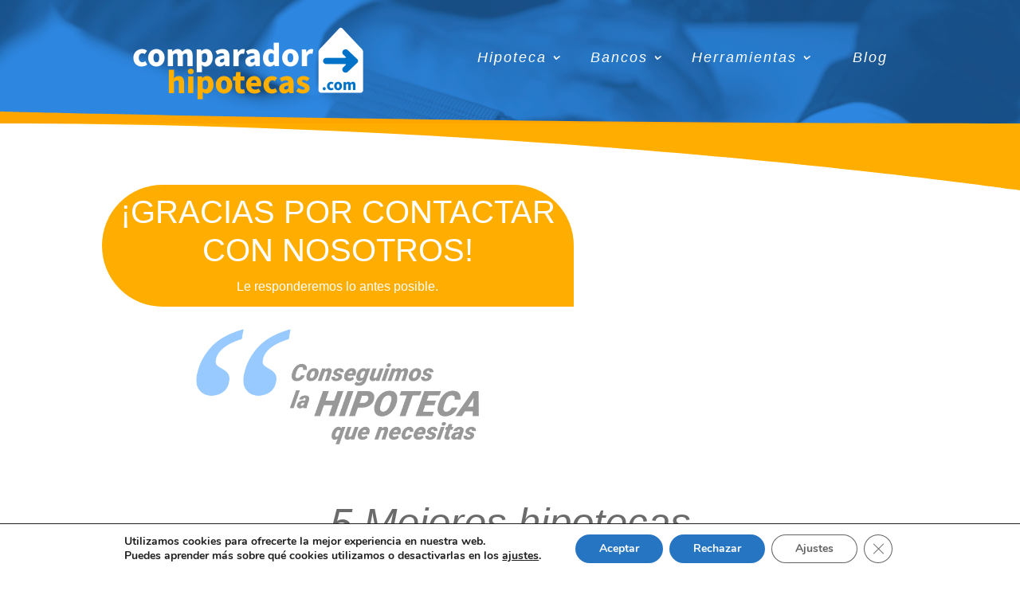

--- FILE ---
content_type: text/html; charset=UTF-8
request_url: https://comparadorhipotecas.com/gracias-contacto/
body_size: 53285
content:
<!DOCTYPE html>
<html dir="ltr" lang="es"
	prefix="og: https://ogp.me/ns#" >
<head>
	<meta charset="UTF-8" />
<meta http-equiv="X-UA-Compatible" content="IE=edge">
<script type="text/javascript">
var gform;gform||(document.addEventListener("gform_main_scripts_loaded",function(){gform.scriptsLoaded=!0}),window.addEventListener("DOMContentLoaded",function(){gform.domLoaded=!0}),gform={domLoaded:!1,scriptsLoaded:!1,initializeOnLoaded:function(o){gform.domLoaded&&gform.scriptsLoaded?o():!gform.domLoaded&&gform.scriptsLoaded?window.addEventListener("DOMContentLoaded",o):document.addEventListener("gform_main_scripts_loaded",o)},hooks:{action:{},filter:{}},addAction:function(o,n,r,t){gform.addHook("action",o,n,r,t)},addFilter:function(o,n,r,t){gform.addHook("filter",o,n,r,t)},doAction:function(o){gform.doHook("action",o,arguments)},applyFilters:function(o){return gform.doHook("filter",o,arguments)},removeAction:function(o,n){gform.removeHook("action",o,n)},removeFilter:function(o,n,r){gform.removeHook("filter",o,n,r)},addHook:function(o,n,r,t,i){null==gform.hooks[o][n]&&(gform.hooks[o][n]=[]);var e=gform.hooks[o][n];null==i&&(i=n+"_"+e.length),gform.hooks[o][n].push({tag:i,callable:r,priority:t=null==t?10:t})},doHook:function(n,o,r){var t;if(r=Array.prototype.slice.call(r,1),null!=gform.hooks[n][o]&&((o=gform.hooks[n][o]).sort(function(o,n){return o.priority-n.priority}),o.forEach(function(o){"function"!=typeof(t=o.callable)&&(t=window[t]),"action"==n?t.apply(null,r):r[0]=t.apply(null,r)})),"filter"==n)return r[0]},removeHook:function(o,n,t,i){var r;null!=gform.hooks[o][n]&&(r=(r=gform.hooks[o][n]).filter(function(o,n,r){return!!(null!=i&&i!=o.tag||null!=t&&t!=o.priority)}),gform.hooks[o][n]=r)}});
</script>

	<link rel="pingback" href="https://comparadorhipotecas.com/xmlrpc.php" />

	<script type="text/javascript">
		document.documentElement.className = 'js';
	</script>
	
	<title>Gracias Contacto - Comparador Hipotecas</title>

		<!-- All in One SEO 4.3.3 - aioseo.com -->
		<meta name="description" content="¡Gracias por contactar con nosotros! Le responderemos lo antes posible. 5 Mejores hipotecas LogoTipoHastaPlazo MáximoInterésResumenNotaDestacados 1Destacados 2Destacados 3NombreProduct linklogo-ing-banco.pngVariable302.82 Precio personalizado para cada cliente. Calcula tu cuota en el simulador de hipotecas de ING. 850 € notaría0 € registroPrecio personalizadoING+ Info #wtbp-table-15_636160_wrapper table {border-collapse: collapse;} table.fixedHeader-floating[aria-describedby=&quot;wtbp-table-15_636160_info&quot;] {border-collapse: collapse;} #wtbp-table-15_636160_wrapper td {border-top: 50px solid #ffffff;} #wtbp-table-15_636160_wrapper" />
		<meta name="robots" content="max-image-preview:large" />
		<link rel="canonical" href="https://comparadorhipotecas.com/gracias-contacto/" />
		<meta name="generator" content="All in One SEO (AIOSEO) 4.3.3 " />
		<meta property="og:locale" content="es_ES" />
		<meta property="og:site_name" content="Comparador Hipotecas - Conseguimos la Hipoteca que necesitas" />
		<meta property="og:type" content="article" />
		<meta property="og:title" content="Gracias Contacto - Comparador Hipotecas" />
		<meta property="og:description" content="¡Gracias por contactar con nosotros! Le responderemos lo antes posible. 5 Mejores hipotecas LogoTipoHastaPlazo MáximoInterésResumenNotaDestacados 1Destacados 2Destacados 3NombreProduct linklogo-ing-banco.pngVariable302.82 Precio personalizado para cada cliente. Calcula tu cuota en el simulador de hipotecas de ING. 850 € notaría0 € registroPrecio personalizadoING+ Info #wtbp-table-15_636160_wrapper table {border-collapse: collapse;} table.fixedHeader-floating[aria-describedby=&quot;wtbp-table-15_636160_info&quot;] {border-collapse: collapse;} #wtbp-table-15_636160_wrapper td {border-top: 50px solid #ffffff;} #wtbp-table-15_636160_wrapper" />
		<meta property="og:url" content="https://comparadorhipotecas.com/gracias-contacto/" />
		<meta property="article:published_time" content="2021-09-14T08:00:36+00:00" />
		<meta property="article:modified_time" content="2021-09-14T08:00:50+00:00" />
		<meta name="twitter:card" content="summary" />
		<meta name="twitter:title" content="Gracias Contacto - Comparador Hipotecas" />
		<meta name="twitter:description" content="¡Gracias por contactar con nosotros! Le responderemos lo antes posible. 5 Mejores hipotecas LogoTipoHastaPlazo MáximoInterésResumenNotaDestacados 1Destacados 2Destacados 3NombreProduct linklogo-ing-banco.pngVariable302.82 Precio personalizado para cada cliente. Calcula tu cuota en el simulador de hipotecas de ING. 850 € notaría0 € registroPrecio personalizadoING+ Info #wtbp-table-15_636160_wrapper table {border-collapse: collapse;} table.fixedHeader-floating[aria-describedby=&quot;wtbp-table-15_636160_info&quot;] {border-collapse: collapse;} #wtbp-table-15_636160_wrapper td {border-top: 50px solid #ffffff;} #wtbp-table-15_636160_wrapper" />
		<script type="application/ld+json" class="aioseo-schema">
			{"@context":"https:\/\/schema.org","@graph":[{"@type":"BreadcrumbList","@id":"https:\/\/comparadorhipotecas.com\/gracias-contacto\/#breadcrumblist","itemListElement":[{"@type":"ListItem","@id":"https:\/\/comparadorhipotecas.com\/#listItem","position":1,"item":{"@type":"WebPage","@id":"https:\/\/comparadorhipotecas.com\/","name":"Inicio","description":"Comparador l\u00edder en hipotecas en Espa\u00f1a. Comparamos las hipotecas de todos los bancos y las ordenamos seg\u00fan tus criterios como cliente.","url":"https:\/\/comparadorhipotecas.com\/"},"nextItem":"https:\/\/comparadorhipotecas.com\/gracias-contacto\/#listItem"},{"@type":"ListItem","@id":"https:\/\/comparadorhipotecas.com\/gracias-contacto\/#listItem","position":2,"item":{"@type":"WebPage","@id":"https:\/\/comparadorhipotecas.com\/gracias-contacto\/","name":"Gracias Contacto","description":"\u00a1Gracias por contactar con nosotros! Le responderemos lo antes posible. 5 Mejores hipotecas LogoTipoHastaPlazo M\u00e1ximoInter\u00e9sResumenNotaDestacados 1Destacados 2Destacados 3NombreProduct linklogo-ing-banco.pngVariable302.82 Precio personalizado para cada cliente. Calcula tu cuota en el simulador de hipotecas de ING. 850 \u20ac notar\u00eda0 \u20ac registroPrecio personalizadoING+ Info #wtbp-table-15_636160_wrapper table {border-collapse: collapse;} table.fixedHeader-floating[aria-describedby=\"wtbp-table-15_636160_info\"] {border-collapse: collapse;} #wtbp-table-15_636160_wrapper td {border-top: 50px solid #ffffff;} #wtbp-table-15_636160_wrapper","url":"https:\/\/comparadorhipotecas.com\/gracias-contacto\/"},"previousItem":"https:\/\/comparadorhipotecas.com\/#listItem"}]},{"@type":"Organization","@id":"https:\/\/comparadorhipotecas.com\/#organization","name":"Comparador Hipotecas","url":"https:\/\/comparadorhipotecas.com\/"},{"@type":"WebPage","@id":"https:\/\/comparadorhipotecas.com\/gracias-contacto\/#webpage","url":"https:\/\/comparadorhipotecas.com\/gracias-contacto\/","name":"Gracias Contacto - Comparador Hipotecas","description":"\u00a1Gracias por contactar con nosotros! Le responderemos lo antes posible. 5 Mejores hipotecas LogoTipoHastaPlazo M\u00e1ximoInter\u00e9sResumenNotaDestacados 1Destacados 2Destacados 3NombreProduct linklogo-ing-banco.pngVariable302.82 Precio personalizado para cada cliente. Calcula tu cuota en el simulador de hipotecas de ING. 850 \u20ac notar\u00eda0 \u20ac registroPrecio personalizadoING+ Info #wtbp-table-15_636160_wrapper table {border-collapse: collapse;} table.fixedHeader-floating[aria-describedby=\"wtbp-table-15_636160_info\"] {border-collapse: collapse;} #wtbp-table-15_636160_wrapper td {border-top: 50px solid #ffffff;} #wtbp-table-15_636160_wrapper","inLanguage":"es-ES","isPartOf":{"@id":"https:\/\/comparadorhipotecas.com\/#website"},"breadcrumb":{"@id":"https:\/\/comparadorhipotecas.com\/gracias-contacto\/#breadcrumblist"},"datePublished":"2021-09-14T08:00:36+02:00","dateModified":"2021-09-14T08:00:50+02:00"},{"@type":"WebSite","@id":"https:\/\/comparadorhipotecas.com\/#website","url":"https:\/\/comparadorhipotecas.com\/","name":"Comparador Hipotecas","description":"Conseguimos la Hipoteca que necesitas","inLanguage":"es-ES","publisher":{"@id":"https:\/\/comparadorhipotecas.com\/#organization"}}]}
		</script>
		<!-- All in One SEO -->

<script type="text/javascript">
			let jqueryParams=[],jQuery=function(r){return jqueryParams=[...jqueryParams,r],jQuery},$=function(r){return jqueryParams=[...jqueryParams,r],$};window.jQuery=jQuery,window.$=jQuery;let customHeadScripts=!1;jQuery.fn=jQuery.prototype={},$.fn=jQuery.prototype={},jQuery.noConflict=function(r){if(window.jQuery)return jQuery=window.jQuery,$=window.jQuery,customHeadScripts=!0,jQuery.noConflict},jQuery.ready=function(r){jqueryParams=[...jqueryParams,r]},$.ready=function(r){jqueryParams=[...jqueryParams,r]},jQuery.load=function(r){jqueryParams=[...jqueryParams,r]},$.load=function(r){jqueryParams=[...jqueryParams,r]},jQuery.fn.ready=function(r){jqueryParams=[...jqueryParams,r]},$.fn.ready=function(r){jqueryParams=[...jqueryParams,r]};</script><link rel='dns-prefetch' href='//maxcdn.bootstrapcdn.com' />
<link rel="alternate" type="application/rss+xml" title="Comparador Hipotecas &raquo; Feed" href="https://comparadorhipotecas.com/feed/" />
<link rel="alternate" type="application/rss+xml" title="Comparador Hipotecas &raquo; Feed de los comentarios" href="https://comparadorhipotecas.com/comments/feed/" />
<meta content="Anura Digital Child v.1.15" name="generator"/><style id='wp-block-library-theme-inline-css' type='text/css'>
.wp-block-audio figcaption{color:#555;font-size:13px;text-align:center}.is-dark-theme .wp-block-audio figcaption{color:hsla(0,0%,100%,.65)}.wp-block-audio{margin:0 0 1em}.wp-block-code{border:1px solid #ccc;border-radius:4px;font-family:Menlo,Consolas,monaco,monospace;padding:.8em 1em}.wp-block-embed figcaption{color:#555;font-size:13px;text-align:center}.is-dark-theme .wp-block-embed figcaption{color:hsla(0,0%,100%,.65)}.wp-block-embed{margin:0 0 1em}.blocks-gallery-caption{color:#555;font-size:13px;text-align:center}.is-dark-theme .blocks-gallery-caption{color:hsla(0,0%,100%,.65)}.wp-block-image figcaption{color:#555;font-size:13px;text-align:center}.is-dark-theme .wp-block-image figcaption{color:hsla(0,0%,100%,.65)}.wp-block-image{margin:0 0 1em}.wp-block-pullquote{border-top:4px solid;border-bottom:4px solid;margin-bottom:1.75em;color:currentColor}.wp-block-pullquote__citation,.wp-block-pullquote cite,.wp-block-pullquote footer{color:currentColor;text-transform:uppercase;font-size:.8125em;font-style:normal}.wp-block-quote{border-left:.25em solid;margin:0 0 1.75em;padding-left:1em}.wp-block-quote cite,.wp-block-quote footer{color:currentColor;font-size:.8125em;position:relative;font-style:normal}.wp-block-quote.has-text-align-right{border-left:none;border-right:.25em solid;padding-left:0;padding-right:1em}.wp-block-quote.has-text-align-center{border:none;padding-left:0}.wp-block-quote.is-large,.wp-block-quote.is-style-large,.wp-block-quote.is-style-plain{border:none}.wp-block-search .wp-block-search__label{font-weight:700}.wp-block-search__button{border:1px solid #ccc;padding:.375em .625em}:where(.wp-block-group.has-background){padding:1.25em 2.375em}.wp-block-separator.has-css-opacity{opacity:.4}.wp-block-separator{border:none;border-bottom:2px solid;margin-left:auto;margin-right:auto}.wp-block-separator.has-alpha-channel-opacity{opacity:1}.wp-block-separator:not(.is-style-wide):not(.is-style-dots){width:100px}.wp-block-separator.has-background:not(.is-style-dots){border-bottom:none;height:1px}.wp-block-separator.has-background:not(.is-style-wide):not(.is-style-dots){height:2px}.wp-block-table{margin:"0 0 1em 0"}.wp-block-table thead{border-bottom:3px solid}.wp-block-table tfoot{border-top:3px solid}.wp-block-table td,.wp-block-table th{word-break:normal}.wp-block-table figcaption{color:#555;font-size:13px;text-align:center}.is-dark-theme .wp-block-table figcaption{color:hsla(0,0%,100%,.65)}.wp-block-video figcaption{color:#555;font-size:13px;text-align:center}.is-dark-theme .wp-block-video figcaption{color:hsla(0,0%,100%,.65)}.wp-block-video{margin:0 0 1em}.wp-block-template-part.has-background{padding:1.25em 2.375em;margin-top:0;margin-bottom:0}
</style>
<link rel='stylesheet' id='wc-block-vendors-style-css' href='https://comparadorhipotecas.com/wp-content/plugins/woocommerce/packages/woocommerce-blocks/build/vendors-style.css?ver=3.8.1' type='text/css' media='all' />
<link rel='stylesheet' id='wc-block-style-css' href='https://comparadorhipotecas.com/wp-content/plugins/woocommerce/packages/woocommerce-blocks/build/style.css?ver=3.8.1' type='text/css' media='all' />
<style id='global-styles-inline-css' type='text/css'>
body{--wp--preset--color--black: #000000;--wp--preset--color--cyan-bluish-gray: #abb8c3;--wp--preset--color--white: #ffffff;--wp--preset--color--pale-pink: #f78da7;--wp--preset--color--vivid-red: #cf2e2e;--wp--preset--color--luminous-vivid-orange: #ff6900;--wp--preset--color--luminous-vivid-amber: #fcb900;--wp--preset--color--light-green-cyan: #7bdcb5;--wp--preset--color--vivid-green-cyan: #00d084;--wp--preset--color--pale-cyan-blue: #8ed1fc;--wp--preset--color--vivid-cyan-blue: #0693e3;--wp--preset--color--vivid-purple: #9b51e0;--wp--preset--gradient--vivid-cyan-blue-to-vivid-purple: linear-gradient(135deg,rgba(6,147,227,1) 0%,rgb(155,81,224) 100%);--wp--preset--gradient--light-green-cyan-to-vivid-green-cyan: linear-gradient(135deg,rgb(122,220,180) 0%,rgb(0,208,130) 100%);--wp--preset--gradient--luminous-vivid-amber-to-luminous-vivid-orange: linear-gradient(135deg,rgba(252,185,0,1) 0%,rgba(255,105,0,1) 100%);--wp--preset--gradient--luminous-vivid-orange-to-vivid-red: linear-gradient(135deg,rgba(255,105,0,1) 0%,rgb(207,46,46) 100%);--wp--preset--gradient--very-light-gray-to-cyan-bluish-gray: linear-gradient(135deg,rgb(238,238,238) 0%,rgb(169,184,195) 100%);--wp--preset--gradient--cool-to-warm-spectrum: linear-gradient(135deg,rgb(74,234,220) 0%,rgb(151,120,209) 20%,rgb(207,42,186) 40%,rgb(238,44,130) 60%,rgb(251,105,98) 80%,rgb(254,248,76) 100%);--wp--preset--gradient--blush-light-purple: linear-gradient(135deg,rgb(255,206,236) 0%,rgb(152,150,240) 100%);--wp--preset--gradient--blush-bordeaux: linear-gradient(135deg,rgb(254,205,165) 0%,rgb(254,45,45) 50%,rgb(107,0,62) 100%);--wp--preset--gradient--luminous-dusk: linear-gradient(135deg,rgb(255,203,112) 0%,rgb(199,81,192) 50%,rgb(65,88,208) 100%);--wp--preset--gradient--pale-ocean: linear-gradient(135deg,rgb(255,245,203) 0%,rgb(182,227,212) 50%,rgb(51,167,181) 100%);--wp--preset--gradient--electric-grass: linear-gradient(135deg,rgb(202,248,128) 0%,rgb(113,206,126) 100%);--wp--preset--gradient--midnight: linear-gradient(135deg,rgb(2,3,129) 0%,rgb(40,116,252) 100%);--wp--preset--duotone--dark-grayscale: url('#wp-duotone-dark-grayscale');--wp--preset--duotone--grayscale: url('#wp-duotone-grayscale');--wp--preset--duotone--purple-yellow: url('#wp-duotone-purple-yellow');--wp--preset--duotone--blue-red: url('#wp-duotone-blue-red');--wp--preset--duotone--midnight: url('#wp-duotone-midnight');--wp--preset--duotone--magenta-yellow: url('#wp-duotone-magenta-yellow');--wp--preset--duotone--purple-green: url('#wp-duotone-purple-green');--wp--preset--duotone--blue-orange: url('#wp-duotone-blue-orange');--wp--preset--font-size--small: 13px;--wp--preset--font-size--medium: 20px;--wp--preset--font-size--large: 36px;--wp--preset--font-size--x-large: 42px;--wp--preset--spacing--20: 0.44rem;--wp--preset--spacing--30: 0.67rem;--wp--preset--spacing--40: 1rem;--wp--preset--spacing--50: 1.5rem;--wp--preset--spacing--60: 2.25rem;--wp--preset--spacing--70: 3.38rem;--wp--preset--spacing--80: 5.06rem;}body { margin: 0;--wp--style--global--content-size: 823px;--wp--style--global--wide-size: 1080px; }.wp-site-blocks > .alignleft { float: left; margin-right: 2em; }.wp-site-blocks > .alignright { float: right; margin-left: 2em; }.wp-site-blocks > .aligncenter { justify-content: center; margin-left: auto; margin-right: auto; }:where(.is-layout-flex){gap: 0.5em;}body .is-layout-flow > .alignleft{float: left;margin-inline-start: 0;margin-inline-end: 2em;}body .is-layout-flow > .alignright{float: right;margin-inline-start: 2em;margin-inline-end: 0;}body .is-layout-flow > .aligncenter{margin-left: auto !important;margin-right: auto !important;}body .is-layout-constrained > .alignleft{float: left;margin-inline-start: 0;margin-inline-end: 2em;}body .is-layout-constrained > .alignright{float: right;margin-inline-start: 2em;margin-inline-end: 0;}body .is-layout-constrained > .aligncenter{margin-left: auto !important;margin-right: auto !important;}body .is-layout-constrained > :where(:not(.alignleft):not(.alignright):not(.alignfull)){max-width: var(--wp--style--global--content-size);margin-left: auto !important;margin-right: auto !important;}body .is-layout-constrained > .alignwide{max-width: var(--wp--style--global--wide-size);}body .is-layout-flex{display: flex;}body .is-layout-flex{flex-wrap: wrap;align-items: center;}body .is-layout-flex > *{margin: 0;}body{padding-top: 0px;padding-right: 0px;padding-bottom: 0px;padding-left: 0px;}a:where(:not(.wp-element-button)){text-decoration: underline;}.wp-element-button, .wp-block-button__link{background-color: #32373c;border-width: 0;color: #fff;font-family: inherit;font-size: inherit;line-height: inherit;padding: calc(0.667em + 2px) calc(1.333em + 2px);text-decoration: none;}.has-black-color{color: var(--wp--preset--color--black) !important;}.has-cyan-bluish-gray-color{color: var(--wp--preset--color--cyan-bluish-gray) !important;}.has-white-color{color: var(--wp--preset--color--white) !important;}.has-pale-pink-color{color: var(--wp--preset--color--pale-pink) !important;}.has-vivid-red-color{color: var(--wp--preset--color--vivid-red) !important;}.has-luminous-vivid-orange-color{color: var(--wp--preset--color--luminous-vivid-orange) !important;}.has-luminous-vivid-amber-color{color: var(--wp--preset--color--luminous-vivid-amber) !important;}.has-light-green-cyan-color{color: var(--wp--preset--color--light-green-cyan) !important;}.has-vivid-green-cyan-color{color: var(--wp--preset--color--vivid-green-cyan) !important;}.has-pale-cyan-blue-color{color: var(--wp--preset--color--pale-cyan-blue) !important;}.has-vivid-cyan-blue-color{color: var(--wp--preset--color--vivid-cyan-blue) !important;}.has-vivid-purple-color{color: var(--wp--preset--color--vivid-purple) !important;}.has-black-background-color{background-color: var(--wp--preset--color--black) !important;}.has-cyan-bluish-gray-background-color{background-color: var(--wp--preset--color--cyan-bluish-gray) !important;}.has-white-background-color{background-color: var(--wp--preset--color--white) !important;}.has-pale-pink-background-color{background-color: var(--wp--preset--color--pale-pink) !important;}.has-vivid-red-background-color{background-color: var(--wp--preset--color--vivid-red) !important;}.has-luminous-vivid-orange-background-color{background-color: var(--wp--preset--color--luminous-vivid-orange) !important;}.has-luminous-vivid-amber-background-color{background-color: var(--wp--preset--color--luminous-vivid-amber) !important;}.has-light-green-cyan-background-color{background-color: var(--wp--preset--color--light-green-cyan) !important;}.has-vivid-green-cyan-background-color{background-color: var(--wp--preset--color--vivid-green-cyan) !important;}.has-pale-cyan-blue-background-color{background-color: var(--wp--preset--color--pale-cyan-blue) !important;}.has-vivid-cyan-blue-background-color{background-color: var(--wp--preset--color--vivid-cyan-blue) !important;}.has-vivid-purple-background-color{background-color: var(--wp--preset--color--vivid-purple) !important;}.has-black-border-color{border-color: var(--wp--preset--color--black) !important;}.has-cyan-bluish-gray-border-color{border-color: var(--wp--preset--color--cyan-bluish-gray) !important;}.has-white-border-color{border-color: var(--wp--preset--color--white) !important;}.has-pale-pink-border-color{border-color: var(--wp--preset--color--pale-pink) !important;}.has-vivid-red-border-color{border-color: var(--wp--preset--color--vivid-red) !important;}.has-luminous-vivid-orange-border-color{border-color: var(--wp--preset--color--luminous-vivid-orange) !important;}.has-luminous-vivid-amber-border-color{border-color: var(--wp--preset--color--luminous-vivid-amber) !important;}.has-light-green-cyan-border-color{border-color: var(--wp--preset--color--light-green-cyan) !important;}.has-vivid-green-cyan-border-color{border-color: var(--wp--preset--color--vivid-green-cyan) !important;}.has-pale-cyan-blue-border-color{border-color: var(--wp--preset--color--pale-cyan-blue) !important;}.has-vivid-cyan-blue-border-color{border-color: var(--wp--preset--color--vivid-cyan-blue) !important;}.has-vivid-purple-border-color{border-color: var(--wp--preset--color--vivid-purple) !important;}.has-vivid-cyan-blue-to-vivid-purple-gradient-background{background: var(--wp--preset--gradient--vivid-cyan-blue-to-vivid-purple) !important;}.has-light-green-cyan-to-vivid-green-cyan-gradient-background{background: var(--wp--preset--gradient--light-green-cyan-to-vivid-green-cyan) !important;}.has-luminous-vivid-amber-to-luminous-vivid-orange-gradient-background{background: var(--wp--preset--gradient--luminous-vivid-amber-to-luminous-vivid-orange) !important;}.has-luminous-vivid-orange-to-vivid-red-gradient-background{background: var(--wp--preset--gradient--luminous-vivid-orange-to-vivid-red) !important;}.has-very-light-gray-to-cyan-bluish-gray-gradient-background{background: var(--wp--preset--gradient--very-light-gray-to-cyan-bluish-gray) !important;}.has-cool-to-warm-spectrum-gradient-background{background: var(--wp--preset--gradient--cool-to-warm-spectrum) !important;}.has-blush-light-purple-gradient-background{background: var(--wp--preset--gradient--blush-light-purple) !important;}.has-blush-bordeaux-gradient-background{background: var(--wp--preset--gradient--blush-bordeaux) !important;}.has-luminous-dusk-gradient-background{background: var(--wp--preset--gradient--luminous-dusk) !important;}.has-pale-ocean-gradient-background{background: var(--wp--preset--gradient--pale-ocean) !important;}.has-electric-grass-gradient-background{background: var(--wp--preset--gradient--electric-grass) !important;}.has-midnight-gradient-background{background: var(--wp--preset--gradient--midnight) !important;}.has-small-font-size{font-size: var(--wp--preset--font-size--small) !important;}.has-medium-font-size{font-size: var(--wp--preset--font-size--medium) !important;}.has-large-font-size{font-size: var(--wp--preset--font-size--large) !important;}.has-x-large-font-size{font-size: var(--wp--preset--font-size--x-large) !important;}
.wp-block-navigation a:where(:not(.wp-element-button)){color: inherit;}
:where(.wp-block-columns.is-layout-flex){gap: 2em;}
.wp-block-pullquote{font-size: 1.5em;line-height: 1.6;}
</style>
<link rel='stylesheet' id='woocommerce-layout-css' href='https://comparadorhipotecas.com/wp-content/plugins/woocommerce/assets/css/woocommerce-layout.css?ver=4.8.0' type='text/css' media='all' />
<link rel='stylesheet' id='woocommerce-smallscreen-css' href='https://comparadorhipotecas.com/wp-content/plugins/woocommerce/assets/css/woocommerce-smallscreen.css?ver=4.8.0' type='text/css' media='only screen and (max-width: 768px)' />
<link rel='stylesheet' id='woocommerce-general-css' href='https://comparadorhipotecas.com/wp-content/plugins/woocommerce/assets/css/woocommerce.css?ver=4.8.0' type='text/css' media='all' />
<style id='woocommerce-inline-inline-css' type='text/css'>
.woocommerce form .form-row .required { visibility: visible; }
</style>
<style id='divi-style-parent-inline-inline-css' type='text/css'>
/*!
Theme Name: Divi
Theme URI: http://www.elegantthemes.com/gallery/divi/
Version: 4.20.2
Description: Smart. Flexible. Beautiful. Divi is the most powerful theme in our collection.
Author: Elegant Themes
Author URI: http://www.elegantthemes.com
License: GNU General Public License v2
License URI: http://www.gnu.org/licenses/gpl-2.0.html
*/

a,abbr,acronym,address,applet,b,big,blockquote,body,center,cite,code,dd,del,dfn,div,dl,dt,em,fieldset,font,form,h1,h2,h3,h4,h5,h6,html,i,iframe,img,ins,kbd,label,legend,li,object,ol,p,pre,q,s,samp,small,span,strike,strong,sub,sup,tt,u,ul,var{margin:0;padding:0;border:0;outline:0;font-size:100%;-ms-text-size-adjust:100%;-webkit-text-size-adjust:100%;vertical-align:baseline;background:transparent}body{line-height:1}ol,ul{list-style:none}blockquote,q{quotes:none}blockquote:after,blockquote:before,q:after,q:before{content:"";content:none}blockquote{margin:20px 0 30px;border-left:5px solid;padding-left:20px}:focus{outline:0}del{text-decoration:line-through}pre{overflow:auto;padding:10px}figure{margin:0}table{border-collapse:collapse;border-spacing:0}article,aside,footer,header,hgroup,nav,section{display:block}body{font-family:Open Sans,Arial,sans-serif;font-size:14px;color:#666;background-color:#fff;line-height:1.7em;font-weight:500;-webkit-font-smoothing:antialiased;-moz-osx-font-smoothing:grayscale}body.page-template-page-template-blank-php #page-container{padding-top:0!important}body.et_cover_background{background-size:cover!important;background-position:top!important;background-repeat:no-repeat!important;background-attachment:fixed}a{color:#2ea3f2}a,a:hover{text-decoration:none}p{padding-bottom:1em}p:not(.has-background):last-of-type{padding-bottom:0}p.et_normal_padding{padding-bottom:1em}strong{font-weight:700}cite,em,i{font-style:italic}code,pre{font-family:Courier New,monospace;margin-bottom:10px}ins{text-decoration:none}sub,sup{height:0;line-height:1;position:relative;vertical-align:baseline}sup{bottom:.8em}sub{top:.3em}dl{margin:0 0 1.5em}dl dt{font-weight:700}dd{margin-left:1.5em}blockquote p{padding-bottom:0}embed,iframe,object,video{max-width:100%}h1,h2,h3,h4,h5,h6{color:#333;padding-bottom:10px;line-height:1em;font-weight:500}h1 a,h2 a,h3 a,h4 a,h5 a,h6 a{color:inherit}h1{font-size:30px}h2{font-size:26px}h3{font-size:22px}h4{font-size:18px}h5{font-size:16px}h6{font-size:14px}input{-webkit-appearance:none}input[type=checkbox]{-webkit-appearance:checkbox}input[type=radio]{-webkit-appearance:radio}input.text,input.title,input[type=email],input[type=password],input[type=tel],input[type=text],select,textarea{background-color:#fff;border:1px solid #bbb;padding:2px;color:#4e4e4e}input.text:focus,input.title:focus,input[type=text]:focus,select:focus,textarea:focus{border-color:#2d3940;color:#3e3e3e}input.text,input.title,input[type=text],select,textarea{margin:0}textarea{padding:4px}button,input,select,textarea{font-family:inherit}img{max-width:100%;height:auto}.clear{clear:both}br.clear{margin:0;padding:0}.pagination{clear:both}#et_search_icon:hover,.et-social-icon a:hover,.et_password_protected_form .et_submit_button,.form-submit .et_pb_buttontton.alt.disabled,.nav-single a,.posted_in a{color:#2ea3f2}.et-search-form,blockquote{border-color:#2ea3f2}#main-content{background-color:#fff}.container{width:80%;max-width:1080px;margin:auto;position:relative}body:not(.et-tb) #main-content .container,body:not(.et-tb-has-header) #main-content .container{padding-top:58px}.et_full_width_page #main-content .container:before{display:none}.main_title{margin-bottom:20px}.et_password_protected_form .et_submit_button:hover,.form-submit .et_pb_button:hover{background:rgba(0,0,0,.05)}.et_button_icon_visible .et_pb_button{padding-right:2em;padding-left:.7em}.et_button_icon_visible .et_pb_button:after{opacity:1;margin-left:0}.et_button_left .et_pb_button:hover:after{left:.15em}.et_button_left .et_pb_button:after{margin-left:0;left:1em}.et_button_icon_visible.et_button_left .et_pb_button,.et_button_left .et_pb_button:hover,.et_button_left .et_pb_module .et_pb_button:hover{padding-left:2em;padding-right:.7em}.et_button_icon_visible.et_button_left .et_pb_button:after,.et_button_left .et_pb_button:hover:after{left:.15em}.et_password_protected_form .et_submit_button:hover,.form-submit .et_pb_button:hover{padding:.3em 1em}.et_button_no_icon .et_pb_button:after{display:none}.et_button_no_icon.et_button_icon_visible.et_button_left .et_pb_button,.et_button_no_icon.et_button_left .et_pb_button:hover,.et_button_no_icon .et_pb_button,.et_button_no_icon .et_pb_button:hover{padding:.3em 1em!important}.et_button_custom_icon .et_pb_button:after{line-height:1.7em}.et_button_custom_icon.et_button_icon_visible .et_pb_button:after,.et_button_custom_icon .et_pb_button:hover:after{margin-left:.3em}#left-area .post_format-post-format-gallery .wp-block-gallery:first-of-type{padding:0;margin-bottom:-16px}.entry-content table:not(.variations){border:1px solid #eee;margin:0 0 15px;text-align:left;width:100%}.entry-content thead th,.entry-content tr th{color:#555;font-weight:700;padding:9px 24px}.entry-content tr td{border-top:1px solid #eee;padding:6px 24px}#left-area ul,.entry-content ul,.et-l--body ul,.et-l--footer ul,.et-l--header ul{list-style-type:disc;padding:0 0 23px 1em;line-height:26px}#left-area ol,.entry-content ol,.et-l--body ol,.et-l--footer ol,.et-l--header ol{list-style-type:decimal;list-style-position:inside;padding:0 0 23px;line-height:26px}#left-area ul li ul,.entry-content ul li ol{padding:2px 0 2px 20px}#left-area ol li ul,.entry-content ol li ol,.et-l--body ol li ol,.et-l--footer ol li ol,.et-l--header ol li ol{padding:2px 0 2px 35px}#left-area ul.wp-block-gallery{display:-webkit-box;display:-ms-flexbox;display:flex;-ms-flex-wrap:wrap;flex-wrap:wrap;list-style-type:none;padding:0}#left-area ul.products{padding:0!important;line-height:1.7!important;list-style:none!important}.gallery-item a{display:block}.gallery-caption,.gallery-item a{width:90%}#wpadminbar{z-index:100001}#left-area .post-meta{font-size:14px;padding-bottom:15px}#left-area .post-meta a{text-decoration:none;color:#666}#left-area .et_featured_image{padding-bottom:7px}.single .post{padding-bottom:25px}body.single .et_audio_content{margin-bottom:-6px}.nav-single a{text-decoration:none;color:#2ea3f2;font-size:14px;font-weight:400}.nav-previous{float:left}.nav-next{float:right}.et_password_protected_form p input{background-color:#eee;border:none!important;width:100%!important;border-radius:0!important;font-size:14px;color:#999!important;padding:16px!important;-webkit-box-sizing:border-box;box-sizing:border-box}.et_password_protected_form label{display:none}.et_password_protected_form .et_submit_button{font-family:inherit;display:block;float:right;margin:8px auto 0;cursor:pointer}.post-password-required p.nocomments.container{max-width:100%}.post-password-required p.nocomments.container:before{display:none}.aligncenter,div.post .new-post .aligncenter{display:block;margin-left:auto;margin-right:auto}.wp-caption{border:1px solid #ddd;text-align:center;background-color:#f3f3f3;margin-bottom:10px;max-width:96%;padding:8px}.wp-caption.alignleft{margin:0 30px 20px 0}.wp-caption.alignright{margin:0 0 20px 30px}.wp-caption img{margin:0;padding:0;border:0}.wp-caption p.wp-caption-text{font-size:12px;padding:0 4px 5px;margin:0}.alignright{float:right}.alignleft{float:left}img.alignleft{display:inline;float:left;margin-right:15px}img.alignright{display:inline;float:right;margin-left:15px}.page.et_pb_pagebuilder_layout #main-content{background-color:transparent}body #main-content .et_builder_inner_content>h1,body #main-content .et_builder_inner_content>h2,body #main-content .et_builder_inner_content>h3,body #main-content .et_builder_inner_content>h4,body #main-content .et_builder_inner_content>h5,body #main-content .et_builder_inner_content>h6{line-height:1.4em}body #main-content .et_builder_inner_content>p{line-height:1.7em}.wp-block-pullquote{margin:20px 0 30px}.wp-block-pullquote.has-background blockquote{border-left:none}.wp-block-group.has-background{padding:1.5em 1.5em .5em}@media (min-width:981px){#left-area{width:79.125%;padding-bottom:23px}#main-content .container:before{content:"";position:absolute;top:0;height:100%;width:1px;background-color:#e2e2e2}.et_full_width_page #left-area,.et_no_sidebar #left-area{float:none;width:100%!important}.et_full_width_page #left-area{padding-bottom:0}.et_no_sidebar #main-content .container:before{display:none}}@media (max-width:980px){#page-container{padding-top:80px}.et-tb #page-container,.et-tb-has-header #page-container{padding-top:0!important}#left-area,#sidebar{width:100%!important}#main-content .container:before{display:none!important}.et_full_width_page .et_gallery_item:nth-child(4n+1){clear:none}}@media print{#page-container{padding-top:0!important}}#wp-admin-bar-et-use-visual-builder a:before{font-family:ETmodules!important;content:"\e625";font-size:30px!important;width:28px;margin-top:-3px;color:#974df3!important}#wp-admin-bar-et-use-visual-builder:hover a:before{color:#fff!important}#wp-admin-bar-et-use-visual-builder:hover a,#wp-admin-bar-et-use-visual-builder a:hover{transition:background-color .5s ease;-webkit-transition:background-color .5s ease;-moz-transition:background-color .5s ease;background-color:#7e3bd0!important;color:#fff!important}* html .clearfix,:first-child+html .clearfix{zoom:1}.iphone .et_pb_section_video_bg video::-webkit-media-controls-start-playback-button{display:none!important;-webkit-appearance:none}.et_mobile_device .et_pb_section_parallax .et_pb_parallax_css{background-attachment:scroll}.et-social-facebook a.icon:before{content:"\e093"}.et-social-twitter a.icon:before{content:"\e094"}.et-social-google-plus a.icon:before{content:"\e096"}.et-social-instagram a.icon:before{content:"\e09a"}.et-social-rss a.icon:before{content:"\e09e"}.ai1ec-single-event:after{content:" ";display:table;clear:both}.evcal_event_details .evcal_evdata_cell .eventon_details_shading_bot.eventon_details_shading_bot{z-index:3}.wp-block-divi-layout{margin-bottom:1em}*{-webkit-box-sizing:border-box;box-sizing:border-box}#et-info-email:before,#et-info-phone:before,#et_search_icon:before,.comment-reply-link:after,.et-cart-info span:before,.et-pb-arrow-next:before,.et-pb-arrow-prev:before,.et-social-icon a:before,.et_audio_container .mejs-playpause-button button:before,.et_audio_container .mejs-volume-button button:before,.et_overlay:before,.et_password_protected_form .et_submit_button:after,.et_pb_button:after,.et_pb_contact_reset:after,.et_pb_contact_submit:after,.et_pb_font_icon:before,.et_pb_newsletter_button:after,.et_pb_pricing_table_button:after,.et_pb_promo_button:after,.et_pb_testimonial:before,.et_pb_toggle_title:before,.form-submit .et_pb_button:after,.mobile_menu_bar:before,a.et_pb_more_button:after{font-family:ETmodules!important;speak:none;font-style:normal;font-weight:400;-webkit-font-feature-settings:normal;font-feature-settings:normal;font-variant:normal;text-transform:none;line-height:1;-webkit-font-smoothing:antialiased;-moz-osx-font-smoothing:grayscale;text-shadow:0 0;direction:ltr}.et-pb-icon,.et_pb_custom_button_icon.et_pb_button:after,.et_pb_login .et_pb_custom_button_icon.et_pb_button:after,.et_pb_woo_custom_button_icon .button.et_pb_custom_button_icon.et_pb_button:after,.et_pb_woo_custom_button_icon .button.et_pb_custom_button_icon.et_pb_button:hover:after{content:attr(data-icon)}.et-pb-icon{font-family:ETmodules;speak:none;font-weight:400;-webkit-font-feature-settings:normal;font-feature-settings:normal;font-variant:normal;text-transform:none;line-height:1;-webkit-font-smoothing:antialiased;font-size:96px;font-style:normal;display:inline-block;-webkit-box-sizing:border-box;box-sizing:border-box;direction:ltr}#et-ajax-saving{display:none;-webkit-transition:background .3s,-webkit-box-shadow .3s;transition:background .3s,-webkit-box-shadow .3s;transition:background .3s,box-shadow .3s;transition:background .3s,box-shadow .3s,-webkit-box-shadow .3s;-webkit-box-shadow:rgba(0,139,219,.247059) 0 0 60px;box-shadow:0 0 60px rgba(0,139,219,.247059);position:fixed;top:50%;left:50%;width:50px;height:50px;background:#fff;border-radius:50px;margin:-25px 0 0 -25px;z-index:999999;text-align:center}#et-ajax-saving img{margin:9px}.et-safe-mode-indicator,.et-safe-mode-indicator:focus,.et-safe-mode-indicator:hover{-webkit-box-shadow:0 5px 10px rgba(41,196,169,.15);box-shadow:0 5px 10px rgba(41,196,169,.15);background:#29c4a9;color:#fff;font-size:14px;font-weight:600;padding:12px;line-height:16px;border-radius:3px;position:fixed;bottom:30px;right:30px;z-index:999999;text-decoration:none;font-family:Open Sans,sans-serif;-webkit-font-smoothing:antialiased;-moz-osx-font-smoothing:grayscale}.et_pb_button{font-size:20px;font-weight:500;padding:.3em 1em;line-height:1.7em!important;background-color:transparent;background-size:cover;background-position:50%;background-repeat:no-repeat;border:2px solid;border-radius:3px;-webkit-transition-duration:.2s;transition-duration:.2s;-webkit-transition-property:all!important;transition-property:all!important}.et_pb_button,.et_pb_button_inner{position:relative}.et_pb_button:hover,.et_pb_module .et_pb_button:hover{border:2px solid transparent;padding:.3em 2em .3em .7em}.et_pb_button:hover{background-color:hsla(0,0%,100%,.2)}.et_pb_bg_layout_light.et_pb_button:hover,.et_pb_bg_layout_light .et_pb_button:hover{background-color:rgba(0,0,0,.05)}.et_pb_button:after,.et_pb_button:before{font-size:32px;line-height:1em;content:"\35";opacity:0;position:absolute;margin-left:-1em;-webkit-transition:all .2s;transition:all .2s;text-transform:none;-webkit-font-feature-settings:"kern" off;font-feature-settings:"kern" off;font-variant:none;font-style:normal;font-weight:400;text-shadow:none}.et_pb_button.et_hover_enabled:hover:after,.et_pb_button.et_pb_hovered:hover:after{-webkit-transition:none!important;transition:none!important}.et_pb_button:before{display:none}.et_pb_button:hover:after{opacity:1;margin-left:0}.et_pb_column_1_3 h1,.et_pb_column_1_4 h1,.et_pb_column_1_5 h1,.et_pb_column_1_6 h1,.et_pb_column_2_5 h1{font-size:26px}.et_pb_column_1_3 h2,.et_pb_column_1_4 h2,.et_pb_column_1_5 h2,.et_pb_column_1_6 h2,.et_pb_column_2_5 h2{font-size:23px}.et_pb_column_1_3 h3,.et_pb_column_1_4 h3,.et_pb_column_1_5 h3,.et_pb_column_1_6 h3,.et_pb_column_2_5 h3{font-size:20px}.et_pb_column_1_3 h4,.et_pb_column_1_4 h4,.et_pb_column_1_5 h4,.et_pb_column_1_6 h4,.et_pb_column_2_5 h4{font-size:18px}.et_pb_column_1_3 h5,.et_pb_column_1_4 h5,.et_pb_column_1_5 h5,.et_pb_column_1_6 h5,.et_pb_column_2_5 h5{font-size:16px}.et_pb_column_1_3 h6,.et_pb_column_1_4 h6,.et_pb_column_1_5 h6,.et_pb_column_1_6 h6,.et_pb_column_2_5 h6{font-size:15px}.et_pb_bg_layout_dark,.et_pb_bg_layout_dark h1,.et_pb_bg_layout_dark h2,.et_pb_bg_layout_dark h3,.et_pb_bg_layout_dark h4,.et_pb_bg_layout_dark h5,.et_pb_bg_layout_dark h6{color:#fff!important}.et_pb_module.et_pb_text_align_left{text-align:left}.et_pb_module.et_pb_text_align_center{text-align:center}.et_pb_module.et_pb_text_align_right{text-align:right}.et_pb_module.et_pb_text_align_justified{text-align:justify}.clearfix:after{visibility:hidden;display:block;font-size:0;content:" ";clear:both;height:0}.et_pb_bg_layout_light .et_pb_more_button{color:#2ea3f2}.et_builder_inner_content{position:relative;z-index:1}header .et_builder_inner_content{z-index:2}.et_pb_css_mix_blend_mode_passthrough{mix-blend-mode:unset!important}.et_pb_image_container{margin:-20px -20px 29px}.et_pb_module_inner{position:relative}.et_hover_enabled_preview{z-index:2}.et_hover_enabled:hover{position:relative;z-index:2}.et_pb_all_tabs,.et_pb_module,.et_pb_posts_nav a,.et_pb_tab,.et_pb_with_background{position:relative;background-size:cover;background-position:50%;background-repeat:no-repeat}.et_pb_background_mask,.et_pb_background_pattern{bottom:0;left:0;position:absolute;right:0;top:0}.et_pb_background_mask{background-size:calc(100% + 2px) calc(100% + 2px);background-repeat:no-repeat;background-position:50%;overflow:hidden}.et_pb_background_pattern{background-position:0 0;background-repeat:repeat}.et_pb_with_border{position:relative;border:0 solid #333}.post-password-required .et_pb_row{padding:0;width:100%}.post-password-required .et_password_protected_form{min-height:0}body.et_pb_pagebuilder_layout.et_pb_show_title .post-password-required .et_password_protected_form h1,body:not(.et_pb_pagebuilder_layout) .post-password-required .et_password_protected_form h1{display:none}.et_pb_no_bg{padding:0!important}.et_overlay.et_pb_inline_icon:before,.et_pb_inline_icon:before{content:attr(data-icon)}.et_pb_more_button{color:inherit;text-shadow:none;text-decoration:none;display:inline-block;margin-top:20px}.et_parallax_bg_wrap{overflow:hidden;position:absolute;top:0;right:0;bottom:0;left:0}.et_parallax_bg{background-repeat:no-repeat;background-position:top;background-size:cover;position:absolute;bottom:0;left:0;width:100%;height:100%;display:block}.et_parallax_bg.et_parallax_bg__hover,.et_parallax_bg.et_parallax_bg_phone,.et_parallax_bg.et_parallax_bg_tablet,.et_parallax_gradient.et_parallax_gradient__hover,.et_parallax_gradient.et_parallax_gradient_phone,.et_parallax_gradient.et_parallax_gradient_tablet,.et_pb_section_parallax_hover:hover .et_parallax_bg:not(.et_parallax_bg__hover),.et_pb_section_parallax_hover:hover .et_parallax_gradient:not(.et_parallax_gradient__hover){display:none}.et_pb_section_parallax_hover:hover .et_parallax_bg.et_parallax_bg__hover,.et_pb_section_parallax_hover:hover .et_parallax_gradient.et_parallax_gradient__hover{display:block}.et_parallax_gradient{bottom:0;display:block;left:0;position:absolute;right:0;top:0}.et_pb_module.et_pb_section_parallax,.et_pb_posts_nav a.et_pb_section_parallax,.et_pb_tab.et_pb_section_parallax{position:relative}.et_pb_section_parallax .et_pb_parallax_css,.et_pb_slides .et_parallax_bg.et_pb_parallax_css{background-attachment:fixed}body.et-bfb .et_pb_section_parallax .et_pb_parallax_css,body.et-bfb .et_pb_slides .et_parallax_bg.et_pb_parallax_css{background-attachment:scroll;bottom:auto}.et_pb_section_parallax.et_pb_column .et_pb_module,.et_pb_section_parallax.et_pb_row .et_pb_column,.et_pb_section_parallax.et_pb_row .et_pb_module{z-index:9;position:relative}.et_pb_more_button:hover:after{opacity:1;margin-left:0}.et_pb_preload .et_pb_section_video_bg,.et_pb_preload>div{visibility:hidden}.et_pb_preload,.et_pb_section.et_pb_section_video.et_pb_preload{position:relative;background:#464646!important}.et_pb_preload:before{content:"";position:absolute;top:50%;left:50%;background:url(https://comparadorhipotecas.com/wp-content/themes/Divi/includes/builder/styles/images/preloader.gif) no-repeat;border-radius:32px;width:32px;height:32px;margin:-16px 0 0 -16px}.box-shadow-overlay{position:absolute;top:0;left:0;width:100%;height:100%;z-index:10;pointer-events:none}.et_pb_section>.box-shadow-overlay~.et_pb_row{z-index:11}body.safari .section_has_divider{will-change:transform}.et_pb_row>.box-shadow-overlay{z-index:8}.has-box-shadow-overlay{position:relative}.et_clickable{cursor:pointer}.screen-reader-text{border:0;clip:rect(1px,1px,1px,1px);-webkit-clip-path:inset(50%);clip-path:inset(50%);height:1px;margin:-1px;overflow:hidden;padding:0;position:absolute!important;width:1px;word-wrap:normal!important}.et_multi_view_hidden,.et_multi_view_hidden_image{display:none!important}@keyframes multi-view-image-fade{0%{opacity:0}10%{opacity:.1}20%{opacity:.2}30%{opacity:.3}40%{opacity:.4}50%{opacity:.5}60%{opacity:.6}70%{opacity:.7}80%{opacity:.8}90%{opacity:.9}to{opacity:1}}.et_multi_view_image__loading{visibility:hidden}.et_multi_view_image__loaded{-webkit-animation:multi-view-image-fade .5s;animation:multi-view-image-fade .5s}#et-pb-motion-effects-offset-tracker{visibility:hidden!important;opacity:0;position:absolute;top:0;left:0}.et-pb-before-scroll-animation{opacity:0}header.et-l.et-l--header:after{clear:both;display:block;content:""}.et_pb_module{-webkit-animation-timing-function:linear;animation-timing-function:linear;-webkit-animation-duration:.2s;animation-duration:.2s}@-webkit-keyframes fadeBottom{0%{opacity:0;-webkit-transform:translateY(10%);transform:translateY(10%)}to{opacity:1;-webkit-transform:translateY(0);transform:translateY(0)}}@keyframes fadeBottom{0%{opacity:0;-webkit-transform:translateY(10%);transform:translateY(10%)}to{opacity:1;-webkit-transform:translateY(0);transform:translateY(0)}}@-webkit-keyframes fadeLeft{0%{opacity:0;-webkit-transform:translateX(-10%);transform:translateX(-10%)}to{opacity:1;-webkit-transform:translateX(0);transform:translateX(0)}}@keyframes fadeLeft{0%{opacity:0;-webkit-transform:translateX(-10%);transform:translateX(-10%)}to{opacity:1;-webkit-transform:translateX(0);transform:translateX(0)}}@-webkit-keyframes fadeRight{0%{opacity:0;-webkit-transform:translateX(10%);transform:translateX(10%)}to{opacity:1;-webkit-transform:translateX(0);transform:translateX(0)}}@keyframes fadeRight{0%{opacity:0;-webkit-transform:translateX(10%);transform:translateX(10%)}to{opacity:1;-webkit-transform:translateX(0);transform:translateX(0)}}@-webkit-keyframes fadeTop{0%{opacity:0;-webkit-transform:translateY(-10%);transform:translateY(-10%)}to{opacity:1;-webkit-transform:translateX(0);transform:translateX(0)}}@keyframes fadeTop{0%{opacity:0;-webkit-transform:translateY(-10%);transform:translateY(-10%)}to{opacity:1;-webkit-transform:translateX(0);transform:translateX(0)}}@-webkit-keyframes fadeIn{0%{opacity:0}to{opacity:1}}@keyframes fadeIn{0%{opacity:0}to{opacity:1}}.et-waypoint:not(.et_pb_counters){opacity:0}@media (min-width:981px){.et_pb_section.et_section_specialty div.et_pb_row .et_pb_column .et_pb_column .et_pb_module.et-last-child,.et_pb_section.et_section_specialty div.et_pb_row .et_pb_column .et_pb_column .et_pb_module:last-child,.et_pb_section.et_section_specialty div.et_pb_row .et_pb_column .et_pb_row_inner .et_pb_column .et_pb_module.et-last-child,.et_pb_section.et_section_specialty div.et_pb_row .et_pb_column .et_pb_row_inner .et_pb_column .et_pb_module:last-child,.et_pb_section div.et_pb_row .et_pb_column .et_pb_module.et-last-child,.et_pb_section div.et_pb_row .et_pb_column .et_pb_module:last-child{margin-bottom:0}}@media (max-width:980px){.et_overlay.et_pb_inline_icon_tablet:before,.et_pb_inline_icon_tablet:before{content:attr(data-icon-tablet)}.et_parallax_bg.et_parallax_bg_tablet_exist,.et_parallax_gradient.et_parallax_gradient_tablet_exist{display:none}.et_parallax_bg.et_parallax_bg_tablet,.et_parallax_gradient.et_parallax_gradient_tablet{display:block}.et_pb_column .et_pb_module{margin-bottom:30px}.et_pb_row .et_pb_column .et_pb_module.et-last-child,.et_pb_row .et_pb_column .et_pb_module:last-child,.et_section_specialty .et_pb_row .et_pb_column .et_pb_module.et-last-child,.et_section_specialty .et_pb_row .et_pb_column .et_pb_module:last-child{margin-bottom:0}.et_pb_more_button{display:inline-block!important}.et_pb_bg_layout_light_tablet.et_pb_button,.et_pb_bg_layout_light_tablet.et_pb_module.et_pb_button,.et_pb_bg_layout_light_tablet .et_pb_more_button{color:#2ea3f2}.et_pb_bg_layout_light_tablet .et_pb_forgot_password a{color:#666}.et_pb_bg_layout_light_tablet h1,.et_pb_bg_layout_light_tablet h2,.et_pb_bg_layout_light_tablet h3,.et_pb_bg_layout_light_tablet h4,.et_pb_bg_layout_light_tablet h5,.et_pb_bg_layout_light_tablet h6{color:#333!important}.et_pb_module .et_pb_bg_layout_light_tablet.et_pb_button{color:#2ea3f2!important}.et_pb_bg_layout_light_tablet{color:#666!important}.et_pb_bg_layout_dark_tablet,.et_pb_bg_layout_dark_tablet h1,.et_pb_bg_layout_dark_tablet h2,.et_pb_bg_layout_dark_tablet h3,.et_pb_bg_layout_dark_tablet h4,.et_pb_bg_layout_dark_tablet h5,.et_pb_bg_layout_dark_tablet h6{color:#fff!important}.et_pb_bg_layout_dark_tablet.et_pb_button,.et_pb_bg_layout_dark_tablet.et_pb_module.et_pb_button,.et_pb_bg_layout_dark_tablet .et_pb_more_button{color:inherit}.et_pb_bg_layout_dark_tablet .et_pb_forgot_password a{color:#fff}.et_pb_module.et_pb_text_align_left-tablet{text-align:left}.et_pb_module.et_pb_text_align_center-tablet{text-align:center}.et_pb_module.et_pb_text_align_right-tablet{text-align:right}.et_pb_module.et_pb_text_align_justified-tablet{text-align:justify}}@media (max-width:767px){.et_pb_more_button{display:inline-block!important}.et_overlay.et_pb_inline_icon_phone:before,.et_pb_inline_icon_phone:before{content:attr(data-icon-phone)}.et_parallax_bg.et_parallax_bg_phone_exist,.et_parallax_gradient.et_parallax_gradient_phone_exist{display:none}.et_parallax_bg.et_parallax_bg_phone,.et_parallax_gradient.et_parallax_gradient_phone{display:block}.et-hide-mobile{display:none!important}.et_pb_bg_layout_light_phone.et_pb_button,.et_pb_bg_layout_light_phone.et_pb_module.et_pb_button,.et_pb_bg_layout_light_phone .et_pb_more_button{color:#2ea3f2}.et_pb_bg_layout_light_phone .et_pb_forgot_password a{color:#666}.et_pb_bg_layout_light_phone h1,.et_pb_bg_layout_light_phone h2,.et_pb_bg_layout_light_phone h3,.et_pb_bg_layout_light_phone h4,.et_pb_bg_layout_light_phone h5,.et_pb_bg_layout_light_phone h6{color:#333!important}.et_pb_module .et_pb_bg_layout_light_phone.et_pb_button{color:#2ea3f2!important}.et_pb_bg_layout_light_phone{color:#666!important}.et_pb_bg_layout_dark_phone,.et_pb_bg_layout_dark_phone h1,.et_pb_bg_layout_dark_phone h2,.et_pb_bg_layout_dark_phone h3,.et_pb_bg_layout_dark_phone h4,.et_pb_bg_layout_dark_phone h5,.et_pb_bg_layout_dark_phone h6{color:#fff!important}.et_pb_bg_layout_dark_phone.et_pb_button,.et_pb_bg_layout_dark_phone.et_pb_module.et_pb_button,.et_pb_bg_layout_dark_phone .et_pb_more_button{color:inherit}.et_pb_module .et_pb_bg_layout_dark_phone.et_pb_button{color:#fff!important}.et_pb_bg_layout_dark_phone .et_pb_forgot_password a{color:#fff}.et_pb_module.et_pb_text_align_left-phone{text-align:left}.et_pb_module.et_pb_text_align_center-phone{text-align:center}.et_pb_module.et_pb_text_align_right-phone{text-align:right}.et_pb_module.et_pb_text_align_justified-phone{text-align:justify}}@media (max-width:479px){a.et_pb_more_button{display:block}}@media (min-width:768px) and (max-width:980px){[data-et-multi-view-load-tablet-hidden=true]:not(.et_multi_view_swapped){display:none!important}}@media (max-width:767px){[data-et-multi-view-load-phone-hidden=true]:not(.et_multi_view_swapped){display:none!important}}.et_pb_menu.et_pb_menu--style-inline_centered_logo .et_pb_menu__menu nav ul{-webkit-box-pack:center;-ms-flex-pack:center;justify-content:center}@-webkit-keyframes multi-view-image-fade{0%{-webkit-transform:scale(1);transform:scale(1);opacity:1}50%{-webkit-transform:scale(1.01);transform:scale(1.01);opacity:1}to{-webkit-transform:scale(1);transform:scale(1);opacity:1}}
</style>
<style id='divi-dynamic-critical-inline-css' type='text/css'>
@font-face{font-family:ETmodules;font-display:block;src:url(//comparadorhipotecas.com/wp-content/themes/Divi/core/admin/fonts/modules/all/modules.eot);src:url(//comparadorhipotecas.com/wp-content/themes/Divi/core/admin/fonts/modules/all/modules.eot?#iefix) format("embedded-opentype"),url(//comparadorhipotecas.com/wp-content/themes/Divi/core/admin/fonts/modules/all/modules.woff) format("woff"),url(//comparadorhipotecas.com/wp-content/themes/Divi/core/admin/fonts/modules/all/modules.ttf) format("truetype"),url(//comparadorhipotecas.com/wp-content/themes/Divi/core/admin/fonts/modules/all/modules.svg#ETmodules) format("svg");font-weight:400;font-style:normal}
@media (min-width:981px){.et_pb_gutters3 .et_pb_column,.et_pb_gutters3.et_pb_row .et_pb_column{margin-right:5.5%}.et_pb_gutters3 .et_pb_column_4_4,.et_pb_gutters3.et_pb_row .et_pb_column_4_4{width:100%}.et_pb_gutters3 .et_pb_column_4_4 .et_pb_module,.et_pb_gutters3.et_pb_row .et_pb_column_4_4 .et_pb_module{margin-bottom:2.75%}.et_pb_gutters3 .et_pb_column_3_4,.et_pb_gutters3.et_pb_row .et_pb_column_3_4{width:73.625%}.et_pb_gutters3 .et_pb_column_3_4 .et_pb_module,.et_pb_gutters3.et_pb_row .et_pb_column_3_4 .et_pb_module{margin-bottom:3.735%}.et_pb_gutters3 .et_pb_column_2_3,.et_pb_gutters3.et_pb_row .et_pb_column_2_3{width:64.833%}.et_pb_gutters3 .et_pb_column_2_3 .et_pb_module,.et_pb_gutters3.et_pb_row .et_pb_column_2_3 .et_pb_module{margin-bottom:4.242%}.et_pb_gutters3 .et_pb_column_3_5,.et_pb_gutters3.et_pb_row .et_pb_column_3_5{width:57.8%}.et_pb_gutters3 .et_pb_column_3_5 .et_pb_module,.et_pb_gutters3.et_pb_row .et_pb_column_3_5 .et_pb_module{margin-bottom:4.758%}.et_pb_gutters3 .et_pb_column_1_2,.et_pb_gutters3.et_pb_row .et_pb_column_1_2{width:47.25%}.et_pb_gutters3 .et_pb_column_1_2 .et_pb_module,.et_pb_gutters3.et_pb_row .et_pb_column_1_2 .et_pb_module{margin-bottom:5.82%}.et_pb_gutters3 .et_pb_column_2_5,.et_pb_gutters3.et_pb_row .et_pb_column_2_5{width:36.7%}.et_pb_gutters3 .et_pb_column_2_5 .et_pb_module,.et_pb_gutters3.et_pb_row .et_pb_column_2_5 .et_pb_module{margin-bottom:7.493%}.et_pb_gutters3 .et_pb_column_1_3,.et_pb_gutters3.et_pb_row .et_pb_column_1_3{width:29.6667%}.et_pb_gutters3 .et_pb_column_1_3 .et_pb_module,.et_pb_gutters3.et_pb_row .et_pb_column_1_3 .et_pb_module{margin-bottom:9.27%}.et_pb_gutters3 .et_pb_column_1_4,.et_pb_gutters3.et_pb_row .et_pb_column_1_4{width:20.875%}.et_pb_gutters3 .et_pb_column_1_4 .et_pb_module,.et_pb_gutters3.et_pb_row .et_pb_column_1_4 .et_pb_module{margin-bottom:13.174%}.et_pb_gutters3 .et_pb_column_1_5,.et_pb_gutters3.et_pb_row .et_pb_column_1_5{width:15.6%}.et_pb_gutters3 .et_pb_column_1_5 .et_pb_module,.et_pb_gutters3.et_pb_row .et_pb_column_1_5 .et_pb_module{margin-bottom:17.628%}.et_pb_gutters3 .et_pb_column_1_6,.et_pb_gutters3.et_pb_row .et_pb_column_1_6{width:12.0833%}.et_pb_gutters3 .et_pb_column_1_6 .et_pb_module,.et_pb_gutters3.et_pb_row .et_pb_column_1_6 .et_pb_module{margin-bottom:22.759%}.et_pb_gutters3 .et_full_width_page.woocommerce-page ul.products li.product{width:20.875%;margin-right:5.5%;margin-bottom:5.5%}.et_pb_gutters3.et_left_sidebar.woocommerce-page #main-content ul.products li.product,.et_pb_gutters3.et_right_sidebar.woocommerce-page #main-content ul.products li.product{width:28.353%;margin-right:7.47%}.et_pb_gutters3.et_left_sidebar.woocommerce-page #main-content ul.products.columns-1 li.product,.et_pb_gutters3.et_right_sidebar.woocommerce-page #main-content ul.products.columns-1 li.product{width:100%;margin-right:0}.et_pb_gutters3.et_left_sidebar.woocommerce-page #main-content ul.products.columns-2 li.product,.et_pb_gutters3.et_right_sidebar.woocommerce-page #main-content ul.products.columns-2 li.product{width:48%;margin-right:4%}.et_pb_gutters3.et_left_sidebar.woocommerce-page #main-content ul.products.columns-2 li:nth-child(2n+2),.et_pb_gutters3.et_right_sidebar.woocommerce-page #main-content ul.products.columns-2 li:nth-child(2n+2){margin-right:0}.et_pb_gutters3.et_left_sidebar.woocommerce-page #main-content ul.products.columns-2 li:nth-child(3n+1),.et_pb_gutters3.et_right_sidebar.woocommerce-page #main-content ul.products.columns-2 li:nth-child(3n+1){clear:none}}
@media (min-width:981px){.et_pb_gutter.et_pb_gutters1 #left-area{width:75%}.et_pb_gutter.et_pb_gutters1 #sidebar{width:25%}.et_pb_gutters1.et_right_sidebar #left-area{padding-right:0}.et_pb_gutters1.et_left_sidebar #left-area{padding-left:0}.et_pb_gutter.et_pb_gutters1.et_right_sidebar #main-content .container:before{right:25%!important}.et_pb_gutter.et_pb_gutters1.et_left_sidebar #main-content .container:before{left:25%!important}.et_pb_gutters1 .et_pb_column,.et_pb_gutters1.et_pb_row .et_pb_column{margin-right:0}.et_pb_gutters1 .et_pb_column_4_4,.et_pb_gutters1.et_pb_row .et_pb_column_4_4{width:100%}.et_pb_gutters1 .et_pb_column_4_4 .et_pb_module,.et_pb_gutters1.et_pb_row .et_pb_column_4_4 .et_pb_module{margin-bottom:0}.et_pb_gutters1 .et_pb_column_3_4,.et_pb_gutters1.et_pb_row .et_pb_column_3_4{width:75%}.et_pb_gutters1 .et_pb_column_3_4 .et_pb_module,.et_pb_gutters1.et_pb_row .et_pb_column_3_4 .et_pb_module{margin-bottom:0}.et_pb_gutters1 .et_pb_column_2_3,.et_pb_gutters1.et_pb_row .et_pb_column_2_3{width:66.667%}.et_pb_gutters1 .et_pb_column_2_3 .et_pb_module,.et_pb_gutters1.et_pb_row .et_pb_column_2_3 .et_pb_module{margin-bottom:0}.et_pb_gutters1 .et_pb_column_3_5,.et_pb_gutters1.et_pb_row .et_pb_column_3_5{width:60%}.et_pb_gutters1 .et_pb_column_3_5 .et_pb_module,.et_pb_gutters1.et_pb_row .et_pb_column_3_5 .et_pb_module{margin-bottom:0}.et_pb_gutters1 .et_pb_column_1_2,.et_pb_gutters1.et_pb_row .et_pb_column_1_2{width:50%}.et_pb_gutters1 .et_pb_column_1_2 .et_pb_module,.et_pb_gutters1.et_pb_row .et_pb_column_1_2 .et_pb_module{margin-bottom:0}.et_pb_gutters1 .et_pb_column_2_5,.et_pb_gutters1.et_pb_row .et_pb_column_2_5{width:40%}.et_pb_gutters1 .et_pb_column_2_5 .et_pb_module,.et_pb_gutters1.et_pb_row .et_pb_column_2_5 .et_pb_module{margin-bottom:0}.et_pb_gutters1 .et_pb_column_1_3,.et_pb_gutters1.et_pb_row .et_pb_column_1_3{width:33.3333%}.et_pb_gutters1 .et_pb_column_1_3 .et_pb_module,.et_pb_gutters1.et_pb_row .et_pb_column_1_3 .et_pb_module{margin-bottom:0}.et_pb_gutters1 .et_pb_column_1_4,.et_pb_gutters1.et_pb_row .et_pb_column_1_4{width:25%}.et_pb_gutters1 .et_pb_column_1_4 .et_pb_module,.et_pb_gutters1.et_pb_row .et_pb_column_1_4 .et_pb_module{margin-bottom:0}.et_pb_gutters1 .et_pb_column_1_5,.et_pb_gutters1.et_pb_row .et_pb_column_1_5{width:20%}.et_pb_gutters1 .et_pb_column_1_5 .et_pb_module,.et_pb_gutters1.et_pb_row .et_pb_column_1_5 .et_pb_module{margin-bottom:0}.et_pb_gutters1 .et_pb_column_1_6,.et_pb_gutters1.et_pb_row .et_pb_column_1_6{width:16.6667%}.et_pb_gutters1 .et_pb_column_1_6 .et_pb_module,.et_pb_gutters1.et_pb_row .et_pb_column_1_6 .et_pb_module{margin-bottom:0}.et_pb_gutters1 .et_full_width_page.woocommerce-page ul.products li.product{width:25%;margin-right:0;margin-bottom:0}.et_pb_gutters1.et_left_sidebar.woocommerce-page #main-content ul.products li.product,.et_pb_gutters1.et_right_sidebar.woocommerce-page #main-content ul.products li.product{width:33.333%;margin-right:0}}@media (max-width:980px){.et_pb_gutters1 .et_pb_column,.et_pb_gutters1 .et_pb_column .et_pb_module,.et_pb_gutters1.et_pb_row .et_pb_column,.et_pb_gutters1.et_pb_row .et_pb_column .et_pb_module{margin-bottom:0}.et_pb_gutters1 .et_pb_row_1-2_1-4_1-4>.et_pb_column.et_pb_column_1_4,.et_pb_gutters1 .et_pb_row_1-4_1-4>.et_pb_column.et_pb_column_1_4,.et_pb_gutters1 .et_pb_row_1-4_1-4_1-2>.et_pb_column.et_pb_column_1_4,.et_pb_gutters1 .et_pb_row_1-5_1-5_3-5>.et_pb_column.et_pb_column_1_5,.et_pb_gutters1 .et_pb_row_3-5_1-5_1-5>.et_pb_column.et_pb_column_1_5,.et_pb_gutters1 .et_pb_row_4col>.et_pb_column.et_pb_column_1_4,.et_pb_gutters1 .et_pb_row_5col>.et_pb_column.et_pb_column_1_5,.et_pb_gutters1.et_pb_row_1-2_1-4_1-4>.et_pb_column.et_pb_column_1_4,.et_pb_gutters1.et_pb_row_1-4_1-4>.et_pb_column.et_pb_column_1_4,.et_pb_gutters1.et_pb_row_1-4_1-4_1-2>.et_pb_column.et_pb_column_1_4,.et_pb_gutters1.et_pb_row_1-5_1-5_3-5>.et_pb_column.et_pb_column_1_5,.et_pb_gutters1.et_pb_row_3-5_1-5_1-5>.et_pb_column.et_pb_column_1_5,.et_pb_gutters1.et_pb_row_4col>.et_pb_column.et_pb_column_1_4,.et_pb_gutters1.et_pb_row_5col>.et_pb_column.et_pb_column_1_5{width:50%;margin-right:0}.et_pb_gutters1 .et_pb_row_1-2_1-6_1-6_1-6>.et_pb_column.et_pb_column_1_6,.et_pb_gutters1 .et_pb_row_1-6_1-6_1-6>.et_pb_column.et_pb_column_1_6,.et_pb_gutters1 .et_pb_row_1-6_1-6_1-6_1-2>.et_pb_column.et_pb_column_1_6,.et_pb_gutters1 .et_pb_row_6col>.et_pb_column.et_pb_column_1_6,.et_pb_gutters1.et_pb_row_1-2_1-6_1-6_1-6>.et_pb_column.et_pb_column_1_6,.et_pb_gutters1.et_pb_row_1-6_1-6_1-6>.et_pb_column.et_pb_column_1_6,.et_pb_gutters1.et_pb_row_1-6_1-6_1-6_1-2>.et_pb_column.et_pb_column_1_6,.et_pb_gutters1.et_pb_row_6col>.et_pb_column.et_pb_column_1_6{width:33.333%;margin-right:0}.et_pb_gutters1 .et_pb_row_1-6_1-6_1-6_1-6>.et_pb_column.et_pb_column_1_6,.et_pb_gutters1.et_pb_row_1-6_1-6_1-6_1-6>.et_pb_column.et_pb_column_1_6{width:50%;margin-right:0}}@media (max-width:767px){.et_pb_gutters1 .et_pb_column,.et_pb_gutters1 .et_pb_column .et_pb_module,.et_pb_gutters1.et_pb_row .et_pb_column,.et_pb_gutters1.et_pb_row .et_pb_column .et_pb_module{margin-bottom:0}}@media (max-width:479px){.et_pb_gutters1 .et_pb_column,.et_pb_gutters1.et_pb_row .et_pb_column{margin:0!important}.et_pb_gutters1 .et_pb_column .et_pb_module,.et_pb_gutters1.et_pb_row .et_pb_column .et_pb_module{margin-bottom:0}}
.product{word-wrap:break-word}@media (max-width:980px){.et_pb_woo_custom_button_icon .et_pb_custom_button_icon.et_pb_button:after{content:attr(data-icon-tablet)}}@media (max-width:767px){.et_pb_woo_custom_button_icon .et_pb_custom_button_icon.et_pb_button:after{content:attr(data-icon-phone)}}.et-dynamic-content-woo a{color:inherit!important;font-family:inherit;font-weight:inherit;font-style:inherit;font-size:inherit;letter-spacing:inherit;line-height:inherit;text-align:inherit;text-shadow:inherit}.woocommerce-page #content input.button:hover .et_pb_widget li a:hover{color:#2ea3f2}.woocommerce.et_pb_pagebuilder_layout div.product div.summary{margin-bottom:0}.et_pb_pagebuilder_layout .rfq_form_wrap:after{content:" ";display:block;visibility:hidden;clear:both;height:0;font-size:0}@media (min-width:981px){.woocommerce-page:not(.et-tb-has-template) .et_pb_shop ul.products li.product:not(.first){clear:none}}@media (min-width:768px) and (max-width:980px){.woocommerce-page ul.products li.product:nth-child(n){margin:0 7.5% 7.5% 0!important;width:28.333%!important;clear:none;float:left!important}.woocommerce-page ul.products li.product:nth-child(3n){margin-right:0!important}.woocommerce-page ul.products li.product:nth-child(3n+1){clear:both}}@media (max-width:767px){.woocommerce-page ul.products li.product:nth-child(n){margin:0 9.5% 9.5% 0!important;width:45.25%!important;clear:none}.woocommerce-page ul.products li.product:nth-child(2n){margin-right:0!important}.woocommerce-page ul.products li.product:nth-child(odd){clear:both}}@media (max-width:479px){.woocommerce-page ul.products li.product:nth-child(n){margin:0 0 11.5%!important;width:100%!important}}
.woocommerce #content input.button.alt:after,.woocommerce #content input.button:after,.woocommerce #respond input#submit.alt:after,.woocommerce #respond input#submit:after,.woocommerce-page #content input.button.alt:after,.woocommerce-page #content input.button:after,.woocommerce-page #respond input#submit.alt:after,.woocommerce-page #respond input#submit:after,.woocommerce-page a.button.alt:after,.woocommerce-page a.button:after,.woocommerce-page button.button.alt:after,.woocommerce-page button.button:after,.woocommerce-page input.button.alt:after,.woocommerce-page input.button:after,.woocommerce a.button.alt:after,.woocommerce button.button.alt:after,.woocommerce button.button:after,.woocommerce button.single_add_to_cart_button.button:after,.woocommerce input.button.alt:after,.woocommerce input.button:after{font-family:ETmodules!important;speak:none;font-style:normal;font-weight:400;font-variant:normal;text-transform:none;line-height:1;-webkit-font-smoothing:antialiased;-moz-osx-font-smoothing:grayscale;text-shadow:0 0;direction:ltr}.et_pb_woo_custom_button_icon .et_pb_button[data-icon]:not([data-icon=""]):after{content:attr(data-icon)!important}.woocommerce-page .media-frame .media-frame-toolbar button.button,.woocommerce-page .media-frame .media-frame-toolbar button.post-nav .nav-links .button,.woocommerce-page .media-frame .media-frame-toolbar button.read-more-buttons,.woocommerce .media-frame .media-frame-toolbar button.button,.woocommerce .media-frame .media-frame-toolbar button.post-nav .nav-links .button,.woocommerce .media-frame .media-frame-toolbar button.read-more-buttons{float:left!important}.woocommerce-page .media-frame button.button,.woocommerce-page .media-frame button.post-nav .nav-links .button,.woocommerce-page .media-frame button.read-more-buttons,.woocommerce .media-frame button.button,.woocommerce .media-frame button.post-nav .nav-links .button,.woocommerce .media-frame button.read-more-buttons{margin-left:10px;margin-top:15px;padding:0 12px 2px!important;font-weight:400!important;font-size:13px!important;border-width:1px!important;border-color:#ccc!important;text-decoration:none!important;color:#555!important;background:#f7f7f7!important;-webkit-box-shadow:0 1px 0 #ccc!important;box-shadow:0 1px 0 #ccc!important;vertical-align:top!important}.woocommerce-page .media-frame button.button:after,.woocommerce-page .media-frame button.post-nav .nav-links .button:after,.woocommerce-page .media-frame button.read-more-buttons:after,.woocommerce .media-frame button.button:after,.woocommerce .media-frame button.post-nav .nav-links .button:after,.woocommerce .media-frame button.read-more-buttons:after{content:""!important}.woocommerce-page .media-frame button.button-primary,.woocommerce .media-frame button.button-primary{background:#0085ba!important;border-color:#0073aa #006799 #006799!important;-webkit-box-shadow:0 1px 0 #006799!important;box-shadow:0 1px 0 #006799!important;color:#fff!important;text-shadow:0 -1px 1px #006799,1px 0 1px #006799,0 1px 1px #006799,-1px 0 1px #006799!important}.woocommerce-page .media-frame button.button-primary:hover,.woocommerce .media-frame button.button-primary:hover{background:#008ec2!important;color:#fff!important;border-color:#0073aa #006799 #006799!important}.woocommerce-page .media-frame button.button-primary:active,.woocommerce .media-frame button.button-primary:active{background:#0073aa!important;-webkit-box-shadow:inset 0 2px 0 #006799!important;box-shadow:inset 0 2px 0 #006799!important;color:#fff!important;border-color:#0073aa #006799 #006799!important}.woocommerce-page .media-frame button.button-hero,.woocommerce .media-frame button.button-hero{font-size:14px!important;height:46px!important;line-height:44px;padding:0 36px!important}.woocommerce-page .media-frame button.button-hero:hover,.woocommerce .media-frame button.button-hero:hover{background:#fafafa!important;border-color:#999!important;color:#23282d!important}.woocommerce-page .media-frame button.button-hero:active,.woocommerce .media-frame button.button-hero:active{background:#eee!important;border-color:#999!important;-webkit-box-shadow:inset 0 2px 5px -3px rgba(0,0,0,.5)!important;box-shadow:inset 0 2px 5px -3px rgba(0,0,0,.5)!important;-webkit-transform:translateY(1px)!important;transform:translateY(1px)!important;outline:2px solid transparent!important;outline-offset:0!important}
.et_pb_widget{float:left;max-width:100%;word-wrap:break-word}.et_pb_widget a{text-decoration:none;color:#666}.et_pb_widget li a:hover{color:#82c0c7}.et_pb_widget ol li,.et_pb_widget ul li{margin-bottom:.5em}.et_pb_widget ol li ol li,.et_pb_widget ul li ul li{margin-left:15px}.et_pb_widget select{width:100%;height:28px;padding:0 5px}.et_pb_widget_area .et_pb_widget a{color:inherit}.et_pb_bg_layout_light .et_pb_widget li a{color:#666}.et_pb_bg_layout_dark .et_pb_widget li a{color:inherit}
.widget_search .screen-reader-text,.et_pb_widget .wp-block-search__label{display:none}.widget_search input#s,.widget_search input#searchsubmit,.et_pb_widget .wp-block-search__input,.et_pb_widget .wp-block-search__button{padding:.7em;height:40px !important;margin:0;font-size:14px;line-height:normal !important;border:1px solid #ddd;color:#666}.widget_search #s,.et_pb_widget .wp-block-search__input{width:100%;border-radius:3px}.widget_search #searchform,.et_pb_widget .wp-block-search{position:relative}.widget_search #searchsubmit,.et_pb_widget .wp-block-search__button{background-color:#ddd;-webkit-border-top-right-radius:3px;-webkit-border-bottom-right-radius:3px;-moz-border-radius-topright:3px;-moz-border-radius-bottomright:3px;border-top-right-radius:3px;border-bottom-right-radius:3px;position:absolute;right:0;top:0}#searchsubmit,.et_pb_widget .wp-block-search__button{cursor:pointer}
.woocommerce .woocommerce-error,.woocommerce .woocommerce-info,.woocommerce .woocommerce-message{background:#2EA3F2}.entry-summary p.price ins,.woocommerce div.product span.price,.woocommerce-page div.product span.price,.woocommerce #content div.product span.price,.woocommerce-page #content div.product span.price,.woocommerce div.product p.price,.woocommerce-page div.product p.price,.woocommerce #content div.product p.price,.woocommerce-page #content div.product p.price,.woocommerce .star-rating span:before,.woocommerce-page .star-rating span:before,.woocommerce a.button.alt,.woocommerce-page a.button.alt,.woocommerce button.button.alt,.woocommerce button.button.alt.disabled,.woocommerce-page button.button.alt,.woocommerce-page button.button.alt.disabled,.woocommerce input.button.alt,.woocommerce-page input.button.alt,.woocommerce #respond input#submit.alt,.woocommerce-page #respond input#submit.alt,.woocommerce #content input.button.alt,.woocommerce-page #content input.button.alt,.woocommerce a.button,.woocommerce-page a.button,.woocommerce button.button,.woocommerce-page button.button,.woocommerce input.button,.woocommerce-page input.button,.woocommerce #respond input#submit,.woocommerce-page #respond input#submit,.woocommerce #content input.button,.woocommerce-page #content input.button,.woocommerce a.button.alt:hover,.woocommerce-page a.button.alt:hover,.woocommerce button.button.alt:hover,.woocommerce button.button.alt.disabled:hover,.woocommerce-page button.button.alt:hover,.woocommerce-page button.button.alt.disabled:hover,.woocommerce input.button.alt:hover,.woocommerce-page input.button.alt:hover,.woocommerce #respond input#submit.alt:hover,.woocommerce-page #respond input#submit.alt:hover,.woocommerce #content input.button.alt:hover,.woocommerce-page #content input.button.alt:hover,.woocommerce a.button:hover,.woocommerce-page a.button:hover,.woocommerce button.button,.woocommerce-page button.button:hover,.woocommerce input.button:hover,.woocommerce-page input.button:hover,.woocommerce #respond input#submit:hover,.woocommerce-page #respond input#submit:hover,.woocommerce #content input.button:hover{color:#2EA3F2}.woocommerce a.button.alt,.woocommerce-page a.button.alt,.woocommerce button.button.alt,.woocommerce button.button.alt.disabled,.woocommerce-page button.button.alt,.woocommerce-page button.button.alt.disabled,.woocommerce input.button.alt,.woocommerce-page input.button.alt,.woocommerce #respond input#submit.alt,.woocommerce-page #respond input#submit.alt,.woocommerce #content input.button.alt,.woocommerce-page #content input.button.alt,.woocommerce a.button,.woocommerce-page a.button,.woocommerce button.button,.woocommerce-page button.button,.woocommerce input.button,.woocommerce-page input.button,.woocommerce #respond input#submit,.woocommerce-page #respond input#submit,.woocommerce #content input.button,.woocommerce-page #content input.button,.woocommerce button.button:disabled,.woocommerce button.button:disabled[disabled]{font-size:20px;font-weight:500;padding:0.3em 1em;line-height:1.7em !important;background:transparent;position:relative;border:2px solid;border-radius:3px;-webkit-transition:all 0.2s;transition:all 0.2s}.woocommerce a.button.alt,.woocommerce-page a.button.alt{border-color:#2EA3F2}.woocommerce a.button.alt:hover,.woocommerce-page a.button.alt:hover,.woocommerce button.button.alt:hover,.woocommerce button.button.alt.disabled:hover,.woocommerce-page button.button.alt:hover,.woocommerce-page button.button.alt.disabled:hover,.woocommerce input.button.alt:hover,.woocommerce-page input.button.alt:hover,.woocommerce #respond input#submit.alt:hover,.woocommerce-page #respond input#submit.alt:hover,.woocommerce #content input.button.alt:hover,.woocommerce-page #content input.button.alt:hover,.woocommerce a.button:hover,.woocommerce-page a.button:hover,.woocommerce button.button:hover,.woocommerce-page button.button:hover,.woocommerce input.button:hover,.woocommerce-page input.button:hover,.woocommerce #respond input#submit:hover,.woocommerce-page #respond input#submit:hover,.woocommerce #content input.button:hover,.woocommerce-page #content input.button:hover,.woocommerce button.button:disabled:hover,.woocommerce-page button.button:disabled:hover{border:2px solid transparent;padding:0.3em 2em 0.3em 1em}.woocommerce a.button.alt:hover,.woocommerce-page a.button.alt:hover,.woocommerce button.button.alt:hover,.woocommerce button.button.alt.disabled:hover,.woocommerce-page button.button.alt:hover,.woocommerce-page button.button.alt.disabled:hover,.woocommerce input.button.alt:hover,.woocommerce-page input.button.alt:hover,.woocommerce #respond input#submit.alt:hover,.woocommerce-page #respond input#submit.alt:hover,.woocommerce #content input.button.alt:hover,.woocommerce-page #content input.button.alt:hover,.woocommerce a.button:hover,.woocommerce-page a.button:hover,.woocommerce button.button:hover,.woocommerce-page button.button:hover,.woocommerce input.button:hover,.woocommerce-page input.button:hover,.woocommerce #respond input#submit:hover,.woocommerce-page #respond input#submit:hover,.woocommerce #content input.button:hover,.woocommerce-page #content input.button:hover{background:rgba(0,0,0,0.05)}.woocommerce a.button.alt:after,.woocommerce-page a.button.alt:after,.woocommerce button.button.alt:after,.woocommerce-page button.button.alt:after,.woocommerce input.button.alt:after,.woocommerce-page input.button.alt:after,.woocommerce #respond input#submit.alt:after,.woocommerce-page #respond input#submit.alt:after,.woocommerce #content input.button.alt:after,.woocommerce-page #content input.button.alt:after,.woocommerce a.button:after,.woocommerce-page a.button:after,.woocommerce button.button:not(.button-confirm):after,.woocommerce-page button.button:not(.button-confirm):after,.woocommerce input.button:after,.woocommerce-page input.button:after,.woocommerce #respond input#submit:after,.woocommerce-page #respond input#submit:after,.woocommerce #content input.button:after,.woocommerce-page #content input.button:after,.woocommerce a.button:before,.woocommerce-page a.button:before,.woocommerce button.button:before,.woocommerce-page button.button:before,.woocommerce input.button:before,.woocommerce-page input.button:before,.woocommerce #respond input#submit:before,.woocommerce-page #respond input#submit:before,.woocommerce #content input.button:before,.woocommerce-page #content input.button:before{font-family:"ETmodules";font-size:32px;line-height:1em;content:"\35";opacity:0;position:absolute;margin-left:-1em;-webkit-transition:all 0.2s;transition:all 0.2s}.woocommerce a.button:before,.woocommerce-page a.button:before,.woocommerce button.button:before,.woocommerce-page button.button:before,.woocommerce input.button:before,.woocommerce-page input.button:before,.woocommerce #respond input#submit:before,.woocommerce-page #respond input#submit:before,.woocommerce #content input.button:before,.woocommerce-page #content input.button:before{display:none}.et_button_icon_visible.woocommerce a.button.alt,.et_button_icon_visible.woocommerce-page a.button.alt,.et_button_icon_visible.woocommerce button.button.alt,.et_button_icon_visible.woocommerce button.button.alt.disabled,.et_button_icon_visible.woocommerce-page button.button.alt,.et_button_icon_visible.woocommerce-page button.button.alt.disabled,.et_button_icon_visible.woocommerce input.button.alt,.et_button_icon_visible.woocommerce-page input.button.alt,.et_button_icon_visible.woocommerce #respond input#submit.alt,.et_button_icon_visible.woocommerce-page #respond input#submit.alt,.et_button_icon_visible.woocommerce #content input.button.alt,.et_button_icon_visible.woocommerce-page #content input.button.alt,.et_button_icon_visible.woocommerce a.button,.et_button_icon_visible.woocommerce-page a.button,.et_button_icon_visible.woocommerce button.button,.et_button_icon_visible.woocommerce-page button.button,.et_button_icon_visible.woocommerce input.button,.et_button_icon_visible.woocommerce-page input.button,.et_button_icon_visible.woocommerce #respond input#submit,.et_button_icon_visible.woocommerce-page #respond input#submit,.et_button_icon_visible.woocommerce #content input.button,.et_button_icon_visible.woocommerce-page #content input.button{padding-right:2em;padding-left:0.7em}.et_button_icon_visible.woocommerce a.button.alt:after,.et_button_icon_visible.woocommerce-page a.button.alt:after,.et_button_icon_visible.woocommerce button.button.alt:after,.et_button_icon_visible.woocommerce-page button.button.alt:after,.et_button_icon_visible.woocommerce input.button.alt:after,.et_button_icon_visible.woocommerce-page input.button.alt:after,.et_button_icon_visible.woocommerce #respond input#submit.alt:after,.et_button_icon_visible.woocommerce-page #respond input#submit.alt:after,.et_button_icon_visible.woocommerce #content input.button.alt:after,.et_button_icon_visible.woocommerce-page #content input.button.alt:after,.et_button_icon_visible.woocommerce a.button:after,.et_button_icon_visible.woocommerce-page a.button:after,.et_button_icon_visible.woocommerce button.button:after,.et_button_icon_visible.woocommerce-page button.button:after,.et_button_icon_visible.woocommerce input.button:after,.et_button_icon_visible.woocommerce-page input.button:after,.et_button_icon_visible.woocommerce #respond input#submit:after,.et_button_icon_visible.woocommerce-page #respond input#submit:after,.et_button_icon_visible.woocommerce #content input.button:after,.et_button_icon_visible.woocommerce-page #content input.button:after{opacity:1;margin-left:0}.et_button_left.et_button_icon_visible.woocommerce a.button.alt:hover:after,.et_button_left.et_button_icon_visible.woocommerce-page a.button.alt:hover:after,.et_button_left.et_button_icon_visible.woocommerce button.button.alt:hover:after,.et_button_left.et_button_icon_visible.woocommerce-page button.button.alt:hover:after,.et_button_left.et_button_icon_visible.woocommerce input.button.alt:hover:after,.et_button_left.et_button_icon_visible.woocommerce-page input.button.alt:hover:after,.et_button_left.et_button_icon_visible.woocommerce #respond input#submit.alt:hover:after,.et_button_left.et_button_icon_visible.woocommerce-page #respond input#submit.alt:hover:after,.et_button_left.et_button_icon_visible.woocommerce #content input.button.alt:hover:after,.et_button_left.et_button_icon_visible.woocommerce-page #content input.button.alt:hover:after,.et_button_left.et_button_icon_visible.woocommerce a.button:hover:after,.et_button_left.et_button_icon_visible.woocommerce-page a.button:hover:after,.et_button_left.et_button_icon_visible.woocommerce button.button:hover:after,.et_button_left.et_button_icon_visible.woocommerce-page button.button:hover:after,.et_button_left.et_button_icon_visible.woocommerce input.button:hover:after,.et_button_left.et_button_icon_visible.woocommerce-page input.button:hover:after,.et_button_left.et_button_icon_visible.woocommerce #respond input#submit:hover:after,.et_button_left.et_button_icon_visible.woocommerce-page #respond input#submit:hover:after,.et_button_left.et_button_icon_visible.woocommerce #content input.button:hover:after,.et_button_left.et_button_icon_visible.woocommerce-page #content input.button:hover:after{left:0.15em}.woocommerce a.button.alt:hover:after,.woocommerce-page a.button.alt:hover:after,.woocommerce button.button.alt:hover:after,.woocommerce-page button.button.alt:hover:after,.woocommerce input.button.alt:hover:after,.woocommerce-page input.button.alt:hover:after,.woocommerce #respond input#submit.alt:hover:after,.woocommerce-page #respond input#submit.alt:hover:after,.woocommerce #content input.button.alt:hover:after,.woocommerce-page #content input.button.alt:hover:after,.woocommerce a.button:hover:after,.woocommerce-page a.button:hover:after,.woocommerce button.button:hover:after,.woocommerce-page button.button:hover:after,.woocommerce input.button:hover:after,.woocommerce-page input.button:hover:after,.woocommerce #respond input#submit:hover:after,.woocommerce-page #respond input#submit:hover:after,.woocommerce #content input.button:hover:after,.woocommerce-page #content input.button:hover:after{opacity:1;margin-left:0}.et_button_left.woocommerce a.button.alt:after,.et_button_left.woocommerce-page a.button.alt:after,.et_button_left.woocommerce button.button.alt:after,.et_button_left.woocommerce-page button.button.alt:after,.et_button_left.woocommerce input.button.alt:after,.et_button_left.woocommerce-page input.button.alt:after,.et_button_left.woocommerce #respond input#submit.alt:after,.et_button_left.woocommerce-page #respond input#submit.alt:after,.et_button_left.woocommerce #content input.button.alt:after,.et_button_left.woocommerce-page #content input.button.alt:after,.et_button_left.woocommerce a.button:after,.et_button_left.woocommerce-page a.button:after,.et_button_left.woocommerce button.button:after,.et_button_left.woocommerce-page button.button:after,.et_button_left.woocommerce input.button:after,.et_button_left.woocommerce-page input.button:after,.et_button_left.woocommerce #respond input#submit:after,.et_button_left.woocommerce-page #respond input#submit:after,.et_button_left.woocommerce #content input.button:after,.et_button_left.woocommerce-page #content input.button:after{margin-left:0;left:1em}.et_button_left.woocommerce a.button.alt:hover,.et_button_left.woocommerce-page a.button.alt:hover,.et_button_left.woocommerce button.button.alt:hover,.et_button_left.woocommerce button.button.alt.disabled:hover,.et_button_left.woocommerce-page button.button.alt:hover,.et_button_left.woocommerce-page button.button.alt.disabled:hover,.et_button_left.woocommerce input.button.alt:hover,.et_button_left.woocommerce-page input.button.alt:hover,.et_button_left.woocommerce #respond input#submit.alt:hover,.et_button_left.woocommerce-page #respond input#submit.alt:hover,.et_button_left.woocommerce #content input.button.alt:hover,.et_button_left.woocommerce-page #content input.button.alt:hover,.et_button_left.woocommerce a.button:hover,.et_button_left.woocommerce-page a.button:hover,.et_button_left.woocommerce button.button:hover,.et_button_left.woocommerce-page button.button:hover,.et_button_left.woocommerce input.button:hover,.et_button_left.woocommerce-page input.button:hover,.et_button_left.woocommerce #respond input#submit:hover,.et_button_left.woocommerce-page #respond input#submit:hover,.et_button_left.woocommerce #content input.button:hover,.et_button_left.woocommerce-page #content input.button:hover,.et_button_icon_visible.et_button_left.woocommerce a.button.alt,.et_button_icon_visible.et_button_left.woocommerce-page a.button.alt,.et_button_icon_visible.et_button_left.woocommerce button.button.alt,.et_button_icon_visible.et_button_left.woocommerce button.button.alt.disabled,.et_button_icon_visible.et_button_left.woocommerce-page button.button.alt,.et_button_icon_visible.et_button_left.woocommerce-page button.button.alt.disabled,.et_button_icon_visible.et_button_left.woocommerce input.button.alt,.et_button_icon_visible.et_button_left.woocommerce-page input.button.alt,.et_button_icon_visible.et_button_left.woocommerce #respond input#submit.alt,.et_button_icon_visible.et_button_left.woocommerce-page #respond input#submit.alt,.et_button_icon_visible.et_button_left.woocommerce #content input.button.alt,.et_button_icon_visible.et_button_left.woocommerce-page #content input.button.alt,.et_button_icon_visible.et_button_left.woocommerce a.button,.et_button_icon_visible.et_button_left.woocommerce-page a.button,.et_button_icon_visible.et_button_left.woocommerce button.button,.et_button_icon_visible.et_button_left.woocommerce-page button.button,.et_button_icon_visible.et_button_left.woocommerce input.button,.et_button_icon_visible.et_button_left.woocommerce-page input.button,.et_button_icon_visible.et_button_left.woocommerce #respond input#submit,.et_button_icon_visible.et_button_left.woocommerce-page #respond input#submit,.et_button_icon_visible.et_button_left.woocommerce #content input.button,.et_button_icon_visible.et_button_left.woocommerce-page #content input.button{padding-left:2em;padding-right:0.7em}.et_button_left.woocommerce a.button.alt:hover:after,.et_button_left.woocommerce-page a.button.alt:hover:after,.et_button_left.woocommerce button.button.alt:hover:after,.et_button_left.woocommerce-page button.button.alt:hover:after,.et_button_left.woocommerce input.button.alt:hover:after,.et_button_left.woocommerce-page input.button.alt:hover:after,.et_button_left.woocommerce #respond input#submit.alt:hover:after,.et_button_left.woocommerce-page #respond input#submit.alt:hover:after,.et_button_left.woocommerce #content input.button.alt:hover:after,.et_button_left.woocommerce-page #content input.button.alt:hover:after,.et_button_left.woocommerce a.button:hover:after,.et_button_left.woocommerce-page a.button:hover:after,.et_button_left.woocommerce button.button:hover:after,.et_button_left.woocommerce-page button.button:hover:after,.et_button_left.woocommerce input.button:hover:after,.et_button_left.woocommerce-page input.button:hover:after,.et_button_left.woocommerce #respond input#submit:hover:after,.et_button_left.woocommerce-page #respond input#submit:hover:after,.et_button_left.woocommerce #content input.button:hover:after,.et_button_left.woocommerce-page #content input.button:hover:after,.et_button_icon_visible.et_button_left.woocommerce a.button.alt:after,.et_button_icon_visible.et_button_left.woocommerce-page a.button.alt:after,.et_button_icon_visible.et_button_left.woocommerce button.button.alt:after,.et_button_icon_visible.et_button_left.woocommerce-page button.button.alt:after,.et_button_icon_visible.et_button_left.woocommerce input.button.alt:after,.et_button_icon_visible.et_button_left.woocommerce-page input.button.alt:after,.et_button_icon_visible.et_button_left.woocommerce #respond input#submit.alt:after,.et_button_icon_visible.et_button_left.woocommerce-page #respond input#submit.alt:after,.et_button_icon_visible.et_button_left.woocommerce #content input.button.alt:after,.et_button_icon_visible.et_button_left.woocommerce-page #content input.button.alt:after,.et_button_icon_visible.et_button_left.woocommerce a.button:after,.et_button_icon_visible.et_button_left.woocommerce-page a.button:after,.et_button_icon_visible.et_button_left.woocommerce button.button:after,.et_button_icon_visible.et_button_left.woocommerce-page button.button:after,.et_button_icon_visible.et_button_left.woocommerce input.button:after,.et_button_icon_visible.et_button_left.woocommerce-page input.button:after,.et_button_icon_visible.et_button_left.woocommerce #respond input#submit:after,.et_button_icon_visible.et_button_left.woocommerce-page #respond input#submit:after,.et_button_icon_visible.et_button_left.woocommerce #content input.button:after,.et_button_icon_visible.et_button_left.woocommerce-page #content input.button:after{left:0.15em}.woocommerce #respond input#submit:hover,.woocommerce-page #respond input#submit:hover{padding:0.3em 1em}.et_button_no_icon.woocommerce a.button.alt:after,.et_button_no_icon.woocommerce-page a.button.alt:after,.et_button_no_icon.woocommerce button.button.alt:after,.et_button_no_icon.woocommerce-page button.button.alt:after,.et_button_no_icon.woocommerce input.button.alt:after,.et_button_no_icon.woocommerce-page input.button.alt:after,.et_button_no_icon.woocommerce #respond input#submit.alt:after,.et_button_no_icon.woocommerce-page #respond input#submit.alt:after,.et_button_no_icon.woocommerce #content input.button.alt:after,.et_button_no_icon.woocommerce-page #content input.button.alt:after,.et_button_no_icon.woocommerce a.button:after,.et_button_no_icon.woocommerce-page a.button:after,.et_button_no_icon.woocommerce button.button:after,.et_button_no_icon.woocommerce-page button.button:after,.et_button_no_icon.woocommerce input.button:after,.et_button_no_icon.woocommerce-page input.button:after,.et_button_no_icon.woocommerce #respond input#submit:after,.et_button_no_icon.woocommerce-page #respond input#submit:after,.et_button_no_icon.woocommerce #content input.button:after,.et_button_no_icon.woocommerce-page #content input.button:after{display:none}.et_button_no_icon.woocommerce a.button.alt,.et_button_no_icon.woocommerce-page a.button.alt,.et_button_no_icon.woocommerce button.button.alt,.et_button_no_icon.woocommerce button.button.alt.disabled,.et_button_no_icon.woocommerce-page button.button.alt,.et_button_no_icon.woocommerce-page button.button.alt.disabled,.et_button_no_icon.woocommerce input.button.alt,.et_button_no_icon.woocommerce-page input.button.alt,.et_button_no_icon.woocommerce #respond input#submit.alt,.et_button_no_icon.woocommerce-page #respond input#submit.alt,.et_button_no_icon.woocommerce #content input.button.alt,.et_button_no_icon.woocommerce-page #content input.button.alt,.et_button_no_icon.woocommerce a.button,.et_button_no_icon.woocommerce-page a.button,.et_button_no_icon.woocommerce button.button,.et_button_no_icon.woocommerce-page button.button,.et_button_no_icon.woocommerce input.button,.et_button_no_icon.woocommerce-page input.button,.et_button_no_icon.woocommerce #respond input#submit,.et_button_no_icon.woocommerce-page #respond input#submit,.et_button_no_icon.woocommerce #content input.button,.et_button_no_icon.woocommerce-page #content input.button,.et_button_no_icon.woocommerce a.button.alt:hover,.et_button_no_icon.woocommerce-page a.button.alt:hover,.et_button_no_icon.woocommerce button.button.alt:hover,.et_button_no_icon.woocommerce button.button.alt.disabled:hover,.et_button_no_icon.woocommerce-page button.button.alt:hover,.et_button_no_icon.woocommerce-page button.button.alt.disabled:hover,.et_button_no_icon.woocommerce input.button.alt:hover,.et_button_no_icon.woocommerce-page input.button.alt:hover,.et_button_no_icon.woocommerce #respond input#submit.alt:hover,.et_button_no_icon.woocommerce-page #respond input#submit.alt:hover,.et_button_no_icon.woocommerce #content input.button.alt:hover,.et_button_no_icon.woocommerce-page #content input.button.alt:hover,.et_button_no_icon.woocommerce a.button:hover,.et_button_no_icon.woocommerce-page a.button:hover,.et_button_no_icon.woocommerce button.button:hover,.et_button_no_icon.woocommerce-page button.button:hover,.et_button_no_icon.woocommerce input.button:hover,.et_button_no_icon.woocommerce-page input.button:hover,.et_button_no_icon.woocommerce #respond input#submit:hover,.et_button_no_icon.woocommerce-page #respond input#submit:hover,.et_button_no_icon.woocommerce #content input.button:hover,.et_button_no_icon.woocommerce-page #content input.button:hover,.et_button_no_icon.et_button_icon_visible.et_button_left.woocommerce a.button.alt,.et_button_no_icon.et_button_icon_visible.et_button_left.woocommerce-page a.button.alt,.et_button_no_icon.et_button_icon_visible.et_button_left.woocommerce button.button.alt,.et_button_no_icon.et_button_icon_visible.et_button_left.woocommerce button.button.alt.disabled,.et_button_no_icon.et_button_icon_visible.et_button_left.woocommerce-page button.button.alt,.et_button_no_icon.et_button_icon_visible.et_button_left.woocommerce-page button.button.alt.disabled,.et_button_no_icon.et_button_icon_visible.et_button_left.woocommerce input.button.alt,.et_button_no_icon.et_button_icon_visible.et_button_left.woocommerce-page input.button.alt,.et_button_no_icon.et_button_icon_visible.et_button_left.woocommerce #respond input#submit.alt,.et_button_no_icon.et_button_icon_visible.et_button_left.woocommerce-page #respond input#submit.alt,.et_button_no_icon.et_button_icon_visible.et_button_left.woocommerce #content input.button.alt,.et_button_no_icon.et_button_icon_visible.et_button_left.woocommerce-page #content input.button.alt,.et_button_no_icon.et_button_icon_visible.et_button_left.woocommerce a.button,.et_button_no_icon.et_button_icon_visible.et_button_left.woocommerce-page a.button,.et_button_no_icon.et_button_icon_visible.et_button_left.woocommerce button.button,.et_button_no_icon.et_button_icon_visible.et_button_left.woocommerce-page button.button,.et_button_no_icon.et_button_icon_visible.et_button_left.woocommerce input.button,.et_button_no_icon.et_button_icon_visible.et_button_left.woocommerce-page input.button,.et_button_no_icon.et_button_icon_visible.et_button_left.woocommerce #respond input#submit,.et_button_no_icon.et_button_icon_visible.et_button_left.woocommerce-page #respond input#submit,.et_button_no_icon.et_button_icon_visible.et_button_left.woocommerce #content input.button,.et_button_no_icon.et_button_icon_visible.et_button_left.woocommerce-page #content input.button,.et_button_no_icon.et_button_left.woocommerce a.button.alt:hover,.et_button_no_icon.et_button_left.woocommerce-page a.button.alt:hover,.et_button_no_icon.et_button_left.woocommerce button.button.alt:hover,.et_button_no_icon.et_button_left.woocommerce button.button.alt.disabled:hover,.et_button_no_icon.et_button_left.woocommerce-page button.button.alt:hover,.et_button_no_icon.et_button_left.woocommerce-page button.button.alt.disabled:hover,.et_button_no_icon.et_button_left.woocommerce input.button.alt:hover,.et_button_no_icon.et_button_left.woocommerce-page input.button.alt:hover,.et_button_no_icon.et_button_left.woocommerce #respond input#submit.alt:hover,.et_button_no_icon.et_button_left.woocommerce-page #respond input#submit.alt:hover,.et_button_no_icon.et_button_left.woocommerce #content input.button.alt:hover,.et_button_no_icon.et_button_left.woocommerce-page #content input.button.alt:hover,.et_button_no_icon.et_button_left.woocommerce a.button:hover,.et_button_no_icon.et_button_left.woocommerce-page a.button:hover,.et_button_no_icon.et_button_left.woocommerce button.button:hover,.et_button_no_icon.et_button_left.woocommerce-page button.button:hover,.et_button_no_icon.et_button_left.woocommerce input.button:hover,.et_button_no_icon.et_button_left.woocommerce-page input.button:hover,.et_button_no_icon.et_button_left.woocommerce #respond input#submit:hover,.et_button_no_icon.et_button_left.woocommerce-page #respond input#submit:hover,.et_button_no_icon.et_button_left.woocommerce #content input.button:hover,.et_button_no_icon.et_button_left.woocommerce-page #content input.button:hover,.woocommerce input.button,.woocommerce input.button:hover{padding:0.3em 1em !important}.et_button_custom_icon.woocommerce a.button.alt:after,.et_button_custom_icon.woocommerce-page a.button.alt:after,.et_button_custom_icon.woocommerce button.button.alt:after,.et_button_custom_icon.woocommerce-page button.button.alt:after,.et_button_custom_icon.woocommerce input.button.alt:after,.et_button_custom_icon.woocommerce-page input.button.alt:after,.et_button_custom_icon.woocommerce #respond input#submit.alt:after,.et_button_custom_icon.woocommerce-page #respond input#submit.alt:after,.et_button_custom_icon.woocommerce #content input.button.alt:after,.et_button_custom_icon.woocommerce-page #content input.button.alt:after,.et_button_custom_icon.woocommerce a.button:after,.et_button_custom_icon.woocommerce-page a.button:after,.et_button_custom_icon.woocommerce button.button:after,.et_button_custom_icon.woocommerce-page button.button:after,.et_button_custom_icon.woocommerce input.button:after,.et_button_custom_icon.woocommerce-page input.button:after,.et_button_custom_icon.woocommerce #respond input#submit:after,.et_button_custom_icon.woocommerce-page #respond input#submit:after,.et_button_custom_icon.woocommerce #content input.button:after,.et_button_custom_icon.woocommerce-page #content input.button:after{line-height:1.7em}.et_button_custom_icon.woocommerce a.button.alt:hover:after,.et_button_custom_icon.woocommerce-page a.button.alt:hover:after,.et_button_custom_icon.woocommerce button.button.alt:hover:after,.et_button_custom_icon.woocommerce-page button.button.alt:hover:after,.et_button_custom_icon.woocommerce input.button.alt:hover:after,.et_button_custom_icon.woocommerce-page input.button.alt:hover:after,.et_button_custom_icon.woocommerce #respond input#submit.alt:hover:after,.et_button_custom_icon.woocommerce-page #respond input#submit.alt:hover:after,.et_button_custom_icon.woocommerce #content input.button.alt:hover:after,.et_button_custom_icon.woocommerce-page #content input.button.alt:hover:after,.et_button_custom_icon.woocommerce a.button:hover:after,.et_button_custom_icon.woocommerce-page a.button:hover:after,.et_button_custom_icon.woocommerce button.button:hover:after,.et_button_custom_icon.woocommerce-page button.button:hover:after,.et_button_custom_icon.woocommerce input.button:hover:after,.et_button_custom_icon.woocommerce-page input.button:hover:after,.et_button_custom_icon.woocommerce #respond input#submit:hover:after,.et_button_left.woocommerce-page #respond input#submit:hover:after,.et_button_custom_icon.woocommerce #content input.button:hover:after,.et_button_custom_icon.woocommerce-page #content input.button:hover:after,.et_button_custom_icon.et_button_icon_visible.woocommerce a.button.alt:after,.et_button_custom_icon.et_button_icon_visible.woocommerce-page a.button.alt:after,.et_button_custom_icon.et_button_icon_visible.woocommerce button.button.alt:after,.et_button_custom_icon.et_button_icon_visible.woocommerce-page button.button.alt:after,.et_button_custom_icon.et_button_icon_visible.woocommerce input.button.alt:after,.et_button_custom_icon.et_button_icon_visible.woocommerce-page input.button.alt:after,.et_button_custom_icon.et_button_icon_visible.woocommerce #respond input#submit.alt:after,.et_button_custom_icon.et_button_icon_visible.woocommerce-page #respond input#submit.alt:after,.et_button_custom_icon.et_button_icon_visible.woocommerce #content input.button.alt:after,.et_button_custom_icon.et_button_icon_visible.woocommerce-page #content input.button.alt:after,.et_button_custom_icon.et_button_icon_visible.woocommerce a.button:after,.et_button_custom_icon.et_button_icon_visible.woocommerce-page a.button:after,.et_button_custom_icon.et_button_icon_visible.woocommerce button.button:after,.et_button_custom_icon.et_button_icon_visible.woocommerce-page button.button:after,.et_button_custom_icon.et_button_icon_visible.woocommerce input.button:after,.et_button_custom_icon.et_button_icon_visible.woocommerce-page input.button:after,.et_button_custom_icon.et_button_icon_visible.woocommerce #respond input#submit:after,.et_button_custom_icon.et_button_icon_visible.woocommerce-page #respond input#submit:after,.et_button_custom_icon.et_button_icon_visible.woocommerce #content input.button:after,.et_button_custom_icon.et_button_icon_visible.woocommerce-page #content input.button:after{margin-left:.3em}p.demo_store{position:fixed !important;bottom:0 !important;top:auto !important;z-index:100000}.entry-content address,.comment-content address,body.et-pb-preview #main-content .container address{line-height:24px;margin-bottom:12px}.woocommerce-info a,.woocommerce-message a{color:#fff}.shop_table .actions .submit{float:right}.shop_table .actions .checkout-button{clear:both}.col2-set.addresses{margin-top:20px}table.shop_table{margin-bottom:30px !important}.woocommerce-message a.button.wc-forward{border:none;background:#fff}.woocommerce-message a.button.wc-forward:hover{border:none;background:#fff}p.woocommerce-result-count{font-weight:500;font-size:14px;color:#999;padding-bottom:40px}.entry-summary .entry-title{padding-bottom:14px !important}.et_pb_widget .buttons a{margin-top:10px !important}.product_meta{border-width:0;border-style:solid;border-color:#dadada;border-top:1px solid #dadada;font-size:14px;color:#666;padding-top:6px}.posted_in a,.tagged_as a{font-weight:500;color:#2ea3f2;text-decoration:none}.product .related h2{font-size:26px !important;padding-bottom:16px}.et_fixed_nav.et_transparent_nav.et-db.et_full_width_page #left-area>.woocommerce-notices-wrapper{opacity:0}.woocommerce ul.products li.product a img,.woocommerce-page ul.products li.product a img{-webkit-box-shadow:none !important;box-shadow:none !important;margin:0 0 9px !important}.woocommerce ul.products li.product h3,.woocommerce-page ul.products li.product h3{padding:.3em 0}.woocommerce ul.products li.product .onsale,.woocommerce-page ul.products li.product .onsale{left:10px !important;margin:0 !important;right:auto !important}.woocommerce span.onsale,.woocommerce-page span.onsale{z-index:2;background:#ef8f61 !important;border-radius:3px !important;-webkit-box-shadow:none !important;box-shadow:none !important;color:#fff;font-size:20px;font-weight:500 !important;left:10px !important;line-height:inherit !important;margin:0 !important;min-height:0 !important;min-width:0 !important;padding:6px 18px !important;position:absolute;text-shadow:none !important;top:10px !important}.woocommerce div.product div.images img,.woocommerce-page div.product div.images img,.woocommerce #content div.product div.images img,.woocommerce-page #content div.product div.images img{-webkit-box-shadow:none !important;box-shadow:none !important}.woocommerce div.product div.images div.thumbnails,.woocommerce-page div.product div.images div.thumbnails,.woocommerce #content div.product div.images div.thumbnails,.woocommerce-page #content div.product div.images div.thumbnails{padding-top:20px !important}.woocommerce .woocommerce-pagination ul.page-numbers,.woocommerce-page .woocommerce-pagination ul.page-numbers{list-style:none !important;padding:0 !important}.woocommerce .products .star-rating,.woocommerce-page .products .star-rating{margin:4px 0 .3em 0 !important}.woocommerce .star-rating:before,.woocommerce-page .star-rating:before{content:"\53\53\53\53\53" !important;color:#ccc !important}.woocommerce ul.products li.product .price,.woocommerce-page ul.products li.product .price,.woocommerce ul.products li.product .price del,.woocommerce-page ul.products li.product .price del{color:#666 !important;font-size:14px;margin:0 !important}.entry-summary p.price span{font-size:26px !important}.entry-summary p.price del{color:#999;margin-right:10px}.cart_table_item .quantity{margin:0 !important;width:100px !important}.woocommerce-checkout #main-content .cart-subtotal td{border-top:1px solid #eee}table.cart th,#main-content table.cart th,table.cart td,#main-content table.cart td,table.cart tr,#main-content table.cart tr,#content-area table tr,#content-area table td,#content-area table th{padding:.857em 0.587em;max-width:100%}table.cart td.actions .button.alt,#main-content table.cart td.actions .button.alt{margin:19px 0 9px}table.cart td.actions .checkout-button{margin:0 !important}.orderby,.woocommerce div.product form.cart .variations td select{background-color:#ececec;border:none;border-radius:3px;border-width:0;color:#666 !important;font-size:12px;padding:4px 8px;font-weight:500;font-family:'Open Sans', Arial, sans-serif}.cart_totals h2,.shipping_calculator h2{margin-bottom:10px}.woocommerce div.product form.cart,.woocommerce-page div.product form.cart,.woocommerce #content div.product form.cart,.woocommerce-page #content div.product form.cart{margin:24px 0 39px}.woocommerce div.product .et_pb_wc_add_to_cart:last-child form.cart,.woocommerce-page div.product .et_pb_wc_add_to_cart:last-child form.cart,.woocommerce #content div.product .et_pb_wc_add_to_cart:last-child form.cart,.woocommerce-page #content div.product .et_pb_wc_add_to_cart:last-child form.cart{margin-bottom:0 !important}.woocommerce div.product form.cart div.quantity,.woocommerce-page div.product form.cart div.quantity,.woocommerce #content div.product form.cart div.quantity,.woocommerce-page #content div.product form.cart div.quantity{margin:0 20px 0 0 !important;width:auto;overflow:hidden}.woocommerce .quantity input.qty::-webkit-input-placeholder, .woocommerce-page .quantity input.qty::-webkit-input-placeholder, .woocommerce #content .quantity input.qty::-webkit-input-placeholder, .woocommerce-page #content .quantity input.qty::-webkit-input-placeholder, .woocommerce-cart table.cart td.actions .coupon .input-text::-webkit-input-placeholder, .woocommerce form .form-row input.input-text::-webkit-input-placeholder, .woocommerce form .form-row textarea::-webkit-input-placeholder{color:#999}.woocommerce .quantity input.qty::-moz-placeholder, .woocommerce-page .quantity input.qty::-moz-placeholder, .woocommerce #content .quantity input.qty::-moz-placeholder, .woocommerce-page #content .quantity input.qty::-moz-placeholder, .woocommerce-cart table.cart td.actions .coupon .input-text::-moz-placeholder, .woocommerce form .form-row input.input-text::-moz-placeholder, .woocommerce form .form-row textarea::-moz-placeholder{color:#999}.woocommerce .quantity input.qty:-ms-input-placeholder, .woocommerce-page .quantity input.qty:-ms-input-placeholder, .woocommerce #content .quantity input.qty:-ms-input-placeholder, .woocommerce-page #content .quantity input.qty:-ms-input-placeholder, .woocommerce-cart table.cart td.actions .coupon .input-text:-ms-input-placeholder, .woocommerce form .form-row input.input-text:-ms-input-placeholder, .woocommerce form .form-row textarea:-ms-input-placeholder{color:#999}.woocommerce .quantity input.qty::-ms-input-placeholder, .woocommerce-page .quantity input.qty::-ms-input-placeholder, .woocommerce #content .quantity input.qty::-ms-input-placeholder, .woocommerce-page #content .quantity input.qty::-ms-input-placeholder, .woocommerce-cart table.cart td.actions .coupon .input-text::-ms-input-placeholder, .woocommerce form .form-row input.input-text::-ms-input-placeholder, .woocommerce form .form-row textarea::-ms-input-placeholder{color:#999}.woocommerce .quantity input.qty::placeholder,.woocommerce-page .quantity input.qty::placeholder,.woocommerce #content .quantity input.qty::placeholder,.woocommerce-page #content .quantity input.qty::placeholder,.woocommerce-cart table.cart td.actions .coupon .input-text::placeholder,.woocommerce form .form-row input.input-text::placeholder,.woocommerce form .form-row textarea::placeholder{color:#999}.woocommerce .quantity input.qty,.woocommerce-page .quantity input.qty,.woocommerce #content .quantity input.qty,.woocommerce-page #content .quantity input.qty,.woocommerce-cart table.cart td.actions .coupon .input-text,.woocommerce form .form-row input.input-text,.woocommerce form .form-row textarea,.et_pb_wc_cart_totals .select2-container--default .select2-selection--single,.et_pb_wc_checkout_billing .select2-container--default .select2-selection--single,.et_pb_wc_checkout_shipping .select2-container--default .select2-selection--single{-webkit-appearance:none;background-color:#eee;max-width:100%;border-width:0;border-radius:0;color:#999;font-size:14px;padding:16px;line-height:1.7em;border-style:solid}.woocommerce .quantity input.qty{width:4.3em}.et_pb_wc_cart_totals .select2-container .select2-selection--single,.et_pb_wc_checkout_billing .select2-container .select2-selection--single,.et_pb_wc_checkout_shipping .select2-container .select2-selection--single{min-height:50px;padding:15px}.et_pb_wc_cart_totals .select2-container .select2-selection--single .select2-selection__rendered,.et_pb_wc_checkout_billing .select2-container .select2-selection--single .select2-selection__rendered,.et_pb_wc_checkout_shipping .select2-container .select2-selection--single .select2-selection__rendered{color:#999;line-height:22px;padding-left:0}.woocommerce .quantity input.qty:focus,.woocommerce-page .quantity input.qty:focus,.woocommerce form .form-row input.input-text:focus,.woocommerce form .form-row textarea.input-text:focus,.woocommerce-page form .form-row input.input-text:focus,.woocommerce-page form .form-row textarea.input-text:focus,.woocommerce #content .quantity input.qty:focus,.woocommerce-page #content .quantity input.qty:focus,.woocommerce-cart table.cart td.actions .coupon .input-text:focus,.et_pb_wc_cart_totals .select2-container.select2-container--open .select2-selection__rendered,.et_pb_wc_checkout_billing .select2-container.select2-container--open .select2-selection__rendered,.et_pb_wc_checkout_shipping .select2-container.select2-container--open .select2-selection__rendered{color:#3e3e3e}.et_pb_wc_cart_totals .select2-container--default .select2-selection--single .select2-selection__arrow,.et_pb_wc_checkout_billing .select2-container--default .select2-selection--single .select2-selection__arrow,.et_pb_wc_checkout_shipping .select2-container--default .select2-selection--single .select2-selection__arrow{height:inherit;top:50%;right:10px}.woocommerce-cart table.cart td.actions .coupon .input-text{width:150px;margin-right:10px}.woocommerce .quantity .plus,.woocommerce-page .quantity .plus,.woocommerce #content .quantity .plus,.woocommerce-page #content .quantity .plus,.woocommerce .quantity .minus,.woocommerce-page .quantity .minus,.woocommerce #content .quantity .minus,.woocommerce-page #content .quantity .minus{background:#fff !important;-webkit-box-shadow:none !important;box-shadow:none !important;color:#BCC8C9 !important;font-size:20px !important;font-weight:300 !important;height:24px !important;text-decoration:none !important;text-shadow:none !important;width:30px !important;border-bottom-left-radius:0 !important;border-top-left-radius:0 !important;border:1px solid #BCC8C9 !important}.woocommerce #content .quantity,.woocommerce .quantity,.woocommerce-page #content .quantity,.woocommerce-page .quantity{width:100px;margin:0}.woocommerce div.product form.cart .variations td{padding:0 20px 20px 0 !important;max-width:none !important;line-height:1.3em}.woocommerce div.product form.cart .variations td:last-child{padding-right:0 !important}.woocommerce ul.cart_list li,.woocommerce ul.product_list_widget li,.woocommerce-page ul.cart_list li,.woocommerce-page ul.product_list_widget li{padding:6px 0}.woocommerce .woocommerce-orders-table .woocommerce-orders-table__cell-order-actions a{padding:0.3em 2em 0.3em 1.5em}.woocommerce div.product .woocommerce-tabs ul.tabs:before,.woocommerce-page div.product .woocommerce-tabs ul.tabs:before,.woocommerce #content div.product .woocommerce-tabs ul.tabs:before,.woocommerce-page #content div.product .woocommerce-tabs ul.tabs:before{border-bottom-color:#d9d9d9}body.woocommerce .woocommerce-tabs{border:1px solid #d9d9d9;margin:30px 0 45px}body.woocommerce div.product .woocommerce-tabs ul.tabs,body.woocommerce #content-area div.product .woocommerce-tabs ul.tabs{margin:0 !important;padding:0 !important;background:#f4f4f4}body.woocommerce div.product .woocommerce-tabs ul.tabs li,body.woocommerce #content-area div.product .woocommerce-tabs ul.tabs li,body.woocommerce div.product .woocommerce-tabs ul.tabs li.active,body.woocommerce #content-area div.product .woocommerce-tabs ul.tabs li.active{background:none;border-radius:0;border:none;background:#f4f4f4;border-right:1px solid #d9d9d9;padding:0;-webkit-box-shadow:none;box-shadow:none;margin:0 -2px}body.woocommerce #content-area div.product .woocommerce-tabs ul.tabs li.active{background:#fff !important}body.woocommerce div.product .woocommerce-tabs ul.tabs li a,body.woocommerce #content-area div.product .woocommerce-tabs ul.tabs li a{color:#666666 !important;padding:4px 22px !important}body.woocommerce div.product .woocommerce-tabs ul.tabs li:before,body.woocommerce #content-area div.product .woocommerce-tabs ul.tabs li:before,body.woocommerce div.product .woocommerce-tabs ul.tabs li:after,body.woocommerce #content-area div.product .woocommerce-tabs ul.tabs li:after{display:none}body.woocommerce div.product .woocommerce-tabs ul.tabs li.active a,body.woocommerce #content-area div.product .woocommerce-tabs ul.tabs li.active a{color:#000 !important}body.woocommerce div.product .woocommerce-tabs .panel,body.woocommerce #content-area div.product .woocommerce-tabs .panel{padding:30px;margin:0}#reviews .commentlist{padding-bottom:0 !important}.woocommerce #reviews #comments ol.commentlist li,.woocommerce-page #reviews #comments ol.commentlist li{margin-bottom:40px !important}.woocommerce #reviews #comments ol.commentlist li .comment-text,.woocommerce-page #reviews #comments ol.commentlist li .comment-text{border:none !important;padding:0 !important;margin:0 0 0 100px !important}.woocommerce #reviews #comments ol.commentlist li img.avatar,.woocommerce-page #reviews #comments ol.commentlist li img.avatar{width:auto !important;padding:0 !important;border:none}.woocommerce #reviews #comments ol.commentlist li .comment-text p.meta,.woocommerce-page #reviews #comments ol.commentlist li .comment-text p.meta{font-size:inherit !important;margin:0 0 2px !important;padding:0 !important}.woocommerce #reviews .commentlist .star-rating{float:none !important;margin-bottom:6px !important}.woocommerce #reviews #comments h2,.woocommerce-page #reviews #comments h2,.woocommerce #reviews #comments h1,.woocommerce-page #reviews #comments h1,.woocommerce #reviews #comments h3,.woocommerce-page #reviews #comments h3,.woocommerce #reviews #comments h4,.woocommerce-page #reviews #comments h4,.woocommerce #reviews #comments h5,.woocommerce-page #reviews #comments h5,.woocommerce #reviews #comments h6,.woocommerce-page #reviews #comments h6{margin-bottom:30px !important}.woocommerce-message,.woocommerce-error,.woocommerce-info{-webkit-box-shadow:none !important;box-shadow:none !important;text-shadow:none !important;font-size:18px !important;color:#fff !important;padding:15px !important;border:none}.woocommerce-message:before,.woocommerce-error:before,.woocommerce-info:before{display:none !important;color:#FFF !important}.woocommerce-page #reviews #commentform,.woocommerce-page #review_form #respond p.form-submit{padding-bottom:0;margin-bottom:0}.woocommerce .pswp{z-index:999999}div.pp_pic_holder{z-index:100001}div.pp_overlay{z-index:100000}figure.woocommerce-product-gallery__wrapper{margin:0}.woocommerce div.product div.images .flex-control-thumbs{margin-top:6.6666%}.woocommerce div.product div.images .flex-control-thumbs li{width:20%;margin-right:6.6666%;margin-bottom:6.6666%}.woocommerce div.product div.images .flex-control-thumbs li:nth-of-type(4n){margin-right:0}.woocommerce div.product div.images.woocommerce-product-gallery{margin-bottom:0}.woocommerce div.product div.images .flex-control-thumbs li img{-webkit-transition:opacity .5s ease;transition:opacity .5s ease}.woocommerce form.checkout_coupon,.woocommerce form.login,.woocommerce form.register{border-color:#eeeeee}.checkout #payment,.checkout #payment{border-style:solid;border-color:#eeeeee}@media all and (min-width: 981px){.et_full_width_page.woocommerce-page ul.products li.product:nth-child(4n),.et_pb_row .et_full_width_page.woocommerce-page ul.products li.product:nth-child(4n),.single.et_left_sidebar.woocommerce-page #main-content ul.products li.product:nth-child(3n),.archive.et_left_sidebar.woocommerce-page #main-content ul.products li.product:nth-child(3n),.et_pb_row .et_left_sidebar.woocommerce-page #main-content ul.products li.product:nth-child(3n),.single.et_right_sidebar.woocommerce-page #main-content ul.products li.product:nth-child(3n),.archive.et_right_sidebar.woocommerce-page #main-content ul.products li.product:nth-child(3n),.et_pb_row .et_right_sidebar.woocommerce-page #main-content ul.products li.product:nth-child(3n){margin-right:0}.single.et_left_sidebar.woocommerce-page #main-content .et_pb_wc_related_products ul.products.columns-4 li.product:nth-child(3n),.single.et_left_sidebar.woocommerce-page #main-content .et_pb_wc_upsells ul.products.columns-4 li.product:nth-child(3n),.single.et_right_sidebar.woocommerce-page #main-content .et_pb_wc_related_products ul.products.columns-4 li.product:nth-child(3n),.single.et_right_sidebar.woocommerce-page #main-content .et_pb_wc_upsells ul.products.columns-4 li.product:nth-child(3n),.single.et_left_sidebar.woocommerce-page #main-content .et_pb_wc_related_products ul.products.columns-5 li.product:nth-child(3n),.single.et_left_sidebar.woocommerce-page #main-content .et_pb_wc_upsells ul.products.columns-5 li.product:nth-child(3n),.single.et_right_sidebar.woocommerce-page #main-content .et_pb_wc_related_products ul.products.columns-5 li.product:nth-child(3n),.single.et_right_sidebar.woocommerce-page #main-content .et_pb_wc_upsells ul.products.columns-5 li.product:nth-child(3n),.single.et_left_sidebar.woocommerce-page #main-content .et_pb_wc_related_products ul.products.columns-6 li.product:nth-child(3n):not(.last),.single.et_left_sidebar.woocommerce-page #main-content .et_pb_wc_upsells ul.products.columns-6 li.product:nth-child(3n):not(.last),.single.et_right_sidebar.woocommerce-page #main-content .et_pb_wc_related_products ul.products.columns-6 li.product:nth-child(3n):not(.last),.single.et_right_sidebar.woocommerce-page #main-content .et_pb_wc_upsells ul.products.columns-6 li.product:nth-child(3n):not(.last){margin-right:3.8%}.et_full_width_page.woocommerce-page ul.products li.product:nth-child(4n+1),.et_left_sidebar.woocommerce-page #main-content ul.products li.product:nth-child(3n+1),.et_right_sidebar.woocommerce-page #main-content ul.products li.product:nth-child(3n+1){clear:both}.et_left_sidebar.woocommerce-page #main-content .et_pb_wc_related_products ul.products.columns-4 li.product:nth-child(3n+1),.et_left_sidebar.woocommerce-page #main-content .et_pb_wc_upsells ul.products.columns-4 li.product:nth-child(3n+1),.et_right_sidebar.woocommerce-page #main-content .et_pb_wc_related_products ul.products.columns-4 li.product:nth-child(3n+1),ul.products.columns-4 li.product:nth-child(3n+1) .et_right_sidebar.woocommerce-page #main-content .et_pb_wc_upsells,.et_left_sidebar.woocommerce-page #main-content .et_pb_wc_related_products ul.products.columns-5 li.product:nth-child(3n+1),.et_left_sidebar.woocommerce-page #main-content .et_pb_wc_upsells ul.products.columns-5 li.product:nth-child(3n+1),.et_right_sidebar.woocommerce-page #main-content .et_pb_wc_related_products ul.products.columns-5 li.product:nth-child(3n+1),ul.products.columns-5 li.product:nth-child(3n+1) .et_right_sidebar.woocommerce-page #main-content .et_pb_wc_upsells,.et_left_sidebar.woocommerce-page #main-content .et_pb_wc_related_products ul.products.columns-6 li.product:nth-child(3n+1):not(.first),.et_left_sidebar.woocommerce-page #main-content .et_pb_wc_upsells ul.products.columns-6 li.product:nth-child(3n+1):not(.first),.et_right_sidebar.woocommerce-page #main-content .et_pb_wc_related_products ul.products.columns-6 li.product:nth-child(3n+1):not(.first),ul.products.columns-6 li.product:nth-child(3n+1):not(.first) .et_right_sidebar.woocommerce-page #main-content .et_pb_wc_upsells{clear:none}}@media all and (max-width: 980px){.et_full_width_page.woocommerce-page ul.products li.product:nth-child(4n+1){clear:none}.woocommerce .cart-collaterals>div,.woocommerce .cart-collaterals>form{width:100% !important;float:none !important}.shop_table .coupon{margin-bottom:5px !important}.checkout .form-row,.checkout .col-1,.checkout .col-2{float:none !important;width:auto !important}.checkout .col-1,.checkout .col-2{margin-bottom:25px !important}}@media all and (max-width: 768px){table.cart th,#main-content table.cart th,table.cart td,#main-content table.cart td,table.cart tr,#main-content table.cart tr,.woocommerce-cart #content-area table tr,.woocommerce-cart #content-area table td,.woocommerce-cart #content-area table th{max-width:100%}table.cart tr,#main-content table.cart tr,#content-area table tr{padding:0}.woocommerce .cart_item .quantity{width:auto}.woocommerce-cart table.cart td.actions .coupon .input-text{width:50%;margin-right:0}.woocommerce-cart table.cart td.actions .button[name="update_cart"]{width:100%}}@media all and (max-width: 767px){body.woocommerce div.product .woocommerce-tabs ul.tabs li,body.woocommerce #content-area div.product .woocommerce-tabs ul.tabs li,body.woocommerce div.product .woocommerce-tabs ul.tabs li.active,body.woocommerce #content-area div.product .woocommerce-tabs ul.tabs li.active{display:block !important;border-bottom:1px solid #E0DADF !important}body.woocommerce div.product .woocommerce-tabs ul.tabs li a,body.woocommerce #content-area div.product .woocommerce-tabs ul.tabs li a{display:block !important}.woocommerce .form-row{float:none !important;width:auto !important}}@media all and (max-width: 479px){table.cart th,#content table.cart th,table.cart td,#content table.cart td,table.cart tr,#content table.cart tr{padding:.857em 0.287em !important}.woocommerce-cart table.cart td.actions .coupon .input-text{margin-bottom:10px}.woocommerce-cart table.cart td.actions .coupon .input-text,.woocommerce-cart table.cart td.actions .button{width:100%}}
.et_pb_section{position:relative;background-color:#fff;background-position:50%;background-size:100%;background-size:cover}.et_pb_section--absolute,.et_pb_section--fixed{width:100%}.et_pb_section.et_section_transparent{background-color:transparent}.et_pb_fullwidth_section{padding:0}.et_pb_fullwidth_section>.et_pb_module:not(.et_pb_post_content):not(.et_pb_fullwidth_post_content) .et_pb_row{padding:0!important}.et_pb_inner_shadow{-webkit-box-shadow:inset 0 0 7px rgba(0,0,0,.07);box-shadow:inset 0 0 7px rgba(0,0,0,.07)}.et_pb_bottom_inside_divider,.et_pb_top_inside_divider{display:block;background-repeat-y:no-repeat;height:100%;position:absolute;pointer-events:none;width:100%;left:0;right:0}.et_pb_bottom_inside_divider.et-no-transition,.et_pb_top_inside_divider.et-no-transition{-webkit-transition:none!important;transition:none!important}.et-fb .section_has_divider.et_fb_element_controls_visible--child>.et_pb_bottom_inside_divider,.et-fb .section_has_divider.et_fb_element_controls_visible--child>.et_pb_top_inside_divider{z-index:1}.et_pb_section_video:not(.et_pb_section--with-menu){overflow:hidden;position:relative}.et_pb_column>.et_pb_section_video_bg{z-index:-1}.et_pb_section_video_bg{visibility:visible;position:absolute;top:0;left:0;width:100%;height:100%;overflow:hidden;display:block;pointer-events:none;-webkit-transition:display .3s;transition:display .3s}.et_pb_section_video_bg.et_pb_section_video_bg_hover,.et_pb_section_video_bg.et_pb_section_video_bg_phone,.et_pb_section_video_bg.et_pb_section_video_bg_tablet,.et_pb_section_video_bg.et_pb_section_video_bg_tablet_only{display:none}.et_pb_section_video_bg .mejs-controls,.et_pb_section_video_bg .mejs-overlay-play{display:none!important}.et_pb_section_video_bg embed,.et_pb_section_video_bg iframe,.et_pb_section_video_bg object,.et_pb_section_video_bg video{max-width:none}.et_pb_section_video_bg .mejs-video{left:50%;position:absolute;max-width:none}.et_pb_section_video_bg .mejs-overlay-loading{display:none!important}.et_pb_social_network_link .et_pb_section_video{overflow:visible}.et_pb_section_video_on_hover:hover>.et_pb_section_video_bg{display:none}.et_pb_section_video_on_hover:hover>.et_pb_section_video_bg_hover,.et_pb_section_video_on_hover:hover>.et_pb_section_video_bg_hover_inherit{display:block}@media (min-width:981px){.et_pb_section{padding:4% 0}body.et_pb_pagebuilder_layout.et_pb_show_title .post-password-required .et_pb_section,body:not(.et_pb_pagebuilder_layout) .post-password-required .et_pb_section{padding-top:0}.et_pb_fullwidth_section{padding:0}.et_pb_section_video_bg.et_pb_section_video_bg_desktop_only{display:block}}@media (max-width:980px){.et_pb_section{padding:50px 0}body.et_pb_pagebuilder_layout.et_pb_show_title .post-password-required .et_pb_section,body:not(.et_pb_pagebuilder_layout) .post-password-required .et_pb_section{padding-top:0}.et_pb_fullwidth_section{padding:0}.et_pb_section_video_bg.et_pb_section_video_bg_tablet{display:block}.et_pb_section_video_bg.et_pb_section_video_bg_desktop_only{display:none}}@media (min-width:768px){.et_pb_section_video_bg.et_pb_section_video_bg_desktop_tablet{display:block}}@media (min-width:768px) and (max-width:980px){.et_pb_section_video_bg.et_pb_section_video_bg_tablet_only{display:block}}@media (max-width:767px){.et_pb_section_video_bg.et_pb_section_video_bg_phone{display:block}.et_pb_section_video_bg.et_pb_section_video_bg_desktop_tablet{display:none}}
.et_pb_row{width:80%;max-width:1080px;margin:auto;position:relative}body.safari .section_has_divider,body.uiwebview .section_has_divider{-webkit-perspective:2000px;perspective:2000px}.section_has_divider .et_pb_row{z-index:5}.et_pb_row_inner{width:100%;position:relative}.et_pb_row.et_pb_row_empty,.et_pb_row_inner:nth-of-type(n+2).et_pb_row_empty{display:none}.et_pb_row:after,.et_pb_row_inner:after{content:"";display:block;clear:both;visibility:hidden;line-height:0;height:0;width:0}.et_pb_row_4col .et-last-child,.et_pb_row_4col .et-last-child-2,.et_pb_row_6col .et-last-child,.et_pb_row_6col .et-last-child-2,.et_pb_row_6col .et-last-child-3{margin-bottom:0}.et_pb_column{float:left;background-size:cover;background-position:50%;position:relative;z-index:2;min-height:1px}.et_pb_column--with-menu{z-index:3}.et_pb_column.et_pb_column_empty{min-height:1px}.et_pb_row .et_pb_column.et-last-child,.et_pb_row .et_pb_column:last-child,.et_pb_row_inner .et_pb_column.et-last-child,.et_pb_row_inner .et_pb_column:last-child{margin-right:0!important}.et_pb_column.et_pb_section_parallax{position:relative}.et_pb_column,.et_pb_row,.et_pb_row_inner{background-size:cover;background-position:50%;background-repeat:no-repeat}@media (min-width:981px){.et_pb_row{padding:2% 0}body.et_pb_pagebuilder_layout.et_pb_show_title .post-password-required .et_pb_row,body:not(.et_pb_pagebuilder_layout) .post-password-required .et_pb_row{padding:0;width:100%}.et_pb_column_3_4 .et_pb_row_inner{padding:3.735% 0}.et_pb_column_2_3 .et_pb_row_inner{padding:4.2415% 0}.et_pb_column_1_2 .et_pb_row_inner,.et_pb_column_3_5 .et_pb_row_inner{padding:5.82% 0}.et_section_specialty>.et_pb_row{padding:0}.et_pb_row_inner{width:100%}.et_pb_column_single{padding:2.855% 0}.et_pb_column_single .et_pb_module.et-first-child,.et_pb_column_single .et_pb_module:first-child{margin-top:0}.et_pb_column_single .et_pb_module.et-last-child,.et_pb_column_single .et_pb_module:last-child{margin-bottom:0}.et_pb_row .et_pb_column.et-last-child,.et_pb_row .et_pb_column:last-child,.et_pb_row_inner .et_pb_column.et-last-child,.et_pb_row_inner .et_pb_column:last-child{margin-right:0!important}.et_pb_row.et_pb_equal_columns,.et_pb_row_inner.et_pb_equal_columns,.et_pb_section.et_pb_equal_columns>.et_pb_row{display:-webkit-box;display:-ms-flexbox;display:flex}.rtl .et_pb_row.et_pb_equal_columns,.rtl .et_pb_row_inner.et_pb_equal_columns,.rtl .et_pb_section.et_pb_equal_columns>.et_pb_row{-webkit-box-orient:horizontal;-webkit-box-direction:reverse;-ms-flex-direction:row-reverse;flex-direction:row-reverse}.et_pb_row.et_pb_equal_columns>.et_pb_column,.et_pb_section.et_pb_equal_columns>.et_pb_row>.et_pb_column{-webkit-box-ordinal-group:2;-ms-flex-order:1;order:1}}@media (max-width:980px){.et_pb_row{max-width:1080px}body.et_pb_pagebuilder_layout.et_pb_show_title .post-password-required .et_pb_row,body:not(.et_pb_pagebuilder_layout) .post-password-required .et_pb_row{padding:0;width:100%}.et_pb_column .et_pb_row_inner,.et_pb_row{padding:30px 0}.et_section_specialty>.et_pb_row{padding:0}.et_pb_column{width:100%;margin-bottom:30px}.et_pb_bottom_divider .et_pb_row:nth-last-child(2) .et_pb_column:last-child,.et_pb_row .et_pb_column.et-last-child,.et_pb_row .et_pb_column:last-child{margin-bottom:0}.et_section_specialty .et_pb_row>.et_pb_column{padding-bottom:0}.et_pb_column.et_pb_column_empty{display:none}.et_pb_row_1-2_1-4_1-4,.et_pb_row_1-2_1-6_1-6_1-6,.et_pb_row_1-4_1-4,.et_pb_row_1-4_1-4_1-2,.et_pb_row_1-5_1-5_3-5,.et_pb_row_1-6_1-6_1-6,.et_pb_row_1-6_1-6_1-6_1-2,.et_pb_row_1-6_1-6_1-6_1-6,.et_pb_row_3-5_1-5_1-5,.et_pb_row_4col,.et_pb_row_5col,.et_pb_row_6col{display:-webkit-box;display:-ms-flexbox;display:flex;-ms-flex-wrap:wrap;flex-wrap:wrap}.et_pb_row_1-4_1-4>.et_pb_column.et_pb_column_1_4,.et_pb_row_1-4_1-4_1-2>.et_pb_column.et_pb_column_1_4,.et_pb_row_4col>.et_pb_column.et_pb_column_1_4{width:47.25%;margin-right:5.5%}.et_pb_row_1-4_1-4>.et_pb_column.et_pb_column_1_4:nth-child(2n),.et_pb_row_1-4_1-4_1-2>.et_pb_column.et_pb_column_1_4:nth-child(2n),.et_pb_row_4col>.et_pb_column.et_pb_column_1_4:nth-child(2n){margin-right:0}.et_pb_row_1-2_1-4_1-4>.et_pb_column.et_pb_column_1_4{width:47.25%;margin-right:5.5%}.et_pb_row_1-2_1-4_1-4>.et_pb_column.et_pb_column_1_2,.et_pb_row_1-2_1-4_1-4>.et_pb_column.et_pb_column_1_4:nth-child(odd){margin-right:0}.et_pb_row_1-2_1-4_1-4 .et_pb_column:nth-last-child(-n+2),.et_pb_row_1-4_1-4 .et_pb_column:nth-last-child(-n+2),.et_pb_row_4col .et_pb_column:nth-last-child(-n+2){margin-bottom:0}.et_pb_row_1-5_1-5_3-5>.et_pb_column.et_pb_column_1_5,.et_pb_row_5col>.et_pb_column.et_pb_column_1_5{width:47.25%;margin-right:5.5%}.et_pb_row_1-5_1-5_3-5>.et_pb_column.et_pb_column_1_5:nth-child(2n),.et_pb_row_5col>.et_pb_column.et_pb_column_1_5:nth-child(2n){margin-right:0}.et_pb_row_3-5_1-5_1-5>.et_pb_column.et_pb_column_1_5{width:47.25%;margin-right:5.5%}.et_pb_row_3-5_1-5_1-5>.et_pb_column.et_pb_column_1_5:nth-child(odd),.et_pb_row_3-5_1-5_1-5>.et_pb_column.et_pb_column_3_5{margin-right:0}.et_pb_row_3-5_1-5_1-5 .et_pb_column:nth-last-child(-n+2),.et_pb_row_5col .et_pb_column:last-child{margin-bottom:0}.et_pb_row_1-6_1-6_1-6_1-2>.et_pb_column.et_pb_column_1_6,.et_pb_row_6col>.et_pb_column.et_pb_column_1_6{width:29.666%;margin-right:5.5%}.et_pb_row_1-6_1-6_1-6_1-2>.et_pb_column.et_pb_column_1_6:nth-child(3n),.et_pb_row_6col>.et_pb_column.et_pb_column_1_6:nth-child(3n){margin-right:0}.et_pb_row_1-2_1-6_1-6_1-6>.et_pb_column.et_pb_column_1_6{width:29.666%;margin-right:5.5%}.et_pb_row_1-2_1-6_1-6_1-6>.et_pb_column.et_pb_column_1_2,.et_pb_row_1-2_1-6_1-6_1-6>.et_pb_column.et_pb_column_1_6:last-child{margin-right:0}.et_pb_row_1-2_1-2 .et_pb_column.et_pb_column_1_2,.et_pb_row_1-2_1-6_1-6_1-6 .et_pb_column:nth-last-child(-n+3),.et_pb_row_6col .et_pb_column:nth-last-child(-n+3){margin-bottom:0}.et_pb_row_1-2_1-2 .et_pb_column.et_pb_column_1_2 .et_pb_column.et_pb_column_1_6{width:29.666%;margin-right:5.5%;margin-bottom:0}.et_pb_row_1-2_1-2 .et_pb_column.et_pb_column_1_2 .et_pb_column.et_pb_column_1_6:last-child{margin-right:0}.et_pb_row_1-6_1-6_1-6_1-6>.et_pb_column.et_pb_column_1_6{width:47.25%;margin-right:5.5%}.et_pb_row_1-6_1-6_1-6_1-6>.et_pb_column.et_pb_column_1_6:nth-child(2n){margin-right:0}.et_pb_row_1-6_1-6_1-6_1-6:nth-last-child(-n+3){margin-bottom:0}}@media (max-width:479px){.et_pb_row .et_pb_column.et_pb_column_1_4,.et_pb_row .et_pb_column.et_pb_column_1_5,.et_pb_row .et_pb_column.et_pb_column_1_6{width:100%;margin:0 0 30px}.et_pb_row .et_pb_column.et_pb_column_1_4.et-last-child,.et_pb_row .et_pb_column.et_pb_column_1_4:last-child,.et_pb_row .et_pb_column.et_pb_column_1_5.et-last-child,.et_pb_row .et_pb_column.et_pb_column_1_5:last-child,.et_pb_row .et_pb_column.et_pb_column_1_6.et-last-child,.et_pb_row .et_pb_column.et_pb_column_1_6:last-child{margin-bottom:0}.et_pb_row_1-2_1-2 .et_pb_column.et_pb_column_1_2 .et_pb_column.et_pb_column_1_6{width:100%;margin:0 0 30px}.et_pb_row_1-2_1-2 .et_pb_column.et_pb_column_1_2 .et_pb_column.et_pb_column_1_6.et-last-child,.et_pb_row_1-2_1-2 .et_pb_column.et_pb_column_1_2 .et_pb_column.et_pb_column_1_6:last-child{margin-bottom:0}.et_pb_column{width:100%!important}}
.et_pb_with_border .et_pb_image_wrap{border:0 solid #333}.et_pb_image{margin-left:auto;margin-right:auto;line-height:0}.et_pb_image.aligncenter{text-align:center}.et_pb_image.et_pb_has_overlay a.et_pb_lightbox_image{display:block;position:relative}.et_pb_image{display:block}.et_pb_image .et_pb_image_wrap{display:inline-block;position:relative;max-width:100%}.et_pb_image .et_pb_image_wrap img[src*=".svg"]{width:auto}.et_pb_image img{position:relative}.et_pb_image_sticky{margin-bottom:0!important;display:inherit}.et_pb_image.et_pb_has_overlay .et_pb_image_wrap:hover .et_overlay{z-index:3;opacity:1}@media (min-width:981px){.et_pb_section_sticky,.et_pb_section_sticky.et_pb_bottom_divider .et_pb_row:nth-last-child(2),.et_pb_section_sticky .et_pb_column_single,.et_pb_section_sticky .et_pb_row.et-last-child,.et_pb_section_sticky .et_pb_row:last-child,.et_pb_section_sticky .et_pb_specialty_column .et_pb_row_inner.et-last-child,.et_pb_section_sticky .et_pb_specialty_column .et_pb_row_inner:last-child{padding-bottom:0!important}}@media (max-width:980px){.et_pb_image_sticky_tablet{margin-bottom:0!important;display:inherit}.et_pb_section_sticky_mobile,.et_pb_section_sticky_mobile.et_pb_bottom_divider .et_pb_row:nth-last-child(2),.et_pb_section_sticky_mobile .et_pb_column_single,.et_pb_section_sticky_mobile .et_pb_row.et-last-child,.et_pb_section_sticky_mobile .et_pb_row:last-child,.et_pb_section_sticky_mobile .et_pb_specialty_column .et_pb_row_inner.et-last-child,.et_pb_section_sticky_mobile .et_pb_specialty_column .et_pb_row_inner:last-child{padding-bottom:0!important}.et_pb_section_sticky .et_pb_row.et-last-child .et_pb_column.et_pb_row_sticky.et-last-child,.et_pb_section_sticky .et_pb_row:last-child .et_pb_column.et_pb_row_sticky:last-child{margin-bottom:0}.et_pb_image_bottom_space_tablet{margin-bottom:30px!important;display:block}.et_always_center_on_mobile{text-align:center!important;margin-left:auto!important;margin-right:auto!important}}@media (max-width:767px){.et_pb_image_sticky_phone{margin-bottom:0!important;display:inherit}.et_pb_image_bottom_space_phone{margin-bottom:30px!important;display:block}}
.et_overlay{z-index:-1;position:absolute;top:0;left:0;display:block;width:100%;height:100%;background:hsla(0,0%,100%,.9);opacity:0;pointer-events:none;-webkit-transition:all .3s;transition:all .3s;border:1px solid #e5e5e5;-webkit-box-sizing:border-box;box-sizing:border-box;-webkit-backface-visibility:hidden;backface-visibility:hidden;-webkit-font-smoothing:antialiased}.et_overlay:before{color:#2ea3f2;content:"\E050";position:absolute;top:50%;left:50%;-webkit-transform:translate(-50%,-50%);transform:translate(-50%,-50%);font-size:32px;-webkit-transition:all .4s;transition:all .4s}.et_portfolio_image,.et_shop_image{position:relative;display:block}.et_pb_has_overlay:not(.et_pb_image):hover .et_overlay,.et_portfolio_image:hover .et_overlay,.et_shop_image:hover .et_overlay{z-index:3;opacity:1}#ie7 .et_overlay,#ie8 .et_overlay{display:none}.et_pb_module.et_pb_has_overlay{position:relative}.et_pb_module.et_pb_has_overlay .et_overlay,article.et_pb_has_overlay{border:none}
.et_pb_space{-webkit-box-sizing:content-box;box-sizing:content-box;height:23px}.et_pb_divider_hidden{margin-bottom:0!important}.et_pb_divider_internal{display:inline-block;width:100%}.et_pb_divider{margin:0 0 30px;position:relative}.et_pb_divider:before{content:"";width:100%;height:1px;border-top:1px solid rgba(0,0,0,.1);position:absolute;left:0;top:0;z-index:10}.et_pb_divider:after,.et_pb_space:after{content:"";display:table}.et_pb_divider_position_bottom:before{top:auto!important;bottom:0!important}.et_pb_divider_position_center:before{top:50%!important}@media (max-width:980px){.et_pb_divider_position_top_tablet:before{top:0!important;bottom:auto!important}.et_pb_divider_position_bottom_tablet:before{top:auto!important;bottom:0!important}.et_pb_divider_position_center_tablet:before{top:50%!important}.et_pb_space.et-hide-mobile{display:none}}@media (max-width:767px){.et_pb_divider_position_top_phone:before{top:0!important;bottom:auto!important}.et_pb_divider_position_bottom_phone:before{top:auto!important;bottom:0!important}.et_pb_divider_position_center_phone:before{top:50%!important}}.ie .et_pb_divider{overflow:visible}
.et_pb_bg_layout_light.et_pb_module.et_pb_button{color:#2ea3f2}.et_pb_module.et_pb_button{display:inline-block;color:inherit}.et_pb_button_module_wrapper.et_pb_button_alignment_left{text-align:left}.et_pb_button_module_wrapper.et_pb_button_alignment_right{text-align:right}.et_pb_button_module_wrapper.et_pb_button_alignment_center{text-align:center}.et_pb_button_module_wrapper>a{display:inline-block}@media (max-width:980px){.et_pb_button_module_wrapper.et_pb_button_alignment_tablet_left{text-align:left}.et_pb_button_module_wrapper.et_pb_button_alignment_tablet_right{text-align:right}.et_pb_button_module_wrapper.et_pb_button_alignment_tablet_center{text-align:center}}@media (max-width:767px){.et_pb_button_module_wrapper.et_pb_button_alignment_phone_left{text-align:left}.et_pb_button_module_wrapper.et_pb_button_alignment_phone_right{text-align:right}.et_pb_button_module_wrapper.et_pb_button_alignment_phone_center{text-align:center}}
.et_pb_button[data-icon]:not([data-icon=""]):after{content:attr(data-icon)}@media (max-width:980px){.et_pb_button[data-icon-tablet]:not([data-icon-tablet=""]):after{content:attr(data-icon-tablet)}}@media (max-width:767px){.et_pb_button[data-icon-phone]:not([data-icon-phone=""]):after{content:attr(data-icon-phone)}}
.et-menu li{display:inline-block;font-size:14px;padding-right:22px}.et-menu>li:last-child{padding-right:0}.et-menu a{color:rgba(0,0,0,.6);text-decoration:none;display:block;position:relative}.et-menu a,.et-menu a:hover{-webkit-transition:all .4s ease-in-out;transition:all .4s ease-in-out}.et-menu a:hover{opacity:.7}.et-menu li>a{padding-bottom:29px;word-wrap:break-word}a.et_pb_menu__icon,button.et_pb_menu__icon{display:-webkit-box;display:-ms-flexbox;display:flex;-webkit-box-align:center;-ms-flex-align:center;align-items:center;padding:0;margin:0 11px;font-size:17px;line-height:normal;background:none;border:0;cursor:pointer;-webkit-box-orient:horizontal;-webkit-box-direction:reverse;-ms-flex-direction:row-reverse;flex-direction:row-reverse}a.et_pb_menu__icon:after,button.et_pb_menu__icon:after{font-family:ETmodules}a.et_pb_menu__icon__with_count:after,button.et_pb_menu__icon__with_count:after{margin-right:10px}.et_pb_menu__wrap .mobile_menu_bar{-webkit-transform:translateY(3%);transform:translateY(3%)}.et_pb_menu__wrap .mobile_menu_bar:before{top:0}.et_pb_menu__logo{overflow:hidden}.et_pb_menu__logo img{display:block}.et_pb_menu__logo img[src$=".svg"]{width:100%}.et_pb_menu__search-button:after{content:"U"}.et_pb_menu__cart-button:after{content:"\E07A"}@media (max-width:980px){.et-menu{display:none}.et_mobile_nav_menu{display:block;margin-top:-1px}}
.et_pb_with_border.et_pb_menu .et_pb_menu__logo img{border:0 solid #333}.et_pb_menu.et_hover_enabled:hover{z-index:auto}.et_pb_menu .et-menu-nav,.et_pb_menu .et-menu-nav>ul{float:none}.et_pb_menu .et-menu-nav>ul{padding:0!important;line-height:1.7em}.et_pb_menu .et-menu-nav>ul ul{padding:20px 0;text-align:left}.et_pb_bg_layout_dark.et_pb_menu ul li a{color:#fff}.et_pb_bg_layout_dark.et_pb_menu ul li a:hover{color:hsla(0,0%,100%,.8)}.et-menu li li.menu-item-has-children>a:first-child:after{top:12px}.et_pb_menu .et-menu-nav>ul.upwards li ul{bottom:100%;top:auto;border-top:none;border-bottom:3px solid #2ea3f2;-webkit-box-shadow:2px -2px 5px rgba(0,0,0,.1);box-shadow:2px -2px 5px rgba(0,0,0,.1)}.et_pb_menu .et-menu-nav>ul.upwards li ul li ul{bottom:-23px}.et_pb_menu .et-menu-nav>ul.upwards li.mega-menu ul ul{bottom:0;top:auto;border:none}.et_pb_menu_inner_container{position:relative}.et_pb_menu .et_pb_menu__wrap{-webkit-box-flex:1;-ms-flex:1 1 auto;flex:1 1 auto;display:-webkit-box;display:-ms-flexbox;display:flex;-webkit-box-pack:start;-ms-flex-pack:start;justify-content:flex-start;-webkit-box-align:stretch;-ms-flex-align:stretch;align-items:stretch;-ms-flex-wrap:wrap;flex-wrap:wrap;opacity:1}.et_pb_menu .et_pb_menu__wrap--visible{-webkit-animation:fadeInBottom 1s cubic-bezier(.77,0,.175,1) 1;animation:fadeInBottom 1s cubic-bezier(.77,0,.175,1) 1}.et_pb_menu .et_pb_menu__wrap--hidden{opacity:0;-webkit-animation:fadeOutBottom 1s cubic-bezier(.77,0,.175,1) 1;animation:fadeOutBottom 1s cubic-bezier(.77,0,.175,1) 1}.et_pb_menu .et_pb_menu__menu{-webkit-box-flex:0;-ms-flex:0 1 auto;flex:0 1 auto;-webkit-box-pack:start;-ms-flex-pack:start;justify-content:flex-start}.et_pb_menu .et_pb_menu__menu,.et_pb_menu .et_pb_menu__menu>nav,.et_pb_menu .et_pb_menu__menu>nav>ul{display:-webkit-box;display:-ms-flexbox;display:flex;-webkit-box-align:stretch;-ms-flex-align:stretch;align-items:stretch}.et_pb_menu .et_pb_menu__menu>nav>ul{-ms-flex-wrap:wrap;flex-wrap:wrap;-webkit-box-pack:start;-ms-flex-pack:start;justify-content:flex-start}.et_pb_menu .et_pb_menu__menu>nav>ul>li{position:relative;display:-webkit-box;display:-ms-flexbox;display:flex;-webkit-box-align:stretch;-ms-flex-align:stretch;align-items:stretch;margin:0}.et_pb_menu .et_pb_menu__menu>nav>ul>li.mega-menu{position:static}.et_pb_menu .et_pb_menu__menu>nav>ul>li>ul{top:calc(100% - 1px);left:0}.et_pb_menu .et_pb_menu__menu>nav>ul.upwards>li>ul{top:auto;bottom:calc(100% - 1px)}.et_pb_menu--with-logo .et_pb_menu__menu>nav>ul>li>a{display:-webkit-box;display:-ms-flexbox;display:flex;-webkit-box-align:center;-ms-flex-align:center;align-items:center;padding:31px 0;white-space:nowrap}.et_pb_menu--with-logo .et_pb_menu__menu>nav>ul>li>a:after{top:50%!important;-webkit-transform:translateY(-50%);transform:translateY(-50%)}.et_pb_menu--without-logo .et_pb_menu__menu>nav>ul{padding:0!important}.et_pb_menu--without-logo .et_pb_menu__menu>nav>ul>li{margin-top:8px}.et_pb_menu--without-logo .et_pb_menu__menu>nav>ul>li>a{padding-bottom:8px}.et_pb_menu--without-logo .et_pb_menu__menu>nav>ul.upwards>li{margin-top:0;margin-bottom:8px}.et_pb_menu--without-logo .et_pb_menu__menu>nav>ul.upwards>li>a{padding-top:8px;padding-bottom:0}.et_pb_menu--without-logo .et_pb_menu__menu>nav>ul.upwards>li>a:after{top:auto;bottom:0}.et_pb_menu .et_pb_menu__icon{-webkit-box-flex:0;-ms-flex:0 0 auto;flex:0 0 auto}.et_pb_menu .et-menu{margin-left:-11px;margin-right:-11px}.et_pb_menu .et-menu>li{padding-left:11px;padding-right:11px}.et_pb_menu--style-left_aligned .et_pb_menu_inner_container,.et_pb_menu--style-left_aligned .et_pb_row{display:-webkit-box;display:-ms-flexbox;display:flex;-webkit-box-align:stretch;-ms-flex-align:stretch;align-items:stretch}.et_pb_menu--style-left_aligned .et_pb_menu__logo-wrap{-webkit-box-flex:0;-ms-flex:0 1 auto;flex:0 1 auto;display:-webkit-box;display:-ms-flexbox;display:flex;-webkit-box-align:center;-ms-flex-align:center;align-items:center}.et_pb_menu--style-left_aligned .et_pb_menu__logo{margin-right:30px}.rtl .et_pb_menu--style-left_aligned .et_pb_menu__logo{margin-right:0;margin-left:30px}.et_pb_menu--style-left_aligned.et_pb_text_align_center .et_pb_menu__menu>nav>ul,.et_pb_menu--style-left_aligned.et_pb_text_align_center .et_pb_menu__wrap{-webkit-box-pack:center;-ms-flex-pack:center;justify-content:center}.et_pb_menu--style-left_aligned.et_pb_text_align_right .et_pb_menu__menu>nav>ul,.et_pb_menu--style-left_aligned.et_pb_text_align_right .et_pb_menu__wrap{-webkit-box-pack:end;-ms-flex-pack:end;justify-content:flex-end}.et_pb_menu--style-left_aligned.et_pb_text_align_justified .et_pb_menu__menu,.et_pb_menu--style-left_aligned.et_pb_text_align_justified .et_pb_menu__menu>nav,.et_pb_menu--style-left_aligned.et_pb_text_align_justified .et_pb_menu__wrap{-webkit-box-flex:1;-ms-flex-positive:1;flex-grow:1}.et_pb_menu--style-left_aligned.et_pb_text_align_justified .et_pb_menu__menu>nav>ul{-webkit-box-flex:1;-ms-flex-positive:1;flex-grow:1;-webkit-box-pack:justify;-ms-flex-pack:justify;justify-content:space-between}.et_pb_menu--style-centered .et_pb_menu__logo-wrap{display:-webkit-box;display:-ms-flexbox;display:flex;-webkit-box-orient:vertical;-webkit-box-direction:normal;-ms-flex-direction:column;flex-direction:column;-webkit-box-align:center;-ms-flex-align:center;align-items:center}.et_pb_menu--style-centered .et_pb_menu__logo-wrap,.et_pb_menu--style-centered .et_pb_menu__logo img{margin:0 auto}.et_pb_menu--style-centered .et_pb_menu__menu>nav>ul,.et_pb_menu--style-centered .et_pb_menu__wrap{-webkit-box-pack:center;-ms-flex-pack:center;justify-content:center}.et_pb_menu--style-inline_centered_logo .et_pb_menu_inner_container>.et_pb_menu__logo-wrap,.et_pb_menu--style-inline_centered_logo .et_pb_row>.et_pb_menu__logo-wrap{display:none;margin-bottom:30px}.et_pb_menu--style-inline_centered_logo .et_pb_menu__logo{display:-webkit-box;display:-ms-flexbox;display:flex;-webkit-box-align:center;-ms-flex-align:center;align-items:center}.et_pb_menu--style-inline_centered_logo .et_pb_menu__logo,.et_pb_menu--style-inline_centered_logo .et_pb_menu__logo img{margin:0 auto}.et_pb_menu--style-inline_centered_logo .et_pb_menu__wrap{-webkit-box-pack:center;-ms-flex-pack:center;justify-content:center}.et_pb_menu--style-inline_centered_logo .et_pb_menu__logo-slot{-webkit-box-align:center!important;-ms-flex-align:center!important;align-items:center!important}.et_pb_menu--style-inline_centered_logo .et_pb_menu__logo-slot .et_pb_menu__logo,.et_pb_menu--style-inline_centered_logo .et_pb_menu__logo-slot .et_pb_menu__logo-wrap{width:100%;height:100%}.et_pb_menu--style-inline_centered_logo .et_pb_menu__logo-slot img{max-height:100%}.et_pb_menu .et_pb_menu__logo-slot .et-fb-content-placeholder{min-width:96px}.et_pb_menu .et_pb_menu__search-container{position:absolute;display:-webkit-box;display:-ms-flexbox;display:flex;-webkit-box-pack:stretch;-ms-flex-pack:stretch;justify-content:stretch;-ms-flex-line-pack:stretch;align-content:stretch;left:0;bottom:0;width:100%;height:100%;opacity:0;z-index:999}.et_pb_menu .et_pb_menu__search-container--visible{opacity:1;-webkit-animation:fadeInTop 1s cubic-bezier(.77,0,.175,1) 1;animation:fadeInTop 1s cubic-bezier(.77,0,.175,1) 1}.et_pb_menu .et_pb_menu__search-container--hidden{-webkit-animation:fadeOutTop 1s cubic-bezier(.77,0,.175,1) 1;animation:fadeOutTop 1s cubic-bezier(.77,0,.175,1) 1}.et_pb_menu .et_pb_menu__search-container--disabled{display:none}.et_pb_menu .et_pb_menu__search{-webkit-box-flex:1;-ms-flex:1 1 auto;flex:1 1 auto;display:-webkit-box;display:-ms-flexbox;display:flex;-webkit-box-pack:stretch;-ms-flex-pack:stretch;justify-content:stretch;-webkit-box-align:center;-ms-flex-align:center;align-items:center}.et_pb_menu .et_pb_menu__search-form{-webkit-box-flex:1;-ms-flex:1 1 auto;flex:1 1 auto}.et_pb_menu .et_pb_menu__search-input{border:0;width:100%;color:#333;background:transparent}.et_pb_menu .et_pb_menu__close-search-button{-webkit-box-flex:0;-ms-flex:0 0 auto;flex:0 0 auto}.et_pb_menu .et_pb_menu__close-search-button:after{content:"M";font-size:1.7em}@media (min-width:981px){.et_dropdown_animation_fade.et_pb_menu ul li:hover>ul{-webkit-transition:all .2s ease-in-out;transition:all .2s ease-in-out}.et_dropdown_animation_slide.et_pb_menu ul li:hover>ul{-webkit-animation:fadeLeft .4s ease-in-out;animation:fadeLeft .4s ease-in-out}.et_dropdown_animation_expand.et_pb_menu ul li:hover>ul{-webkit-transform-origin:0 0;-webkit-animation:Grow .4s ease-in-out;animation:Grow .4s ease-in-out;-webkit-backface-visibility:visible!important;backface-visibility:visible!important}.et_dropdown_animation_flip.et_pb_menu ul li ul li:hover>ul{-webkit-animation:flipInX .6s ease-in-out;animation:flipInX .6s ease-in-out;-webkit-backface-visibility:visible!important;backface-visibility:visible!important}.et_dropdown_animation_flip.et_pb_menu ul li:hover>ul{-webkit-animation:flipInY .6s ease-in-out;animation:flipInY .6s ease-in-out;-webkit-backface-visibility:visible!important;backface-visibility:visible!important}.et_pb_menu.et_pb_menu_fullwidth .et_pb_row{width:100%;max-width:100%;padding:0 30px!important}}@media (max-width:980px){.et_pb_menu--style-left_aligned .et_pb_menu_inner_container,.et_pb_menu--style-left_aligned .et_pb_row{-webkit-box-align:center;-ms-flex-align:center;align-items:center}.et_pb_menu--style-left_aligned .et_pb_menu__wrap{-webkit-box-pack:end;-ms-flex-pack:end;justify-content:flex-end}.et_pb_menu--style-left_aligned.et_pb_text_align_center .et_pb_menu__wrap{-webkit-box-pack:center;-ms-flex-pack:center;justify-content:center}.et_pb_menu--style-left_aligned.et_pb_text_align_right .et_pb_menu__wrap{-webkit-box-pack:end;-ms-flex-pack:end;justify-content:flex-end}.et_pb_menu--style-left_aligned.et_pb_text_align_justified .et_pb_menu__wrap{-webkit-box-pack:justify;-ms-flex-pack:justify;justify-content:space-between}.et_pb_menu--style-inline_centered_logo .et_pb_menu_inner_container>.et_pb_menu__logo-wrap,.et_pb_menu--style-inline_centered_logo .et_pb_row>.et_pb_menu__logo-wrap{display:-webkit-box;display:-ms-flexbox;display:flex;-webkit-box-orient:vertical;-webkit-box-direction:normal;-ms-flex-direction:column;flex-direction:column;-webkit-box-align:center;-ms-flex-align:center;align-items:center}.et_pb_menu--style-inline_centered_logo .et_pb_menu_inner_container>.et_pb_menu__logo,.et_pb_menu--style-inline_centered_logo .et_pb_row>.et_pb_menu__logo{margin:0 auto}.et_pb_menu--style-inline_centered_logo .et_pb_menu__logo-slot{display:none}.et_pb_menu .et_pb_row{min-height:81px}.et_pb_menu .et_pb_menu__menu{display:none}.et_pb_menu .et_mobile_nav_menu{float:none;margin:0 6px;display:-webkit-box;display:-ms-flexbox;display:flex;-webkit-box-align:center;-ms-flex-align:center;align-items:center}.et_pb_menu .et_mobile_menu{top:100%;padding:5%}.et_pb_menu .et_mobile_menu,.et_pb_menu .et_mobile_menu ul{list-style:none!important;text-align:left}.et_pb_menu .et_mobile_menu ul{padding:0}.et_pb_menu .et_pb_mobile_menu_upwards .et_mobile_menu{top:auto;bottom:100%}}
@-webkit-keyframes fadeOutTop{0%{opacity:1;-webkit-transform:translatey(0);transform:translatey(0)}to{opacity:0;-webkit-transform:translatey(-60%);transform:translatey(-60%)}}@keyframes fadeOutTop{0%{opacity:1;-webkit-transform:translatey(0);transform:translatey(0)}to{opacity:0;-webkit-transform:translatey(-60%);transform:translatey(-60%)}}@-webkit-keyframes fadeInTop{0%{opacity:0;-webkit-transform:translatey(-60%);transform:translatey(-60%)}to{opacity:1;-webkit-transform:translatey(0);transform:translatey(0)}}@keyframes fadeInTop{0%{opacity:0;-webkit-transform:translatey(-60%);transform:translatey(-60%)}to{opacity:1;-webkit-transform:translatey(0);transform:translatey(0)}}@-webkit-keyframes fadeInBottom{0%{opacity:0;-webkit-transform:translatey(60%);transform:translatey(60%)}to{opacity:1;-webkit-transform:translatey(0);transform:translatey(0)}}@keyframes fadeInBottom{0%{opacity:0;-webkit-transform:translatey(60%);transform:translatey(60%)}to{opacity:1;-webkit-transform:translatey(0);transform:translatey(0)}}@-webkit-keyframes fadeOutBottom{0%{opacity:1;-webkit-transform:translatey(0);transform:translatey(0)}to{opacity:0;-webkit-transform:translatey(60%);transform:translatey(60%)}}@keyframes fadeOutBottom{0%{opacity:1;-webkit-transform:translatey(0);transform:translatey(0)}to{opacity:0;-webkit-transform:translatey(60%);transform:translatey(60%)}}@-webkit-keyframes Grow{0%{opacity:0;-webkit-transform:scaleY(.5);transform:scaleY(.5)}to{opacity:1;-webkit-transform:scale(1);transform:scale(1)}}@keyframes Grow{0%{opacity:0;-webkit-transform:scaleY(.5);transform:scaleY(.5)}to{opacity:1;-webkit-transform:scale(1);transform:scale(1)}}/*!
	  * Animate.css - http://daneden.me/animate
	  * Licensed under the MIT license - http://opensource.org/licenses/MIT
	  * Copyright (c) 2015 Daniel Eden
	 */@-webkit-keyframes flipInX{0%{-webkit-transform:perspective(400px) rotateX(90deg);transform:perspective(400px) rotateX(90deg);-webkit-animation-timing-function:ease-in;animation-timing-function:ease-in;opacity:0}40%{-webkit-transform:perspective(400px) rotateX(-20deg);transform:perspective(400px) rotateX(-20deg);-webkit-animation-timing-function:ease-in;animation-timing-function:ease-in}60%{-webkit-transform:perspective(400px) rotateX(10deg);transform:perspective(400px) rotateX(10deg);opacity:1}80%{-webkit-transform:perspective(400px) rotateX(-5deg);transform:perspective(400px) rotateX(-5deg)}to{-webkit-transform:perspective(400px);transform:perspective(400px)}}@keyframes flipInX{0%{-webkit-transform:perspective(400px) rotateX(90deg);transform:perspective(400px) rotateX(90deg);-webkit-animation-timing-function:ease-in;animation-timing-function:ease-in;opacity:0}40%{-webkit-transform:perspective(400px) rotateX(-20deg);transform:perspective(400px) rotateX(-20deg);-webkit-animation-timing-function:ease-in;animation-timing-function:ease-in}60%{-webkit-transform:perspective(400px) rotateX(10deg);transform:perspective(400px) rotateX(10deg);opacity:1}80%{-webkit-transform:perspective(400px) rotateX(-5deg);transform:perspective(400px) rotateX(-5deg)}to{-webkit-transform:perspective(400px);transform:perspective(400px)}}@-webkit-keyframes flipInY{0%{-webkit-transform:perspective(400px) rotateY(90deg);transform:perspective(400px) rotateY(90deg);-webkit-animation-timing-function:ease-in;animation-timing-function:ease-in;opacity:0}40%{-webkit-transform:perspective(400px) rotateY(-20deg);transform:perspective(400px) rotateY(-20deg);-webkit-animation-timing-function:ease-in;animation-timing-function:ease-in}60%{-webkit-transform:perspective(400px) rotateY(10deg);transform:perspective(400px) rotateY(10deg);opacity:1}80%{-webkit-transform:perspective(400px) rotateY(-5deg);transform:perspective(400px) rotateY(-5deg)}to{-webkit-transform:perspective(400px);transform:perspective(400px)}}@keyframes flipInY{0%{-webkit-transform:perspective(400px) rotateY(90deg);transform:perspective(400px) rotateY(90deg);-webkit-animation-timing-function:ease-in;animation-timing-function:ease-in;opacity:0}40%{-webkit-transform:perspective(400px) rotateY(-20deg);transform:perspective(400px) rotateY(-20deg);-webkit-animation-timing-function:ease-in;animation-timing-function:ease-in}60%{-webkit-transform:perspective(400px) rotateY(10deg);transform:perspective(400px) rotateY(10deg);opacity:1}80%{-webkit-transform:perspective(400px) rotateY(-5deg);transform:perspective(400px) rotateY(-5deg)}to{-webkit-transform:perspective(400px);transform:perspective(400px)}}
#main-header{line-height:23px;font-weight:500;top:0;background-color:#fff;width:100%;-webkit-box-shadow:0 1px 0 rgba(0,0,0,.1);box-shadow:0 1px 0 rgba(0,0,0,.1);position:relative;z-index:99999}.nav li li{padding:0 20px;margin:0}.et-menu li li a{padding:6px 20px;width:200px}.nav li{position:relative;line-height:1em}.nav li li{position:relative;line-height:2em}.nav li ul{position:absolute;padding:20px 0;z-index:9999;width:240px;background:#fff;visibility:hidden;opacity:0;border-top:3px solid #2ea3f2;box-shadow:0 2px 5px rgba(0,0,0,.1);-moz-box-shadow:0 2px 5px rgba(0,0,0,.1);-webkit-box-shadow:0 2px 5px rgba(0,0,0,.1);-webkit-transform:translateZ(0);text-align:left}.nav li.et-hover>ul{visibility:visible}.nav li.et-touch-hover>ul,.nav li:hover>ul{opacity:1;visibility:visible}.nav li li ul{z-index:1000;top:-23px;left:240px}.nav li.et-reverse-direction-nav li ul{left:auto;right:240px}.nav li:hover{visibility:inherit}.et_mobile_menu li a,.nav li li a{font-size:14px;-webkit-transition:opacity .2s ease-in-out,background-color .2s ease-in-out;transition:opacity .2s ease-in-out,background-color .2s ease-in-out}.et_mobile_menu li a:hover,.nav ul li a:hover{background-color:rgba(0,0,0,.03);opacity:.7}.et-dropdown-removing>ul{display:none}.mega-menu .et-dropdown-removing>ul{display:block}.et-menu .menu-item-has-children>a:first-child:after{font-family:ETmodules;content:"3";font-size:16px;position:absolute;right:0;top:0;font-weight:800}.et-menu .menu-item-has-children>a:first-child{padding-right:20px}.et-menu li li.menu-item-has-children>a:first-child:after{right:20px;top:6px}.et-menu-nav li.mega-menu{position:inherit}.et-menu-nav li.mega-menu>ul{padding:30px 20px;position:absolute!important;width:100%;left:0!important}.et-menu-nav li.mega-menu ul li{margin:0;float:left!important;display:block!important;padding:0!important}.et-menu-nav li.mega-menu li>ul{-webkit-animation:none!important;animation:none!important;padding:0;border:none;left:auto;top:auto;width:240px!important;position:relative;box-shadow:none;-webkit-box-shadow:none}.et-menu-nav li.mega-menu li ul{visibility:visible;opacity:1;display:none}.et-menu-nav li.mega-menu.et-hover li ul,.et-menu-nav li.mega-menu:hover li ul{display:block}.et-menu-nav li.mega-menu:hover>ul{opacity:1!important;visibility:visible!important}.et-menu-nav li.mega-menu>ul>li>a:first-child{padding-top:0!important;font-weight:700;border-bottom:1px solid rgba(0,0,0,.03)}.et-menu-nav li.mega-menu>ul>li>a:first-child:hover{background-color:transparent!important}.et-menu-nav li.mega-menu li>a{width:200px!important}.et-menu-nav li.mega-menu.mega-menu-parent li>a,.et-menu-nav li.mega-menu.mega-menu-parent li li{width:100%!important}.et-menu-nav li.mega-menu.mega-menu-parent li>.sub-menu{float:left;width:100%!important}.et-menu-nav li.mega-menu>ul>li{width:25%;margin:0}.et-menu-nav li.mega-menu.mega-menu-parent-3>ul>li{width:33.33%}.et-menu-nav li.mega-menu.mega-menu-parent-2>ul>li{width:50%}.et-menu-nav li.mega-menu.mega-menu-parent-1>ul>li{width:100%}.et_pb_fullwidth_menu li.mega-menu .menu-item-has-children>a:first-child:after,.et_pb_menu li.mega-menu .menu-item-has-children>a:first-child:after{display:none}.et_fullwidth_nav #top-menu li.mega-menu>ul{width:auto;left:30px!important;right:30px!important}.et_mobile_menu{position:absolute;left:0;padding:5%;background:#fff;width:100%;visibility:visible;opacity:1;display:none;z-index:9999;border-top:3px solid #2ea3f2;box-shadow:0 2px 5px rgba(0,0,0,.1);-moz-box-shadow:0 2px 5px rgba(0,0,0,.1);-webkit-box-shadow:0 2px 5px rgba(0,0,0,.1)}#main-header .et_mobile_menu li ul,.et_pb_fullwidth_menu .et_mobile_menu li ul,.et_pb_menu .et_mobile_menu li ul{visibility:visible!important;display:block!important;padding-left:10px}.et_mobile_menu li li{padding-left:5%}.et_mobile_menu li a{border-bottom:1px solid rgba(0,0,0,.03);color:#666;padding:10px 5%;display:block}.et_mobile_menu .menu-item-has-children>a{font-weight:700;background-color:rgba(0,0,0,.03)}.et_mobile_menu li .menu-item-has-children>a{background-color:transparent}.et_mobile_nav_menu{float:right;display:none}.mobile_menu_bar{position:relative;display:block;line-height:0}.mobile_menu_bar:before{content:"a";font-size:32px;position:relative;left:0;top:0;cursor:pointer}.et_pb_module .mobile_menu_bar:before{top:2px}.mobile_nav .select_page{display:none}
.et_pb_text{word-wrap:break-word}.et_pb_text ol,.et_pb_text ul{padding-bottom:1em}.et_pb_text>:last-child{padding-bottom:0}.et_pb_text_inner{position:relative}
.et_pb_code_inner{position:relative}
</style>
<link rel='stylesheet' id='moove_gdpr_frontend-css' href='https://comparadorhipotecas.com/wp-content/plugins/gdpr-cookie-compliance/dist/styles/gdpr-main.css?ver=4.10.6' type='text/css' media='all' />
<style id='moove_gdpr_frontend-inline-css' type='text/css'>
#moove_gdpr_cookie_modal,#moove_gdpr_cookie_info_bar,.gdpr_cookie_settings_shortcode_content{font-family:Nunito,sans-serif}#moove_gdpr_save_popup_settings_button{background-color:#373737;color:#fff}#moove_gdpr_save_popup_settings_button:hover{background-color:#000}#moove_gdpr_cookie_info_bar .moove-gdpr-info-bar-container .moove-gdpr-info-bar-content a.mgbutton,#moove_gdpr_cookie_info_bar .moove-gdpr-info-bar-container .moove-gdpr-info-bar-content button.mgbutton{background-color:#2675c3}#moove_gdpr_cookie_modal .moove-gdpr-modal-content .moove-gdpr-modal-footer-content .moove-gdpr-button-holder a.mgbutton,#moove_gdpr_cookie_modal .moove-gdpr-modal-content .moove-gdpr-modal-footer-content .moove-gdpr-button-holder button.mgbutton,.gdpr_cookie_settings_shortcode_content .gdpr-shr-button.button-green{background-color:#2675c3;border-color:#2675c3}#moove_gdpr_cookie_modal .moove-gdpr-modal-content .moove-gdpr-modal-footer-content .moove-gdpr-button-holder a.mgbutton:hover,#moove_gdpr_cookie_modal .moove-gdpr-modal-content .moove-gdpr-modal-footer-content .moove-gdpr-button-holder button.mgbutton:hover,.gdpr_cookie_settings_shortcode_content .gdpr-shr-button.button-green:hover{background-color:#fff;color:#2675c3}#moove_gdpr_cookie_modal .moove-gdpr-modal-content .moove-gdpr-modal-close i,#moove_gdpr_cookie_modal .moove-gdpr-modal-content .moove-gdpr-modal-close span.gdpr-icon{background-color:#2675c3;border:1px solid #2675c3}#moove_gdpr_cookie_info_bar span.change-settings-button.focus-g,#moove_gdpr_cookie_info_bar span.change-settings-button:focus{-webkit-box-shadow:0 0 1px 3px #2675c3;-moz-box-shadow:0 0 1px 3px #2675c3;box-shadow:0 0 1px 3px #2675c3}#moove_gdpr_cookie_modal .moove-gdpr-modal-content .moove-gdpr-modal-close i:hover,#moove_gdpr_cookie_modal .moove-gdpr-modal-content .moove-gdpr-modal-close span.gdpr-icon:hover,#moove_gdpr_cookie_info_bar span[data-href]>u.change-settings-button{color:#2675c3}#moove_gdpr_cookie_modal .moove-gdpr-modal-content .moove-gdpr-modal-left-content #moove-gdpr-menu li.menu-item-selected a span.gdpr-icon,#moove_gdpr_cookie_modal .moove-gdpr-modal-content .moove-gdpr-modal-left-content #moove-gdpr-menu li.menu-item-selected button span.gdpr-icon{color:inherit}#moove_gdpr_cookie_modal .moove-gdpr-modal-content .moove-gdpr-modal-left-content #moove-gdpr-menu li a span.gdpr-icon,#moove_gdpr_cookie_modal .moove-gdpr-modal-content .moove-gdpr-modal-left-content #moove-gdpr-menu li button span.gdpr-icon{color:inherit}#moove_gdpr_cookie_modal .gdpr-acc-link{line-height:0;font-size:0;color:transparent;position:absolute}#moove_gdpr_cookie_modal .moove-gdpr-modal-content .moove-gdpr-modal-close:hover i,#moove_gdpr_cookie_modal .moove-gdpr-modal-content .moove-gdpr-modal-left-content #moove-gdpr-menu li a,#moove_gdpr_cookie_modal .moove-gdpr-modal-content .moove-gdpr-modal-left-content #moove-gdpr-menu li button,#moove_gdpr_cookie_modal .moove-gdpr-modal-content .moove-gdpr-modal-left-content #moove-gdpr-menu li button i,#moove_gdpr_cookie_modal .moove-gdpr-modal-content .moove-gdpr-modal-left-content #moove-gdpr-menu li a i,#moove_gdpr_cookie_modal .moove-gdpr-modal-content .moove-gdpr-tab-main .moove-gdpr-tab-main-content a:hover,#moove_gdpr_cookie_info_bar.moove-gdpr-dark-scheme .moove-gdpr-info-bar-container .moove-gdpr-info-bar-content a.mgbutton:hover,#moove_gdpr_cookie_info_bar.moove-gdpr-dark-scheme .moove-gdpr-info-bar-container .moove-gdpr-info-bar-content button.mgbutton:hover,#moove_gdpr_cookie_info_bar.moove-gdpr-dark-scheme .moove-gdpr-info-bar-container .moove-gdpr-info-bar-content a:hover,#moove_gdpr_cookie_info_bar.moove-gdpr-dark-scheme .moove-gdpr-info-bar-container .moove-gdpr-info-bar-content button:hover,#moove_gdpr_cookie_info_bar.moove-gdpr-dark-scheme .moove-gdpr-info-bar-container .moove-gdpr-info-bar-content span.change-settings-button:hover,#moove_gdpr_cookie_info_bar.moove-gdpr-dark-scheme .moove-gdpr-info-bar-container .moove-gdpr-info-bar-content u.change-settings-button:hover,#moove_gdpr_cookie_info_bar span[data-href]>u.change-settings-button,#moove_gdpr_cookie_info_bar.moove-gdpr-dark-scheme .moove-gdpr-info-bar-container .moove-gdpr-info-bar-content a.mgbutton.focus-g,#moove_gdpr_cookie_info_bar.moove-gdpr-dark-scheme .moove-gdpr-info-bar-container .moove-gdpr-info-bar-content button.mgbutton.focus-g,#moove_gdpr_cookie_info_bar.moove-gdpr-dark-scheme .moove-gdpr-info-bar-container .moove-gdpr-info-bar-content a.focus-g,#moove_gdpr_cookie_info_bar.moove-gdpr-dark-scheme .moove-gdpr-info-bar-container .moove-gdpr-info-bar-content button.focus-g,#moove_gdpr_cookie_info_bar.moove-gdpr-dark-scheme .moove-gdpr-info-bar-container .moove-gdpr-info-bar-content a.mgbutton:focus,#moove_gdpr_cookie_info_bar.moove-gdpr-dark-scheme .moove-gdpr-info-bar-container .moove-gdpr-info-bar-content button.mgbutton:focus,#moove_gdpr_cookie_info_bar.moove-gdpr-dark-scheme .moove-gdpr-info-bar-container .moove-gdpr-info-bar-content a:focus,#moove_gdpr_cookie_info_bar.moove-gdpr-dark-scheme .moove-gdpr-info-bar-container .moove-gdpr-info-bar-content button:focus,#moove_gdpr_cookie_info_bar.moove-gdpr-dark-scheme .moove-gdpr-info-bar-container .moove-gdpr-info-bar-content span.change-settings-button.focus-g,span.change-settings-button:focus,#moove_gdpr_cookie_info_bar.moove-gdpr-dark-scheme .moove-gdpr-info-bar-container .moove-gdpr-info-bar-content u.change-settings-button.focus-g,#moove_gdpr_cookie_info_bar.moove-gdpr-dark-scheme .moove-gdpr-info-bar-container .moove-gdpr-info-bar-content u.change-settings-button:focus{color:#2675c3}#moove_gdpr_cookie_modal.gdpr_lightbox-hide{display:none}
</style>
<link rel='stylesheet' id='divi-style-css' href='https://comparadorhipotecas.com/wp-content/themes/Divi-Child/style.css?ver=4.20.2' type='text/css' media='all' />
<link rel='stylesheet' id='wtbp.responsive-css' href='https://comparadorhipotecas.com/wp-content/plugins/woo-product-tables/modules/wootablepress/css/dt/responsive.dataTables.min.css?ver=1.3.7' type='text/css' media='all' />
<link rel='stylesheet' id='wtbp.dataTables.css-css' href='https://comparadorhipotecas.com/wp-content/plugins/woo-product-tables/modules/wootablepress/css/dt/jquery.dataTables.min.css?ver=1.3.7' type='text/css' media='all' />
<link rel='stylesheet' id='wtbp.fixedHeader.css-css' href='https://comparadorhipotecas.com/wp-content/plugins/woo-product-tables/modules/wootablepress/css/dt/fixedHeader.dataTables.min.css?ver=1.3.7' type='text/css' media='all' />
<link rel='stylesheet' id='wtbp.loaders.css-css' href='https://comparadorhipotecas.com/wp-content/plugins/woo-product-tables/modules/wootablepress/css/loaders.css?ver=1.3.7' type='text/css' media='all' />
<link rel='stylesheet' id='wtpb.frontend.tables.css-css' href='https://comparadorhipotecas.com/wp-content/plugins/woo-product-tables/modules/wootablepress/css/frontend.tables.css?ver=1.3.7' type='text/css' media='all' />
<link rel='stylesheet' id='wtpb-lightbox-css-css' href='https://comparadorhipotecas.com/wp-content/plugins/woo-product-tables/modules/wootablepress/css/lightbox.css?ver=1.3.7' type='text/css' media='all' />
<link rel='stylesheet' id='font-awesomeWtbp-css' href='https://maxcdn.bootstrapcdn.com/font-awesome/4.7.0/css/font-awesome.min.css?ver=1.3.7' type='text/css' media='all' />
<link rel='stylesheet' id='wtbp.multiple.select.css-css' href='https://comparadorhipotecas.com/wp-content/plugins/woo-product-tables/css/multiple-select.css?ver=1.3.7' type='text/css' media='all' />
<link rel='stylesheet' id='wtbp.frontend.tables.pro.css-css' href='https://comparadorhipotecas.com/wp-content/plugins/woo-producttables-pro/wootablespro/css/wootables.frontend.pro.css?ver=1.3.7' type='text/css' media='all' />
<script type='text/javascript' src='https://comparadorhipotecas.com/wp-includes/js/jquery/jquery.min.js?ver=3.6.1' id='jquery-core-js'></script>
<script type='text/javascript' src='https://comparadorhipotecas.com/wp-includes/js/jquery/jquery-migrate.min.js?ver=3.3.2' id='jquery-migrate-js'></script>
<script type='text/javascript' id='jquery-js-after'>
jqueryParams.length&&$.each(jqueryParams,function(e,r){if("function"==typeof r){var n=String(r);n.replace("$","jQuery");var a=new Function("return "+n)();$(document).ready(a)}});
</script>
<script type='text/javascript' src='https://comparadorhipotecas.com/wp-content/plugins/woo-product-tables/js/common.js?ver=1.3.7' id='commonWtbp-js'></script>
<script type='text/javascript' id='coreWtbp-js-extra'>
/* <![CDATA[ */
var WTBP_DATA = {"siteUrl":"https:\/\/comparadorhipotecas.com\/","imgPath":"https:\/\/comparadorhipotecas.com\/wp-content\/plugins\/woo-product-tables\/img\/","cssPath":"https:\/\/comparadorhipotecas.com\/wp-content\/plugins\/woo-product-tables\/css\/","loader":"https:\/\/comparadorhipotecas.com\/wp-content\/plugins\/woo-product-tables\/img\/loading.gif","close":"https:\/\/comparadorhipotecas.com\/wp-content\/plugins\/woo-product-tables\/img\/cross.gif","ajaxurl":"https:\/\/comparadorhipotecas.com\/wp-admin\/admin-ajax.php","options":{"add_love_link":false,"disable_autosave":false,"love_link_html":""},"WTBP_CODE":"wtbp","jsPath":"https:\/\/comparadorhipotecas.com\/wp-content\/plugins\/woo-product-tables\/js\/"};
/* ]]> */
</script>
<script type='text/javascript' src='https://comparadorhipotecas.com/wp-content/plugins/woo-product-tables/js/core.js?ver=1.3.7' id='coreWtbp-js'></script>
<script type='text/javascript' src='https://comparadorhipotecas.com/wp-content/plugins/woo-product-tables/modules/wootablepress/js/dt/jquery.dataTables.min.js?ver=1.3.7' id='wtbp.dataTables.js-js'></script>
<script type='text/javascript' src='https://comparadorhipotecas.com/wp-content/plugins/woo-product-tables/modules/wootablepress/js/dt/dataTables.buttons.min.js?ver=1.3.7' id='wtbp.buttons-js'></script>
<script type='text/javascript' src='https://comparadorhipotecas.com/wp-content/plugins/woo-product-tables/modules/wootablepress/js/dt/dataTables.colReorder.min.js?ver=1.3.7' id='wtbp.colReorder-js'></script>
<script type='text/javascript' src='https://comparadorhipotecas.com/wp-content/plugins/woo-product-tables/modules/wootablepress/js/dt/dataTables.fixedColumns.min.js?ver=1.3.7' id='wtbp.fixedColumns-js'></script>
<script type='text/javascript' src='https://comparadorhipotecas.com/wp-content/plugins/woo-product-tables/modules/wootablepress/js/dt/buttons.print.min.js?ver=1.3.7' id='wtbp.print-js'></script>
<script type='text/javascript' src='https://comparadorhipotecas.com/wp-content/plugins/woo-product-tables/modules/wootablepress/js/dt/dataTables.fixedHeader.min.js?ver=1.3.7' id='wtbp.fixedHeader-js'></script>
<script type='text/javascript' src='https://comparadorhipotecas.com/wp-content/plugins/woo-product-tables/modules/wootablepress/js/dt/dataTables.scroller.min.js?ver=1.3.7' id='wtbp.scroller-js'></script>
<script type='text/javascript' src='https://comparadorhipotecas.com/wp-content/plugins/woo-product-tables/modules/wootablepress/js/dt/dataTables.responsive.min.js?ver=1.3.7' id='wtbp.responsive-js'></script>
<script type='text/javascript' id='wtbp.core.tables.js-js-extra'>
/* <![CDATA[ */
var url = "https:\/\/comparadorhipotecas.com\/wp-admin\/admin-ajax.php";
/* ]]> */
</script>
<script type='text/javascript' src='https://comparadorhipotecas.com/wp-content/plugins/woo-product-tables/modules/wootablepress/js/core.tables.js?ver=1.3.7' id='wtbp.core.tables.js-js'></script>
<script type='text/javascript' id='wtpb.frontend.tables.js-js-extra'>
/* <![CDATA[ */
var url = "https:\/\/comparadorhipotecas.com\/wp-admin\/admin-ajax.php";
/* ]]> */
</script>
<script type='text/javascript' src='https://comparadorhipotecas.com/wp-content/plugins/woo-product-tables/modules/wootablepress/js/tables.frontend.js?ver=1.3.7' id='wtpb.frontend.tables.js-js'></script>
<script type='text/javascript' src='https://comparadorhipotecas.com/wp-content/plugins/woo-product-tables/modules/wootablepress/js/lightbox.js?ver=1.3.7' id='wtpb-lightbox-js-js'></script>
<script type='text/javascript' src='https://comparadorhipotecas.com/wp-content/plugins/woo-producttables-pro/wootablespro/js/wootables.core.pro.js?ver=1.3.7' id='wtbp.core.tables.pro.js-js'></script>
<script type='text/javascript' src='https://comparadorhipotecas.com/wp-content/plugins/woo-producttables-pro/wootablespro/js/wootables.frontend.pro.js?ver=1.3.7' id='wtbp.frontend.tables.pro.js-js'></script>
<script type='text/javascript' src='https://comparadorhipotecas.com/wp-content/plugins/woo-product-tables/js/multiple-select.js?ver=1.3.7' id='wtbp.multiple.select.js-js'></script>
<link rel="https://api.w.org/" href="https://comparadorhipotecas.com/wp-json/" /><link rel="alternate" type="application/json" href="https://comparadorhipotecas.com/wp-json/wp/v2/pages/7324" /><link rel="EditURI" type="application/rsd+xml" title="RSD" href="https://comparadorhipotecas.com/xmlrpc.php?rsd" />
<link rel="wlwmanifest" type="application/wlwmanifest+xml" href="https://comparadorhipotecas.com/wp-includes/wlwmanifest.xml" />
<meta name="generator" content="WordPress 6.1.9" />
<meta name="generator" content="WooCommerce 4.8.0" />
<link rel='shortlink' href='https://comparadorhipotecas.com/?p=7324' />
<link rel="alternate" type="application/json+oembed" href="https://comparadorhipotecas.com/wp-json/oembed/1.0/embed?url=https%3A%2F%2Fcomparadorhipotecas.com%2Fgracias-contacto%2F" />
<link rel="alternate" type="text/xml+oembed" href="https://comparadorhipotecas.com/wp-json/oembed/1.0/embed?url=https%3A%2F%2Fcomparadorhipotecas.com%2Fgracias-contacto%2F&#038;format=xml" />
<meta name="viewport" content="width=device-width, initial-scale=1.0, maximum-scale=1.0, user-scalable=0" />	<noscript><style>.woocommerce-product-gallery{ opacity: 1 !important; }</style></noscript>
	<link rel="stylesheet" href="https://stackpath.bootstrapcdn.com/bootstrap/4.1.3/css/bootstrap.min.css" integrity="sha384-MCw98/SFnGE8fJT3GXwEOngsV7Zt27NXFoaoApmYm81iuXoPkFOJwJ8ERdknLPMO" crossorigin="anonymous">

<script>
(function($) {
    $(document).ready(function() {
    
        $(".et_pb_module.et_pb_posts .pagination a, .et_pb_blog_grid .pagination a").click(function() {
            window.location.href = $(this).attr('href');

            return false;
        });
    
    });
})(jQuery);
</script><link rel="icon" href="https://comparadorhipotecas.com/wp-content/uploads/cropped-ICONO-Hv2-32x32.png" sizes="32x32" />
<link rel="icon" href="https://comparadorhipotecas.com/wp-content/uploads/cropped-ICONO-Hv2-192x192.png" sizes="192x192" />
<link rel="apple-touch-icon" href="https://comparadorhipotecas.com/wp-content/uploads/cropped-ICONO-Hv2-180x180.png" />
<meta name="msapplication-TileImage" content="https://comparadorhipotecas.com/wp-content/uploads/cropped-ICONO-Hv2-270x270.png" />
<link rel="stylesheet" id="et-divi-customizer-global-cached-inline-styles" href="https://comparadorhipotecas.com/wp-content/et-cache/global/et-divi-customizer-global.min.css?ver=1768712598" /></head>
<body class="page-template-default page page-id-7324 theme-Divi et-tb-has-template et-tb-has-header et-tb-has-footer woocommerce-no-js et_pb_button_helper_class et_cover_background et_pb_gutter osx et_pb_gutters3 et_pb_pagebuilder_layout et_no_sidebar et_divi_theme et-db">
	<svg xmlns="http://www.w3.org/2000/svg" viewBox="0 0 0 0" width="0" height="0" focusable="false" role="none" style="visibility: hidden; position: absolute; left: -9999px; overflow: hidden;" ><defs><filter id="wp-duotone-dark-grayscale"><feColorMatrix color-interpolation-filters="sRGB" type="matrix" values=" .299 .587 .114 0 0 .299 .587 .114 0 0 .299 .587 .114 0 0 .299 .587 .114 0 0 " /><feComponentTransfer color-interpolation-filters="sRGB" ><feFuncR type="table" tableValues="0 0.49803921568627" /><feFuncG type="table" tableValues="0 0.49803921568627" /><feFuncB type="table" tableValues="0 0.49803921568627" /><feFuncA type="table" tableValues="1 1" /></feComponentTransfer><feComposite in2="SourceGraphic" operator="in" /></filter></defs></svg><svg xmlns="http://www.w3.org/2000/svg" viewBox="0 0 0 0" width="0" height="0" focusable="false" role="none" style="visibility: hidden; position: absolute; left: -9999px; overflow: hidden;" ><defs><filter id="wp-duotone-grayscale"><feColorMatrix color-interpolation-filters="sRGB" type="matrix" values=" .299 .587 .114 0 0 .299 .587 .114 0 0 .299 .587 .114 0 0 .299 .587 .114 0 0 " /><feComponentTransfer color-interpolation-filters="sRGB" ><feFuncR type="table" tableValues="0 1" /><feFuncG type="table" tableValues="0 1" /><feFuncB type="table" tableValues="0 1" /><feFuncA type="table" tableValues="1 1" /></feComponentTransfer><feComposite in2="SourceGraphic" operator="in" /></filter></defs></svg><svg xmlns="http://www.w3.org/2000/svg" viewBox="0 0 0 0" width="0" height="0" focusable="false" role="none" style="visibility: hidden; position: absolute; left: -9999px; overflow: hidden;" ><defs><filter id="wp-duotone-purple-yellow"><feColorMatrix color-interpolation-filters="sRGB" type="matrix" values=" .299 .587 .114 0 0 .299 .587 .114 0 0 .299 .587 .114 0 0 .299 .587 .114 0 0 " /><feComponentTransfer color-interpolation-filters="sRGB" ><feFuncR type="table" tableValues="0.54901960784314 0.98823529411765" /><feFuncG type="table" tableValues="0 1" /><feFuncB type="table" tableValues="0.71764705882353 0.25490196078431" /><feFuncA type="table" tableValues="1 1" /></feComponentTransfer><feComposite in2="SourceGraphic" operator="in" /></filter></defs></svg><svg xmlns="http://www.w3.org/2000/svg" viewBox="0 0 0 0" width="0" height="0" focusable="false" role="none" style="visibility: hidden; position: absolute; left: -9999px; overflow: hidden;" ><defs><filter id="wp-duotone-blue-red"><feColorMatrix color-interpolation-filters="sRGB" type="matrix" values=" .299 .587 .114 0 0 .299 .587 .114 0 0 .299 .587 .114 0 0 .299 .587 .114 0 0 " /><feComponentTransfer color-interpolation-filters="sRGB" ><feFuncR type="table" tableValues="0 1" /><feFuncG type="table" tableValues="0 0.27843137254902" /><feFuncB type="table" tableValues="0.5921568627451 0.27843137254902" /><feFuncA type="table" tableValues="1 1" /></feComponentTransfer><feComposite in2="SourceGraphic" operator="in" /></filter></defs></svg><svg xmlns="http://www.w3.org/2000/svg" viewBox="0 0 0 0" width="0" height="0" focusable="false" role="none" style="visibility: hidden; position: absolute; left: -9999px; overflow: hidden;" ><defs><filter id="wp-duotone-midnight"><feColorMatrix color-interpolation-filters="sRGB" type="matrix" values=" .299 .587 .114 0 0 .299 .587 .114 0 0 .299 .587 .114 0 0 .299 .587 .114 0 0 " /><feComponentTransfer color-interpolation-filters="sRGB" ><feFuncR type="table" tableValues="0 0" /><feFuncG type="table" tableValues="0 0.64705882352941" /><feFuncB type="table" tableValues="0 1" /><feFuncA type="table" tableValues="1 1" /></feComponentTransfer><feComposite in2="SourceGraphic" operator="in" /></filter></defs></svg><svg xmlns="http://www.w3.org/2000/svg" viewBox="0 0 0 0" width="0" height="0" focusable="false" role="none" style="visibility: hidden; position: absolute; left: -9999px; overflow: hidden;" ><defs><filter id="wp-duotone-magenta-yellow"><feColorMatrix color-interpolation-filters="sRGB" type="matrix" values=" .299 .587 .114 0 0 .299 .587 .114 0 0 .299 .587 .114 0 0 .299 .587 .114 0 0 " /><feComponentTransfer color-interpolation-filters="sRGB" ><feFuncR type="table" tableValues="0.78039215686275 1" /><feFuncG type="table" tableValues="0 0.94901960784314" /><feFuncB type="table" tableValues="0.35294117647059 0.47058823529412" /><feFuncA type="table" tableValues="1 1" /></feComponentTransfer><feComposite in2="SourceGraphic" operator="in" /></filter></defs></svg><svg xmlns="http://www.w3.org/2000/svg" viewBox="0 0 0 0" width="0" height="0" focusable="false" role="none" style="visibility: hidden; position: absolute; left: -9999px; overflow: hidden;" ><defs><filter id="wp-duotone-purple-green"><feColorMatrix color-interpolation-filters="sRGB" type="matrix" values=" .299 .587 .114 0 0 .299 .587 .114 0 0 .299 .587 .114 0 0 .299 .587 .114 0 0 " /><feComponentTransfer color-interpolation-filters="sRGB" ><feFuncR type="table" tableValues="0.65098039215686 0.40392156862745" /><feFuncG type="table" tableValues="0 1" /><feFuncB type="table" tableValues="0.44705882352941 0.4" /><feFuncA type="table" tableValues="1 1" /></feComponentTransfer><feComposite in2="SourceGraphic" operator="in" /></filter></defs></svg><svg xmlns="http://www.w3.org/2000/svg" viewBox="0 0 0 0" width="0" height="0" focusable="false" role="none" style="visibility: hidden; position: absolute; left: -9999px; overflow: hidden;" ><defs><filter id="wp-duotone-blue-orange"><feColorMatrix color-interpolation-filters="sRGB" type="matrix" values=" .299 .587 .114 0 0 .299 .587 .114 0 0 .299 .587 .114 0 0 .299 .587 .114 0 0 " /><feComponentTransfer color-interpolation-filters="sRGB" ><feFuncR type="table" tableValues="0.098039215686275 1" /><feFuncG type="table" tableValues="0 0.66274509803922" /><feFuncB type="table" tableValues="0.84705882352941 0.41960784313725" /><feFuncA type="table" tableValues="1 1" /></feComponentTransfer><feComposite in2="SourceGraphic" operator="in" /></filter></defs></svg><div id="page-container">
<div id="et-boc" class="et-boc">
			
		<header class="et-l et-l--header">
			<div class="et_builder_inner_content et_pb_gutters3"><div id="Seccion1" class="et_pb_section et_pb_section_0_tb_header et_pb_section_parallax et_pb_with_background et_section_regular section_has_divider et_pb_top_divider et_pb_bottom_divider et_pb_section--with-menu" >
				
				<span class="et_parallax_bg_wrap"><span
						class="et_parallax_bg et_pb_parallax_css"
						style="background-image: url(https://comparadorhipotecas.com/wp-content/uploads/Fondo-1.png);"
					></span></span>
				
				
				
				
				<div class="et_pb_row et_pb_row_0_tb_header inline-buttons et_pb_gutters1 et_pb_row--with-menu">
				<div class="et_pb_column et_pb_column_2_5 et_pb_column_0_tb_header  et_pb_css_mix_blend_mode_passthrough">
				
				
				
				
				<div class="et_pb_module et_pb_image et_pb_image_0_tb_header">
				
				
				
				
				<a href="https://comparadorhipotecas.com/"><span class="et_pb_image_wrap "><img decoding="async" loading="lazy" width="2720" height="934" src="https://comparadorhipotecas.com/wp-content/uploads/logo-comparador-hipotecas-letra-blanca.png" alt="Logo Comparador Hipotecas Letra BLanca" title="Logo Comparador Hipotecas Letra BLanca" srcset="https://comparadorhipotecas.com/wp-content/uploads/logo-comparador-hipotecas-letra-blanca.png 2720w, https://comparadorhipotecas.com/wp-content/uploads/logo-comparador-hipotecas-letra-blanca-1280x440.png 1280w, https://comparadorhipotecas.com/wp-content/uploads/logo-comparador-hipotecas-letra-blanca-980x337.png 980w, https://comparadorhipotecas.com/wp-content/uploads/logo-comparador-hipotecas-letra-blanca-480x165.png 480w" sizes="(min-width: 0px) and (max-width: 480px) 480px, (min-width: 481px) and (max-width: 980px) 980px, (min-width: 981px) and (max-width: 1280px) 1280px, (min-width: 1281px) 2720px, 100vw" class="wp-image-7096" /></span></a>
			</div>
			</div><div class="et_pb_column et_pb_column_3_5 et_pb_column_1_tb_header  et_pb_css_mix_blend_mode_passthrough et-last-child et_pb_column--with-menu">
				
				
				
				
				<div class="et_pb_button_module_wrapper et_pb_button_0_tb_header_wrapper  et_pb_module ">
				<a class="et_pb_button et_pb_button_0_tb_header et_pb_bg_layout_light" href="https://comparadorhipotecas.com/hipoteca/">Hipotecas</a>
			</div><div class="et_pb_button_module_wrapper et_pb_button_1_tb_header_wrapper  et_pb_module ">
				<a class="et_pb_button et_pb_button_1_tb_header et_pb_bg_layout_light" href="https://comparadorhipotecas.com/bancos/">Bancos</a>
			</div><div class="et_pb_button_module_wrapper et_pb_button_2_tb_header_wrapper  et_pb_module ">
				<a class="et_pb_button et_pb_button_2_tb_header et_pb_bg_layout_light" href="https://comparadorhipotecas.com/">Herramientas</a>
			</div><div class="et_pb_button_module_wrapper et_pb_button_3_tb_header_wrapper  et_pb_module ">
				<a class="et_pb_button et_pb_button_3_tb_header et_pb_bg_layout_light" href="https://comparadorhipotecas.com/blog/">Blog</a>
			</div><div class="et_pb_module et_pb_menu et_pb_menu_0_tb_header et_pb_bg_layout_light  et_pb_text_align_left et_dropdown_animation_fade et_pb_menu--without-logo et_pb_menu--style-centered">
					
					
					
					
					<div class="et_pb_menu_inner_container clearfix">
						
						<div class="et_pb_menu__wrap">
							<div class="et_pb_menu__menu">
								<nav class="et-menu-nav"><ul id="menu-principal" class="et-menu nav"><li id="menu-item-7456" class="et_pb_menu_page_id-7372 menu-item menu-item-type-post_type menu-item-object-page menu-item-has-children menu-item-7456"><a href="https://comparadorhipotecas.com/hipoteca/">Hipoteca</a>
<ul class="sub-menu">
	<li id="menu-item-7508" class="et_pb_menu_page_id-7410 menu-item menu-item-type-post_type menu-item-object-page menu-item-7508"><a href="https://comparadorhipotecas.com/hipoteca/mejores-hipotecas-2022/">Mejores 2022</a></li>
	<li id="menu-item-7643" class="et_pb_menu_page_id-7635 menu-item menu-item-type-post_type menu-item-object-page menu-item-7643"><a href="https://comparadorhipotecas.com/hipoteca/variables/">Hipotecas Variables</a></li>
	<li id="menu-item-7657" class="et_pb_menu_page_id-7644 menu-item menu-item-type-post_type menu-item-object-page menu-item-7657"><a href="https://comparadorhipotecas.com/hipoteca/fijas/">Hipotecas Fijas</a></li>
	<li id="menu-item-7683" class="et_pb_menu_page_id-7676 menu-item menu-item-type-post_type menu-item-object-page menu-item-7683"><a href="https://comparadorhipotecas.com/hipoteca/mixta/">Hipoteca mixta</a></li>
	<li id="menu-item-7634" class="et_pb_menu_page_id-7627 menu-item menu-item-type-post_type menu-item-object-page menu-item-7634"><a href="https://comparadorhipotecas.com/hipoteca/100-mas-gastos/">100 más gastos</a></li>
	<li id="menu-item-7694" class="et_pb_menu_page_id-7686 menu-item menu-item-type-post_type menu-item-object-page menu-item-7694"><a href="https://comparadorhipotecas.com/hipoteca/online/">Hipoteca online</a></li>
	<li id="menu-item-7623" class="et_pb_menu_page_id-7614 menu-item menu-item-type-post_type menu-item-object-page menu-item-7623"><a href="https://comparadorhipotecas.com/hipoteca/terreno/">Para terreno</a></li>
</ul>
</li>
<li id="menu-item-7466" class="et_pb_menu_page_id-7419 menu-item menu-item-type-post_type menu-item-object-page menu-item-has-children menu-item-7466"><a href="https://comparadorhipotecas.com/bancos/">Bancos</a>
<ul class="sub-menu">
	<li id="menu-item-7551" class="et_pb_menu_page_id-7538 menu-item menu-item-type-post_type menu-item-object-page menu-item-7551"><a href="https://comparadorhipotecas.com/hipoteca/banco-sabadell/">Banco Sabadell</a></li>
	<li id="menu-item-7612" class="et_pb_menu_page_id-7605 menu-item menu-item-type-post_type menu-item-object-page menu-item-7612"><a href="https://comparadorhipotecas.com/hipoteca/bbva/">BBVA</a></li>
</ul>
</li>
<li id="menu-item-7490" class="et_pb_menu_page_id-7490 menu-item menu-item-type-custom menu-item-object-custom menu-item-has-children menu-item-7490"><a href="#">Herramientas</a>
<ul class="sub-menu">
	<li id="menu-item-7583" class="et_pb_menu_page_id-7561 menu-item menu-item-type-post_type menu-item-object-page menu-item-7583"><a href="https://comparadorhipotecas.com/simulador-hipoteca/">Simulador Hipoteca</a></li>
</ul>
</li>
<li id="menu-item-7459" class="et_pb_menu_page_id-1109 menu-item menu-item-type-post_type menu-item-object-page menu-item-7459"><a href="https://comparadorhipotecas.com/blog/">Blog</a></li>
</ul></nav>
							</div>
							
							
							<div class="et_mobile_nav_menu">
				<div class="mobile_nav closed">
					<span class="mobile_menu_bar"></span>
				</div>
			</div>
						</div>
						
					</div>
				</div>
			</div>
				
				
				
				
			</div>
				
				<div class="et_pb_bottom_inside_divider et-no-transition"></div>
			</div>		</div>
	</header>
	<div id="et-main-area">
	
<div id="main-content">


			
				<article id="post-7324" class="post-7324 page type-page status-publish hentry">

				
					<div class="entry-content">
					<div class="et-l et-l--post">
			<div class="et_builder_inner_content et_pb_gutters3">
		<div class="et_pb_section et_pb_section_2 et_section_regular section_has_divider et_pb_top_divider et_pb_bottom_divider" >
				<div class="et_pb_top_inside_divider et-no-transition"></div>
				
				
				
				
				
				<div class="et_pb_row et_pb_row_3">
				<div class="et_pb_column et_pb_column_3_5 et_pb_column_4  et_pb_css_mix_blend_mode_passthrough">
				
				
				
				
				<div class="et_pb_module et_pb_text et_pb_text_2  et_pb_text_align_center et_pb_bg_layout_light">
				
				
				
				
				<div class="et_pb_text_inner"><h1 class="azul">¡Gracias por contactar<br />
con nosotros!</h1>
<p>Le responderemos lo antes posible.</div>
			</div><div class="et_pb_module et_pb_image et_pb_image_2">
				
				
				
				
				<span class="et_pb_image_wrap "><img decoding="async" width="1204" height="492" src="https://comparadorhipotecas.com/wp-content/uploads/Mensaje_High.png" alt="" title="Mensaje_High" srcset="https://comparadorhipotecas.com/wp-content/uploads/Mensaje_High.png 1204w, https://comparadorhipotecas.com/wp-content/uploads/Mensaje_High-980x400.png 980w, https://comparadorhipotecas.com/wp-content/uploads/Mensaje_High-480x196.png 480w" sizes="(min-width: 0px) and (max-width: 480px) 480px, (min-width: 481px) and (max-width: 980px) 980px, (min-width: 981px) 1204px, 100vw" class="wp-image-1752" /></span>
			</div>
			</div><div class="et_pb_column et_pb_column_2_5 et_pb_column_5  et_pb_css_mix_blend_mode_passthrough et-last-child et_pb_column_empty">
				
				
				
				
				
			</div>
				
				
				
				
			</div>
				
				
			</div><div id="Seccion2" class="et_pb_section et_pb_section_3 et_section_regular section_has_divider et_pb_top_divider et_pb_bottom_divider" >
				
				
				
				
				
				
				<div class="et_pb_with_border et_pb_row et_pb_row_4 et_pb_equal_columns et_pb_gutters1">
				<div class="et_pb_column et_pb_column_4_4 et_pb_column_6  et_pb_css_mix_blend_mode_passthrough et-last-child">
				
				
				
				
				<div class="et_pb_module et_pb_text et_pb_text_3  et_pb_text_align_left et_pb_bg_layout_light">
				
				
				
				
				<div class="et_pb_text_inner"><h1><em>5 Mejores hipotecas</em></h1></div>
			</div>
			</div>
				
				
				
				
			</div><div class="et_pb_row et_pb_row_5">
				<div class="et_pb_column et_pb_column_4_4 et_pb_column_7  et_pb_css_mix_blend_mode_passthrough et-last-child">
				
				
				
				
				<div class="et_pb_module et_pb_code et_pb_code_1">
				
				
				
				
				<div class="et_pb_code_inner"><style type="text/css">.wtbpTableWrapper{visibility: hidden;}</style>
<div id="wtbp-table-wrapper-15_855154" data-table-id="wtbp-table-15_855154" class="wtbpTableWrapper">
	<table id="wtbp-table-15_855154" data-table-id="15" class="wtbpContentTable" data-settings="{&quot;productids&quot;:&quot;7842&quot;,&quot;order&quot;:&quot;[{\&quot;slug\&quot;:\&quot;acf-logo\&quot;,\&quot;original_name\&quot;:\&quot;Logo\&quot;,\&quot;show_display_name\&quot;:\&quot;0\&quot;,\&quot;display_name\&quot;:\&quot;\&quot;,\&quot;width\&quot;:\&quot;\&quot;,\&quot;width_unit\&quot;:\&quot;px\&quot;,\&quot;always_hide\&quot;:0,\&quot;hide_on_mobile\&quot;:0,\&quot;show_only_on_mobile\&quot;:0,\&quot;disable_search\&quot;:0,\&quot;disable_sorting\&quot;:0,\&quot;main_slug\&quot;:\&quot;acf\&quot;,\&quot;sub_slug\&quot;:\&quot;logo\&quot;},{\&quot;slug\&quot;:\&quot;acf-tipo\&quot;,\&quot;original_name\&quot;:\&quot;Tipo\&quot;,\&quot;show_display_name\&quot;:\&quot;0\&quot;,\&quot;display_name\&quot;:\&quot;\&quot;,\&quot;width\&quot;:\&quot;\&quot;,\&quot;width_unit\&quot;:\&quot;px\&quot;,\&quot;always_hide\&quot;:0,\&quot;hide_on_mobile\&quot;:0,\&quot;show_only_on_mobile\&quot;:0,\&quot;acf_text_input\&quot;:0,\&quot;disable_search\&quot;:0,\&quot;disable_sorting\&quot;:0,\&quot;main_slug\&quot;:\&quot;acf\&quot;,\&quot;sub_slug\&quot;:\&quot;tipo\&quot;},{\&quot;slug\&quot;:\&quot;acf-hasta\&quot;,\&quot;original_name\&quot;:\&quot;Hasta\&quot;,\&quot;display_name\&quot;:\&quot;\&quot;,\&quot;main_slug\&quot;:\&quot;acf\&quot;,\&quot;sub_slug\&quot;:\&quot;hasta\&quot;},{\&quot;slug\&quot;:\&quot;acf-plazo_maximo\&quot;,\&quot;original_name\&quot;:\&quot;Plazo M\\u00e1ximo\&quot;,\&quot;display_name\&quot;:\&quot;\&quot;,\&quot;main_slug\&quot;:\&quot;acf\&quot;,\&quot;sub_slug\&quot;:\&quot;plazo_maximo\&quot;},{\&quot;slug\&quot;:\&quot;acf-interes\&quot;,\&quot;original_name\&quot;:\&quot;Inter\\u00e9s\&quot;,\&quot;show_display_name\&quot;:\&quot;0\&quot;,\&quot;display_name\&quot;:\&quot;\&quot;,\&quot;width\&quot;:\&quot;\&quot;,\&quot;width_unit\&quot;:\&quot;px\&quot;,\&quot;always_hide\&quot;:0,\&quot;hide_on_mobile\&quot;:0,\&quot;show_only_on_mobile\&quot;:0,\&quot;disable_search\&quot;:0,\&quot;disable_sorting\&quot;:0,\&quot;main_slug\&quot;:\&quot;acf\&quot;,\&quot;sub_slug\&quot;:\&quot;interes\&quot;},{\&quot;slug\&quot;:\&quot;acf-resumen\&quot;,\&quot;original_name\&quot;:\&quot;Resumen\&quot;,\&quot;show_display_name\&quot;:\&quot;0\&quot;,\&quot;display_name\&quot;:\&quot;\&quot;,\&quot;width\&quot;:\&quot;\&quot;,\&quot;width_unit\&quot;:\&quot;px\&quot;,\&quot;always_hide\&quot;:0,\&quot;hide_on_mobile\&quot;:1,\&quot;show_only_on_mobile\&quot;:0,\&quot;disable_search\&quot;:0,\&quot;disable_sorting\&quot;:0,\&quot;main_slug\&quot;:\&quot;acf\&quot;,\&quot;sub_slug\&quot;:\&quot;resumen\&quot;},{\&quot;slug\&quot;:\&quot;acf-Nota\&quot;,\&quot;original_name\&quot;:\&quot;Nota\&quot;,\&quot;display_name\&quot;:\&quot;\&quot;,\&quot;main_slug\&quot;:\&quot;acf\&quot;,\&quot;sub_slug\&quot;:\&quot;Nota\&quot;},{\&quot;slug\&quot;:\&quot;acf-destacados_1\&quot;,\&quot;original_name\&quot;:\&quot;Destacados 1\&quot;,\&quot;display_name\&quot;:\&quot;\&quot;,\&quot;main_slug\&quot;:\&quot;acf\&quot;,\&quot;sub_slug\&quot;:\&quot;destacados_1\&quot;},{\&quot;slug\&quot;:\&quot;acf-destacados_2\&quot;,\&quot;original_name\&quot;:\&quot;Destacados 2\&quot;,\&quot;display_name\&quot;:\&quot;\&quot;,\&quot;main_slug\&quot;:\&quot;acf\&quot;,\&quot;sub_slug\&quot;:\&quot;destacados_2\&quot;},{\&quot;slug\&quot;:\&quot;acf-destacados_3\&quot;,\&quot;original_name\&quot;:\&quot;Destacados 3\&quot;,\&quot;display_name\&quot;:\&quot;\&quot;,\&quot;main_slug\&quot;:\&quot;acf\&quot;,\&quot;sub_slug\&quot;:\&quot;destacados_3\&quot;},{\&quot;slug\&quot;:\&quot;product_title\&quot;,\&quot;original_name\&quot;:\&quot;Name\&quot;,\&quot;show_display_name\&quot;:\&quot;1\&quot;,\&quot;display_name\&quot;:\&quot;Nombre\&quot;,\&quot;width\&quot;:\&quot;\&quot;,\&quot;width_unit\&quot;:\&quot;px\&quot;,\&quot;always_hide\&quot;:0,\&quot;hide_on_mobile\&quot;:0,\&quot;show_only_on_mobile\&quot;:0,\&quot;product_title_link\&quot;:1,\&quot;product_title_link_to\&quot;:\&quot;\&quot;,\&quot;cut_product_title_text\&quot;:0,\&quot;cut_product_title_text_size\&quot;:\&quot;\&quot;,\&quot;show_only_parent_title_text\&quot;:0,\&quot;product_title_link_blank\&quot;:0,\&quot;product_title_show_short_description\&quot;:0,\&quot;disable_search\&quot;:0,\&quot;disable_sorting\&quot;:1,\&quot;main_slug\&quot;:\&quot;product_title\&quot;},{\&quot;slug\&quot;:\&quot;product_link\&quot;,\&quot;original_name\&quot;:\&quot;Product link\&quot;,\&quot;show_display_name\&quot;:\&quot;0\&quot;,\&quot;display_name\&quot;:\&quot;\&quot;,\&quot;width\&quot;:\&quot;\&quot;,\&quot;width_unit\&quot;:\&quot;px\&quot;,\&quot;always_hide\&quot;:0,\&quot;hide_on_mobile\&quot;:0,\&quot;show_only_on_mobile\&quot;:0,\&quot;product_link_text\&quot;:\&quot;+ Info\&quot;,\&quot;disable_search\&quot;:0,\&quot;disable_sorting\&quot;:0,\&quot;main_slug\&quot;:\&quot;product_link\&quot;}]&quot;,&quot;auto_categories_enable&quot;:&quot;1&quot;,&quot;auto_categories_list&quot;:&quot;63&quot;,&quot;auto_variations_list&quot;:&quot;all&quot;,&quot;caption_text&quot;:&quot;&quot;,&quot;description_text&quot;:&quot;we&quot;,&quot;header_fixed&quot;:&quot;1&quot;,&quot;header_fixed_top_margin&quot;:&quot;&quot;,&quot;header_fixed_top_margin_unit&quot;:&quot;pixels&quot;,&quot;header_fixed_top_margin_mobile&quot;:&quot;&quot;,&quot;header_fixed_top_margin_unit_mobile&quot;:&quot;pixels&quot;,&quot;signature_text&quot;:&quot;&quot;,&quot;date_formats&quot;:&quot;d.m.Y&quot;,&quot;time_formats&quot;:&quot;H:i&quot;,&quot;pre_sorting&quot;:&quot;&quot;,&quot;sorting&quot;:&quot;1&quot;,&quot;sorting_default&quot;:&quot;acf-Nota&quot;,&quot;sorting_desc&quot;:&quot;1&quot;,&quot;pagination&quot;:&quot;1&quot;,&quot;page_length&quot;:&quot;5&quot;,&quot;pagination_menu_content&quot;:&quot;10,20,50,100,All&quot;,&quot;column_searching_position&quot;:&quot;tfoot&quot;,&quot;column_searching_textarea_rows&quot;:&quot;1&quot;,&quot;print_logo_url&quot;:&quot;&quot;,&quot;add_to_cart_message_position&quot;:&quot;top_right&quot;,&quot;multiple_add_cart_position&quot;:&quot;first&quot;,&quot;bunch_add_cart_min&quot;:&quot;&quot;,&quot;bunch_add_cart_max&quot;:&quot;&quot;,&quot;lazy_load_length&quot;:&quot;50&quot;,&quot;filter_attribute_title&quot;:&quot;&quot;,&quot;filter_attribute_selected&quot;:[&quot;10&quot;,&quot;9&quot;,&quot;5&quot;,&quot;6&quot;,&quot;2&quot;],&quot;filter_attribute_selected_order&quot;:&quot;10,9,5,6,2&quot;,&quot;filter_attribute_hide&quot;:&quot;1&quot;,&quot;filter_attribute_type&quot;:&quot;dropdown&quot;,&quot;filter_attribute_logic&quot;:&quot;and&quot;,&quot;filter_tag&quot;:&quot;1&quot;,&quot;filter_tag_title&quot;:&quot;&quot;,&quot;filter_tag_type&quot;:&quot;dropdown&quot;,&quot;filter_tag_logic&quot;:&quot;or&quot;,&quot;filter_tag_selected_order&quot;:&quot;&quot;,&quot;filter_ctax_title&quot;:&quot;&quot;,&quot;filter_ctax_type&quot;:&quot;dropdown&quot;,&quot;filter_ctax_logic&quot;:&quot;or&quot;,&quot;filter_price_title&quot;:&quot;&quot;,&quot;filter_price_type&quot;:&quot;dropdown&quot;,&quot;filter_range_type&quot;:&quot;auto&quot;,&quot;filter_range_step&quot;:&quot;20&quot;,&quot;filter_range_min&quot;:&quot;&quot;,&quot;filter_range_max&quot;:&quot;&quot;,&quot;filter_range_list&quot;:&quot;&quot;,&quot;filter_category_title&quot;:&quot;&quot;,&quot;filter_category_type&quot;:&quot;dropdown&quot;,&quot;filter_category_logic&quot;:&quot;or&quot;,&quot;filter_category_position&quot;:&quot;before&quot;,&quot;filter_category_selected_order&quot;:&quot;&quot;,&quot;width&quot;:{&quot;fixed_width&quot;:&quot;100&quot;,&quot;width_unit&quot;:&quot;percents&quot;},&quot;thumbnail_size&quot;:&quot;set_size&quot;,&quot;thumbnail_width&quot;:&quot;120&quot;,&quot;thumbnail_height&quot;:&quot;&quot;,&quot;mobile_width&quot;:&quot;768&quot;,&quot;responsive_mode&quot;:&quot;disable&quot;,&quot;horizontal_scroll&quot;:&quot;two&quot;,&quot;responcive_child_hide&quot;:&quot;disable&quot;,&quot;borders&quot;:&quot;none&quot;,&quot;table_loader_icon_name&quot;:&quot;ball-beat&quot;,&quot;table_loader_icon_number&quot;:&quot;3&quot;,&quot;table_loader_icon_color&quot;:&quot;#d6d6d6&quot;,&quot;use_custom_styles&quot;:&quot;1&quot;,&quot;styles&quot;:{&quot;external_border_color&quot;:&quot;#ffffff&quot;,&quot;external_border_width&quot;:&quot;&quot;,&quot;header_border_color&quot;:&quot;&quot;,&quot;header_border_width&quot;:&quot;&quot;,&quot;row_border_color&quot;:&quot;#ffffff&quot;,&quot;row_border_width&quot;:&quot;50&quot;,&quot;column_border_color&quot;:&quot;&quot;,&quot;column_border_width&quot;:&quot;&quot;,&quot;header_bg_color&quot;:&quot;#ffffff&quot;,&quot;header_font_family&quot;:&quot;Default&quot;,&quot;header_font_color&quot;:&quot;&quot;,&quot;header_font_size&quot;:&quot;12&quot;,&quot;header_hor_alignment&quot;:&quot;center&quot;,&quot;cell_bg_color&quot;:&quot;&quot;,&quot;cell_color_even&quot;:&quot;&quot;,&quot;cell_color_hover&quot;:&quot;&quot;,&quot;cell_color_order&quot;:&quot;&quot;,&quot;cell_font_family&quot;:&quot;Default&quot;,&quot;cell_font_color&quot;:&quot;&quot;,&quot;cell_font_size&quot;:&quot;&quot;,&quot;horizontal_alignment&quot;:&quot;&quot;,&quot;cell_padding_top&quot;:&quot;&quot;,&quot;cell_padding_right&quot;:&quot;&quot;,&quot;cell_padding_bottom&quot;:&quot;&quot;,&quot;cell_padding_left&quot;:&quot;&quot;,&quot;search_bg_color&quot;:&quot;&quot;,&quot;search_font_color&quot;:&quot;&quot;,&quot;search_border_color&quot;:&quot;&quot;,&quot;vertical_alignment&quot;:&quot;middle&quot;,&quot;pagination_position&quot;:&quot;&quot;,&quot;column_popup_width&quot;:&quot;80&quot;,&quot;column_popup_width_unit&quot;:&quot;%&quot;},&quot;use_cart_styles&quot;:&quot;1&quot;,&quot;cart_styles&quot;:{&quot;type&quot;:&quot;text&quot;,&quot;text&quot;:&quot;Info&quot;,&quot;text_onclick&quot;:&quot;&quot;,&quot;text_simple&quot;:&quot;&quot;,&quot;text_grouped&quot;:&quot;&quot;,&quot;text_external&quot;:&quot;&quot;,&quot;text_variable_attr_visible&quot;:&quot;&quot;,&quot;text_variable_attr_hidden&quot;:&quot;&quot;,&quot;icon&quot;:&quot;cart-plus&quot;,&quot;font_family&quot;:&quot;Default&quot;,&quot;font_weight&quot;:&quot;&quot;,&quot;font_color&quot;:&quot;&quot;,&quot;font_size&quot;:&quot;&quot;,&quot;font_color_hover&quot;:&quot;&quot;,&quot;font_weight_hover&quot;:&quot;&quot;,&quot;text_shadow_color&quot;:&quot;&quot;,&quot;text_shadow_x&quot;:&quot;&quot;,&quot;text_shadow_y&quot;:&quot;&quot;,&quot;text_shadow_blur&quot;:&quot;&quot;,&quot;button_width&quot;:&quot;&quot;,&quot;button_height&quot;:&quot;&quot;,&quot;radius&quot;:&quot;&quot;,&quot;radius_unit&quot;:&quot;px&quot;,&quot;background&quot;:&quot;&quot;,&quot;button_color&quot;:&quot;&quot;,&quot;bg_color1&quot;:&quot;&quot;,&quot;bg_color2&quot;:&quot;&quot;,&quot;background_hover&quot;:&quot;&quot;,&quot;button_color_hover&quot;:&quot;&quot;,&quot;bg_color1_hover&quot;:&quot;&quot;,&quot;bg_color2_hover&quot;:&quot;&quot;,&quot;button_border_color&quot;:&quot;&quot;,&quot;button_border_top&quot;:&quot;&quot;,&quot;button_border_right&quot;:&quot;&quot;,&quot;button_border_bottom&quot;:&quot;&quot;,&quot;button_border_left&quot;:&quot;&quot;,&quot;button_border_color_hover&quot;:&quot;&quot;,&quot;button_border_top_hover&quot;:&quot;&quot;,&quot;button_border_right_hover&quot;:&quot;&quot;,&quot;button_border_bottom_hover&quot;:&quot;&quot;,&quot;button_border_left_hover&quot;:&quot;&quot;,&quot;button_shadow_color&quot;:&quot;&quot;,&quot;button_shadow_x&quot;:&quot;&quot;,&quot;button_shadow_y&quot;:&quot;&quot;,&quot;button_shadow_blur&quot;:&quot;&quot;,&quot;button_shadow_spread&quot;:&quot;&quot;,&quot;padding_top&quot;:&quot;&quot;,&quot;padding_right&quot;:&quot;&quot;,&quot;padding_bottom&quot;:&quot;&quot;,&quot;padding_left&quot;:&quot;&quot;},&quot;add_cart_styles&quot;:{&quot;text&quot;:&quot;&quot;,&quot;color&quot;:&quot;black&quot;},&quot;selected_to_cart&quot;:&quot;Add selected to cart&quot;,&quot;all_to_cart&quot;:&quot;Add all to cart&quot;,&quot;empty_table&quot;:&quot;&quot;,&quot;table_info&quot;:&quot;&quot;,&quot;table_info_empty&quot;:&quot;&quot;,&quot;filtered_info_text&quot;:&quot;&quot;,&quot;length_text&quot;:&quot;&quot;,&quot;search_label&quot;:&quot;Buscar&quot;,&quot;processing_text&quot;:&quot;&quot;,&quot;zero_records&quot;:&quot;&quot;,&quot;lang_previous&quot;:&quot;&quot;,&quot;lang_next&quot;:&quot;&quot;,&quot;filter_text&quot;:&quot;Filtros&quot;,&quot;reset_text&quot;:&quot;Borrar filtros&quot;,&quot;stock_quantity_text&quot;:&quot;&quot;,&quot;select_attributes_text&quot;:&quot;&quot;,&quot;product_added_to_cart&quot;:&quot;Product added to cart&quot;,&quot;product_not_added_to_cart&quot;:&quot;Product not added to cart&quot;,&quot;custom_css&quot;:&quot;[base64]&quot;,&quot;custom_js&quot;:&quot;\/\/function comienzo(){ \r\n\r\n   \r\n   \r\n   \/\/ document.getElementsByClassName(\&quot;acf-enlace\&quot;)[0].getElementsByTagName(&#039;a&#039;)[0].innerHTML=\&quot;+ Info\&quot;;\r\n    \/\/document.getElementsByClassName(\&quot;acf-enlace\&quot;)[1].getElementsByTagName(&#039;a&#039;)[0].innerHTML=\&quot;+ Info\&quot;;\r\n    \/\/document.getElementsByClassName(\&quot;acf-enlace\&quot;)[2].getElementsByTagName(&#039;a&#039;)[0].innerHTML=\&quot;+ Info\&quot;;\r\n    \/\/document.getElementsByClassName(\&quot;acf-enlace\&quot;)[3].getElementsByTagName(&#039;a&#039;)[0].innerHTML=\&quot;+ Info\&quot;;\r\n    \/\/document.getElementsByClassName(\&quot;acf-enlace\&quot;)[4].getElementsByTagName(&#039;a&#039;)[0].innerHTML=\&quot;+ Info\&quot;;\r\n\r\n   \r\n   \r\n\/\/}\r\n\r\n\r\n\/\/window.onload = comienzo;\r\n\r\n\r\n    \r\n \r\n\r\n   \r\n  \r\n   \r\n   \r\n   \r\n   \r\n\r\n\r\n\r\n&quot;}">
		<thead><tr><th data-key="acf-logo">Logo</th><th data-key="acf-tipo">Tipo</th><th data-key="acf-hasta">Hasta</th><th data-key="acf-plazo_maximo">Plazo Máximo</th><th data-key="acf-interes">Interés</th><th data-key="acf-resumen">Resumen</th><th data-key="acf-Nota">Nota</th><th data-key="acf-destacados_1">Destacados 1</th><th data-key="acf-destacados_2">Destacados 2</th><th data-key="acf-destacados_3">Destacados 3</th><th data-key="product_title" class="no-sort">Nombre</th><th data-key="product_link">Product link</th></tr></thead><tbody><tr><td class="acf-logo" data-order="logo-ing-banco.png" data-search="logo-ing-banco.png" data-custom-filter="logo-ing-banco.png"><div class="wtbpAcfImage"><img width="318" height="159" src="https://comparadorhipotecas.com/wp-content/uploads/logo-ing-banco.png" class="attachment-medium size-medium" alt="" decoding="async" loading="lazy" srcset="https://comparadorhipotecas.com/wp-content/uploads/logo-ing-banco.png 318w, https://comparadorhipotecas.com/wp-content/uploads/logo-ing-banco-300x150.png 300w" sizes="(max-width: 318px) 100vw, 318px" /></div><div class="wtbpHidden">logo-ing-banco.png</div></td><td class="acf-tipo" data-order="Variable" data-search="Variable" data-custom-filter="Variable">Variable</td><td class="acf-hasta" data-order="" data-search="" data-custom-filter=""></td><td class="acf-plazo_maximo" data-order="30" data-search="30" data-custom-filter="30">30</td><td class="acf-interes" data-order="2.82" data-search="2.82" data-custom-filter="2.82">2.82</td><td class="acf-resumen" data-order="&lt;strong&gt; Precio personalizado para cada cliente. &lt;/strong&gt; Calcula tu cuota en el simulador de hipotecas de ING. " data-search="&lt;strong&gt; Precio personalizado para cada cliente. &lt;/strong&gt; Calcula tu cuota en el simulador de hipotecas de ING. " data-custom-filter="&lt;strong&gt; Precio personalizado para cada cliente. &lt;/strong&gt; Calcula tu cuota en el simulador de hipotecas de ING. "><strong> Precio personalizado para cada cliente. </strong> Calcula tu cuota en el simulador de hipotecas de ING. </td><td class="acf-Nota" data-order="85" data-search="85" data-custom-filter="85">85</td><td class="acf-destacados_1" data-order="0 € notaría" data-search="0 € notaría" data-custom-filter="0 € notaría">0 € notaría</td><td class="acf-destacados_2" data-order="0 € registro" data-search="0 € registro" data-custom-filter="0 € registro">0 € registro</td><td class="acf-destacados_3" data-order="Precio personalizado" data-search="Precio personalizado" data-custom-filter="Precio personalizado">Precio personalizado</td><td class="product_title"><a  href="https://comparadorhipotecas.com/hipoteca/ing/ing/">ING</a></td><td class="product_link"><div class="product woocommerce"><a class="product-details-button button btn single-product-link" href="https://comparadorhipotecas.com/hipoteca/ing/ing/" target="_blank">+ Info</a></div></td></tr></tbody>	</table>
	<div class="wtbpFilterWrapper">
		 
	</div>
	<div class="wtbpCustomCssWrapper wtbpHidden">
		#wtbp-table-15_855154_wrapper table {border-collapse: collapse;} table.fixedHeader-floating[aria-describedby="wtbp-table-15_855154_info"] {border-collapse: collapse;} #wtbp-table-15_855154_wrapper td {border-top: 50px solid #ffffff;} #wtbp-table-15_855154_wrapper tbody tr:first-child td {border-top: none;} #wtbp-table-15_855154_wrapper tbody tr:last-child td {border-bottom: 50px solid #ffffff;} #wtbp-table-15_855154_wrapper .child table {border-collapse: collapse;} #wtbp-table-15_855154_wrapper th {background-color: #ffffff !important;font-size: 12px;text-align: center;} table.fixedHeader-floating[aria-describedby="wtbp-table-15_855154_info"] th {background-color: #ffffff !important;font-size: 12px;vertical-align: middle;text-align: center;} #wtbp-table-15_855154 th, #wtbp-table-15_855154 td, #wtbp-table-15_855154.wtbpVarAttributes {vertical-align: middle;} .wtbpModalContent {width: 80%;} .wtbpModalContent.wtbpModalContentForVariations {max-width: 600px;} /* Selectores de filtros*/
slect{
    -webkit-writing-mode: horizontal-tb !important;
    text-rendering: auto;
    color: -internal-light-dark(black, white);
    letter-spacing: normal;
    word-spacing: normal;
    text-transform: none;
    text-indent: 0px;
    text-shadow: none;
    display: inline-block;
    text-align: start;
    appearance: menulist;
    box-sizing: border-box;
    align-items: center;
    white-space: pre;
    -webkit-rtl-ordering: logical;
    background-color: -internal-light-dark(rgb(255, 255, 255), rgb(59, 59, 59));
    cursor: default;
    margin: 0em;
    font: 400 13.3333px Arial;
    border-radius: 0px;
    border-width: 1px;
    border-style: solid;
    border-color: -internal-light-dark(rgb(118, 118, 118), rgb(133, 133, 133));
    border-image: initial;}


select {
   height:40px;
  -webkit-border-radius: 5px 5px 0 0 !important;
   -moz-border-radius: 5px 5px 0 0 !important;
  -webkit-text-size-adjust: 100% !important;
   border-radius: 5px !important;
   background-color: #FFFFFF !important;
   border: solid #FFAE00 1px !important;
   text-decoration: none !important;
  font-size:14px;
   
  }


select::before {
  background-color: red !important;width:500px !important;
}


option{
  
   margin-right: 0px!important;
   text-decoration: none !important;
  font-size:12px!important;
}

.wtbpFilters .wtbpFiltersWrapper select, .wtbpFilters .ms-parent {
    margin-right: 10px;
    /*height: 40px;*/
    line-height: unset;
    vertical-align: baseline;
}


/* Estilo a Tabla*/

tbody{border:hidden !important;}

table.dataTable tbody tr { background-color: rgba(0, 0, 255, 0); border:hidden !important;}  

/* Quitar Paginacion */  

.dataTables_paginate, .paging_simple_numbers{display: none !important;}


/*    ESCRITORIO  FULL HD --------------------------------------------------------------------------------------------------------------------------------------------------------------  */

@media only screen and (min-width: 1280px) { 
  
  /*thead{ display: none; }  /*  Importante para responsive Solo Escritorio  */
  
  tr{
    display:grid; 
    grid-template-columns: 200pxw 90px 110px 100px 100px 100px 50px !important;
    grid-template-rows: 50px auto !important;
    grid-template-columns: repeat(7, 1fr);
    grid-auto-rows: minmax(100px, auto);	
  }
  
  tr{
  text-align: center !important;
  border:none !important;
  display: grid;
  grid-template-columns: repeat(4, 1fr);
  grid-gap: 10px 50px;
  grid-auto-rows: minmax(200px, auto);

  }
  
  tr{
    -webkit-box-shadow: 0px 17px 19px -11px rgba(0,0,0,0.05) !important; 
    box-shadow: 0px 17px 19px -11px rgba(0,0,0,0.05) !important;
    margin:20px 0 40px 0 !important;
    padding:30px 0 40px 0 !important;
  }
  
/* ----- ORDEN -------------------------------------------------------------------------------------------------------------------------- */
  
  
/* Imágen Moneda -------------------------------------------------------------------------*/
  
.acf-moneda img{width:50px;}

/* Imágen --------------------------------------------------------------------------------*/

.acf-logo img{width:100%; align-self: center;   }

td.acf-logo { padding:0px !important; grid-column: 1; grid-row: 1; margin:0px 0px 0px 0;}


/* Título --------------------------------------------------------------------------------*/

td.product_title, a.product_title{
  font-size: 16px;
  grid-column: 1; grid-row: 2; margin:10px 0px 0px 0; padding:0 !important; 
  
}
  
/* Tipos y Varios -------------------------------------------------------------------------*/  
  
.acf-tipo
{
    padding-bottom:0px !important; padding-right:0 !important; padding-top:1% !important; padding-left:0 !important; align-self:left; grid-column: 2;   grid-row: 1; 
  margin: auto 0 0 0; text-align:left;
  
}
  
   .acf-hasta
{margin: auto 0 0 0; text-align:left;
    padding-bottom:0px !important; padding-right:6% !important; padding-top:1% !important; padding-left:0 !important; align-self:center; grid-column: 3;   grid-row: 1; 
  
}
  
   .acf-plazo_maximo
{margin: auto 0 0 0; text-align:left;
   float:left; padding-bottom:0px !important; padding-left:6% !important; padding-top:1% !important; padding-right:5% !important; grid-column: 4;   grid-row: 1;
  
}
  
      .acf-interes
{margin: auto 0 0 0; text-align:left;
   float:right; padding-bottom:0px !important; padding-left:5% !important; padding-top:1% !important; padding-right:0 !important; grid-column: 5;   grid-row: 1;
  
}

.acf-tipo::before {
  font-weight: bold;
  font-size:12px;
  color: black;
  content: "Tipo: \A"; display: block;
}
    
 
.acf-hasta::before {
  font-weight: bold;
  font-size:12px;
  color: black;
  content: "Hasta: \A"; display: block;
}
    .acf-hasta::after {    content: " €";  }
  
.acf-plazo_maximo::before {
  font-weight: bold;
  font-size:12px;
  color: black;
  content: "Plazo: \A"; display: block;
}
    .acf-plazo_maximo::after {    content: " años";  }
  
  .acf-interes::before {
  font-weight: bold;
    font-size:12px;
  color: black;
  content: "Interés: \A";display: block;
}
    .acf-interes::after {    content: " %";  }
  
 
/* Resumen parrafo ---------------------------------------------------------------------------*/ 
  
.acf-resumen { margin: 0 0px auto 0px; padding:0px !important;   text-align: justify; grid-column: 2/6;   grid-row: 2;  font-size:14px !important;}
  
  

 
/* Destacados con tick  -----------------------------------------------------------------------*/
 
 td.acf-destacados_1{ float:right; padding: 0 0px 0 10px !important; text-align:left;  grid-column: 6;   grid-row: 1; margin-top: 0px; display: inline-block;}
 td.acf-destacados_2{float:right; padding: 0 0px 0 10px !important; text-align:left;  grid-column: 6;   grid-row: 1;margin-top: 40px; display: inline-block;}
 td.acf-destacados_3{float:right; padding: 0 0px 0 10px !important; text-align:left;  grid-column: 6;   grid-row: 1;margin-top: 80px; display: inline-block;}
  
  .acf-destacados_1::before {
  font-weight: bold;
  font-size:10px;
  color: black;
  content: "&#10003  ";
color: #00DA1F;
 	}
  
    .acf-destacados_2::before {
  font-weight: bold;
  font-size:10px;
  color: black;
  content: "&#10003  ";
color: #00DA1F;
 	}
  
    .acf-destacados_3::before {
  font-weight: bold;
  font-size:10px;
  color: black;
  content: "&#10003  ";
color: #00DA1F;
 	}
  

/* Nota Hipotecador ------------------------------------------------------------------------------------*/

td.acf-Nota {
  	font-size: 90px; /* Tamaño Numero de la Nota*/
  	font-weight: 700 !important;
  	Color: orange !important;
  	padding: 0px !important;
  	margin-top:20px;
  	line-height :10px !important;   clear: both;  grid-column: 7;   grid-row: 1;
}

  
td.acf-Nota::after{
  content:" Nota El Hipotecador"; 
  color: black;
  font-weight: bold; 
  font-size:10px; 
  line-height :50px !important; 
  padding: 0px ; 
  margin:20px 0 0 0; vertical-align:super; display: block;
  height:10px }
  

#subtitulo {   /* Texto Nota Hipotecador */
  line-height:1em !important; 
  margin:0 !important; 
  padding:20px 0 0 0; 
  font-size: 0.1em !important;
   Color: black !important;
   font-weight: 600 !important;
	}



.acf-Nota a { line-height :10px !important;  }


/* Boton + Info --------------------------------------------------------------------------------*/

td.product_link{grid-column: 7;   grid-row: 2; padding:0 !important; margin:25px 0 0 0 !important}

p.boton {   padding: 0px !important;
  margin: -10px !important; line-height: 0px; 
}

.wtbpAcfLinkImage{width:70% !important; padding-top:0px;}
  
.product_link a {
  	
   -webkit-border-radius: 40px !important;
   -moz-border-radius: 40px !important;
   border-radius: 40px !important;
   font-size: 10px !important;
   font-weight:900 !important;
   padding: 0px 0px!important;
  margin:0 0px 0 0 !important; 
   background-color: #FFAE00 !important;
   border: solid #FFAE00 3px !important;
   text-decoration: none !important;
   display: inline-block !important;
   text-align: center !important;
   width:100% !important;
  line-height: 0.1em; color: white !important;
  
}

.product_link a:hover {
  background-color: #FFFFFF !important;
  background:none;
  color: grey !important;
  font-weight:900 !important;
    transition: 0.3s;
}
.product_link a:after {
  position: absolute;
  opacity: 0;
  right: -20px;
  transition: 0.5s;
  background:none;
  content: "" !important;
}

} 
/*      Final visionado FULL HD      ---------------------------------------------------------------------------------------------------------------------------------------------*/



/*    ESCRITORIO  HD Solo --------------------------------------------------------------------------------------------------------------------------------------------------------------  */

@media only screen and (max-width: 1280px) and (min-width: 768px) { 
  
  thead{ display: none; }  /*  Importante para responsive Solo Escritorio  */
  
  tr{
    display:grid; 
    grid-template-columns: 9vw 8vw 8vw 7vw 8vw 13vw 8vw !important;
    grid-template-rows: 50px auto !important;
    grid-template-columns: repeat(7, 1fr);
    grid-auto-rows: minmax(100px, auto);	
  }
  
  tr{
  text-align: center !important;
  border:none !important;
  display: grid;
  grid-template-columns: repeat(4, 1fr);
  grid-gap: 10px 40px;
  grid-auto-rows: minmax(200px, auto);

  }
  
  tr{
    -webkit-box-shadow: 0px 17px 19px -11px rgba(0,0,0,0.05) !important; 
    box-shadow: 0px 17px 19px -11px rgba(0,0,0,0.05) !important;
    margin:20px 0 30px 0 !important;
    padding:20px 0 30px 0 !important;
  }
  
/* ----- ORDEN -------------------------------------------------------------------------------------------------------------------------- */
  
  
/* Imágen Moneda -------------------------------------------------------------------------*/
  
.acf-moneda img{width:50px;}

/* Imágen --------------------------------------------------------------------------------*/

.acf-logo img{width:100%; align-self: center;   }

td.acf-logo { padding:0px !important; grid-column: 1; grid-row: 1; margin:0px 0px 0px 0;}


/* Título --------------------------------------------------------------------------------*/

td.product_title, a.product_title{
  font-size: 16px;
  grid-column: 1; grid-row: 2; margin:10px 0px 0px 0; padding:0 !important; 
  
}
  
/* Tipos y Varios -------------------------------------------------------------------------*/  
  
.acf-tipo
{
    padding-bottom:0px !important; padding-right:0 !important; padding-top:1% !important; padding-left:0 !important; align-self:center; grid-column: 2;   grid-row: 1; 
  margin: auto 0 0 0; text-align:left;
  
}
  
   .acf-hasta
{margin: auto 0 0 0; text-align:center;
    padding-bottom:0px !important; padding-right:6% !important; padding-top:1% !important; padding-left:0 !important; align-self:center; grid-column: 3;   grid-row: 1; 
  
}
  
   .acf-plazo_maximo
{margin: auto 0 0 0; text-align:center;
   float:left; padding-bottom:0px !important; padding-left:6% !important; padding-top:1% !important; padding-right:5% !important; grid-column: 4;   grid-row: 1;
  
}
  
      .acf-interes
{margin: auto 0 0 0; text-align:right;
   float:right; padding-bottom:0px !important; padding-left:5% !important; padding-top:1% !important; padding-right:0 !important; grid-column: 5;   grid-row: 1;
  
}

.acf-tipo::before {
  font-weight: bold;
  font-size:12px;
  color: black;
  content: "Tipo: \A"; display: block;
}
    
 
.acf-hasta::before {
  font-weight: bold;
  font-size:12px;
  color: black;
  content: "Hasta: \A"; display: block;
}
    .acf-hasta::after {    content: " €";  }
  
.acf-plazo_maximo::before {
  font-weight: bold;
  font-size:12px;
  color: black;
  content: "Plazo: \A"; display: block;
}
    .acf-plazo_maximo::after {    content: " años";  }
  
  .acf-interes::before {
  font-weight: bold;
    font-size:12px;
  color: black;
  content: "Interés: \A";display: block;
}
    .acf-interes::after {    content: " %";  }
  
 
/* Resumen parrafo ---------------------------------------------------------------------------*/ 
  
.acf-resumen { margin: 0 0px auto 0px; padding:0px !important;   text-align: justify; grid-column: 2/6;   grid-row: 2;  font-size:12px !important;}
  
  

 
/* Destacados con tick  -----------------------------------------------------------------------*/
 
 td.acf-destacados_1{ float:right; padding: 0 0px 0 10px !important; text-align:left;  grid-column: 6;   grid-row: 1; margin-top: 0px; display: inline-block;}
 td.acf-destacados_2{float:right; padding: 0 0px 0 10px !important; text-align:left;  grid-column: 6;   grid-row: 1;margin-top: 45px; display: inline-block;}
 td.acf-destacados_3{float:right; padding: 0 0px 0 10px !important; text-align:left;  grid-column: 6;   grid-row: 1;margin-top: 90px; display: inline-block;}
  
  .acf-destacados_1::before {
  font-weight: bold;
  font-size:10px;
  color: black;
  content: "&#10003  ";
color: #00DA1F;
 	}
  
    .acf-destacados_2::before {
  font-weight: bold;
  font-size:10px;
  color: black;
  content: "&#10003  ";
color: #00DA1F;
 	}
  
    .acf-destacados_3::before {
  font-weight: bold;
  font-size:10px;
  color: black;
  content: "&#10003  ";
color: #00DA1F;
 	}
  

/* Nota Hipotecador ------------------------------------------------------------------------------------*/

td.acf-Nota {
  	font-size: 90px; /* Tamaño Numero de la Nota*/
  	font-weight: 700 !important;
  	Color: orange !important;
  	padding: 0px !important;
  	
  	line-height :10px !important;   clear: both;  grid-column: 7;   grid-row: 1;
}

  
td.acf-Nota::after{
  content:" Nota El Hipotecador"; 
  color: black;
  font-weight: bold; 
  font-size:10px; 
  line-height :50px !important; 
  padding: 0px ; 
  margin:20px 0 0 0; vertical-align:super;
  height:10px }
  

#subtitulo {   /* Texto Nota Hipotecador */
  line-height:1em !important; 
  margin:0 !important; 
  padding:20px 0 0 0; 
  font-size: 0.1em !important;
   Color: black !important;
   font-weight: 600 !important;
	}



.acf-Nota a { line-height :10px !important;  }


/* Boton + Info --------------------------------------------------------------------------------*/

td.product_link{grid-column: 7;   grid-row: 2; padding:0 !important; margin:30px 0 0 0 !important}

p.boton {   padding: 0px !important;
  margin: -10px !important; line-height: 0px; 
}

.wtbpAcfLinkImage{width:70% !important; padding-top:0px;}
  
.product_link a {
  	
   -webkit-border-radius: 40px !important;
   -moz-border-radius: 40px !important;
   border-radius: 40px !important;
   font-size: 10px !important;
   font-weight:600 !important;
   padding: 0px 0px!important;
  margin:0 0px 0 0 !important; 
   background-color: #FFAE00 !important;
   border: solid #FFAE00 3px !important;
   text-decoration: none !important;
   display: inline-block !important;
   text-align: center !important;
   width:100% !important;
  line-height: 0.1em; color: white !important;
  
}

.product_link a:hover {
  background-color: #FFFFFF !important;
  background:none;
  color: grey !important;
    transition: 0.3s;
}
.product_link a:after {
  position: absolute;
  opacity: 0;
  right: -20px;
  transition: 0.5s;
  background:none;
  content: "" !important;
}

} 
/*      Final visionado hasta 1280px     ---------------------------------------------------------------------------------------------------------------------------------------------*/



/*    MOVIL  --------------------------------------------------------------------------------------------------------------------------------------------------------------  */

@media only screen and (max-width: 768px) and (min-width: 8px) { 
  
  thead{ display: none; }  /*  Importante para responsive Solo Escritorio  */
  
  
  
    tr{
  text-align: center !important;
  border:none !important;
  display: grid;
  grid-template-columns: repeat(4, auto);
  grid-template-rows: repeat(6,auto);
  grid-template-areas:
    "a a a a"
    "b b b b"
    "c d d d"
    "e f f f"
    "g h h h"
    "i i i i"; grid-gap: 15px 10px;
  
  }
  
  tr{
    -webkit-box-shadow: 0px 17px 19px -11px rgba(0,0,0,0.05) !important; 
    box-shadow: 0px 17px 19px -11px rgba(0,0,0,0.05) !important;
    margin:20px 0 50px 0 !important;
    padding:30px 0 50px 0 !important;
  }
  
/* ----- ORDEN -------------------------------------------------------------------------------------------------------------------------- */
  
  
/* Imágen Moneda -------------------------------------------------------------------------*/
  
.acf-moneda img{width:50px;}

/* Imágen --------------------------------------------------------------------------------*/

.acf-logo img{width:100%; align-self: center;   }

td.acf-logo { padding:0px !important; grid-area: a; margin:0px 0px 0px 0;}


/* Título --------------------------------------------------------------------------------*/

td.product_title, a.product_title{
  font-size: 2.5em;
  line-height:1;
  grid-area:b;  margin:0px 0px 0px 0; padding:0 !important; grid-area:b; /* GRID */
  
}
  
/* Tipos y Varios -------------------------------------------------------------------------*/  
  
.acf-tipo
{	grid-area:c; /* GRID */ font-size: 1.5em; line-height:1em;
    padding-bottom:0px !important; padding-right:0 !important; padding-top:1% !important; padding-left:10px !important; align-self:center;  
  margin: auto 0 0 0; text-align:left;
  
}
  
   .acf-hasta
{	margin: auto 0 0 0; text-align:left; grid-area:d; /* GRID */ font-size: 1.5em; line-height:1em;
    padding-bottom:0px !important; padding-right:0px !important; padding-top:1% !important; padding-left:0 !important; align-self:right; 
  
}
  
   .acf-plazo_maximo
{	margin: auto 0 0 0; text-align:left; grid-area:e; /* GRID */ font-size: 1.5em; line-height:1em;
   float:left; padding-bottom:0px !important; padding-left:10px !important; padding-top:1% !important; padding-right:0 !important; 
  
}
  
      .acf-interes
{	margin: auto 0 0 0; text-align:left; grid-area:f; /* GRID */ font-size: 1.5em; line-height:1em;
   float:right; padding-bottom:0px !important; padding-left:0 !important; padding-top:1% !important; padding-right:0px !important; 
  
}

.acf-tipo::before { 
  font-weight: bold;
  font-size:1em;line-height:1.5em;
  color: black;
  content: "Tipo: \A"; display: block; 
}
    
 
.acf-hasta::before {
  	font-weight: bold;
	font-size:1em;line-height:1.5em;
  	color: black;
  	content: "Hasta: \A"; display: block;
}
    .acf-hasta::after {    content: " €";  }
  
.acf-plazo_maximo::before {
  font-weight: bold;
  font-size:1em;line-height:1.5em;
  color: black;
  content: "Plazo: \A"; display: block;
}
    .acf-plazo_maximo::after {    content: " años";  }
  
  .acf-interes::before {
  font-weight: bold;
  font-size:1em;line-height:1.5em;
  color: black;
  content: "Interés: \A";display: block;
}
    .acf-interes::after {    content: " %";  }
  
 
/* Resumen parrafo ---------------------------------------------------------------------------*/ 
  
.acf-resumen { margin: 0 30px auto 30px; padding:0px !important;   text-align: justify; font-size:12px !important; display:none;}
  
  

 
/* Destacados con tick  -----------------------------------------------------------------------*/
 
 td.acf-destacados_1{font-size:1em;line-height:0.5em;  padding: 0px 0px 0 0px !important; text-align:left; margin-top: 25px; display: inline-block;grid-area:h; /* GRID */}
 td.acf-destacados_2{font-size:1em;line-height:0.5em;  padding: 0 0px 0 0px !important; text-align:left;  margin-top: 55px; display: inline-block;grid-area:h; /* GRID */}
 td.acf-destacados_3{font-size:1em;line-height:0.5em;  padding: 0 0px 0 0px !important; text-align:left;  margin-top: 85px; display: inline-block;grid-area:h; /* GRID */}
  
  .acf-destacados_1::before {
  font-weight: bold;
  font-size:1em;
  color: black;
  content: "&#10003  ";
color: #00DA1F;
 	}
  
    .acf-destacados_2::before {
  font-weight: bold;
  font-size:1em;
  color: black;
  content: "&#10003  ";
color: #00DA1F;
 	}
  
    .acf-destacados_3::before {
  font-weight: bold;
  font-size:1em;
  color: black;
  content: "&#10003  ";
color: #00DA1F;
 	}
  

/* Nota Hipotecador ------------------------------------------------------------------------------------*/

.acf-Nota {
  	font-size: 6em; /* Tamaño Numero de la Nota*/
  	font-weight: 700 !important;
  	Color: orange !important;
  	padding: 0px !important;
  	grid-area:g; /* GRID */
  	margin-top:0px; 
  	text-align:left;
    line-height:1 !important;
}

  
td.acf-Nota::after{
  content:" Nota El Hipotecador"; display:block;
  color: black;
  font-weight: bold; 
  font-size:10px; 
  line-height :1 !important;  
  padding: 0px ; padding-bottom:20px; padding-left:10px;
    }
  

.acf-Nota a { line-height :6em !important;  }


/* Boton + Info --------------------------------------------------------------------------------*/

td.product_link{text-align:center;grid-area:i; /* GRID */  width:100%;padding:0 !important; margin:0 0 0 0 !important}

p.boton {   padding: 0px !important;
  margin: 0px !important; line-height: 0px; margin-top:40px;
}

.wtbpAcfLinkImage{width:70% !important; padding-top:0px;}
  
.product_link a {
  	
   -webkit-border-radius: 40px !important;
   -moz-border-radius: 40px !important;
   border-radius: 40px !important;
   font-size: 20px !important;
   font-weight:600 !important;
   padding: 0px 0px!important;
  margin:0 0px 0 0 !important; 
   background-color: #FFAE00 !important;
   border: solid #FFAE00 3px !important;
   text-decoration: none !important;
   display: inline-block !important;
   text-align: center !important;
   width:100% !important;
  line-height: 0.1em; color: white !important;
  
}

.product_link a:hover {
  background-color: #FFFFFF !important;
  
  color: gray !important;
    transition: 0.3s;
}
.product_link a:after {
  position: absolute;
  opacity: 0;
  right: -20px;
  transition: 0.5s;
  content: "" !important;

}

} 
/*      Final visionado hasta Móvil     ---------------------------------------------------------------------------------------------------------------------------------------------*/
	</div>
	<div class="wtbpLoader"><style type="text/css">.woobewoo-table-loader{color:#d6d6d6 !important;}</style><div class="woobewoo-table-loader la-ball-beat la-2x"><div></div><div></div><div></div></div></div></div>
</div>
			</div>
			</div>
				
				
				
				
			</div>
				
				<div class="et_pb_bottom_inside_divider et-no-transition"></div>
			</div>		</div>
	</div>
						</div> <!-- .entry-content -->

				
				</article> <!-- .et_pb_post -->

			

</div> <!-- #main-content -->

	<footer class="et-l et-l--footer">
			<div class="et_builder_inner_content et_pb_gutters3"><div id="Seccion4" class="et_pb_section et_pb_section_1_tb_footer et_pb_section_parallax et_pb_with_background et_section_regular section_has_divider et_pb_top_divider et_pb_bottom_divider" >
				<div class="et_pb_top_inside_divider et-no-transition"></div>
				<span class="et_parallax_bg_wrap"><span
						class="et_parallax_bg et_pb_parallax_css"
						style="background-image: url(https://comparadorhipotecas.com/wp-content/uploads/Fondo-3.png);"
					></span></span>
				
				
				
				
				<div id="contacto" class="et_pb_row et_pb_row_0_tb_footer et_pb_equal_columns">
				<div class="et_pb_column et_pb_column_3_4 et_pb_column_0_tb_footer  et_pb_css_mix_blend_mode_passthrough">
				
				
				
				
				<div class="et_pb_module et_pb_text et_pb_text_0_tb_footer  et_pb_text_align_left et_pb_bg_layout_light">
				
				
				
				
				<div class="et_pb_text_inner"><h4>Contacta con nosotros</h4></div>
			</div><div class="et_pb_module et_pb_code et_pb_code_0_tb_footer">
				
				
				
				
				<div class="et_pb_code_inner"><script type="text/javascript"></script>
                <div class='gf_browser_chrome gform_wrapper gform_legacy_markup_wrapper gform-theme--no-framework' data-form-theme='legacy' data-form-index='0' id='gform_wrapper_3' ><div id='gf_3' class='gform_anchor' tabindex='-1'></div><form method='post' enctype='multipart/form-data' target='gform_ajax_frame_3' id='gform_3'  action='/gracias-contacto/#gf_3' data-formid='3' >
                        <div class='gform-body gform_body'><ul id='gform_fields_3' class='gform_fields top_label form_sublabel_below description_below'><li id="field_3_1"  class="gfield gfield--type-name .border-radius: 25px 25px 25px 25px; field_sublabel_hidden_label gfield--no-description field_description_below hidden_label gfield_visibility_visible"  data-js-reload="field_3_1"><label class='gfield_label gform-field-label gfield_label_before_complex'  >Nombre</label><div class='ginput_complex ginput_container ginput_container--name no_prefix has_first_name no_middle_name no_last_name no_suffix gf_name_has_1 ginput_container_name gform-grid-row' id='input_3_1'>
                            
                            <span id='input_3_1_3_container' class='name_first gform-grid-col gform-grid-col--size-auto' >
                                                    <input type='text' name='input_1.3' id='input_3_1_3' value=''   aria-required='false'   placeholder='Nombre'  />
                                                    <label for='input_3_1_3' class='gform-field-label gform-field-label--type-sub hidden_sub_label screen-reader-text'>Nombre</label>
                                                </span>
                            
                            
                            
                        </div></li><li id="field_3_2"  class="gfield gfield--type-phone gf_left_half gfield_contains_required field_sublabel_below gfield--no-description field_description_below hidden_label gfield_visibility_visible"  data-js-reload="field_3_2"><label class='gfield_label gform-field-label' for='input_3_2' >Teléfono<span class="gfield_required"><span class="gfield_required gfield_required_asterisk">*</span></span></label><div class='ginput_container ginput_container_phone'><input name='input_2' id='input_3_2' type='text' value='' class='medium'  placeholder='Teléfono' aria-required="true" aria-invalid="false"   /></div></li><li id="field_3_3"  class="gfield gfield--type-email gf_right_half gfield_contains_required field_sublabel_below gfield--no-description field_description_below hidden_label gfield_visibility_visible"  data-js-reload="field_3_3"><label class='gfield_label gform-field-label' for='input_3_3' >Email<span class="gfield_required"><span class="gfield_required gfield_required_asterisk">*</span></span></label><div class='ginput_container ginput_container_email'>
                            <input name='input_3' id='input_3_3' type='text' value='' class='medium'   placeholder='Email' aria-required="true" aria-invalid="false"  />
                        </div></li><li id="field_3_4"  class="gfield gfield--type-select gf_left_half gfield_contains_required field_sublabel_below gfield--no-description field_description_below hidden_label gfield_visibility_visible"  data-js-reload="field_3_4"><label class='gfield_label gform-field-label' for='input_3_4' >Provincia<span class="gfield_required"><span class="gfield_required gfield_required_asterisk">*</span></span></label><div class='ginput_container ginput_container_select'><select name='input_4' id='input_3_4' class='medium gfield_select'    aria-required="true" aria-invalid="false" ><option value='' selected='selected' class='gf_placeholder'>Provincia</option><option value='A Coruña' >A Coruña</option><option value='Álava' >Álava</option><option value='Albacete' >Albacete</option><option value='Alicante' >Alicante</option><option value='Almería' >Almería</option><option value='Asturias' >Asturias</option><option value='Ávila' >Ávila</option><option value='Badajoz' >Badajoz</option><option value='Baleares' >Baleares</option><option value='Barcelona' >Barcelona</option><option value='Burgos' >Burgos</option><option value='Cáceres' >Cáceres</option><option value='Cádiz' >Cádiz</option><option value='Cantabria' >Cantabria</option><option value='Castellón' >Castellón</option><option value='Ceuta' >Ceuta</option><option value='Ciudad Real' >Ciudad Real</option><option value='Córdoba' >Córdoba</option><option value='Cuenca' >Cuenca</option><option value='Girona' >Girona</option><option value='Granada' >Granada</option><option value='Guadalajara' >Guadalajara</option><option value='Gipuzkoa' >Gipuzkoa</option><option value='Huelva' >Huelva</option><option value='Huesca' >Huesca</option><option value='Jaén' >Jaén</option><option value='La Rioja' >La Rioja</option><option value='Las Palmas' >Las Palmas</option><option value='León' >León</option><option value='Lérida' >Lérida</option><option value='Lugo' >Lugo</option><option value='Madrid' >Madrid</option><option value='Málaga' >Málaga</option><option value='Melilla' >Melilla</option><option value='Murcia' >Murcia</option><option value='Navarra' >Navarra</option><option value='Ourense' >Ourense</option><option value='Palencia' >Palencia</option><option value='Pontevedra' >Pontevedra</option><option value='Salamanca' >Salamanca</option><option value='Segovia' >Segovia</option><option value='Sevilla' >Sevilla</option><option value='Soria' >Soria</option><option value='Tarragona' >Tarragona</option><option value='Santa Cruz de Tenerife' >Santa Cruz de Tenerife</option><option value='Teruel' >Teruel</option><option value='Toledo' >Toledo</option><option value='Valencia' >Valencia</option><option value='Valladolid' >Valladolid</option><option value='Vizcaya' >Vizcaya</option><option value='Zamora' >Zamora</option><option value='Zaragoza' >Zaragoza</option></select></div></li><li id="field_3_5"  class="gfield gfield--type-text gf_right_half gfield_contains_required field_sublabel_below gfield--no-description field_description_below hidden_label gfield_visibility_visible"  data-js-reload="field_3_5"><label class='gfield_label gform-field-label' for='input_3_5' >importe<span class="gfield_required"><span class="gfield_required gfield_required_asterisk">*</span></span></label><div class='ginput_container ginput_container_text'><input name='input_5' id='input_3_5' type='text' value='' class='medium'    placeholder='Importe de la hipoteca' aria-required="true" aria-invalid="false"   /> </div></li><li id="field_3_6"  class="gfield gfield--type-consent gfield--type-choice gfield--input-type-consent gfield_contains_required field_sublabel_below gfield--no-description field_description_below gfield_visibility_visible"  data-js-reload="field_3_6"><label class='gfield_label gform-field-label gfield_label_before_complex'  >Consentimiento<span class="gfield_required"><span class="gfield_required gfield_required_asterisk">*</span></span></label><div class='ginput_container ginput_container_consent'><input name='input_6.1' id='input_3_6_1' type='checkbox' value='1'   aria-required="true" aria-invalid="false"   /> <label class="gform-field-label gform-field-label--type-inline gfield_consent_label" for='input_3_6_1' >Estoy de acuerdo con la <a href="https://comparadorhipotecas.com/politica-privacidad/">Política de Privacidad</a>.</label><input type='hidden' name='input_6.2' value='Estoy de acuerdo con la &lt;a href=&quot;https://comparadorhipotecas.com/politica-privacidad/&quot;&gt;Política de Privacidad&lt;/a&gt;.' class='gform_hidden' /><input type='hidden' name='input_6.3' value='2' class='gform_hidden' /></div></li><li id="field_3_7"  class="gfield gfield--type-text field_sublabel_below gfield--no-description field_description_below gfield_visibility_hidden"  data-js-reload="field_3_7"><div class='admin-hidden-markup'><i class='gform-icon gform-icon--hidden'></i><span>Hidden</span></div><label class='gfield_label gform-field-label' for='input_3_7' >campaign_id</label><div class='ginput_container ginput_container_text'><input name='input_7' id='input_3_7' type='text' value='comparadorhipotecas' class='medium'      aria-invalid="false"   /> </div></li><li id="field_3_8"  class="gfield gfield--type-text field_sublabel_below gfield--no-description field_description_below gfield_visibility_hidden"  data-js-reload="field_3_8"><div class='admin-hidden-markup'><i class='gform-icon gform-icon--hidden'></i><span>Hidden</span></div><label class='gfield_label gform-field-label' for='input_3_8' >redirect_url</label><div class='ginput_container ginput_container_text'><input name='input_8' id='input_3_8' type='text' value='https://comparadorhipotecas.com/gracias/' class='medium'      aria-invalid="false"   /> </div></li><li id="field_3_9"  class="gfield gfield--type-honeypot gform_validation_container field_sublabel_below gfield--has-description field_description_below gfield_visibility_visible"  data-js-reload="field_3_9"><label class='gfield_label gform-field-label' for='input_3_9' >Name</label><div class='ginput_container'><input name='input_9' id='input_3_9' type='text' value='' /></div><div class='gfield_description' id='gfield_description_3_9'>Este campo es un campo de validación y debe quedar sin cambios.</div></li></ul></div>
        <div class='gform_footer top_label'> <input type='submit' id='gform_submit_button_3' class='gform_button button' value='Solicitar información'  onclick='if(window["gf_submitting_3"]){return false;}  window["gf_submitting_3"]=true;  ' onkeypress='if( event.keyCode == 13 ){ if(window["gf_submitting_3"]){return false;} window["gf_submitting_3"]=true;  jQuery("#gform_3").trigger("submit",[true]); }' /> <input type='hidden' name='gform_ajax' value='form_id=3&amp;title=&amp;description=&amp;tabindex=0' />
            <input type='hidden' class='gform_hidden' name='is_submit_3' value='1' />
            <input type='hidden' class='gform_hidden' name='gform_submit' value='3' />
            
            <input type='hidden' class='gform_hidden' name='gform_unique_id' value='' />
            <input type='hidden' class='gform_hidden' name='state_3' value='[base64]' />
            <input type='hidden' class='gform_hidden' name='gform_target_page_number_3' id='gform_target_page_number_3' value='0' />
            <input type='hidden' class='gform_hidden' name='gform_source_page_number_3' id='gform_source_page_number_3' value='1' />
            <input type='hidden' name='gform_field_values' value='' />
            
        </div>
                        </form>
                        </div>
		                <iframe style='display:none;width:0px;height:0px;' src='about:blank' name='gform_ajax_frame_3' id='gform_ajax_frame_3' title='Este iframe contiene la lógica necesaria para gestionar formularios con ajax activado.'></iframe>
		                <script type="text/javascript">
gform.initializeOnLoaded( function() {gformInitSpinner( 3, 'https://comparadorhipotecas.com/wp-content/plugins/gravityforms/images/spinner.svg', true );jQuery('#gform_ajax_frame_3').on('load',function(){var contents = jQuery(this).contents().find('*').html();var is_postback = contents.indexOf('GF_AJAX_POSTBACK') >= 0;if(!is_postback){return;}var form_content = jQuery(this).contents().find('#gform_wrapper_3');var is_confirmation = jQuery(this).contents().find('#gform_confirmation_wrapper_3').length > 0;var is_redirect = contents.indexOf('gformRedirect(){') >= 0;var is_form = form_content.length > 0 && ! is_redirect && ! is_confirmation;var mt = parseInt(jQuery('html').css('margin-top'), 10) + parseInt(jQuery('body').css('margin-top'), 10) + 100;if(is_form){jQuery('#gform_wrapper_3').html(form_content.html());if(form_content.hasClass('gform_validation_error')){jQuery('#gform_wrapper_3').addClass('gform_validation_error');} else {jQuery('#gform_wrapper_3').removeClass('gform_validation_error');}setTimeout( function() { /* delay the scroll by 50 milliseconds to fix a bug in chrome */ jQuery(document).scrollTop(jQuery('#gform_wrapper_3').offset().top - mt); }, 50 );if(window['gformInitDatepicker']) {gformInitDatepicker();}if(window['gformInitPriceFields']) {gformInitPriceFields();}var current_page = jQuery('#gform_source_page_number_3').val();gformInitSpinner( 3, 'https://comparadorhipotecas.com/wp-content/plugins/gravityforms/images/spinner.svg', true );jQuery(document).trigger('gform_page_loaded', [3, current_page]);window['gf_submitting_3'] = false;}else if(!is_redirect){var confirmation_content = jQuery(this).contents().find('.GF_AJAX_POSTBACK').html();if(!confirmation_content){confirmation_content = contents;}setTimeout(function(){jQuery('#gform_wrapper_3').replaceWith(confirmation_content);jQuery(document).scrollTop(jQuery('#gf_3').offset().top - mt);jQuery(document).trigger('gform_confirmation_loaded', [3]);window['gf_submitting_3'] = false;wp.a11y.speak(jQuery('#gform_confirmation_message_3').text());}, 50);}else{jQuery('#gform_3').append(contents);if(window['gformRedirect']) {gformRedirect();}}jQuery(document).trigger('gform_post_render', [3, current_page]);} );} );
</script>
</div>
			</div>
			</div><div class="et_pb_column et_pb_column_1_4 et_pb_column_1_tb_footer  et_pb_css_mix_blend_mode_passthrough et-last-child">
				
				
				
				
				<div class="et_pb_module et_pb_image et_pb_image_1_tb_footer">
				
				
				
				
				<span class="et_pb_image_wrap "><img decoding="async" loading="lazy" width="2720" height="934" src="https://comparadorhipotecas.com/wp-content/uploads/logo-comparador-hipotecas-letra-blanca.png" alt="Logo Comparador Hipotecas Letra BLanca" title="Logo Comparador Hipotecas Letra BLanca" srcset="https://comparadorhipotecas.com/wp-content/uploads/logo-comparador-hipotecas-letra-blanca.png 2720w, https://comparadorhipotecas.com/wp-content/uploads/logo-comparador-hipotecas-letra-blanca-1280x440.png 1280w, https://comparadorhipotecas.com/wp-content/uploads/logo-comparador-hipotecas-letra-blanca-980x337.png 980w, https://comparadorhipotecas.com/wp-content/uploads/logo-comparador-hipotecas-letra-blanca-480x165.png 480w" sizes="(min-width: 0px) and (max-width: 480px) 480px, (min-width: 481px) and (max-width: 980px) 980px, (min-width: 981px) and (max-width: 1280px) 1280px, (min-width: 1281px) 2720px, 100vw" class="wp-image-7096" /></span>
			</div>
			</div>
				
				
				
				
			</div><div class="et_pb_row et_pb_row_1_tb_footer">
				<div class="et_pb_column et_pb_column_1_2 et_pb_column_2_tb_footer  et_pb_css_mix_blend_mode_passthrough">
				
				
				
				
				<div class="et_pb_module et_pb_image et_pb_image_2_tb_footer">
				
				
				
				
				<span class="et_pb_image_wrap "><img decoding="async" loading="lazy" width="766" height="137" src="https://comparadorhipotecas.com/wp-content/uploads/Logotipo_del_Ministerio_de_Sanidad_Consumo_y_Bienestar_Social.jpg" alt="" title="Logotipo_del_Ministerio_de_Sanidad,_Consumo_y_Bienestar_Social" srcset="https://comparadorhipotecas.com/wp-content/uploads/Logotipo_del_Ministerio_de_Sanidad_Consumo_y_Bienestar_Social.jpg 766w, https://comparadorhipotecas.com/wp-content/uploads/Logotipo_del_Ministerio_de_Sanidad_Consumo_y_Bienestar_Social-480x86.jpg 480w" sizes="(min-width: 0px) and (max-width: 480px) 480px, (min-width: 481px) 766px, 100vw" class="wp-image-733" /></span>
			</div>
			</div><div class="et_pb_column et_pb_column_1_6 et_pb_column_3_tb_footer  et_pb_css_mix_blend_mode_passthrough">
				
				
				
				
				<div class="et_pb_module et_pb_image et_pb_image_3_tb_footer">
				
				
				
				
				<span class="et_pb_image_wrap "><img decoding="async" loading="lazy" width="456" height="425" src="https://comparadorhipotecas.com/wp-content/uploads/confianza-online-logo.jpg" alt="" title="confianza-online-logo" srcset="https://comparadorhipotecas.com/wp-content/uploads/confianza-online-logo.jpg 456w, https://comparadorhipotecas.com/wp-content/uploads/confianza-online-logo-300x280.jpg 300w" sizes="(max-width: 456px) 100vw, 456px" class="wp-image-983" /></span>
			</div>
			</div><div class="et_pb_column et_pb_column_1_6 et_pb_column_4_tb_footer  et_pb_css_mix_blend_mode_passthrough">
				
				
				
				
				<div class="et_pb_module et_pb_image et_pb_image_4_tb_footer">
				
				
				
				
				<span class="et_pb_image_wrap "><img decoding="async" loading="lazy" width="630" height="320" src="https://comparadorhipotecas.com/wp-content/uploads/Logo_Banco_de_Espana_Prueba.png" alt="" title="Logo_Banco_de_España_Prueba" srcset="https://comparadorhipotecas.com/wp-content/uploads/Logo_Banco_de_Espana_Prueba.png 630w, https://comparadorhipotecas.com/wp-content/uploads/Logo_Banco_de_Espana_Prueba-480x244.png 480w" sizes="(min-width: 0px) and (max-width: 480px) 480px, (min-width: 481px) 630px, 100vw" class="wp-image-931" /></span>
			</div>
			</div><div class="et_pb_column et_pb_column_1_6 et_pb_column_5_tb_footer  et_pb_css_mix_blend_mode_passthrough et-last-child et_pb_column_empty">
				
				
				
				
				
			</div>
				
				
				
				
			</div><div class="et_pb_row et_pb_row_2_tb_footer">
				<div class="et_pb_column et_pb_column_1_3 et_pb_column_6_tb_footer  et_pb_css_mix_blend_mode_passthrough">
				
				
				
				
				<div class="et_pb_button_module_wrapper et_pb_button_0_tb_footer_wrapper et_pb_button_alignment_center et_pb_button_alignment_tablet_center et_pb_button_alignment_phone_center et_pb_module ">
				<a class="et_pb_button et_pb_button_0_tb_footer et_pb_bg_layout_light" href="https://comparadorhipotecas.com/aviso-legal/">Aviso Legal</a>
			</div><div class="et_pb_button_module_wrapper et_pb_button_1_tb_footer_wrapper et_pb_button_alignment_center et_pb_button_alignment_tablet_center et_pb_button_alignment_phone_center et_pb_module ">
				<a class="et_pb_button et_pb_button_1_tb_footer et_pb_bg_layout_light" href="https://comparadorhipotecas.com/politica-privacidad/">Política de Privacidad</a>
			</div>
			</div><div class="et_pb_column et_pb_column_1_3 et_pb_column_7_tb_footer  et_pb_css_mix_blend_mode_passthrough">
				
				
				
				
				<div class="et_pb_button_module_wrapper et_pb_button_2_tb_footer_wrapper et_pb_button_alignment_center et_pb_button_alignment_tablet_center et_pb_button_alignment_phone_center et_pb_module ">
				<a class="et_pb_button et_pb_button_2_tb_footer et_pb_bg_layout_light" href="https://comparadorhipotecas.com/condiciones-generales/">Condiciones Generales</a>
			</div><div class="et_pb_button_module_wrapper et_pb_button_3_tb_footer_wrapper et_pb_button_alignment_center et_pb_button_alignment_tablet_center et_pb_button_alignment_phone_center et_pb_module ">
				<a class="et_pb_button et_pb_button_3_tb_footer et_pb_bg_layout_light" href="https://comparadorhipotecas.com/politica-cookies/">Política de Cookies</a>
			</div>
			</div><div class="et_pb_column et_pb_column_1_3 et_pb_column_8_tb_footer  et_pb_css_mix_blend_mode_passthrough et-last-child">
				
				
				
				
				<div class="et_pb_button_module_wrapper et_pb_button_4_tb_footer_wrapper et_pb_button_alignment_center et_pb_button_alignment_tablet_center et_pb_button_alignment_phone_center et_pb_module ">
				<a class="et_pb_button et_pb_button_4_tb_footer et_pb_bg_layout_light" href="https://comparadorhipotecas.com/expertos/">Quienes Somos</a>
			</div><div class="et_pb_button_module_wrapper et_pb_button_5_tb_footer_wrapper et_pb_button_alignment_center et_pb_button_alignment_tablet_center et_pb_button_alignment_phone_center et_pb_module ">
				<a class="et_pb_button et_pb_button_5_tb_footer et_pb_bg_layout_light" href="https://comparadorhipotecas.com/diccionario/">Dudas Financieras</a>
			</div>
			</div>
				
				
				
				
			</div>
				
				
			</div>		</div>
	</footer>
		</div>

			
		</div>
		</div>

			
  <!--copyscapeskip-->
  <aside id="moove_gdpr_cookie_info_bar" class="moove-gdpr-info-bar-hidden moove-gdpr-align-center moove-gdpr-light-scheme gdpr_infobar_postion_bottom" aria-label="Banner de cookies RGPD" style="display: none;">
    <div class="moove-gdpr-info-bar-container">
      <div class="moove-gdpr-info-bar-content">
        
<div class="moove-gdpr-cookie-notice">
  <p>Utilizamos cookies para ofrecerte la mejor experiencia en nuestra web.</p>
<p>Puedes aprender más sobre qué cookies utilizamos o desactivarlas en los <span data-href="#moove_gdpr_cookie_modal" class="change-settings-button">ajustes</span>.</p>
				<button class="moove-gdpr-infobar-close-btn gdpr-content-close-btn" aria-label="Cerrar el banner de cookies RGPD">
					<span class="gdpr-sr-only">Cerrar el banner de cookies RGPD</span>
					<i class="moovegdpr-arrow-close"></i>
				</button>
			</div>
<!--  .moove-gdpr-cookie-notice -->        
<div class="moove-gdpr-button-holder">
		  <button class="mgbutton moove-gdpr-infobar-allow-all gdpr-fbo-0" aria-label="Aceptar"  role="button">Aceptar</button>
	  				<button class="mgbutton moove-gdpr-infobar-reject-btn gdpr-fbo-1 "  aria-label="Rechazar">Rechazar</button>
							<button class="mgbutton moove-gdpr-infobar-settings-btn change-settings-button gdpr-fbo-2" data-href="#moove_gdpr_cookie_modal" aria-label="Ajustes">Ajustes</button>
							<button class="moove-gdpr-infobar-close-btn gdpr-fbo-3" aria-label="Cerrar el banner de cookies RGPD" >
					<span class="gdpr-sr-only">Cerrar el banner de cookies RGPD</span>
					<i class="moovegdpr-arrow-close"></i>
				</button>
			</div>
<!--  .button-container -->      </div>
      <!-- moove-gdpr-info-bar-content -->
    </div>
    <!-- moove-gdpr-info-bar-container -->
  </aside>
  <!-- #moove_gdpr_cookie_info_bar -->
  <!--/copyscapeskip-->
	<script type="text/javascript">
		(function () {
			var c = document.body.className;
			c = c.replace(/woocommerce-no-js/, 'woocommerce-js');
			document.body.className = c;
		})()
	</script>
	<link rel='stylesheet' id='gravity_forms_theme_reset-css' href='https://comparadorhipotecas.com/wp-content/plugins/gravityforms/assets/css/dist/gravity-forms-theme-reset.min.css?ver=2.7.3' type='text/css' media='all' />
<link rel='stylesheet' id='gravity_forms_theme_foundation-css' href='https://comparadorhipotecas.com/wp-content/plugins/gravityforms/assets/css/dist/gravity-forms-theme-foundation.min.css?ver=2.7.3' type='text/css' media='all' />
<link rel='stylesheet' id='gravity_forms_theme_framework-css' href='https://comparadorhipotecas.com/wp-content/plugins/gravityforms/assets/css/dist/gravity-forms-theme-framework.min.css?ver=2.7.3' type='text/css' media='all' />
<link rel='stylesheet' id='gravity_forms_orbital_theme-css' href='https://comparadorhipotecas.com/wp-content/plugins/gravityforms/assets/css/dist/gravity-forms-orbital-theme.min.css?ver=2.7.3' type='text/css' media='all' />
<link rel='stylesheet' id='gforms_reset_css-css' href='https://comparadorhipotecas.com/wp-content/plugins/gravityforms/legacy/css/formreset.min.css?ver=2.7.3' type='text/css' media='all' />
<link rel='stylesheet' id='gforms_formsmain_css-css' href='https://comparadorhipotecas.com/wp-content/plugins/gravityforms/legacy/css/formsmain.min.css?ver=2.7.3' type='text/css' media='all' />
<link rel='stylesheet' id='gforms_ready_class_css-css' href='https://comparadorhipotecas.com/wp-content/plugins/gravityforms/legacy/css/readyclass.min.css?ver=2.7.3' type='text/css' media='all' />
<link rel='stylesheet' id='gforms_browsers_css-css' href='https://comparadorhipotecas.com/wp-content/plugins/gravityforms/legacy/css/browsers.min.css?ver=2.7.3' type='text/css' media='all' />
<script type='text/javascript' src='https://comparadorhipotecas.com/wp-content/plugins/woocommerce/assets/js/jquery-blockui/jquery.blockUI.min.js?ver=2.70' id='jquery-blockui-js'></script>
<script type='text/javascript' id='wc-add-to-cart-js-extra'>
/* <![CDATA[ */
var wc_add_to_cart_params = {"ajax_url":"\/wp-admin\/admin-ajax.php","wc_ajax_url":"\/?wc-ajax=%%endpoint%%","i18n_view_cart":"Ver carrito","cart_url":"https:\/\/comparadorhipotecas.com","is_cart":"","cart_redirect_after_add":"no"};
/* ]]> */
</script>
<script type='text/javascript' src='https://comparadorhipotecas.com/wp-content/plugins/woocommerce/assets/js/frontend/add-to-cart.min.js?ver=4.8.0' id='wc-add-to-cart-js'></script>
<script type='text/javascript' src='https://comparadorhipotecas.com/wp-content/plugins/woocommerce/assets/js/js-cookie/js.cookie.min.js?ver=2.1.4' id='js-cookie-js'></script>
<script type='text/javascript' id='woocommerce-js-extra'>
/* <![CDATA[ */
var woocommerce_params = {"ajax_url":"\/wp-admin\/admin-ajax.php","wc_ajax_url":"\/?wc-ajax=%%endpoint%%"};
/* ]]> */
</script>
<script type='text/javascript' src='https://comparadorhipotecas.com/wp-content/plugins/woocommerce/assets/js/frontend/woocommerce.min.js?ver=4.8.0' id='woocommerce-js'></script>
<script type='text/javascript' id='wc-cart-fragments-js-extra'>
/* <![CDATA[ */
var wc_cart_fragments_params = {"ajax_url":"\/wp-admin\/admin-ajax.php","wc_ajax_url":"\/?wc-ajax=%%endpoint%%","cart_hash_key":"wc_cart_hash_f83b93b45aabc2560e815f1b5607302e","fragment_name":"wc_fragments_f83b93b45aabc2560e815f1b5607302e","request_timeout":"5000"};
/* ]]> */
</script>
<script type='text/javascript' src='https://comparadorhipotecas.com/wp-content/plugins/woocommerce/assets/js/frontend/cart-fragments.min.js?ver=4.8.0' id='wc-cart-fragments-js'></script>
<script type='text/javascript' id='divi-custom-script-js-extra'>
/* <![CDATA[ */
var DIVI = {"item_count":"%d Item","items_count":"%d Items"};
var et_builder_utils_params = {"condition":{"diviTheme":true,"extraTheme":false},"scrollLocations":["app","top"],"builderScrollLocations":{"desktop":"app","tablet":"app","phone":"app"},"onloadScrollLocation":"app","builderType":"fe"};
var et_frontend_scripts = {"builderCssContainerPrefix":"#et-boc","builderCssLayoutPrefix":"#et-boc .et-l"};
var et_pb_custom = {"ajaxurl":"https:\/\/comparadorhipotecas.com\/wp-admin\/admin-ajax.php","images_uri":"https:\/\/comparadorhipotecas.com\/wp-content\/themes\/Divi\/images","builder_images_uri":"https:\/\/comparadorhipotecas.com\/wp-content\/themes\/Divi\/includes\/builder\/images","et_frontend_nonce":"908c37893c","subscription_failed":"Por favor, revise los campos a continuaci\u00f3n para asegurarse de que la informaci\u00f3n introducida es correcta.","et_ab_log_nonce":"e6645764af","fill_message":"Por favor, rellene los siguientes campos:","contact_error_message":"Por favor, arregle los siguientes errores:","invalid":"De correo electr\u00f3nico no v\u00e1lida","captcha":"Captcha","prev":"Anterior","previous":"Anterior","next":"Siguiente","wrong_captcha":"Ha introducido un n\u00famero equivocado de captcha.","wrong_checkbox":"Caja","ignore_waypoints":"no","is_divi_theme_used":"1","widget_search_selector":".widget_search","ab_tests":[],"is_ab_testing_active":"","page_id":"7324","unique_test_id":"","ab_bounce_rate":"5","is_cache_plugin_active":"no","is_shortcode_tracking":"","tinymce_uri":"https:\/\/comparadorhipotecas.com\/wp-content\/themes\/Divi\/includes\/builder\/frontend-builder\/assets\/vendors","accent_color":"#7EBEC5","waypoints_options":[]};
var et_pb_box_shadow_elements = [];
/* ]]> */
</script>
<script type='text/javascript' src='https://comparadorhipotecas.com/wp-content/themes/Divi/js/scripts.min.js?ver=4.20.2' id='divi-custom-script-js'></script>
<script type='text/javascript' src='https://comparadorhipotecas.com/wp-content/themes/Divi/includes/builder/feature/dynamic-assets/assets/js/jquery.fitvids.js?ver=4.20.2' id='fitvids-js'></script>
<script type='text/javascript' src='https://comparadorhipotecas.com/wp-content/themes/Divi/core/admin/js/common.js?ver=4.20.2' id='et-core-common-js'></script>
<script type='text/javascript' id='moove_gdpr_frontend-js-extra'>
/* <![CDATA[ */
var moove_frontend_gdpr_scripts = {"ajaxurl":"https:\/\/comparadorhipotecas.com\/wp-admin\/admin-ajax.php","post_id":"7324","plugin_dir":"https:\/\/comparadorhipotecas.com\/wp-content\/plugins\/gdpr-cookie-compliance","show_icons":"all","is_page":"1","strict_init":"1","enabled_default":{"third_party":1,"advanced":0},"geo_location":"false","force_reload":"false","is_single":"","hide_save_btn":"false","current_user":"0","cookie_expiration":"365","script_delay":"2000","close_btn_action":"1","close_btn_rdr":"","gdpr_scor":"true","wp_lang":""};
/* ]]> */
</script>
<script type='text/javascript' src='https://comparadorhipotecas.com/wp-content/plugins/gdpr-cookie-compliance/dist/scripts/main.js?ver=4.10.6' id='moove_gdpr_frontend-js'></script>
<script type='text/javascript' id='moove_gdpr_frontend-js-after'>
var gdpr_consent__strict = "true"
var gdpr_consent__thirdparty = "true"
var gdpr_consent__advanced = "false"
var gdpr_consent__cookies = "strict|thirdparty"
</script>
<script type='text/javascript' src='https://comparadorhipotecas.com/wp-content/plugins/woo-product-tables/js/notify.js?ver=1.3.7' id='wtbp.notify.js-js'></script>
<script type='text/javascript' src='https://comparadorhipotecas.com/wp-content/plugins/woo-product-tables/js/common.js?ver=1.3.7' id='wtpb-common-js-js'></script>
<script type='text/javascript' src='https://comparadorhipotecas.com/wp-includes/js/dist/vendor/regenerator-runtime.min.js?ver=0.13.9' id='regenerator-runtime-js'></script>
<script type='text/javascript' src='https://comparadorhipotecas.com/wp-includes/js/dist/vendor/wp-polyfill.min.js?ver=3.15.0' id='wp-polyfill-js'></script>
<script type='text/javascript' src='https://comparadorhipotecas.com/wp-includes/js/dist/dom-ready.min.js?ver=392bdd43726760d1f3ca' id='wp-dom-ready-js'></script>
<script type='text/javascript' src='https://comparadorhipotecas.com/wp-includes/js/dist/hooks.min.js?ver=4169d3cf8e8d95a3d6d5' id='wp-hooks-js'></script>
<script type='text/javascript' src='https://comparadorhipotecas.com/wp-includes/js/dist/i18n.min.js?ver=9e794f35a71bb98672ae' id='wp-i18n-js'></script>
<script type='text/javascript' id='wp-i18n-js-after'>
wp.i18n.setLocaleData( { 'text direction\u0004ltr': [ 'ltr' ] } );
</script>
<script type='text/javascript' id='wp-a11y-js-translations'>
( function( domain, translations ) {
	var localeData = translations.locale_data[ domain ] || translations.locale_data.messages;
	localeData[""].domain = domain;
	wp.i18n.setLocaleData( localeData, domain );
} )( "default", {"translation-revision-date":"2025-01-18 13:17:08+0000","generator":"GlotPress\/4.0.1","domain":"messages","locale_data":{"messages":{"":{"domain":"messages","plural-forms":"nplurals=2; plural=n != 1;","lang":"es"},"Notifications":["Avisos"]}},"comment":{"reference":"wp-includes\/js\/dist\/a11y.js"}} );
</script>
<script type='text/javascript' src='https://comparadorhipotecas.com/wp-includes/js/dist/a11y.min.js?ver=ecce20f002eda4c19664' id='wp-a11y-js'></script>
<script type='text/javascript' defer='defer' src='https://comparadorhipotecas.com/wp-content/plugins/gravityforms/js/jquery.json.min.js?ver=2.7.3' id='gform_json-js'></script>
<script type='text/javascript' id='gform_gravityforms-js-extra'>
/* <![CDATA[ */
var gform_i18n = {"datepicker":{"days":{"monday":"Lu","tuesday":"Ma","wednesday":"Mi","thursday":"Ju","friday":"Vi","saturday":"Sa","sunday":"Do"},"months":{"january":"Enero","february":"Febrero","march":"Marzo","april":"Abril","may":"Mayo","june":"Junio","july":"Julio","august":"Agosto","september":"Septiembre","october":"Octubre","november":"Noviembre","december":"Diciembre"},"firstDay":1,"iconText":"Elige una fecha"}};
var gf_legacy_multi = [];
var gform_gravityforms = {"strings":{"invalid_file_extension":"Este tipo de archivo no est\u00e1 permitido. Debe ser uno de los siguientes:","delete_file":"Borrar este archivo","in_progress":"en curso","file_exceeds_limit":"El archivo excede el l\u00edmite de tama\u00f1o.","illegal_extension":"Este tipo de archivo no est\u00e1 permitido.","max_reached":"N\u00ba m\u00e1ximo de archivos alcanzado","unknown_error":"Hubo un problema al guardar el archivo en el servidor","currently_uploading":"Por favor espera a que se complete la subida","cancel":"Cancelar","cancel_upload":"Cancelar esta subida","cancelled":"Cancelada"},"vars":{"images_url":"https:\/\/comparadorhipotecas.com\/wp-content\/plugins\/gravityforms\/images"}};
var gf_global = {"gf_currency_config":{"name":"Euro","symbol_left":"","symbol_right":"&#8364;","symbol_padding":" ","thousand_separator":".","decimal_separator":",","decimals":2,"code":"EUR"},"base_url":"https:\/\/comparadorhipotecas.com\/wp-content\/plugins\/gravityforms","number_formats":[],"spinnerUrl":"https:\/\/comparadorhipotecas.com\/wp-content\/plugins\/gravityforms\/images\/spinner.svg","version_hash":"c65df970a740c833eaed459c6af52dce","strings":{"newRowAdded":"Nueva fila a\u00f1adida.","rowRemoved":"Fila eliminada","formSaved":"Se ha guardado el formulario. El contenido incluye el enlace para volver y completar el formulario."}};
/* ]]> */
</script>
<script type='text/javascript' defer='defer' src='https://comparadorhipotecas.com/wp-content/plugins/gravityforms/js/gravityforms.min.js?ver=2.7.3' id='gform_gravityforms-js'></script>
<script type='text/javascript' defer='defer' src='https://comparadorhipotecas.com/wp-content/plugins/gravityforms/js/jquery.maskedinput.min.js?ver=2.7.3' id='gform_masked_input-js'></script>
<script type='text/javascript' defer='defer' src='https://comparadorhipotecas.com/wp-content/plugins/gravityforms/js/placeholders.jquery.min.js?ver=2.7.3' id='gform_placeholder-js'></script>
<script type='text/javascript' defer='defer' src='https://comparadorhipotecas.com/wp-content/plugins/gravityforms/assets/js/dist/utils.min.js?ver=bc402317bb1b621c1f695fe582d28717' id='gform_gravityforms_utils-js'></script>
<script type='text/javascript' defer='defer' src='https://comparadorhipotecas.com/wp-content/plugins/gravityforms/assets/js/dist/vendor-theme.min.js?ver=79e6346cf824ee59c1f023f916789c24' id='gform_gravityforms_theme_vendors-js'></script>
<script type='text/javascript' id='gform_gravityforms_theme-js-extra'>
/* <![CDATA[ */
var gform_theme_config = {"common":{"form":{"honeypot":{"version_hash":"c65df970a740c833eaed459c6af52dce"}}},"hmr_dev":"","public_path":"https:\/\/comparadorhipotecas.com\/wp-content\/plugins\/gravityforms\/assets\/js\/dist\/"};
/* ]]> */
</script>
<script type='text/javascript' defer='defer' src='https://comparadorhipotecas.com/wp-content/plugins/gravityforms/assets/js/dist/scripts-theme.min.js?ver=9c9598c0c1b63e5624987254d79ea8ef' id='gform_gravityforms_theme-js'></script>
<script type='text/javascript' id='et-builder-modules-script-motion-js-extra'>
/* <![CDATA[ */
var et_pb_motion_elements = {"desktop":[],"tablet":[],"phone":[]};
/* ]]> */
</script>
<script type='text/javascript' src='https://comparadorhipotecas.com/wp-content/themes/Divi/includes/builder/feature/dynamic-assets/assets/js/motion-effects.js?ver=4.20.2' id='et-builder-modules-script-motion-js'></script>
<style id="et-builder-module-design-tb-1056-tb-945-deferred-7324-cached-inline-styles">.et_pb_section_0_tb_header{min-height:131px;justify-content:center}.et_pb_section_0_tb_header.et_pb_section{padding-top:0px;padding-bottom:0px;margin-top:0px;margin-bottom:0px;background-color:#0c71c3!important}.et_pb_section_0_tb_header.section_has_divider.et_pb_bottom_divider .et_pb_bottom_inside_divider{background-image:url([data-uri]);background-size:100% 15px;bottom:0;height:15px;z-index:1;transform:scale(1,1)}.et_pb_row_0_tb_header{height:80%;max-height:100%}.et_pb_row_0_tb_header.et_pb_row{margin-top:0px!important;margin-bottom:0px!important}.et_pb_image_0_tb_header .et_pb_image_wrap img{height:110px;width:auto}.et_pb_image_0_tb_header{padding-left:0px;margin-top:-6px!important;margin-bottom:0px!important;margin-left:0px!important;display:inline-block;text-align:left;margin-left:0}.et_pb_button_1_tb_header_wrapper .et_pb_button_1_tb_header,.et_pb_button_1_tb_header_wrapper .et_pb_button_1_tb_header:hover,.et_pb_button_3_tb_header_wrapper .et_pb_button_3_tb_header,.et_pb_button_3_tb_header_wrapper .et_pb_button_3_tb_header:hover,.et_pb_button_0_tb_header_wrapper .et_pb_button_0_tb_header,.et_pb_button_0_tb_header_wrapper .et_pb_button_0_tb_header:hover,.et_pb_button_2_tb_header_wrapper .et_pb_button_2_tb_header,.et_pb_button_2_tb_header_wrapper .et_pb_button_2_tb_header:hover{padding-top:0px!important;padding-bottom:0px!important}body #page-container .et_pb_section .et_pb_button_3_tb_header,body #page-container .et_pb_section .et_pb_button_1_tb_header,body #page-container .et_pb_section .et_pb_button_2_tb_header,body #page-container .et_pb_section .et_pb_button_0_tb_header{color:#FFFFFF!important;border-width:0px!important;font-size:17px;font-weight:300!important;font-style:italic!important}body #page-container .et_pb_section .et_pb_button_0_tb_header:hover,body #page-container .et_pb_section .et_pb_button_3_tb_header:hover,body #page-container .et_pb_section .et_pb_button_2_tb_header:hover,body #page-container .et_pb_section .et_pb_button_1_tb_header:hover{border-radius:5px!important;background-image:initial;background-color:rgba(255,255,255,0.11)}body #page-container .et_pb_section .et_pb_button_2_tb_header,body #page-container .et_pb_section .et_pb_button_2_tb_header:hover,body #page-container .et_pb_section .et_pb_button_3_tb_header,body #page-container .et_pb_section .et_pb_button_3_tb_header:hover,body #page-container .et_pb_section .et_pb_button_1_tb_header,body #page-container .et_pb_section .et_pb_button_1_tb_header:hover,body #page-container .et_pb_section .et_pb_button_0_tb_header,body #page-container .et_pb_section .et_pb_button_0_tb_header:hover{padding-right:1em!important;padding-left:1em!important}body #page-container .et_pb_section .et_pb_button_1_tb_header:before,body #page-container .et_pb_section .et_pb_button_1_tb_header:after,body #page-container .et_pb_section .et_pb_button_0_tb_header:before,body #page-container .et_pb_section .et_pb_button_0_tb_header:after,body #page-container .et_pb_section .et_pb_button_2_tb_header:before,body #page-container .et_pb_section .et_pb_button_2_tb_header:after,body #page-container .et_pb_section .et_pb_button_3_tb_header:before,body #page-container .et_pb_section .et_pb_button_3_tb_header:after{display:none!important}.et_pb_button_1_tb_header,.et_pb_button_2_tb_header,.et_pb_button_3_tb_header,.et_pb_button_0_tb_header{transition:background-color 300ms ease 0ms,border-radius 300ms ease 0ms}.et_pb_button_3_tb_header,.et_pb_button_3_tb_header:after,.et_pb_button_2_tb_header,.et_pb_button_2_tb_header:after,.et_pb_button_0_tb_header,.et_pb_button_0_tb_header:after,.et_pb_button_1_tb_header,.et_pb_button_1_tb_header:after{transition:all 300ms ease 0ms}.et_pb_menu_0_tb_header.et_pb_menu ul li a{font-style:italic;font-size:18px;color:#ffffff!important;letter-spacing:2px}.et_pb_menu_0_tb_header.et_pb_menu .et-menu-nav li ul.sub-menu a{font-size:14px!important}.et_pb_menu_0_tb_header.et_pb_menu ul li.current-menu-item a{color:#ffffff!important}.et_pb_menu_0_tb_header.et_pb_menu .nav li ul{background-color:#0c71c3!important;border-color:#ffae00}.et_pb_menu_0_tb_header.et_pb_menu .et_mobile_menu{border-color:#ffae00}.et_pb_menu_0_tb_header.et_pb_menu .et_mobile_menu,.et_pb_menu_0_tb_header.et_pb_menu .et_mobile_menu ul{background-color:#ffffff!important}.et_pb_menu_0_tb_header .et_pb_menu_inner_container>.et_pb_menu__logo-wrap,.et_pb_menu_0_tb_header .et_pb_menu__logo-slot{width:auto;max-width:100%}.et_pb_menu_0_tb_header .et_pb_menu_inner_container>.et_pb_menu__logo-wrap .et_pb_menu__logo img,.et_pb_menu_0_tb_header .et_pb_menu__logo-slot .et_pb_menu__logo-wrap img{height:auto;max-height:none}.et_pb_menu_0_tb_header .et_pb_menu__icon.et_pb_menu__search-button,.et_pb_menu_0_tb_header .et_pb_menu__icon.et_pb_menu__close-search-button,.et_pb_menu_0_tb_header .et_pb_menu__icon.et_pb_menu__cart-button,.et_pb_menu_0_tb_header .mobile_nav .mobile_menu_bar:before{color:#7EBEC5}.et_pb_column_0_tb_header{padding-bottom:0px;padding-left:0px}.et_pb_column_1_tb_header{padding-top:5px}@media only screen and (min-width:981px){.et_pb_row_0_tb_header,body #page-container .et-db #et-boc .et-l .et_pb_row_0_tb_header.et_pb_row,body.et_pb_pagebuilder_layout.single #page-container #et-boc .et-l .et_pb_row_0_tb_header.et_pb_row,body.et_pb_pagebuilder_layout.single.et_full_width_page #page-container #et-boc .et-l .et_pb_row_0_tb_header.et_pb_row{width:90%}.et_pb_button_0_tb_header,.et_pb_button_1_tb_header,.et_pb_button_2_tb_header,.et_pb_button_3_tb_header{display:none!important}}@media only screen and (max-width:980px){.et_pb_row_0_tb_header,body #page-container .et-db #et-boc .et-l .et_pb_row_0_tb_header.et_pb_row,body.et_pb_pagebuilder_layout.single #page-container #et-boc .et-l .et_pb_row_0_tb_header.et_pb_row,body.et_pb_pagebuilder_layout.single.et_full_width_page #page-container #et-boc .et-l .et_pb_row_0_tb_header.et_pb_row{width:90%}.et_pb_image_0_tb_header .et_pb_image_wrap img{height:125px;width:auto}}@media only screen and (min-width:768px) and (max-width:980px){.et_pb_menu_0_tb_header{display:none!important}}@media only screen and (max-width:767px){.et_pb_image_0_tb_header .et_pb_image_wrap img{height:80px;width:auto}.et_pb_menu_0_tb_header{display:none!important}}.et_pb_section_0_tb_footer,.et_pb_section_1_tb_footer{height:100%;min-height:100%;display:flex;flex-direction:column;justify-content:center}.et_pb_section_0_tb_footer.et_pb_section{padding-bottom:100px}.et_pb_section_1_tb_footer.et_pb_section{padding-bottom:100px;background-color:#0c71c3!important}.et_pb_section_1_tb_footer.section_has_divider.et_pb_top_divider .et_pb_top_inside_divider{background-image:url([data-uri]);background-size:100% 30px;top:0;height:30px;z-index:1;transform:scale(-1,-1)}.et_pb_row_0_tb_footer{height:80%;max-height:100%}.et_pb_row_0_tb_footer.et_pb_row{padding-top:0px!important;padding-bottom:0px!important;margin-top:auto!important;margin-right:auto!important;margin-bottom:0px!important;margin-left:auto!important;padding-top:0px;padding-bottom:0px}.et_pb_text_0_tb_footer h4{font-weight:600;font-style:italic;color:#ffffff!important}.et_pb_text_0_tb_footer{padding-bottom:0px!important;margin-bottom:-25px!important;margin-left:10px!important}.et_pb_image_1_tb_footer{padding-top:0vw;padding-right:0vw;padding-bottom:0vw;margin-top:75px!important;margin-bottom:0px!important;text-align:center}.et_pb_row_1_tb_footer.et_pb_row{padding-top:50px!important;padding-top:50px}.et_pb_image_2_tb_footer{background-color:#ffffff;text-align:left;margin-left:0}.et_pb_image_2_tb_footer .et_pb_image_wrap img{max-height:85px;width:auto}.et_pb_image_3_tb_footer{width:90px;text-align:left;margin-left:0}.et_pb_image_4_tb_footer .et_pb_image_wrap img{height:85px}.et_pb_image_4_tb_footer{padding-bottom:0px;margin-bottom:0px!important;width:200px;text-align:left;margin-left:0}.et_pb_button_4_tb_footer_wrapper .et_pb_button_4_tb_footer,.et_pb_button_4_tb_footer_wrapper .et_pb_button_4_tb_footer:hover,.et_pb_button_1_tb_footer_wrapper .et_pb_button_1_tb_footer,.et_pb_button_1_tb_footer_wrapper .et_pb_button_1_tb_footer:hover,.et_pb_button_2_tb_footer_wrapper .et_pb_button_2_tb_footer,.et_pb_button_2_tb_footer_wrapper .et_pb_button_2_tb_footer:hover,.et_pb_button_5_tb_footer_wrapper .et_pb_button_5_tb_footer,.et_pb_button_5_tb_footer_wrapper .et_pb_button_5_tb_footer:hover,.et_pb_button_3_tb_footer_wrapper .et_pb_button_3_tb_footer,.et_pb_button_3_tb_footer_wrapper .et_pb_button_3_tb_footer:hover,.et_pb_button_0_tb_footer_wrapper .et_pb_button_0_tb_footer,.et_pb_button_0_tb_footer_wrapper .et_pb_button_0_tb_footer:hover{padding-top:0px!important;padding-bottom:0px!important}body #page-container .et_pb_section .et_pb_button_3_tb_footer,body #page-container .et_pb_section .et_pb_button_1_tb_footer,body #page-container .et_pb_section .et_pb_button_5_tb_footer,body #page-container .et_pb_section .et_pb_button_0_tb_footer,body #page-container .et_pb_section .et_pb_button_4_tb_footer,body #page-container .et_pb_section .et_pb_button_2_tb_footer{color:#FFFFFF!important;border-width:0px!important;font-size:17px;font-weight:300!important;font-style:italic!important}body #page-container .et_pb_section .et_pb_button_5_tb_footer:hover,body #page-container .et_pb_section .et_pb_button_4_tb_footer:hover,body #page-container .et_pb_section .et_pb_button_0_tb_footer:hover,body #page-container .et_pb_section .et_pb_button_1_tb_footer:hover,body #page-container .et_pb_section .et_pb_button_3_tb_footer:hover,body #page-container .et_pb_section .et_pb_button_2_tb_footer:hover{border-radius:5px!important;background-image:initial;background-color:rgba(255,255,255,0.11)}body #page-container .et_pb_section .et_pb_button_3_tb_footer,body #page-container .et_pb_section .et_pb_button_3_tb_footer:hover,body #page-container .et_pb_section .et_pb_button_5_tb_footer,body #page-container .et_pb_section .et_pb_button_5_tb_footer:hover,body #page-container .et_pb_section .et_pb_button_4_tb_footer,body #page-container .et_pb_section .et_pb_button_4_tb_footer:hover,body #page-container .et_pb_section .et_pb_button_1_tb_footer,body #page-container .et_pb_section .et_pb_button_1_tb_footer:hover,body #page-container .et_pb_section .et_pb_button_2_tb_footer,body #page-container .et_pb_section .et_pb_button_2_tb_footer:hover,body #page-container .et_pb_section .et_pb_button_0_tb_footer,body #page-container .et_pb_section .et_pb_button_0_tb_footer:hover{padding-right:1em!important;padding-left:1em!important}body #page-container .et_pb_section .et_pb_button_3_tb_footer:before,body #page-container .et_pb_section .et_pb_button_3_tb_footer:after,body #page-container .et_pb_section .et_pb_button_5_tb_footer:before,body #page-container .et_pb_section .et_pb_button_5_tb_footer:after,body #page-container .et_pb_section .et_pb_button_4_tb_footer:before,body #page-container .et_pb_section .et_pb_button_4_tb_footer:after,body #page-container .et_pb_section .et_pb_button_2_tb_footer:before,body #page-container .et_pb_section .et_pb_button_2_tb_footer:after,body #page-container .et_pb_section .et_pb_button_0_tb_footer:before,body #page-container .et_pb_section .et_pb_button_0_tb_footer:after,body #page-container .et_pb_section .et_pb_button_1_tb_footer:before,body #page-container .et_pb_section .et_pb_button_1_tb_footer:after{display:none!important}.et_pb_button_4_tb_footer,.et_pb_button_3_tb_footer,.et_pb_button_5_tb_footer,.et_pb_button_0_tb_footer,.et_pb_button_1_tb_footer,.et_pb_button_2_tb_footer{transition:background-color 300ms ease 0ms,border-radius 300ms ease 0ms}.et_pb_button_4_tb_footer,.et_pb_button_4_tb_footer:after,.et_pb_button_0_tb_footer,.et_pb_button_0_tb_footer:after,.et_pb_button_1_tb_footer,.et_pb_button_1_tb_footer:after,.et_pb_button_2_tb_footer,.et_pb_button_2_tb_footer:after,.et_pb_button_3_tb_footer,.et_pb_button_3_tb_footer:after,.et_pb_button_5_tb_footer,.et_pb_button_5_tb_footer:after{transition:all 300ms ease 0ms}.et_pb_column_2_tb_footer{padding-left:10px}.et_pb_image_1_tb_footer.et_pb_module{margin-left:0px!important;margin-right:auto!important}.et_pb_image_4_tb_footer.et_pb_module,.et_pb_image_3_tb_footer.et_pb_module{margin-left:auto!important;margin-right:auto!important}.et_pb_row_2_tb_footer.et_pb_row{padding-top:0px!important;margin-top:0px!important;margin-left:auto!important;margin-right:auto!important;padding-top:0px}@media only screen and (min-width:981px){.et_pb_row_0_tb_footer,body #page-container .et-db #et-boc .et-l .et_pb_row_0_tb_footer.et_pb_row,body.et_pb_pagebuilder_layout.single #page-container #et-boc .et-l .et_pb_row_0_tb_footer.et_pb_row,body.et_pb_pagebuilder_layout.single.et_full_width_page #page-container #et-boc .et-l .et_pb_row_0_tb_footer.et_pb_row,.et_pb_image_1_tb_footer{width:100%}}@media only screen and (max-width:980px){.et_pb_row_0_tb_footer,body #page-container .et-db #et-boc .et-l .et_pb_row_0_tb_footer.et_pb_row,body.et_pb_pagebuilder_layout.single #page-container #et-boc .et-l .et_pb_row_0_tb_footer.et_pb_row,body.et_pb_pagebuilder_layout.single.et_full_width_page #page-container #et-boc .et-l .et_pb_row_0_tb_footer.et_pb_row{width:90%}.et_pb_image_1_tb_footer{padding-top:0vw;width:14%}.et_pb_image_1_tb_footer .et_pb_image_wrap img,.et_pb_image_2_tb_footer .et_pb_image_wrap img,.et_pb_image_3_tb_footer .et_pb_image_wrap img,.et_pb_image_4_tb_footer .et_pb_image_wrap img{width:auto}.et_pb_image_1_tb_footer.et_pb_module{margin-left:auto!important;margin-right:auto!important}}@media only screen and (min-width:768px) and (max-width:980px){.et_pb_image_1_tb_footer{display:none!important}}@media only screen and (max-width:767px){.et_pb_image_1_tb_footer{width:24%;display:none!important}.et_pb_image_1_tb_footer .et_pb_image_wrap img,.et_pb_image_2_tb_footer .et_pb_image_wrap img,.et_pb_image_3_tb_footer .et_pb_image_wrap img,.et_pb_image_4_tb_footer .et_pb_image_wrap img{width:auto}.et_pb_row_1_tb_footer.et_pb_row{padding-top:0px!important;margin-top:0px!important;padding-top:0px!important}.et_pb_image_4_tb_footer{text-align:center;margin-left:auto;margin-right:auto}.et_pb_image_1_tb_footer.et_pb_module{margin-left:auto!important;margin-right:auto!important}}.et_pb_section_0.et_pb_section,.et_pb_section_2.et_pb_section{padding-bottom:0px}.et_pb_section_0.section_has_divider.et_pb_top_divider .et_pb_top_inside_divider{background-image:url([data-uri]);background-size:100% 84px;top:0;height:84px;z-index:1;transform:scale(-1,-1);background-color:transparent}.et_pb_text_0.et_pb_text,.et_pb_text_2.et_pb_text{color:#ffffff!important}.et_pb_text_2,.et_pb_text_0{line-height:0.5em;line-height:0.5em;background-color:#ffae00;border-radius:100px 100px 0 100px;overflow:hidden;padding-top:10px!important;padding-bottom:5px!important}.et_pb_text_0 h1,.et_pb_text_2 h1{font-weight:300;text-transform:uppercase}.et_pb_image_0,.et_pb_image_2{filter:brightness(42%) contrast(118%) invert(100%);backface-visibility:hidden;text-align:left;margin-left:0}html:not(.et_fb_edit_enabled) #et-fb-app .et_pb_image_0:hover,html:not(.et_fb_edit_enabled) #et-fb-app .et_pb_image_2:hover{filter:brightness(42%) contrast(118%) invert(100%)}.et_pb_section_3,.et_pb_section_1{height:100%;min-height:100%;display:flex;flex-direction:column;justify-content:center}.et_pb_section_1.et_pb_section,.et_pb_section_3.et_pb_section{padding-top:20px;padding-bottom:0px}.et_pb_section_1.section_has_divider.et_pb_bottom_divider .et_pb_bottom_inside_divider,.et_pb_section_3.section_has_divider.et_pb_bottom_divider .et_pb_bottom_inside_divider{background-image:url([data-uri]);background-size:100% 30px;bottom:0;height:30px;z-index:1;transform:scale(-1,1)}.et_pb_row_4,.et_pb_row_1{border-color:rgba(0,0,0,0);justify-content:center}.et_pb_text_3 h1,.et_pb_text_1 h1{font-weight:300;font-size:4vw;color:#6b6b6b!important;text-align:center}.et_pb_text_3 h2,.et_pb_text_1 h2{font-weight:800;color:orange!important}.et_pb_text_1,.et_pb_text_3{border-radius:10px 10px 10px 10px;overflow:hidden;padding-right:0px!important;padding-bottom:0px!important;padding-left:0px!important;margin-bottom:0px!important;margin-left:0px!important}.et_pb_row_5,body #page-container .et-db #et-boc .et-l .et_pb_row_5.et_pb_row,body.et_pb_pagebuilder_layout.single #page-container #et-boc .et-l .et_pb_row_5.et_pb_row,body.et_pb_pagebuilder_layout.single.et_full_width_page #page-container #et-boc .et-l .et_pb_row_5.et_pb_row,.et_pb_row_2,body #page-container .et-db #et-boc .et-l .et_pb_row_2.et_pb_row,body.et_pb_pagebuilder_layout.single #page-container #et-boc .et-l .et_pb_row_2.et_pb_row,body.et_pb_pagebuilder_layout.single.et_full_width_page #page-container #et-boc .et-l .et_pb_row_2.et_pb_row{width:80vw}.et_pb_section_2.section_has_divider.et_pb_top_divider .et_pb_top_inside_divider{background-image:url([data-uri]);background-size:100% 84px;top:0;height:84px;z-index:1;transform:scale(-1,-1)}.et_pb_image_2.et_pb_module,.et_pb_image_0.et_pb_module{margin-left:auto!important;margin-right:auto!important}.et_pb_row_4.et_pb_row,.et_pb_row_1.et_pb_row{padding-top:0px!important;padding-bottom:0px!important;margin-top:22px!important;margin-right:auto!important;margin-left:auto!important;margin-left:auto!important;margin-right:auto!important;padding-top:0px;padding-bottom:0px}.et_pb_row_2.et_pb_row,.et_pb_row_5.et_pb_row{padding-top:0px!important;margin-left:auto!important;margin-right:auto!important;padding-top:0px}@media only screen and (min-width:981px){.et_pb_image_0,.et_pb_image_2{width:60%}.et_pb_row_1,body #page-container .et-db #et-boc .et-l .et_pb_row_1.et_pb_row,body.et_pb_pagebuilder_layout.single #page-container #et-boc .et-l .et_pb_row_1.et_pb_row,body.et_pb_pagebuilder_layout.single.et_full_width_page #page-container #et-boc .et-l .et_pb_row_1.et_pb_row,.et_pb_row_4,body #page-container .et-db #et-boc .et-l .et_pb_row_4.et_pb_row,body.et_pb_pagebuilder_layout.single #page-container #et-boc .et-l .et_pb_row_4.et_pb_row,body.et_pb_pagebuilder_layout.single.et_full_width_page #page-container #et-boc .et-l .et_pb_row_4.et_pb_row{width:80vw}}@media only screen and (max-width:980px){.et_pb_image_2 .et_pb_image_wrap img,.et_pb_image_0 .et_pb_image_wrap img{width:auto}.et_pb_section_1.et_pb_section,.et_pb_section_3.et_pb_section{padding-top:0px;padding-bottom:50px}.et_pb_row_1,body #page-container .et-db #et-boc .et-l .et_pb_row_1.et_pb_row,body.et_pb_pagebuilder_layout.single #page-container #et-boc .et-l .et_pb_row_1.et_pb_row,body.et_pb_pagebuilder_layout.single.et_full_width_page #page-container #et-boc .et-l .et_pb_row_1.et_pb_row,.et_pb_row_4,body #page-container .et-db #et-boc .et-l .et_pb_row_4.et_pb_row,body.et_pb_pagebuilder_layout.single #page-container #et-boc .et-l .et_pb_row_4.et_pb_row,body.et_pb_pagebuilder_layout.single.et_full_width_page #page-container #et-boc .et-l .et_pb_row_4.et_pb_row{width:90%}.et_pb_text_1 h1,.et_pb_text_3 h1{font-size:7vw}.et_pb_text_1,.et_pb_text_3{margin-left:15px!important}.et_pb_row_1.et_pb_row,.et_pb_row_4.et_pb_row{margin-top:30px!important;margin-left:auto!important;margin-right:auto!important}}@media only screen and (max-width:767px){.et_pb_section_0.section_has_divider.et_pb_top_divider .et_pb_top_inside_divider,.et_pb_section_2.section_has_divider.et_pb_top_divider .et_pb_top_inside_divider{background-image:url([data-uri]);background-size:100% 77px;top:0;height:77px;z-index:1;transform:scale(-1,-1)}.et_pb_text_2 h1,.et_pb_text_0 h1{font-size:22px}.et_pb_text_2,.et_pb_text_0{border-radius:50px 50px 0 50px;overflow:hidden}.et_pb_image_0,.et_pb_image_2{width:95%}.et_pb_image_0 .et_pb_image_wrap img,.et_pb_image_2 .et_pb_image_wrap img{width:auto}.et_pb_section_1.et_pb_section,.et_pb_section_3.et_pb_section{padding-bottom:10px}.et_pb_section_1.section_has_divider.et_pb_bottom_divider .et_pb_bottom_inside_divider,.et_pb_section_3.section_has_divider.et_pb_bottom_divider .et_pb_bottom_inside_divider{background-image:url([data-uri]);background-size:100% 9px;bottom:0;height:9px;z-index:1;transform:scale(-1,1)}.et_pb_text_1 h1,.et_pb_text_3 h1{font-size:10vw;text-align:center}.et_pb_text_1,.et_pb_text_3{margin-right:0px!important;margin-left:0px!important}.et_pb_row_1.et_pb_row,.et_pb_row_4.et_pb_row{margin-top:30px!important;margin-right:auto!important;margin-left:auto!important;margin-left:auto!important;margin-right:auto!important}}</style>
    
  <!--copyscapeskip-->
  <!-- V1 -->
  <div id="moove_gdpr_cookie_modal" class="gdpr_lightbox-hide" role="complementary" aria-label="Pantalla de ajustes RGPD">
    <div class="moove-gdpr-modal-content moove-clearfix logo-position-left moove_gdpr_modal_theme_v1">
          
        <button class="moove-gdpr-modal-close" aria-label="Cerrar los ajustes de cookies RGPD">
          <span class="gdpr-sr-only">Cerrar los ajustes de cookies RGPD</span>
          <span class="gdpr-icon moovegdpr-arrow-close"></span>
        </button>
            <div class="moove-gdpr-modal-left-content">
        
<div class="moove-gdpr-company-logo-holder">
  <img src="https://comparadorhipotecas.com/wp-content/plugins/gdpr-cookie-compliance/dist/images/gdpr-logo.png" alt="Comparador Hipotecas"   width="350"  height="233"  class="img-responsive" />
</div>
<!--  .moove-gdpr-company-logo-holder -->        <ul id="moove-gdpr-menu">
          
<li class="menu-item-on menu-item-privacy_overview menu-item-selected">
  <button data-href="#privacy_overview" class="moove-gdpr-tab-nav" aria-label="Resumen de privacidad">
    <span class="gdpr-nav-tab-title">Resumen de privacidad</span>
  </button>
</li>

  <li class="menu-item-strict-necessary-cookies menu-item-off">
    <button data-href="#strict-necessary-cookies" class="moove-gdpr-tab-nav" aria-label="Cookies estrictamente necesarias">
      <span class="gdpr-nav-tab-title">Cookies estrictamente necesarias</span>
    </button>
  </li>




        </ul>
        
<div class="moove-gdpr-branding-cnt">
  
		<a href="https://wordpress.org/plugins/gdpr-cookie-compliance/" target="_blank" class='moove-gdpr-branding'>Powered by&nbsp; <span>GDPR Cookie Compliance</span></a>
		</div>
<!--  .moove-gdpr-branding -->      </div>
      <!--  .moove-gdpr-modal-left-content -->
      <div class="moove-gdpr-modal-right-content">
        <div class="moove-gdpr-modal-title">
           
        </div>
        <!-- .moove-gdpr-modal-ritle -->
        <div class="main-modal-content">

          <div class="moove-gdpr-tab-content">
            
<div id="privacy_overview" class="moove-gdpr-tab-main">
      <span class="tab-title">Resumen de privacidad</span>
    <div class="moove-gdpr-tab-main-content">
  	<p>Esta web utiliza cookies para que podamos ofrecerte la mejor experiencia de usuario posible. La información de las cookies se almacena en tu navegador y realiza funciones tales como reconocerte cuando vuelves a nuestra web o ayudar a nuestro equipo a comprender qué secciones de la web encuentras más interesantes y útiles.</p>
  	  </div>
  <!--  .moove-gdpr-tab-main-content -->

</div>
<!-- #privacy_overview -->            
  <div id="strict-necessary-cookies" class="moove-gdpr-tab-main" style="display:none">
    <span class="tab-title">Cookies estrictamente necesarias</span>
    <div class="moove-gdpr-tab-main-content">
      <p>Las cookies estrictamente necesarias tiene que activarse siempre para que podamos guardar tus preferencias de ajustes de cookies.</p>
      <div class="moove-gdpr-status-bar ">
        <div class="gdpr-cc-form-wrap">
          <div class="gdpr-cc-form-fieldset">
            <label class="cookie-switch" for="moove_gdpr_strict_cookies">    
              <span class="gdpr-sr-only">Activar o desactivar las cookies</span>        
              <input type="checkbox" aria-label="Cookies estrictamente necesarias"  value="check" name="moove_gdpr_strict_cookies" id="moove_gdpr_strict_cookies">
              <span class="cookie-slider cookie-round" data-text-enable="Activado" data-text-disabled="Desactivado"></span>
            </label>
          </div>
          <!-- .gdpr-cc-form-fieldset -->
        </div>
        <!-- .gdpr-cc-form-wrap -->
      </div>
      <!-- .moove-gdpr-status-bar -->
              <div class="moove-gdpr-strict-warning-message" style="margin-top: 10px;">
          <p>Si desactivas esta cookie no podremos guardar tus preferencias. Esto significa que cada vez que visites esta web tendrás que activar o desactivar las cookies de nuevo.</p>
        </div>
        <!--  .moove-gdpr-tab-main-content -->
                                              
    </div>
    <!--  .moove-gdpr-tab-main-content -->
  </div>
  <!-- #strict-necesarry-cookies -->
            
            
            
          </div>
          <!--  .moove-gdpr-tab-content -->
        </div>
        <!--  .main-modal-content -->
        <div class="moove-gdpr-modal-footer-content">
          <div class="moove-gdpr-button-holder">
			  		<button class="mgbutton moove-gdpr-modal-allow-all button-visible" role="button" aria-label="Activar todo">Activar todo</button>
		  					<button class="mgbutton moove-gdpr-modal-save-settings button-visible" role="button" aria-label="Guardar ajustes">Guardar ajustes</button>
				</div>
<!--  .moove-gdpr-button-holder -->        </div>
        <!--  .moove-gdpr-modal-footer-content -->
      </div>
      <!--  .moove-gdpr-modal-right-content -->

      <div class="moove-clearfix"></div>

    </div>
    <!--  .moove-gdpr-modal-content -->
  </div>
  <!-- #moove_gdpr_cookie_modal -->
  <!--/copyscapeskip-->
<script type="text/javascript">
gform.initializeOnLoaded( function() { jQuery(document).on('gform_post_render', function(event, formId, currentPage){if(formId == 3) {jQuery('#input_3_5').mask('99999?9').bind('keypress', function(e){if(e.which == 13){jQuery(this).blur();} } );if(typeof Placeholders != 'undefined'){
                        Placeholders.enable();
                    }} } );jQuery(document).bind('gform_post_conditional_logic', function(event, formId, fields, isInit){} ) } );
</script>
<script type="text/javascript">
gform.initializeOnLoaded( function() { jQuery(document).trigger('gform_post_render', [3, 1]) } );
</script>
	
	</body>
</html>


--- FILE ---
content_type: text/css
request_url: https://comparadorhipotecas.com/wp-content/themes/Divi-Child/style.css?ver=4.20.2
body_size: 311
content:
/*
Theme Name: Anura Digital Child
Theme URI: https://anuradigital.com/
Version: 1.15
Description: Theme Child for Anura Digital.
Author: Anura Digital
Author URI: https://anuradigital.com/
Template: Divi
*/

@import url("../Divi/style.css");

/* Theme customization starts here ------------------------------------------------------- */


#main-footer {display:none;}

/*Separación entre ítems del menú*/
/*Hipotecas (7456), Bancos (7466), Herramientas (7490), Blog (7459), Mejores Hipotecas 2022 (7457)*/
li#menu-item-7456.et_pb_menu_page_id-7372.menu-item.menu-item-type-post_type.menu-item-object-page.menu-item-has-children.menu-item-7456,
li#menu-item-7466.et_pb_menu_page_id-7419.menu-item.menu-item-type-post_type.menu-item-object-page.current-menu-item.page_item.page-item-7419,
li#menu-item-7490.et_pb_menu_page_id-7490.menu-item.menu-item-type-custom.menu-item-object-custom.menu-item-7490,
li#menu-item-7459.et_pb_menu_page_id-1109.menu-item.menu-item-type-post_type.menu-item-object-page.menu-item-7459,
li#menu-item-7457.et_pb_menu_page_id-7410.menu-item.menu-item-type-post_type.menu-item-object-page.menu-item-7457{
	margin-left: 15px;
	margin-right: 15px;
}

--- FILE ---
content_type: text/css
request_url: https://comparadorhipotecas.com/wp-content/plugins/woo-product-tables/modules/wootablepress/css/dt/jquery.dataTables.min.css?ver=1.3.7
body_size: 1745
content:
table.dataTable{width:100%;margin:0 auto;clear:both;border-collapse:separate;border-spacing:0}table.dataTable thead th,table.dataTable tfoot th{font-weight:bold}table.dataTable thead th,table.dataTable thead td{padding:10px 18px;border-bottom:1px solid #111}table.dataTable thead th:active,table.dataTable thead td:active{outline:none}table.dataTable tfoot th,table.dataTable tfoot td{padding:10px 18px 6px 18px;border-top:1px solid #111}table.dataTable thead .sorting,table.dataTable thead .sorting_asc,table.dataTable thead .sorting_desc,table.dataTable thead .sorting_asc_disabled,table.dataTable thead .sorting_desc_disabled{cursor:pointer;*cursor:hand;background-repeat:no-repeat;background-position:center right}table.dataTable thead .sorting{background-image:url("../../images/sort_both.png")}  table.dataTable thead .sorting_asc{background-image:url("../../images/sort_asc.png")}  table.dataTable thead .sorting_desc{background-image:url("../../images/sort_desc.png")}  table.dataTable thead .sorting_asc_disabled{background-image:url("../../images/sort_asc_disabled.png")}  table.dataTable thead .sorting_desc_disabled{background-image:url("../../images/sort_desc_disabled.png")}  table.dataTable tbody tr{background-color:#ffffff}  table.dataTable tbody tr.selected{background-color:#B0BED9}  table.dataTable tbody th,table.dataTable tbody td{padding:8px 10px}  table.dataTable.row-border tbody th,table.dataTable.row-border tbody td,table.dataTable.display tbody th,table.dataTable.display tbody td{border-top:1px solid #ddd}  table.dataTable.row-border tbody tr:first-child th,table.dataTable.row-border tbody tr:first-child td,table.dataTable.display tbody tr:first-child th,table.dataTable.display tbody tr:first-child td{border-top:none}  table.dataTable.cell-border tbody th,table.dataTable.cell-border tbody td{border-top:1px solid #ddd;border-right:1px solid #ddd}  table.dataTable.cell-border tbody tr th:first-child,table.dataTable.cell-border tbody tr td:first-child{border-left:1px solid #ddd}  table.dataTable.cell-border tbody tr:first-child th,table.dataTable.cell-border tbody tr:first-child td{border-top:none}  table.dataTable.stripe tbody tr.odd,table.dataTable.display tbody tr.odd{background-color:#f9f9f9}  table.dataTable.stripe tbody tr.odd.selected,table.dataTable.display tbody tr.odd.selected{background-color:#acbad4}  table.dataTable.hover tbody tr:hover,table.dataTable.display tbody tr:hover{background-color:#f6f6f6}  table.dataTable.hover tbody tr:hover.selected,table.dataTable.display tbody tr:hover.selected{background-color:#aab7d1}  table.dataTable.order-column tbody tr>.sorting_1,table.dataTable.order-column tbody tr>.sorting_2,table.dataTable.order-column tbody tr>.sorting_3,table.dataTable.display tbody tr>.sorting_1,table.dataTable.display tbody tr>.sorting_2,table.dataTable.display tbody tr>.sorting_3{background-color:#fafafa}  table.dataTable.order-column tbody tr.selected>.sorting_1,table.dataTable.order-column tbody tr.selected>.sorting_2,table.dataTable.order-column tbody tr.selected>.sorting_3,table.dataTable.display tbody tr.selected>.sorting_1,table.dataTable.display tbody tr.selected>.sorting_2,table.dataTable.display tbody tr.selected>.sorting_3{background-color:#acbad5}  table.dataTable.display tbody tr.odd>.sorting_1,table.dataTable.order-column.stripe tbody tr.odd>.sorting_1{background-color:#f1f1f1}  table.dataTable.display tbody tr.odd>.sorting_2,table.dataTable.order-column.stripe tbody tr.odd>.sorting_2{background-color:#f3f3f3}  table.dataTable.display tbody tr.odd>.sorting_3,table.dataTable.order-column.stripe tbody tr.odd>.sorting_3{background-color:whitesmoke}  table.dataTable.display tbody tr.odd.selected>.sorting_1,table.dataTable.order-column.stripe tbody tr.odd.selected>.sorting_1{background-color:#a6b4cd}  table.dataTable.display tbody tr.odd.selected>.sorting_2,table.dataTable.order-column.stripe tbody tr.odd.selected>.sorting_2{background-color:#a8b5cf}  table.dataTable.display tbody tr.odd.selected>.sorting_3,table.dataTable.order-column.stripe tbody tr.odd.selected>.sorting_3{background-color:#a9b7d1}  table.dataTable.display tbody tr.even>.sorting_1,table.dataTable.order-column.stripe tbody tr.even>.sorting_1{background-color:#fafafa}  table.dataTable.display tbody tr.even>.sorting_2,table.dataTable.order-column.stripe tbody tr.even>.sorting_2{background-color:#fcfcfc}  table.dataTable.display tbody tr.even>.sorting_3,table.dataTable.order-column.stripe tbody tr.even>.sorting_3{background-color:#fefefe}  table.dataTable.display tbody tr.even.selected>.sorting_1,table.dataTable.order-column.stripe tbody tr.even.selected>.sorting_1{background-color:#acbad5}  table.dataTable.display tbody tr.even.selected>.sorting_2,table.dataTable.order-column.stripe tbody tr.even.selected>.sorting_2{background-color:#aebcd6}  table.dataTable.display tbody tr.even.selected>.sorting_3,table.dataTable.order-column.stripe tbody tr.even.selected>.sorting_3{background-color:#afbdd8}  table.dataTable.display tbody tr:hover>.sorting_1,table.dataTable.order-column.hover tbody tr:hover>.sorting_1{background-color:#eaeaea}  table.dataTable.display tbody tr:hover>.sorting_2,table.dataTable.order-column.hover tbody tr:hover>.sorting_2{background-color:#ececec}  table.dataTable.display tbody tr:hover>.sorting_3,table.dataTable.order-column.hover tbody tr:hover>.sorting_3{background-color:#efefef}  table.dataTable.display tbody tr:hover.selected>.sorting_1,table.dataTable.order-column.hover tbody tr:hover.selected>.sorting_1{background-color:#a2aec7}  table.dataTable.display tbody tr:hover.selected>.sorting_2,table.dataTable.order-column.hover tbody tr:hover.selected>.sorting_2{background-color:#a3b0c9}  table.dataTable.display tbody tr:hover.selected>.sorting_3,table.dataTable.order-column.hover tbody tr:hover.selected>.sorting_3{background-color:#a5b2cb}  table.dataTable.no-footer{border-bottom:1px solid #111}  table.dataTable.nowrap th,table.dataTable.nowrap td{white-space:nowrap}  table.dataTable.compact thead th,table.dataTable.compact thead td{padding:4px 17px 4px 4px}  table.dataTable.compact tfoot th,table.dataTable.compact tfoot td{padding:4px}  table.dataTable.compact tbody th,table.dataTable.compact tbody td{padding:4px}  table.dataTable th.dt-left,table.dataTable td.dt-left{text-align:left}  table.dataTable th.dt-center,table.dataTable td.dt-center,table.dataTable td.dataTables_empty{text-align:center}  table.dataTable th.dt-right,table.dataTable td.dt-right{text-align:right}  table.dataTable th.dt-justify,table.dataTable td.dt-justify{text-align:justify}  table.dataTable th.dt-nowrap,table.dataTable td.dt-nowrap{white-space:nowrap}  table.dataTable thead th.dt-head-left,table.dataTable thead td.dt-head-left,table.dataTable tfoot th.dt-head-left,table.dataTable tfoot td.dt-head-left{text-align:left}  table.dataTable thead th.dt-head-center,table.dataTable thead td.dt-head-center,table.dataTable tfoot th.dt-head-center,table.dataTable tfoot td.dt-head-center{text-align:center}  table.dataTable thead th.dt-head-right,table.dataTable thead td.dt-head-right,table.dataTable tfoot th.dt-head-right,table.dataTable tfoot td.dt-head-right{text-align:right}  table.dataTable thead th.dt-head-justify,table.dataTable thead td.dt-head-justify,table.dataTable tfoot th.dt-head-justify,table.dataTable tfoot td.dt-head-justify{text-align:justify}  table.dataTable thead th.dt-head-nowrap,table.dataTable thead td.dt-head-nowrap,table.dataTable tfoot th.dt-head-nowrap,table.dataTable tfoot td.dt-head-nowrap{white-space:nowrap}  table.dataTable tbody th.dt-body-left,table.dataTable tbody td.dt-body-left{text-align:left}  table.dataTable tbody th.dt-body-center,table.dataTable tbody td.dt-body-center{text-align:center}  table.dataTable tbody th.dt-body-right,table.dataTable tbody td.dt-body-right{text-align:right}  table.dataTable tbody th.dt-body-justify,table.dataTable tbody td.dt-body-justify{text-align:justify}  table.dataTable tbody th.dt-body-nowrap,table.dataTable tbody td.dt-body-nowrap{white-space:nowrap}  table.dataTable,table.dataTable th,table.dataTable td{box-sizing:content-box}  .dataTables_wrapper{position:relative;clear:both;*zoom:1;zoom:1}  .dataTables_wrapper .dataTables_length{float:left}  .dataTables_wrapper .dataTables_filter{float:right;text-align:right}  .dataTables_wrapper .dataTables_filter input{margin-left:0.5em}  .dataTables_wrapper .dataTables_info{clear:both;float:left;padding-top:0.755em}  .dataTables_wrapper .dataTables_paginate{float:right;text-align:right;padding-top:0.25em}  .dataTables_wrapper .dataTables_paginate .paginate_button{box-sizing:border-box;display:inline-block;min-width:1.5em;padding:0.5em 1em;margin-left:2px;text-align:center;text-decoration:none !important;cursor:pointer;*cursor:hand;color:#333 !important;border:1px solid transparent;border-radius:2px}  .dataTables_wrapper .dataTables_paginate .paginate_button.current,.dataTables_wrapper .dataTables_paginate .paginate_button.current:hover{color:#333 !important;border:1px solid #979797;background-color:white;background:-webkit-gradient(linear, left top, left bottom, color-stop(0%, #fff), color-stop(100%, #dcdcdc));background:-webkit-linear-gradient(top, #fff 0%, #dcdcdc 100%);background:-moz-linear-gradient(top, #fff 0%, #dcdcdc 100%);background:-ms-linear-gradient(top, #fff 0%, #dcdcdc 100%);background:-o-linear-gradient(top, #fff 0%, #dcdcdc 100%);background:linear-gradient(to bottom, #fff 0%, #dcdcdc 100%)}  .dataTables_wrapper .dataTables_paginate .paginate_button.disabled,.dataTables_wrapper .dataTables_paginate .paginate_button.disabled:hover,.dataTables_wrapper .dataTables_paginate .paginate_button.disabled:active{cursor:default;color:#666 !important;border:1px solid transparent;background:transparent;box-shadow:none}  .dataTables_wrapper .dataTables_paginate .paginate_button:hover{color:white !important;border:1px solid #111;background-color:#585858;background:-webkit-gradient(linear, left top, left bottom, color-stop(0%, #585858), color-stop(100%, #111));background:-webkit-linear-gradient(top, #585858 0%, #111 100%);background:-moz-linear-gradient(top, #585858 0%, #111 100%);background:-ms-linear-gradient(top, #585858 0%, #111 100%);background:-o-linear-gradient(top, #585858 0%, #111 100%);background:linear-gradient(to bottom, #585858 0%, #111 100%)}  .dataTables_wrapper .dataTables_paginate .paginate_button:active{outline:none;background-color:#2b2b2b;background:-webkit-gradient(linear, left top, left bottom, color-stop(0%, #2b2b2b), color-stop(100%, #0c0c0c));background:-webkit-linear-gradient(top, #2b2b2b 0%, #0c0c0c 100%);background:-moz-linear-gradient(top, #2b2b2b 0%, #0c0c0c 100%);background:-ms-linear-gradient(top, #2b2b2b 0%, #0c0c0c 100%);background:-o-linear-gradient(top, #2b2b2b 0%, #0c0c0c 100%);background:linear-gradient(to bottom, #2b2b2b 0%, #0c0c0c 100%);box-shadow:inset 0 0 3px #111}  .dataTables_wrapper .dataTables_paginate .ellipsis{padding:0 1em}  .dataTables_wrapper .dataTables_processing{position:absolute;top:50%;left:50%;width:100%;height:40px;margin-left:-50%;margin-top:-25px;padding-top:20px;text-align:center;font-size:1.2em;background-color:white;background:-webkit-gradient(linear, left top, right top, color-stop(0%, rgba(255,255,255,0)), color-stop(25%, rgba(255,255,255,0.9)), color-stop(75%, rgba(255,255,255,0.9)), color-stop(100%, rgba(255,255,255,0)));background:-webkit-linear-gradient(left, rgba(255,255,255,0) 0%, rgba(255,255,255,0.9) 25%, rgba(255,255,255,0.9) 75%, rgba(255,255,255,0) 100%);background:-moz-linear-gradient(left, rgba(255,255,255,0) 0%, rgba(255,255,255,0.9) 25%, rgba(255,255,255,0.9) 75%, rgba(255,255,255,0) 100%);background:-ms-linear-gradient(left, rgba(255,255,255,0) 0%, rgba(255,255,255,0.9) 25%, rgba(255,255,255,0.9) 75%, rgba(255,255,255,0) 100%);background:-o-linear-gradient(left, rgba(255,255,255,0) 0%, rgba(255,255,255,0.9) 25%, rgba(255,255,255,0.9) 75%, rgba(255,255,255,0) 100%);background:linear-gradient(to right, rgba(255,255,255,0) 0%, rgba(255,255,255,0.9) 25%, rgba(255,255,255,0.9) 75%, rgba(255,255,255,0) 100%)}  .dataTables_wrapper .dataTables_length,.dataTables_wrapper .dataTables_filter,.dataTables_wrapper .dataTables_info,.dataTables_wrapper .dataTables_processing,.dataTables_wrapper .dataTables_paginate{color:#333}  .dataTables_wrapper .dataTables_scroll{clear:both}  .dataTables_wrapper .dataTables_scroll div.dataTables_scrollBody{*margin-top:-1px;-webkit-overflow-scrolling:touch}  .dataTables_wrapper .dataTables_scroll div.dataTables_scrollBody>table>thead>tr>th,.dataTables_wrapper .dataTables_scroll div.dataTables_scrollBody>table>thead>tr>td,.dataTables_wrapper .dataTables_scroll div.dataTables_scrollBody>table>tbody>tr>th,.dataTables_wrapper .dataTables_scroll div.dataTables_scrollBody>table>tbody>tr>td{vertical-align:middle}  .dataTables_wrapper .dataTables_scroll div.dataTables_scrollBody>table>thead>tr>th>div.dataTables_sizing,.dataTables_wrapper .dataTables_scroll div.dataTables_scrollBody>table>thead>tr>td>div.dataTables_sizing,.dataTables_wrapper .dataTables_scroll div.dataTables_scrollBody>table>tbody>tr>th>div.dataTables_sizing,.dataTables_wrapper .dataTables_scroll div.dataTables_scrollBody>table>tbody>tr>td>div.dataTables_sizing{height:0;overflow:hidden;margin:0 !important;padding:0 !important}  .dataTables_wrapper.no-footer .dataTables_scrollBody{border-bottom:1px solid #111}  .dataTables_wrapper.no-footer div.dataTables_scrollHead table.dataTable,.dataTables_wrapper.no-footer div.dataTables_scrollBody>table{border-bottom:none}  .dataTables_wrapper:after{visibility:hidden;display:block;content:"";clear:both;height:0}@media screen and (max-width: 767px){.dataTables_wrapper .dataTables_info,.dataTables_wrapper .dataTables_paginate{float:none;text-align:center}.dataTables_wrapper .dataTables_paginate{margin-top:0.5em}}@media screen and (max-width: 640px){.dataTables_wrapper .dataTables_length,.dataTables_wrapper .dataTables_filter{float:none;text-align:center}.dataTables_wrapper .dataTables_filter{margin-top:0.5em}}

--- FILE ---
content_type: text/css
request_url: https://comparadorhipotecas.com/wp-content/plugins/woo-product-tables/modules/wootablepress/css/frontend.tables.css?ver=1.3.7
body_size: 8020
content:
.wtbpTableWrapper .dt-buttons{
	display: block;
	text-align: right;
	margin-bottom: 5px;
}
.wtbpTableWrapper .dataTables_filter{
	display: inline-block;
	margin-bottom: 5px;
}
.wtbpTableWrapper .wtbpFilters {
	margin-bottom: 5px;
}
.wtbpTableWrapper .dataTables_filter input{
	display: inline-block;
	min-width: 60px;
	width: 120px;
	padding: 2px 5px;
	font-size: 14px;
}
.wtbpColumnsSearchWrapper .search-column {
	width: 100%;
	padding: 2px 5px;
	box-sizing: border-box;
}
.wtbpTableWrapper .dataTables_filter input,
.wtbpColumnsSearchWrapper input.search-column {
	height: 30px;
}
body:not('.theme_skin_theleaf') .wtbpTableWrapper .dataTables_filter input,
body:not('.theme_skin_theleaf') .wtbpColumnsSearchWrapper .search-column{
	height: 30px;
	border: #a9a9a9 solid 1px;
	background-color: #f2f2f2;
}
.wtbpColumnsSearchWrapper textarea.search-column {
	overflow: hidden;
	resize: none;
}
.wtbpTableWrapper .dataTables_filter input:focus, .wtbpColumnsSearchWrapper .search-column:focus{
    background-color: #e6e5e5;
    outline: none;
}
.wtbpTableWrapper .wtbpTitle{
	text-align: left;
	font-size: 20px;
	font-weight: bold;
	padding-bottom: 10px;
}
.wtbpTableWrapper .wtbpDescription{
	text-align: left;
	font-size: 14px;
	padding-bottom: 10px;
}
.wtbpTableWrapper .wtbpSignature{
	text-align: center;
	font-size: 14px;
	padding-top: 5px;
	padding-bottom: 10px;
}
.wtbpTableWrapper a{
	box-shadow: none!important;
}
.wtbpTableWrapper thead .sorting, .fixedHeader-floating thead .sorting{
	background-position: left!important;
}
.wtbpHidden{
	display: none!important;
}
.wtbpVisibilityHidden{
	visibility: hidden;
}
.wtbpTableWrapper {
	position: relative;
}
.wtbpTableWrapper .wtbpLoader{
	position: absolute;
	top: 50px;
	left: 0;
	right: 0;
	margin: 0 auto;
}
.wtbpTableWrapper .wtbpLoader > div {
	visibility: visible;
}
.dataTables_scrollHeadInner{
	margin: 0 auto;
}
.dataTables_scrollFootInner{
	margin: 0 auto;
}
table.wtbpContentTable{
	table-layout: unset!important;
	text-align: center;
}
table.wtbpContentTable td.child{
	text-align: left;
}
.wtbpContentTable td.child ul li{
	padding-bottom: 10px;
}
.wtbpContentTable td.child ul li .dtr-title::after{
	content: "\003a ";
}
.wtbpContentTable td.child ul li .dtr-title{
	font-weight: bold;
}
.wtbpContentTable td.child ul li:last-child{
	padding-bottom: 3px;
}

.wtbpTableWrapper ul{
	padding-left: 10px;
}
.wtbpTableWrapper .wtbpContentTable .date{
	white-space: nowrap;
}
.wtbpTableWrapper .wtbpContentTable .price {
	white-space: nowrap;
}
.wtbpContentTable th {
	text-align: center;
}
.wtbpTableWrapper .dt-buttons .button, .wtbpTableWrapper .dt-buttons .buttons-print {
	line-height: 1!important;
}
.wtbpFiltersWrapper select {
	max-width: 120px;
}
.wtbpTableWrapper table td,
.wtbpTableWrapper table th {
	word-break: normal;
}
.wtbpContentTable .thumbnail img {
	max-width: none;
	vertical-align: middle;
}

.wtbpContentTable tbody td:not(.sorting_1) {
	background-color: transparent !important;
}
table.dataTable.fixedHeader-floating, table.dataTable.fixedHeader-locked {
	overflow: hidden;
	z-index: 1000;
	display: none;
	position: fixed !important;
}
.wtbpScrollTop {
	transform:rotateX(180deg);
}
.wtbpFakeScrollBody {
	overflow-x: scroll;
	overflow-y: auto;
	width: 100%;
	margin-top: -1px;
}
.wtbpFakeScrollBody div {
	font-size:1px;
	line-height:1px;
}
.wtbpTableWrapper .dataTables_length {
	display: inline-block;
	margin-right: 10px;
}
.wtbpNoBreak {
	white-space: nowrap;
}
.wtbpContentTable td.price,
#top .wtbpContentTable td.price{
	display: table-cell;
}
.add_to_cart {
	padding-right:20px;
	vertical-align:middle;
}
.wtbpAddToCartWrapper .add_to_cart_inline{
	display: inline-block;
}
.product.woocommerce.add_to_cart_inline {
	position:relative;
	justify-content:center;
	align-content:center;
	flex-direction:column;
	margin-block-start: 0;
	margin-block-end: 0;
	margin: 0;
}
.add_to_cart_inline a{
	display:block !important;
	text-align:center;
}
.wtbpLogoLoader {
  display: block;
  visibility: visible;
  background: transparent;
  margin: 0 auto;
  opacity: 1;
  float: none;
  width: 64px;
  height: 64px;
  background-image: url('[data-uri]');
  background-size: 100%;
  background-repeat-y: no-repeat;
  -webkit-animation: sk-rotatehorizontal 2s infinite ease-in-out;
  animation: sk-rotatehorizontal 2s infinite ease-in-out;
}
@-webkit-keyframes sk-rotateplane {
	0% { -webkit-transform: perspective(120px) }
	50% { -webkit-transform: perspective(120px) rotateY(180deg) }
	100% { -webkit-transform: perspective(120px) rotateY(180deg)  rotateX(180deg) }
}

@keyframes sk-rotateplane {
	0% {
		transform: perspective(120px) rotateX(0deg) rotateY(0deg);
		-webkit-transform: perspective(120px) rotateX(0deg) rotateY(0deg)
	}
	50% {
		transform: perspective(120px) rotateX(-180.1deg) rotateY(0deg);
		-webkit-transform: perspective(120px) rotateX(-180.1deg) rotateY(0deg)
	}
	100% {
		transform: perspective(120px) rotateX(-180deg) rotateY(-179.9deg);
		-webkit-transform: perspective(120px) rotateX(-180deg) rotateY(-179.9deg);
	}
}

@-webkit-keyframes sk-rotatehorizontal {
	0% { -webkit-transform: perspective(120px) }
	50% { -webkit-transform: perspective(120px) rotateY(180deg) }
	100% { -webkit-transform: perspective(120px) rotateY(360deg) }
}

@keyframes sk-rotatehorizontal {
	0% {
		transform: perspective(120px) rotateY(0deg);
		-webkit-transform: perspective(120px) rotateY(0deg);
	}
	50% {
		transform: perspective(120px) rotateY(-180deg);
		-webkit-transform: perspective(120px) rotateY(-180deg);
	}
	100% {
		transform: perspective(120px) rotateY(-360deg);
		-webkit-transform: perspective(120px) rotateY(-360deg);
	}
}
.wtbpFilters{
	display: inline-block;
	float: left;
	padding-right: 20px;
}
.wtbpFilters .wtbpFiltersWrapper select{
	margin-right: 10px;
	height: 30px;
	line-height: unset;
	margin-bottom: 10px;
}
.wtbpFilters .wtbpFiltersWrapper select:first-child{
	margin-left: 10px;
}
.wtbpResetFilter{
	margin-right: 5px;
}
.child .wtbpAddToCartWrapper .quantity, .child .wtbpAddToCartWrapper .quantity input, .child .wtbpAddToCartWrapper .quantity label{
	display: inline-block;
}
.child .wtbpAddToCartWrapper .wtbpAddMulty{
	margin-left: 10px;
	margin-right: 10px;
}
.child .wtbpAddToCartButWrapp button{
	vertical-align: baseline;
}
.wtbpAddToCartWrapper .quantity,
.wtbpAddToCartWrapper .quantity label{
	display: inline-block;
}
.wtbpAddToCartWrapper .quantity input{
	max-width: 65px;
	margin: 0;
}
.wtbpAddToCartWrapper .quantity input[type=number] {
	-moz-appearance: textfield;
}
.wtbpAddToCartWrapper .quantity{
	margin-right: 5px;
	margin-bottom: auto;
}
.wtbpAddToCartButWrapp{
	display: inline-block;
}
.wtbpAddToCartButWrapp .added_to_cart{
	display: table;
}
.wtbpAddToCartButWrapp .button.wtbpAddToCart{
	width:auto !important;
	max-width: 100%;
	white-space: nowrap;
	font-size: 14px;
	padding: 7px 27px;
	margin: 0px;
	display: block;
	height: 30px;
	line-height: 14px;
}
.wtbpAddToCartWrapper .wtbpAddMulty{
	margin-left: 10px;
	margin-right: 10px;
}
.wtbpContentTable td.add_to_cart{
	min-width: 185px;
}
.wtbpContentTable td.child .wtbpAddToCartWrapper div{
	display: inline-block;
}
.wtbpContentTable td.child .wtbpAddToCartWrapper{
	display: inline-flex;
	margin-left: 5px;
}
.wtbpContentTable .wtbpAddToCartWrapper{
	width: max-content;
	width: -moz-max-content;
	display: flex;
	align-items: center;
	justify-content: center;
}
.wtbpContentTable .wtbpAddToCartWrapper .quantity{
	display: inline-flex;
}
.wtbpVarAttributes {
	margin-bottom: 10px;
}
.wtbpVarAttributes select {
	margin-right: 5px;
	margin-bottom: 5px;
	height: 30px;
}
.wtbpTableWrapper select {
	height: 30px;
	line-height: 30px;
	padding: 0 24px 0 8px;
}
.wtbpVarPrices {
	min-height: 25px;
}
.wtbpResetFilter i {
	font-size: 14px;
	padding-right: 5px;
}
.wtbpAddToCartWrapper .quantity {
	display:inline-block !important;
}
.wpfHideQuantityInput .quantity {
	display:none !important;
}
.wtbpContentTable iframe{
	max-width: none;
}
.wtbpContentTable .wtbpAcfImage img{
	max-width: none;
}
.wtbpAcfLinkButton {
	white-space: nowrap;
}
.wtbpDisabledLink a {
  text-decoration: none;
}
.wtbpTableWrapper .thumbnail {
	display: table-cell;
	position:inherit;
	margin-top:inherit;
	margin-bottom:inherit;
	margin-left:inherit;
	margin-right:inherit;
	margin:inherit;
	border-radius:inherit;
	/*border:inherit;*/
}
.wtbpAcfLinkButton {
	font-size: 15px;
	padding:5px;
	border: none;
	-webkit-border-radius: 0 !important;
	border-radius: 0 !important;
	color: #28282a;
	background-color: transparent;
	-webkit-box-shadow: none;
	box-shadow: none;
	border: 1px solid #000 !important;
	line-height: 31px;
}
.wtbpTableWrapper .add_to_cart td, .wtbpTableWrapper .add_to_cart tr, .wtbpTableWrapper .add_to_cart th {
	border:0px !important;
}
.wtbpTableWrapper .add_to_cart .quantity {
	display:inline-block;
}
tr.price-table-row.weight-input {
	display:none;
}
.price-table-row.calculated-price {
	display:none;
}
.cart.form_product_mpc div.price-table-row.weight-input,
.cart.form_product_mpc_variations div.price-table-row.weight-input {
	display:block;
	position:relative;
	margin-bottom:4px;
}
.price-table-row:after {
	clear: left;
    display: block;
    content: '';
}
.cart.form_product_mpc div.price-table-row.weight-input div,
.cart.form_product_mpc_variations div.price-table-row.weight-input div {
	display:inline-block;
	position:relative;
	float:left;
	width:49.9998%;
}
.dataTables_wrapper .quantity {
	display:inline-block;
	position: relative;
}
.dataTables_wrapper #price_calculator tbody tr,
.dataTables_wrapper #price_calculator tbody td {
	border:0px !important;
}
.dataTables_wrapper #price_calculator {
	margin-bottom:0px;
}
.dataTables_wrapper .add_to_cart_inline a {
	display:inline-block !important;
	vertical-align: top;
}
.wtbpTableWrapper .form_product_mpc button {
	display:none !important;
}
.wtbpTableWrapper  .mpc_add_to_cart_shortcode {
	display:inline-block;
}
.wtbpTableWrapper input.qty  {
	max-width: 65px;
}
.wtbpTableWrapper .wc-measurement-price-calculator-price-table {
	max-width:400px;
	text-align:left !important;
}
.wtbpTableWrapper .wc-measurement-price-calculator-price-table input {
	max-width: 65px;
}
.wtbpTableWrapper .wc-measurement-price-calculator-price-table td {
	vertical-align:middle !important;
}
/*Fix for Theme TheLeaf*/
.theme_skin_theleaf .wtbpTableWrapper .wtbpFilters {
	display:inline-block !important;
	position:relative !important;
	float:left !important;
	margin-right:25px !important;
}
.theme_skin_theleaf .wtbpTableWrapper .dataTables_filter {
	margin-left:30px !important;
}
.theme_skin_theleaf .wtbpFilters .wtbpFiltersWrapper select {
	padding:0px !important;
	padding-right:17px !important;
}
.theme_skin_theleaf .wtbpTableWrapper .add_to_cart .quantity {
	display: inline-block !important;
    position: relative !important;
    width: auto !important;
    height: 45px !important;
    margin: 0 auto !important;
    padding: 0 !important;
    width: 100% !important;
    text-align: center !important;
}
.theme_skin_theleaf .wtbpTableWrapper input.qty {
	display: inline-block !important;
    position: relative !important;
    text-align: center !important;
    width: 100% !important;
    height: 100% !important;
    padding: 0 !important;
}
.theme_skin_theleaf .wtbpTableWrapper .mpc_add_to_cart_shortcode {
	display: inline-block !important;
}
.theme_skin_theleaf .wtbpTableWrapper p.stock.in-stock {
	margin-bottom:0px !important;
}
.theme_skin_theleaf .wtbpTableWrapper .add_to_cart {
	padding:8px !important;
}
.theme_skin_theleaf .s-notify {
	z-index:9999 !important;
}
.theme_skin_theleaf .s-notify {
	z-index:9999 !important;
}
.theme_skin_theleaf .stripe tbody > tr.odd {
	background-color:#d0d0d0 !important;
}
.theme_skin_theleaf .wtbpContentTable .child .stock  {
	display:none !important;
}
.theme_skin_theleaf .wtbpTableWrapper .dtr-data {
	display: inline-block !important;
}
.theme_skin_theleaf .wtbpTableWrapper .ajax_add_to_cart.product_mpc {
	text-transform:uppercase;
}
.theme_skin_theleaf .wtbpTableWrapper .quantity::before {
    display: -webkit-inline-box;
    vertical-align: middle;
    text-align: left;
}
.theme_skin_theleaf .wtbpTableWrapper div.quantity {
	margin-left: 0px !important;
}
.theme_skin_theleaf .wtbpContentTable>tbody>tr.child span.dtr-title {
	display: inline-block !important;
    min-width: 75px !important;
    font-weight: bold !important;
    vertical-align: top !important;
}
.theme_skin_theleaf .cart.form_product_mpc div.price-table-row.weight-input div {
	width:auto !important;
}
.wtbpFeaturedImage {
	max-width: 200px;
}
.wtbpDownloadsButton {
	white-space: nowrap;
}
.wtbpDownloadsControl {
	outline: none;
	max-width: none;
	width: 250px;
}
.wtbpVarOutofstock {
	color: #e2401c;
	display: inline-block;
    padding-left: 10px;
}
.wtbpSaleDates {
	padding-right: 5px;
	padding-left: 5px;
	white-space: nowrap;
}
.wtbp-stock-instock {
	color: #0f834d;
}
.wtbp-stock-outofstock {
	color: #e2401c;
}
.wtbp-stock-onbackorder {
	color: #ef940d;
}
.wtbp-stock-icon {
	font-family: 'Font Awesome 5 Free', FontAwesome;
	-webkit-font-smoothing: antialiased;
    -moz-osx-font-smoothing: grayscale;
    display: inline-block;
    font-style: normal;
    font-variant: normal;
    font-weight: normal;
    line-height: 1;
    font-weight: 900;
    line-height: inherit;
    vertical-align: baseline;
    margin-right: 5px;
}
.wtbpVarPriceDefault {
	display: none;
}
.wtbpTableWrapper tr.child span.dtr-title {
	min-width: 15px !important;
}
.wtbpCopyTextCodeShowBlock {
	overflow: hidden;
}
.wtbpContentTable.stripe .odd.parent + .child {
	background-color: #f9f9f9;
}
.wtbpTableWrapper th[data-key='hide_responcive'],
.wtbpTableWrapper td.hide_responcive {
	display: none;
}
@media (max-width:768px) {
	.wtbpAddToCartWapper .quantity{
		display: inline-block;
	    position: relative;
	}
}
@media (max-width:400px) {
	.wtbpCopyTextCodeShowBlock input{
		text-align: left;
	}
}
.wtbpAdminTableWrapp .stock-item-counts,
.wtbpTableWrapper .stock-item-counts {
	display:block;
}


--- FILE ---
content_type: text/css
request_url: https://comparadorhipotecas.com/wp-content/plugins/woo-product-tables/css/multiple-select.css?ver=1.3.7
body_size: 847
content:
/**
 * @author zhixin wen <wenzhixin2010@gmail.com>
 */
.ms-parent {
    display: inline-block;
    position: relative;
    vertical-align: middle;
}
.ms-choice {
    display: block;
    width: 100%;
    height: 28px;
    padding: 0;
    overflow: hidden;
    cursor: pointer;
    border: 1px solid #aaa;
    text-align: left;
    white-space: nowrap;
    line-height: 28px;
    color: #444;
    text-decoration: none;
    background-color: #fff;
}
.ms-choice.disabled {
    background-color: #f4f4f4;
    background-image: none;
    border: 1px solid #ddd;
    cursor: default;
}
.ms-choice > span {
    position: absolute;
    top: 0;
    left: 0;
    right: 20px;
    white-space: nowrap;
    overflow: hidden;
    text-overflow: ellipsis;
    display: block;
    padding-left: 8px;
}
.ms-choice > span.placeholder {
    color: #999;
}
.ms-choice > div {
    position: absolute;
    top: 0;
    right: 0;
    width: 20px;
    height: 25px;
    background: url('images/multiple-select.png') left top no-repeat;
}
.ms-choice > div.open {
    background: url('images/multiple-select.png') right top no-repeat;
}
.ms-drop {
    width: 100%;
    overflow: hidden;
    display: none;
    margin-top: -1px;
    padding: 0;
    position: absolute;
    z-index: 1000;
    background: #fff;
    color: #000;
    border: 1px solid #aaa;
}
.ms-drop.bottom {
    top: 100%;
    -webkit-box-shadow: 0 4px 5px rgba(0, 0, 0, .15);
    -moz-box-shadow: 0 4px 5px rgba(0, 0, 0, .15);
    box-shadow: 0 4px 5px rgba(0, 0, 0, .15);
}
.ms-drop.top {
    bottom: 100%;
    -webkit-box-shadow: 0 -4px 5px rgba(0, 0, 0, .15);
    -moz-box-shadow: 0 -4px 5px rgba(0, 0, 0, .15);
    box-shadow: 0 -4px 5px rgba(0, 0, 0, .15);
}
.ms-search {
    display: inline-block;
    margin: 0;
    min-height: 26px;
    padding: 4px;
    position: relative;
    white-space: nowrap;
    width: 100%;
    z-index: 10000;
}
.ms-search input {
    width: 100%;
    height: auto !important;
    min-height: 24px;
    padding: 0 20px 0 5px;
    margin: 0;
    outline: 0;
    font-family: sans-serif;
    font-size: 1em;
    border: 1px solid #aaa;
    -webkit-border-radius: 0;
    -moz-border-radius: 0;
    border-radius: 0;
    -webkit-box-shadow: none;
    -moz-box-shadow: none;
    box-shadow: none;
    background: #fff url('images/multiple-select.png') no-repeat 100% -22px;
    background: url('images/multiple-select.png') no-repeat 100% -22px, -webkit-gradient(linear, left bottom, left top, color-stop(0.85, white), color-stop(0.99, #eeeeee));
    background: url('images/multiple-select.png') no-repeat 100% -22px, -webkit-linear-gradient(center bottom, white 85%, #eeeeee 99%);
    background: url('images.multiple-select.png') no-repeat 100% -22px, -moz-linear-gradient(center bottom, white 85%, #eeeeee 99%);
    background: url('images/multiple-select.png') no-repeat 100% -22px, -o-linear-gradient(bottom, white 85%, #eeeeee 99%);
    background: url('images/multiple-select.png') no-repeat 100% -22px, -ms-linear-gradient(top, #ffffff 85%, #eeeeee 99%);
    background: url('images/multiple-select.png') no-repeat 100% -22px, linear-gradient(top, #ffffff 85%, #eeeeee 99%);
}
.ms-search, .ms-search input {
    -webkit-box-sizing: border-box;
    -khtml-box-sizing: border-box;
    -moz-box-sizing: border-box;
    -ms-box-sizing: border-box;
    box-sizing: border-box;
}
.ms-drop ul {
    overflow: auto;
    margin: 0;
    padding: 5px 8px;
}
.ms-drop ul > li {
    list-style: none;
    display: list-item;
    background-image: none;
    position: static;
}
.ms-drop ul > li .disabled {
    opacity: .35;
    filter: Alpha(Opacity=35);
}
.ms-drop ul > li.multiple {
    display: block;
    float: left;
}
.ms-drop ul > li.group {
    clear: both;
}
.ms-drop label {
    margin: 0; 
}
.ms-drop ul > li.multiple label {
    width: 100%;
    display: block;
    white-space: nowrap;
    overflow: hidden;
    text-overflow: ellipsis;
}
.ms-drop ul > li label {
    font-weight: normal;
    display: block;
    white-space: nowrap;
}
.ms-drop ul > li label.optgroup {
    font-weight: bold;
}
.ms-drop input[type="checkbox"] {
    vertical-align: middle;
    margin: 0 5px 5px 5px;
}
.ms-drop .ms-no-results {
    display: none;
}
.ms-drop input[type="checkbox"]:focus {
    outline: 0 solid transparent;
}


--- FILE ---
content_type: text/css
request_url: https://comparadorhipotecas.com/wp-content/plugins/woo-producttables-pro/wootablespro/css/wootables.frontend.pro.css?ver=1.3.7
body_size: 1245
content:
.wtbpFilters{
	display: inline-block;
	float: left;
	padding-right: 20px;
	line-height: 30px;
}
.wtbpFilters select {
	display: inline-block;
}
.wtbpFilters .wtbpFiltersWrapper select, .wtbpFilters .ms-parent {
	margin-right: 10px;
	height: 30px;
	line-height: unset;
	vertical-align: top;
}
.wtbpFilters .wtbpFiltersWrapper select, .wtbpVarAttributes select {
	padding: 0 24px 0 8px;
}
.wtbpFilters .ms-parent button {
	height: 30px;
	line-height: 30px !important;
    min-height: 30px;
    border-radius: 0;
}
.wtbpFilters .ms-parent button div {
	margin-top: 2px;
}
.wtbpFilters .wtbpFiltersWrapper select:first-child{
	margin-left: 10px;
}
.wtbpResetFilter{
	margin-right: 5px;
}
.child .wtbpAddToCartWrapper .quantity, .child .wtbpAddToCartWrapper .quantity input, .child .wtbpAddToCartWrapper .quantity label{
	display: inline-block;
}
.child .wtbpAddToCartWrapper .wtbpAddMulty{
	margin-left: 10px;
	margin-right: 10px;
}
.child .wtbpAddToCartButWrapp button{
	vertical-align: baseline;
}
.wtbpAddToCartWrapper .quantity,
.wtbpAddToCartWrapper .quantity label{
	display: inline-block;
}
.wtbpAddToCartWrapper .quantity input{
	max-width: 65px;
}
.wtbpAddToCartWrapper .quantity{
	margin-right: 5px;
	margin-bottom: auto;
}
.wtbpTableWrapper td.thumbnail img {
	margin-left: auto;
	margin-right: auto;
}
td.thumbnail .wtbpAddToCartWrapper {
	margin: 5px auto;
}
.wtbpAddToCartButWrapp{
	display: inline-block;
}
.wtbpAddToCartButWrapp .added_to_cart{
	display: table;
}
.wtbpAddToCartButWrapp .button.wtbpAddToCart{
	width:auto !important;
	max-width: 100%;
	white-space: nowrap;
	font-size: 14px;
	padding: 7px 27px;
	margin: 0px;
	display: block;
	height: 30px;
	line-height: 14px;
}
.wtbpAddToCartWrapper .wtbpAddMulty{
	margin-left: 10px;
	margin-right: 10px;
}
.wtbpContentTable td.add_to_cart{
	min-width: 185px;
}
.wtbpContentTable td.child .wtbpAddToCartWrapper div{
	display: inline-block;
}
.wtbpContentTable td.child .wtbpAddToCartWrapper{
	display: inline-flex;
	margin-left: 5px;
}
.wtbpContentTable .wtbpAddToCartWrapper{
	width: max-content;
	width: -moz-max-content;
	display: flex;
	align-items: center;
	justify-content: center;
}
.wtbpContentTable .wtbpAddToCartWrapper .quantity{
	display: inline-flex;
}
.wtbpVarAttributes {
	margin-bottom: 10px;
}
.wtbpVarAttributes select {
	margin-right: 5px;
	margin-bottom: 5px;
	height: 30px;
}
.wtbpVarPrices {
	min-height: 25px;
}
.wtbpResetFilter i {
	font-size: 14px;
	padding-right: 5px;
}
.wtbpContentTable iframe{
	max-width: none;
}
.wtbpContentTable .wtbpAcfImage img{
	max-width: none;
}
.wtbpAcfLinkButton {
	white-space: nowrap;
}
.wtbpAcfLinkImage {
	max-width: 200px;
}
td.check_multy {
	text-align: center !important;
}
.wtbp-select-icon {
	font-family: 'FontAwesome', Arial, sans-serif;
}
.wtbpFilters .ms-parent {
    min-width: 120px;
    vertical-align: top;
    line-height: normal;
}
.wtbpFilters .ms-search input {
	height: 25px !important;
}
.wtbpFilters .ms-drop ul {
	padding: 5px 5px 5px 0 !important;
}
.wtbpFilters .ms-drop {
	width: auto;
}
.wtbpModal {
	display: none;
	position: fixed;
	z-index: 10000;
	padding-top: 5%;
	left: 0;
	top: 0;
	width: 100%;
	height: 100%;
	background-color: rgb(0,0,0);
	background-color: rgba(0,0,0,0.4);
}
.wtbpModalContent {
	background-color: #fefefe;
	margin: auto;
	padding: 30px;
	border: 1px solid #888;
	width: 80%;
	max-height: calc(100vh - 200px);
	overflow-y: auto;
}
.wtbpModalContent.wtbpModalContentForVariations {
	padding: 0;
	box-sizing: border-box;
	position: relative;
}
.wtbpModalContentForVariations .wtbpModalContentPlaceholder {
	padding: 300px 30px 30px;
}
.wtbpCloseModal {
	color: #aaaaaa;
	float: right;
	font-size: 28px;
	font-weight: bold;
	line-height: 0;
	margin-right: -15px;
	margin-top: -15px;
}
.wtbpCloseModal:hover,
.wtbpCloseModal:focus {
	color: #000;
	text-decoration: none;
	cursor: pointer;
}
.wtbpModalContentForVariations .wtbpCloseModal {
	position: absolute;
	top: 15px;
	right: 10px;
	margin: 0;
	z-index: 1;
}
.wtbpOpenModal {
	cursor: grab;
}
.wtbpModalContentFull {
	display: none;
}
.wtbpTableThumbnailWrapper {
	width: max-content;
	display: inline-block;
}
.wtbpTableThumbnailWrapper a {
	display: inline-block;
	margin: 1px;
}
.wtbpTableThumbnailWrapper img {
	margin: 1px;
}
.wtbpTableWrapper .acf-field-select select {
	height: inherit;
}
.wtbpTableWrapper .acf-field-checkbox,
.wtbpTableWrapper .acf-field-radio {
	display: inline-block;
}
.wtbpTableWrapper ul.acf-radio-list,
.wtbpTableWrapper ul.acf-checkbox-list {
	text-align: left;
}
.wtbpTableWrapper .cat-item {
	list-style-type: none;
}
.wtbpTableWrapper .cat-item a {
	white-space: nowrap;
}
.wtpbVariableButtons a {
	margin-left: 3px !important;
}
.wtbpVisibilityHidden.wtbpInnerFilter,
.wtbpVisibilityHidden.wtbpInnerFilter label,
.wtbpVisibilityHidden.wtbpInnerFilter input {
	height: 0;
}
.wtbpModalVariationImages {
	position: absolute;
	height: 300px;
	width: 100%;
	overflow: hidden;
	top: 0;
	left: 0;
}
.wtbpModalVariationImages img {
	position: absolute;
	top: 0;
	left: 0;
	width: 100%;
}
.wtbpModalVariationName, .wtbpModalVariationDescription, .wtbpModalVariationAttributes {
	padding: 10px 0;
}
.wtbpModalVariationName .wtbpName {
	font-size: 24px;
	font-weight: bold;
}
.wtbpAddToCartWrapper.wtbpHasPopupVariations .quantity {
	display: none!important;
}
.wtbpModalContentForVariations .wtbpAddToCartWrapper.wtbpHasPopupVariations .quantity {
	display: inline-block!important;
}
.wtbpModalContentForVariations .add_to_cart_inline a {
	display: inline-block!important;
}
@media screen and (min-width: 1025px) {
	.wtbpModalContent.wtbpModalContentForVariations {
		width: 600px;
	}
}
.count-small-quantity {
	color: darkorange!important;
}

--- FILE ---
content_type: application/javascript
request_url: https://comparadorhipotecas.com/wp-content/plugins/woo-product-tables/modules/wootablepress/js/core.tables.js?ver=1.3.7
body_size: 10279
content:
(function (vendor, $, window) {
	"use strict";
	var wooTableInstances = [];

	var appName = 'WooTablepress';
	if (!(appName in vendor)) {
		vendor = vendor[appName] = {};
	}

	vendor.initializeTable = (function initializeTable(tableWrapper, finalCallback, settingsIn) {
		var table = tableWrapper.find('.wtbpContentTable'),
			__this = this,
			viewId = tableWrapper.data('table-id'),
			isPreview = viewId == 'wtbpPreviewTable',
			settings = this.getSetting(settingsIn, table),
			printCaps = settings.print_captions,
			printLogo = settings.print_logo,
			printLogoUrl = settings.print_logo_url,
			isSSP = this.checkSettings(settings, 'pagination', false) && this.checkSettings(settings, 'pagination_ssp', false),
			description = settings.description_text,
			adminPage = isPreview && isSSP && window.woobewoo && window.woobewoo.WtbpAdminPage ? window.woobewoo.WtbpAdminPage : false;

		if(adminPage) adminPage.tableSSPReloading = true;

		this.removeTableInstanceById(viewId);
		
		if ( printCaps !== '1' || settings.description_enable !== '1' ) {
			description = '';
		}
		if ( printLogo && printLogoUrl ) {
			description = '<img style="max-width:200px;height:auto;display:block;margin:10px auto;" src="'+printLogoUrl+'" alt="">' + description;
		}

		/**
		 * Theme compatibility
		 *
		 * @link https://www.elegantthemes.com/gallery/divi
		 */
		if (jQuery('body').hasClass('theme-Divi')) {
			table.css('margin', '0');
			table.find('tr').css('padding', '10px 0 10px 0');
			table.find('th').css('padding', '10px 0 10px 0');
			table.find('th').css('box-sizing', 'content-box');
			table.find('tr').css('box-sizing', 'content-box');
			table.find('td').css('box-sizing', 'content-box');
		}

		var objAttr = {
			dom: 'B<"wtbpFilters">lftrip',
			columnDefs: [ {
				"targets": 'no-sort',
				"orderable": false
			} ],
			order: [],
			ColReorder: false,
			buttons: [{
				extend: 'print',
				className: 'button',
				exportOptions: {
					stripHtml: false,
					columns: []
				},
				title: printCaps === '1' && settings.caption_enable === '1' ? settings.caption_text : '*',
				repeatingHead: {
					title: printCaps === '1' && settings.caption_enable === '1' ? settings.caption_text : null,
					description: description,
				},
				repeatingFoot: {
					signature: printCaps === '1' && settings.signature_enable === '1' ? settings.signature_text : null
				},
				customize: function (win) {
					var printTable = $(win.document.body).find('table').css('font-size', '80%'),
						tableStyles = jQuery('#'+tableWrapper.attr('id')+'-css'),
						lazyloads = $(win.document.body).find('img.lazyload,img.jetpack-lazy-image');
					printTable.removeClass('wtbpScrollTop');
					printTable.find('a').removeAttr('href');
					printTable.find('.woocommerce-Price-amount').css('white-space', 'nowrap').closest('td').css('white-space', 'nowrap');
					printTable.find('.wtbpNoBreak').css('white-space', 'nowrap');
					printTable.find('td, th').css('word-break', 'normal');
					printTable.find('th').each(function(index){
						if ($(this).text().indexOf('colAttrHide') > -1) {
							$(this).remove();
							var num = index + 1;
							printTable.find('td').filter(':nth-child('+num+')').remove();
						}
					});

					if (typeof lazyloads.removeClass === "function" && typeof lazyloads.removeAttribute === "function") {
						lazyloads.removeClass('jetpack-lazy-image');
						lazyloads.removeAttribute('srcset');
					}

					if (lazyloads.length) {
						lazyloads.each(function(){
							var img = jQuery(this),
								src = img.attr('data-src') ? img.attr('data-src') : img.attr('data-lazy-src');
							img.removeAttribute('srcset');
							if (src) {
								img.attr('src', src);
								img.show();
							}
						});
					}
					$(win.document.body).find('h1').remove();
					
					$(win.document.body).find('.table-title').css({textAlign:'center',fontSize:'20px',fontWeight:'bold',padding:'10px',border:'none'});
					$(win.document.body).find('.table-description').css({textAlign:'center',fontSize:'14px',paddingBottom:'10px',border:'none'});
					$(win.document.body).find('.table-signature').css({textAlign:'center',fontSize:'14px',paddingBottom:'10px',paddingTop:'5px',border:'none'});
					if(tableStyles.length) {
						$(win.document.head).append('<style type="text/css" media="print">body {-webkit-print-color-adjust: exact;}'+tableStyles.html()+'</style>');
						printTable.attr('id', viewId).wrap('<div id="'+viewId+'_wrapper"></div>');
					}
				}
			},],
			fnDrawCallback :function(){
				if (adminPage) adminPage.tableSSPReloading = false;
				if ( jQuery(this).closest('.wtbpTableWrapper').find('.dataTables_paginate span .paginate_button').size() <= 1) {
					jQuery(this).closest('.wtbpTableWrapper').find('.dataTables_paginate').hide();
				} else {
					jQuery(this).closest('.wtbpTableWrapper').find('.dataTables_paginate').show();
				}
				__this.controlScrollPosition(tableWrapper, table);
				tableWrapper.find('.star-rating .star-rating-width').each(function() {
					var rating = $(this);
					rating.css('width', rating.attr('data-width'));
				});
				tableWrapper.find('.wtbp-color-picker').each(function() {
					var color = jQuery(this).data('color-picker'),
						td = jQuery(this).closest('td');

						if (jQuery(this).parent().hasClass('acf-child-wrapper')) {
							td.attr('style', 'background-color: ' + color + ' !important;');
						} else {
							jQuery(this).parent().attr('style', 'background-color: ' + color + ' !important; height: 50px;');
						}
				});
				var pageInfo = this.api().page.info();
				jQuery(this).closest('.wtbpTableWrapper').attr('data-start', pageInfo.start);

				/**
				 * Theme compatibility
				 *
				 * @link https://avada.theme-fusion.com
				 */
				if (typeof window.avadaAddQuantityBoxes !== 'undefined') {
					window.avadaAddQuantityBoxes();
				}
				/**
				 * Plugin compatibility
				 *
				 * @link https://wordpress.org/plugins/jetpack/
				 */
				if (typeof window.jetpackLazyImagesModule !== 'undefined') {
					window.jetpackLazyImagesModule();
				}
			}
		};
		if(typeof(this.setSettingsPro) == 'function') {
			objAttr = this.setSettingsPro(settings, objAttr, tableWrapper);
		}
		var indexColMultipleAdd = tableWrapper.find('[data-key=check_multy]').index();
		if (indexColMultipleAdd == 0 && tableWrapper.find('[data-key=check_multy] [data-position="last"]').length) {
			objAttr.colReorder = true;
			objAttr.ColReorder = true;
		}
		objAttr = this.setColumnsSettings(objAttr, settings);
		objAttr = this.addPagination(objAttr, settings, viewId);
		objAttr = this.addLanguage(objAttr, settings);
		objAttr = this.enableFixedHeader(objAttr, settings);
		objAttr = this.initResponsiveMode(objAttr, settings, tableWrapper);
		objAttr = this.initFinalCallBack(objAttr, finalCallback);
		this.addColumnSearching(table, settings);
		var tableObj = table.DataTable(objAttr);
		tableObj.table_id = viewId;
		tableObj.isSSP = isSSP;

		if (indexColMultipleAdd != -1 && tableObj.column(indexColMultipleAdd).visible()) {
				var dataKey = tableWrapper.find('th').eq(indexColMultipleAdd).attr('data-key');
				if (dataKey === 'check_multy') {
					tableObj.column(indexColMultipleAdd).visible(false);
					//tableObj.hide_table_column = tableObj.column( tableWrapper.find('[data-key=check_multy]').attr('data-column') );
					tableObj.hide_table_column = indexColMultipleAdd;
					tableObj.hide_check_multy = true;
				}
		}

		var varPriceColumn = this.checkSettings(settings, 'var_price_column', false) == '1';
		tableWrapper.off( 'change', '.wtbpVarAttribute').on( 'change', '.wtbpVarAttribute', function() {
			var select = jQuery(this),
				wrapper = select.closest('.wtbpVarAttributes'),
				variations = JSON.parse(wrapper.attr('data-variations')),
				td = select.closest('td'),
				curAttr = select.attr('data-attribute'),
				curValue = select.val(),
				otherAttrs = wrapper.find('select:not([data-attribute="'+curAttr+'"])'),
				tr = td.closest('tr'),
				multy = tr.find('.wtbpAddMulty'),
				thumbnail = tr.hasClass('child') ? tr.prev().find('td.thumbnail') : tr.find('td.thumbnail'),
				sku = tr.hasClass('child') ? tr.prev().find('td.sku') : tr.find('td.sku'),
				addButton = td.find('.button.product_type_variable'),
				inputQty = td.find('input[name=quantity]'),
				tdPrice = varPriceColumn ? tr.find('span.wtbpPrice') : tr.find('td.price'),
				replacePrice = varPriceColumn && tdPrice.length == 1,
				wrapperButton = addButton.closest('.wtbpAddToCartWrapper'),
				isPopup = wrapperButton.hasClass('wtbpHasPopupVariations'),
				addButtonText = wrapperButton.data('cart-text'),
				addButtonTextDefault = wrapperButton.data('default-cart-text'),
				attributes = [];

			if(varPriceColumn && !replacePrice) {
				if(tr.hasClass('child')) {
					tdPrice = tr.prev().find('span.wtbpPrice');
				} else if (tr.next().hasClass('child')) {
					tdPrice = tr.next().find('span.wtbpPrice');
				}
				if(tdPrice.length == 1) replacePrice = true;
			}

			otherAttrs.each(function () {
				var current = $(this);
				attributes.push({name: current.attr('data-attribute'), value: current.val()});
				current.find('option:not([value=""])').css('display', 'none');
			});

			if(replacePrice) {
				if(td.find('.wtbpVarPriceDefault').length == 0) {
					$('<div class="wtbpVarPriceDefault"></div>').html(tdPrice.html()).appendTo(td);
				}
			}

			td.find('.wtbpVarPrice').addClass('wtbpHidden');

			if (typeof td.parent().find('.stock-count') !== 'undefined') {
				var stockItem = td.parent().find('.stock-count[data-quantity]').parent();
				if (curValue === '') {
					stockItem.removeClass('wtbpHidden');
					stockItem.prev('br').removeClass('wtbpHidden');
				} else {
					stockItem.prev('br').addClass('wtbpHidden');
					stockItem.addClass('wtbpHidden');
					let stockItemCurrent = td.parent().find('.stock-count[data-attribute="' + curValue + '"][data-quantity]').parent();
					stockItemCurrent.removeClass('wtbpHidden');
					stockItemCurrent.prev('br').removeClass('wtbpHidden');
				}
			}
			if(thumbnail.length) {
				thumbnail.find('a:not(.wtbpMainImage)').remove();
				let thumbnailNotGallery = thumbnail.find('div:not(.wtbpGalleryImage)>a.wtbpMainImage');
				thumbnailNotGallery.removeClass('wtbpHidden');
			}
			if(sku.length) {
				sku.find('[data-variation-id]').addClass('wtbpHidden');
				sku.find('[data-default]').removeClass('wtbpHidden');
			}
			if (curValue == '' && isPopup) {
				addButton.text(addButtonTextDefault);
			}
			addButton.attr('data-variation_id', 0).closest('.wtbpAddToCartWrapper').addClass('wtbpDisabledLink');
			addButton.attr('data-attribute_'+curAttr, '');
			multy.prop('disabled', true).attr('data-variation_id', 0);
			var attrLen = attributes.length,
				found = false;

			for(var id in variations) {
				var attrs = variations[id],
					match = (!(curAttr in attrs) || attrs[curAttr] == '' || attrs[curAttr] == curValue);
				if(match || curValue == '') {
					for(var i = 0; i < attrLen; i++) {
						var name = attributes[i]['name'],
							value = attributes[i]['value'],
							selValue = attrs[name];
						if(selValue.indexOf('"') == -1) selValue = '"' + selValue + '"';
						else selValue = '\'' + selValue + '\'';
						if(name in attrs) {
							wrapper.find('select[data-attribute="'+name+'"] option'+(attrs[name] == '' ? '' : '[value='+selValue+']')).css('display', 'block');
							if(attrs[name] != '' && attrs[name] != value) {
								match = false;
							}
						}
					}
					if(!found && match) {
						var divPrice = td.find('.wtbpVarPrice[data-variation_id="'+id+'"]');
						if(replacePrice) {
							tdPrice.html(divPrice.html());
						} else {
							divPrice.removeClass('wtbpHidden');
						}

						if(divPrice.attr('data-instock') == '1') {
							addButton.attr({'data-product_id': id, 'data-variation_id': id}).closest('.wtbpAddToCartWrapper').removeClass('wtbpDisabledLink');
							addButton.data('product_id', id);
							addButton.data('variation_id', id);
							addButton.attr('data-attribute_'+curAttr, curValue);
							if (isPopup) addButton.text(addButtonText);
							multy.prop('disabled', false).attr({'data-product_id': id, 'data-variation_id': id});
							inputQty.attr( 'min', divPrice.data('min-qty')).attr('max', divPrice.data('max-qty')).val(divPrice.data('min-qty')).change()
						}

						if(thumbnail.length) {
							var varImg = td.find('.wtbpVarImage[data-variation_id="'+id+'"]');
							if(varImg.length) {
								thumbnail.find('a.wtbpMainImage').addClass('wtbpHidden');
								thumbnail.append(varImg.clone().removeClass('wtbpHidden'))
							}
						}
						
						if(sku.length) {
							sku.find('span').addClass('wtbpHidden');
							if (sku.find('[data-variation-id="' + id + '"]').length) {
								sku.find('[data-variation-id="' + id + '"]').removeClass('wtbpHidden');
							} else {
								sku.find('[data-default]').removeClass('wtbpHidden');
							}
						}

						found = true;
					}
				}
			}
			if(!found && replacePrice) {
				tdPrice.html(td.find('.wtbpVarPriceDefault').html());
			}
			if(multy.length > 0 && multy.prop('disabled')) {
				multy.prop('checked', false);
			}
			otherAttrs.each(function () {
				var current = $(this);
				if(current.find('option:selected').css('display') == 'none') {
					current.val('');
				}
				addButton.attr('data-attribute_'+current.attr('data-attribute'), current.val());
			});
		});

		var methodName = [
			'enableHeader', 'enableFooter', 'addDescription',
			'addCaption', 'addSignature', 'enableTableInfo',
			'viewCartHide', 'setColumnWidth',/*'setDefaultVariation',*/
			'enablePrintBtn', 'addCustomCss'];

		methodName.forEach(function(item) {
			__this[item](tableWrapper, settings);
		});
		
		table.on('lazy-load.dt', function() {
			if(typeof(__this.setLazyLoadDrawCallback) == 'function') {
				__this.setLazyLoadDrawCallback(tableWrapper, table, settings, objAttr);
				var tmpTableObj = table.DataTable();
				tmpTableObj.columns.adjust();
			}
		}).trigger('lazy-load.dt');
		
		table.on('responsive-resize.dt responsive-display.dt draw.dt', function() {
			__this.setDefaultVariation(tableWrapper, settings);
			tableWrapper.find('.quantity input.qty[name="quantity"]').each(function() {
				var qtyInput = $(this),
					minAttr = qtyInput.attr('min');
				if(typeof minAttr != 'undefined') {
					var minValue = parseInt(minAttr),
						curValue = parseInt(qtyInput.val());
					if(!isNaN(curValue) && !isNaN(minValue) && minValue > 1 && curValue < minValue) {
						qtyInput.val(minValue).trigger('change');
					} else if(curValue > 1) {
						qtyInput.trigger('change');
					}
				}
			});
		}).trigger('draw.dt');

		var methodName2 = [
			'enableSearching', 'enableHighlighForColumn', 'enableRowStriping', 'setTableWidth',
			'enablehighlightRowByHover', 'enableBorders', 'adjustBorders', 'setScrollPosition', 'runCustomJs'];

		methodName2.forEach(function(item) {
			__this[item](tableWrapper, settings, table);
		});

		if(typeof(this.setMethodsPro) == 'function') {
			this.setMethodsPro(tableWrapper, tableObj, settings);
		}

		var isFixedHeader = this.checkSettings(settings, 'header_fixed', false),
			scrollBody = table.closest('.dataTables_scrollBody'),
			fakeContainer = tableWrapper.find('.wtbpFakeScrollBody');
		if(scrollBody.length == 0) {
			scrollBody = table;
		}
		if(isFixedHeader) {
			var adminBar = $('#wpadminbar'),
				tableIdInfo = viewId+'_info',
				tableWidth, tableLeft, floatingTop;

			setVariablesForFixedHeader();

			$(document).off('scroll').on('scroll',function(){
				// add_specific_theme_fixed_overflow()
				if ( $('.theme-sydney header.float-header').length ) {
					var height = $('.theme-sydney header.float-header').height();
					height = parseInt(height) + 10;
					$('.wtbpContentTable.fixedHeader-floating').css('margin-top', height);
				}

				var floatingHeader = $('table.fixedHeader-floating');
				if(floatingHeader.length) {
					floatingHeader.removeClass('wtbpScrollTop');
					if(floatingHeader.attr('aria-describedby') == tableIdInfo) {
						floatingHeader.css({'width': tableWidth, 'max-width': tableWidth, 'left': tableLeft, 'display': 'block'}).scrollLeft(scrollBody.scrollLeft());

						floatingHeader.css('top', floatingTop);

						if(!floatingHeader.hasClass('wtbpMultyCheckAdded')) {

							if (settings['styles']) {
								var headerBorderWidth = vendor.checkSettings(settings['styles'], 'header_border_width', false);
								if (headerBorderWidth) {
									var tableId = table.attr('data-table-id'),
										responsiveMode = vendor.checkSettings(settings, 'responsive_mode');
									headerBorderWidth = parseInt(headerBorderWidth);

									// if we has borders settings with css before initialization we need additional border adjust for some cases
									if ( responsiveMode == 'horizontal' ) {
										var firstThFixedBody = table.find('thead th').first(),
											firstThFloat = floatingHeader.find('th').first(),
											firstThWidth = parseInt(firstThFixedBody.width()) + headerBorderWidth;

											firstThFloat.css('min-width', firstThWidth);
											firstThFloat.width(firstThWidth);
									} else {
										var firstThFixed = table.find('thead th').first(),
											firstThFloat = floatingHeader.find('th').first(),
											firstThWidth = parseInt(firstThFixed.width()) + headerBorderWidth * 2;

											firstThFloat.width(firstThWidth);
									}
								}
							}

							var wrapper = $('.wtbpTableWrapper[data-table-id="'+floatingHeader.attr('aria-describedby').replace('_info', '')+'"]');
							floatingHeader.on('change', '.wtbpAddMultyAll', function(e){
								e.preventDefault();
								__this.checkMultyAll($(this), wrapper);
							});
							floatingHeader.addClass('wtbpMultyCheckAdded');
						}
					}
				}
			});
		}
		if(isFixedHeader || fakeContainer.length) {
			scrollBody.on('scroll',function(){
				var left = $(this).scrollLeft();
				$('table.fixedHeader-floating').scrollLeft(left);
				fakeContainer.scrollLeft(left);
			});
		}
		
		if (indexColMultipleAdd != -1 && tableObj.column(indexColMultipleAdd).visible() && !isSSP) {
			if (tableWrapper.find('[data-position="last"]').length) {
				if (indexColMultipleAdd == 0) {
					var visibleColumns = tableObj.columns().visible().toArray(),
						toColumn = 0;
					for (var iterColumn = 0; iterColumn < visibleColumns.length; iterColumn++) {
						if (visibleColumns[iterColumn]) {
							toColumn = iterColumn;
						}
					}
					
					if (toColumn) {
						tableObj.colReorder.move( indexColMultipleAdd, toColumn );
					}
				}
			}
		}

		$(window).on('load resize', tableObj, function(event) {
			event.preventDefault();
			setVariablesForFixedHeader();
			event.handleObj.data.columns.adjust();
			setTimeout(function() {
				try{
					var activeEl = $(document.activeElement);
					setVariablesForFixedHeader();
					if(fakeContainer.length) {
						fakeContainer.find('div').width(table.width());
						fakeContainer.css('display', scrollBody.get(0).scrollWidth > scrollBody.innerWidth() ? 'block' : 'none');
					}
					if(activeEl && activeEl.is('input')) {
						activeEl.focus();
					}
				}catch (err){
				}
			}, 350);

		});

		function setVariablesForFixedHeader() {
			if(!isFixedHeader) return;
			tableWidth = scrollBody.width()+'px';
			tableLeft = scrollBody.offset().left+'px';

			var isMobile = window.matchMedia("only screen and (max-width: 760px)").matches,
				mobile = isMobile ? '_mobile' : '',
				floatingTopMargin = vendor.checkSettings(settings, 'header_fixed_top_margin' + mobile, false);
			if (floatingTopMargin && floatingTopMargin != '0') {
				var floatingTopMarginUnit = vendor.checkSettings(settings, 'header_fixed_top_margin_unit' + mobile, 'px')
					if (floatingTopMarginUnit == 'pixels') {
						floatingTopMarginUnit = 'px';
					} else if(floatingTopMarginUnit == 'percents') {
						floatingTopMarginUnit = '%';
					}

				floatingTop = floatingTopMargin + floatingTopMarginUnit;
			} else {
				floatingTop = (adminBar.length && adminBar.css('position') == 'fixed' ? adminBar.height() : '0') + 'px';
			}
		}

		this.setTableInstance(tableObj);

		return tableObj;
	});

	vendor.getSetting = (function(settingsIn, table) {
		if(!settingsIn){
			var settings = table.attr('data-settings');
			try {
				settings = JSON.parse(settings);
			} catch(e){
				settings = {};
			}
		}else{
			settings = settingsIn.settings;
		}
		return settings;
	});

	vendor.setTableInstance = (function(instance) {
		wooTableInstances.push(instance);
	});

	vendor.getAllTableInstances = (function() {
		return wooTableInstances;
	});

	vendor.getTableInstanceById = (function(id) {
		var allTables = this.getAllTableInstances();

		for(var i = 0; i < allTables.length; i++) {
			if(allTables[i].table_id == id) {
				return allTables[i];
			}
		}
		return false;
	});
	vendor.removeTableInstanceById = (function(id) {
		var allTables = this.getAllTableInstances();

		for(var i = 0; i < allTables.length; i++) {
			if(allTables[i].table_id == id) {
				wooTableInstances.splice(i, 1);
			}
		}
		return;
	});


	vendor.checkSettings = (function(settings, settingName, settingDefault) {
		return ( settings[settingName] ) ? settings[settingName] : settingDefault;
	});

	vendor.setColumnsSettings = (function(objAttr, settings) {
		var mobileWidth = settings.mobile_width ? settings.mobile_width : 768,
			needHide = $(window).width() <= mobileWidth,
			disableSort = ['thumbnail', 'add_to_cart'],
			disableSearch = ['thumbnail', 'add_to_cart'],
			isMulty = typeof this.multyAddButtonEnable != 'undefined' ? this.multyAddButtonEnable : false,
			responsive = this.checkSettings(settings, 'responsive_mode', ''),
			firstColumn = (isMulty && (this.checkSettings(settings, 'multiple_add_cart_position', 'first') == 'first' || responsive == 'responsive' || responsive == 'hiding') ) ? 1 : 0,
			printEnabled = this.checkSettings(settings, 'print', false),
			sorting = this.checkSettings(settings, 'sorting', false),
			sortingDefault = this.checkSettings(settings, 'sorting_default', ''),
			sortingDesc = this.checkSettings(settings, 'sorting_desc', false),
			searching = this.checkSettings(settings, 'searching', false),
			disablePrint = ['add_to_cart'],
			showPrint = [],
			cntColumns = 0;
		if(this.checkSettings(settings, 'sorting_custom', false)) {
			sortingDefault = '';
		}
		if(this.checkSettings(settings, 'pagination', false) && this.checkSettings(settings, 'pagination_ssp', false)) {
			disableSort.push('description');
			disableSort.push('short_description');
			disableSort.push('product_link');
			disableSort.push('attribute');
		}
		try {
			var columns = JSON.parse(settings.order);
		} catch(e)  {
			var columns = [];
		}
		if(firstColumn) {
			var firstColumnInit = {"sortable": false, "className": "dt-center", "targets": 0, "responsivePriority": -1 }
			var responciveChildHide = this.checkSettings(settings, 'responcive_child_hide');
			if (responsive == 'responsive' && responciveChildHide == 'disable') {
				firstColumnInit['visible'] = false;
			}
			objAttr['columnDefs'].push(firstColumnInit);
		}
		objAttr['ordering'] = sorting ? true : false;

		for(var i = 0; i < columns.length; i++) {
			var slug = columns[i].slug;
			if (columns[i].original_name != 'colAttrHide') cntColumns++;

			objAttr['columnDefs'].push({ "name": slug, "targets": i + firstColumn});
			//hide column on mobile
			if(needHide && columns[i].hide_on_mobile && columns[i].hide_on_mobile == '1') {
				objAttr['columnDefs'].push({ "visible": false, "targets": i + firstColumn});
			} else if(disablePrint.indexOf(slug) == -1) {
				showPrint.push(i + firstColumn);
			}
			if(sorting) {
				//disable sorting for some columns
				if(disableSort.indexOf(slug) != -1) {
					objAttr['columnDefs'].push({"sortable": false, "targets": i + firstColumn});
				} else if(slug == 'price') {
					objAttr['columnDefs'].push({"sortable": true, "type": 'num', "targets": i + firstColumn});
				}
				if(sortingDefault == slug) {
					objAttr['order'] = [[ i + firstColumn, sortingDesc ? 'desc' : 'asc' ]];
				}
			}
			if(columns[i].show_only_on_mobile && columns[i].show_only_on_mobile == '1') {
					objAttr['columnDefs'].push({ "className": 'none', "targets": i + firstColumn});
			}
			if(columns[i].always_hide && columns[i].always_hide == '1') {
					objAttr['columnDefs'].push({ "className": 'never', "targets": i + firstColumn});
			}
			if(searching) {
				if(disableSearch.indexOf(slug) != -1 || columns[i].disable_search == '1') {
					objAttr['columnDefs'].push({"searchable": false, "targets": i + firstColumn});
				}
			}
		}
		if(isMulty && !firstColumn) {
			objAttr['columnDefs'].push({ "sortable": false, "className": "dt-center", "targets": cntColumns });
		}
		if(printEnabled) {
			objAttr['buttons'][0]['exportOptions']['columns'] = showPrint;
		}
		return objAttr;
	});

	vendor.addPagination = (function(objAttr, settings, tableId) {
		var paginationEnable = this.checkSettings(settings, 'pagination', false);
		if(!paginationEnable){
			objAttr['paging'] = false;
		} else {
			if(this.checkSettings(settings, 'pagination_menu', false)) {
				var list = this.checkSettings(settings, 'pagination_menu_content', '10,50,All').split(','),
					arr = [[],[]];
				list.forEach(function(len) {
					var lenNum = (len == 'All' ? -1 : Number(len));
					if(!isNaN(lenNum) && (lenNum > 0 || lenNum == -1)) {
						arr[1].push(len);
						arr[0].push(lenNum);
					}
				});

				if(arr.length) {
					objAttr['lengthChange'] = true;
					objAttr['lengthMenu'] = arr;
				}
			} else {
				objAttr['lengthChange'] = false;
				objAttr['pageLength'] = Number(this.checkSettings(settings, 'page_length', 10));
				if(isNaN(objAttr['pageLength'])) {
					objAttr['pageLength'] = 10;
				}

				// if url has get param with activated table page set this page for a starting view
				var tableNumber = tableId.split('_'),
					getParam = window.location.search;

				tableNumber = tableNumber[0];
				getParam = getParam.substr(1);

				var getParamList = getParam.split('&');
				for (var i = 0; i < getParamList.length; i++) {
					var getParamPair = getParamList[i].split('=');

					if (getParamPair[0] == tableNumber) {
						objAttr['displayStart'] = parseInt(getParamPair[1]);
					}
				}
			}
		}

		return objAttr;
	});

	vendor.addLanguage = (function(objAttr, settings) {
		var emptyTable = this.checkSettings(settings, 'empty_table', 'There\'re no products in the table')
		,   tableInfoText = this.checkSettings(settings, 'table_info', 'Showing _START_ to _END_ of _TOTAL_ entries')
		,   emptyInfoText = this.checkSettings(settings, 'table_info_empty', 'Showing 0 to 0 of 0 entries')
		,   filteredInfoText = this.checkSettings(settings, 'filtered_info_text', '(filtered from _MAX_ total entries)')
		,   lengthText = this.checkSettings(settings, 'length_text', 'Show: _MENU_')
		,   searchLabel = this.checkSettings(settings, 'search_label', 'Search:')
		,   processingText = this.checkSettings(settings, 'processing_text', 'Processing...')
		,   zeroRecords = this.checkSettings(settings, 'zero_records', 'No matching records are found')
		,   lang_previous = this.checkSettings(settings, 'lang_previous', 'Previous')
		,   lang_next = this.checkSettings(settings, 'lang_next', 'Next');

		var languageObj = {};

		if(emptyTable){
			languageObj['emptyTable'] = emptyTable;
		}
		if(tableInfoText){
			languageObj['info'] = tableInfoText;
		}
		if(emptyInfoText){
			languageObj['infoEmpty'] = emptyInfoText;
		}
		if(filteredInfoText){
			languageObj['infoFiltered'] = filteredInfoText;
		}
		if(lengthText){
			languageObj['lengthMenu'] = lengthText;
		}
		if(searchLabel){
			languageObj['search'] = searchLabel;
		}
		if(processingText){
			languageObj['processing'] = processingText;
		}
		if(zeroRecords){
			languageObj['zeroRecords'] = zeroRecords;
		}
		if(lang_previous){
			languageObj['paginate'] = {};
			languageObj['paginate']['previous'] = lang_previous;
		}
		if(lang_next){
			if (languageObj['paginate']) {
				languageObj['paginate']['next'] = lang_next;
			} else {
				languageObj['paginate'] = {};
				languageObj['paginate']['next'] = lang_next;
			}
		}
		objAttr['language'] = languageObj;

		return objAttr;
	});

	vendor.enableFixedHeader = (function(objAttr, settings) {
		var headerEnable = this.checkSettings(settings, 'header_show', false)
		,   headerFixed = this.checkSettings(settings, 'header_fixed', false);

		if(headerEnable && headerFixed){
			objAttr['fixedHeader'] = true;
		}

		return objAttr;
	});

	vendor.initResponsiveMode = (function(objAttr, settings, tableWrapper) {
		var mode = this.checkSettings(settings, 'responsive_mode', 'horizontal'),
			mobileWidth = this.checkSettings(settings, 'mobile_width', 768),
			responsiveColumnHidingForce = this.checkSettings(settings, 'responsive_column_hiding_force', false),
			needHide = $(window).width() <= mobileWidth || tableWrapper.find('.wtbpContentTable').width() >= tableWrapper.width() || responsiveColumnHidingForce;
		switch(mode) {
			case 'responsive':
				objAttr['scrollX'] = false;
				objAttr['responsive'] = needHide ? {details: {display: $.fn.dataTable.Responsive.display.childRowImmediate, type: ''}} : false;
				break;
			case 'hiding':
				objAttr['scrollX'] = false;
				if (responsiveColumnHidingForce) {
					objAttr['responsive'] = true;
				} else {
					objAttr['responsive'] = needHide;
				}
				break;
			case 'horizontal':
				objAttr['scrollX'] = true;
				objAttr['responsive'] = false;
				break;
			case 'disable':
				objAttr['scrollX'] = false;
				objAttr['responsive'] = false;
				break;
		}
		return objAttr;
	});

	vendor.addColumnSearching = (function(table, settings) {
		var columnSearchEnable = this.checkSettings(settings, 'column_searching', false);

		if(columnSearchEnable) {
			var tPosition = this.checkSettings(settings, 'column_searching_position', 'tfoot'),
				isNodeTextarea = typeof(this.setSettingsPro) == 'function' && this.checkSettings(settings, 'column_searching_textarea', false),
				nodeTextareaRows = this.checkSettings(settings, 'column_searching_textarea_rows', 1),
				disableSearch = ['check_multy', 'thumbnail', 'add_to_cart'];
			if(this.checkSettings(settings, 'pagination', false) && this.checkSettings(settings, 'pagination_ssp', false)) {
				disableSearch.push('attribute');
				disableSearch.push('featured');
			}
			try {
				var columns = JSON.parse(settings.order);
			} catch(e)  {
				var columns = [];
			}
			for(var i = 0; i < columns.length; i++) {
				if(columns[i].disable_search == '1') {
					disableSearch.push(columns[i].slug);
				}
			}
			nodeTextareaRows = nodeTextareaRows < 1 ? 1 : nodeTextareaRows;
			nodeTextareaRows = nodeTextareaRows > 10 ? 10 : nodeTextareaRows;
			var nodeHtml = !isNodeTextarea ? '<input class="search-column" type="text" />' : '<textarea class="search-column" rows="'+nodeTextareaRows+'"></textarea>';

			if(!table.find('.wtbpColumnsSearchWrapper').length) {
				var headerRow = table.find('thead tr:first').find('th');
				if(headerRow.length) {
					var searchRow = '<tr class="wtbpColumnsSearchWrapper">';
					for (var i = 0; i < headerRow.length; i++) {
						var key = headerRow.eq(i).attr('data-key');
						searchRow += '<th data-key="'+key+'">'+(disableSearch.indexOf(key) == -1 ? nodeHtml : '')+'</th>';
					}
					searchRow += '</tr>';
					if(table.find(tPosition).length == 0) {
						table.append($('<' + tPosition + '>'));
					}
					switch (tPosition) {
						case 'thead':
							table.find(tPosition).prepend(searchRow);
							break;
						case 'tfoot':
						default:
							table.find(tPosition).append(searchRow);
							break;
					}
				}
			}
			table.on('responsive-resize.dt', function(event, api, columns) {
				$(this).find(tPosition + ' tr.wtbpColumnsSearchWrapper th').each(function(i, th) {
					$(th).css('display', (columns[i] ? 'table-cell' : 'none'));
				});
			});
		}
	});

	vendor.initFinalCallBack = (function(objAttr, finalCallback) {
		objAttr['initComplete'] = function(settings, json) {
			if(typeof finalCallback  == "function") {
				finalCallback();
			}
		};
		return objAttr;
	});

	vendor.enableHeader = (function(tableWrapper, settings) {
		var headerEnable = ( settings.header_show === '1' ) ? settings.header_show : false;
		if(!headerEnable){
			tableWrapper.find("thead").remove();
		}
	});

	vendor.enableFooter = (function(tableWrapper, settings) {
		var footerEnable = this.checkSettings(settings, 'footer_show', false);
		if(!footerEnable){
			tableWrapper.find('tfoot tr:not(.wtbpColumnsSearchWrapper)').css('display', 'none');
		}
	});

	vendor.addDescription = (function(tableWrapper, settings) {
		var description = ( settings.description_enable === '1' && undefined !== settings.description_text && settings.description_text.length > 0 ) ? settings.description_text : false;
		if(description){
			var descriptionHtml = '<div class="wtbpDescription">'+description+'</div>';
			tableWrapper.prepend(descriptionHtml);
		}
	});

	vendor.addCaption = (function(tableWrapper, settings) {
		var caption = ( settings.caption_enable === '1' && undefined !== settings.caption_text && settings.caption_text.length > 0 ) ? settings.caption_text : false;
		if(caption){
			var captionHtml = '<div class="wtbpTitle">'+caption+'</div>';
			tableWrapper.prepend(captionHtml);
		}
	});

	vendor.addSignature = (function(tableWrapper, settings) {
		var signature = ( settings.signature_enable === '1' && undefined !== settings.signature_text && settings.signature_text.length > 0 ) ? settings.signature_text : false;
		if(signature){
			var signatureHtml = '<div class="wtbpSignature">'+signature+'</div>';
			tableWrapper.append(signatureHtml);
		}
	});

	vendor.enableTableInfo = (function(tableWrapper, settings) {
		var tableInformationEnable = this.checkSettings(settings, 'table_information', false);
		if(!tableInformationEnable){
			tableWrapper.find('.dataTables_info').remove();
		}
	});

	vendor.viewCartHide = (function(tableWrapper, settings) {
		var viewCartHide = ( settings.view_cart_hide === '1' ) ? settings.view_cart_hide : false;
		if(viewCartHide){
			tableWrapper.find(".wtbpAddToCartButWrapp .added_to_cart").remove();
			var hideViewCart = '<style>.added_to_cart.wc-forward,.dataTables_wrapper .added_to_cart.wc-forward {display:none!important}</style>';
			$('body').append(hideViewCart);
		}
	});

	vendor.setDefaultVariation = (function(tableWrapper, settings) {
		var defaultVariation = this.checkSettings(settings, 'set_def_var', false) == '1';
		if(defaultVariation){
			tableWrapper.find('.wtbpVarAttributes').each(function() {
				var attrWrap = $(this),
					td = attrWrap.closest('td');
				if(td.find('.wtbpAddToCartWrapper').hasClass('wtbpDisabledLink')) {
					var	variations = JSON.parse(attrWrap.attr('data-variations')),
						varId = attrWrap.attr('data-default-id');
					if(varId && (varId in variations)) {
						var setAttr = '';
						for(var attr in variations[varId]) {
							var value = variations[varId][attr];
							if(value.length) {
								setAttr = attrWrap.find('select.wtbpVarAttribute[data-attribute="'+attr+'"]');
								if(setAttr.length) setAttr.val(value);
							}
						}
						if(setAttr.length) setAttr.trigger('change');
					}
				}
			});
		}
	});

	vendor.setColumnWidth = (function(tableWrapper, settings) {
		try {
			var columns = JSON.parse(settings.order);
		} catch(e)  {
			var columns = [];
		}
		var tableWidth = tableWrapper.width();
		for(var i = 0; i < columns.length; i++) {
			if(columns[i].width && columns[i].width_unit && columns[i].width != '') {
				var slug = columns[i].slug;
				tableWrapper.find('th[data-key="'+slug+'"], td.'+slug).css('min-width', (columns[i].width_unit == '%' ? (columns[i].width * tableWidth / 100) : columns[i].width) + 'px');
			}
		}
	});

	vendor.enableSearching = (function(tableWrapper, settings, table) {
		var searchingEnable = this.checkSettings(settings, 'searching', false);
		if(!searchingEnable){
			tableWrapper.find('.dataTables_filter').remove();
		}

		var inputs = table.parents('.dataTables_wrapper:first').find('.wtbpColumnsSearchWrapper .search-column');
		if(inputs.length) {
			var self = this;
			inputs.off('keyup.dtg change.dtg').on('keyup.dtg change.dtg',function () {
				var input = $(this),
					position = input.parents('th:first').index(),
					value = this.value,
					tableObj = self.getTableInstanceById(table.attr('id')),
					column = tableObj.column(position);
				if (column.search() !== value) {
					var values = value.split(/;|[\r\n]/g).filter(String).join('|');
					column.search(values, true, false).draw();
					if(!tableObj.isSSP) {
						setTimeout(function() {
							column.draw();
						}, 50);
					}
				}
			});
		}
	});

	vendor.addCustomCss = (function(tableWrapper, settings) {
		var styleText = tableWrapper.find('.wtbpCustomCssWrapper');
		if(styleText.length) {
			var wrapperId = tableWrapper.attr('id'),
				styleId = wrapperId+'-css';
			$('#'+styleId).remove();

			var styleTag = $('<style/>', {id: styleId});
			styleTag.html(styleText.text());
			$('head').append(styleTag);
			setTimeout(function() {
				var sheet = document.getElementById(styleId).sheet,
					rules = sheet.cssRules || sheet.rules,
					selectorId = '#'+wrapperId,
					selectors, newSelectors;

				for(var r = 0; r < rules.length; r++) {
					var rule = rules[r],
						value = rule.cssText ? rule.cssText : rule.style.cssText;
					if(
						typeof(value) == 'undefined' ||
						value.length == 0 ||
						value.indexOf('#') >= 0 ||
						value.indexOf('@import') >= 0 ||
						value.indexOf('@media') >= 0 ||
						value.indexOf('fixedHeader-floating') >= 0
					) continue;

					selectors = rule.selectorText.split(',');
					newSelectors = '';
					for(var c = 0; c < selectors.length; c++) {
						newSelectors += (newSelectors.length ? ',' : '')+selectorId+' '+selectors[c];
					}
					rule.selectorText = newSelectors;
				}
			}, 100);
		}
	});

	vendor.enablePrintBtn = (function(tableWrapper, settings) {
		var printButtonEnable = this.checkSettings(settings, 'print', false);
		if(!printButtonEnable){
			tableWrapper.find('.buttons-print').remove();
		}
	});

	vendor.setTableWidth = (function(tableWrapper, settings, table) {
		var fixedTableWidth = ( settings.width ) ? settings.width['fixed_width'] : '100'
		,   fixedTableMeasure = ( settings.width) ? settings.width['width_unit'] : 'percents';
		if(fixedTableMeasure === 'percents'){
			tableWrapper.css('width', fixedTableWidth + '%');
		}else if(fixedTableMeasure === 'pixels'){
			tableWrapper.css('width', fixedTableWidth + 'px');
		}
		table.css('width','100%');
	});

	vendor.enableHighlighForColumn = (function(tableWrapper, settings, table) {
		var highlightOrderColumn = this.checkSettings(settings, 'highlighting_order_column', false);
		if(highlightOrderColumn){
			table.addClass('order-column');
		}
	});

	vendor.enableRowStriping = (function(tableWrapper, settings, table) {
		var rowStriping = this.checkSettings(settings, 'row_striping', false);
		if(rowStriping){
			table.addClass('stripe');
		}
	});

	vendor.enablehighlightRowByHover = (function(tableWrapper, settings, table) {
		var highlightRowByHover = this.checkSettings(settings, 'highlighting_mousehover', false);
		if(highlightRowByHover){
			table.addClass('hover');
		}
	});

	// if we has borders settings with css before initialization we need additional border adjust for some cases
	vendor.adjustBorders = (function(tableWrapper, settings, table) {
		if (settings['styles']) {
			var headerBorderWidth = vendor.checkSettings(settings['styles'], 'header_border_width', false),
				responsiveMode = vendor.checkSettings(settings, 'responsive_mode'),
				tableId = table.attr('data-table-id');

			setTimeout(function() {
				if (headerBorderWidth) {
					if (responsiveMode == 'horizontal') {
						var tableHead = jQuery('.dataTables_scrollHead table[data-table-id=' + tableId + ']'),
							tableBody = jQuery('.dataTables_scrollBody table[data-table-id=' + tableId + ']'),
							firstThHead = tableHead.find('thead th').first(),
							firstThBody = tableBody.find('thead th').first(),
							firstThTrueWidth = parseInt(firstThBody.width()) + parseInt(headerBorderWidth);

						firstThHead.width(firstThTrueWidth)
					}
				}
			}, 300);
		}
	});

	vendor.enableBorders = (function(tableWrapper, settings, table) {
		var borders = this.checkSettings(settings, 'borders', false),
			styleId = 'wpf-fix-css' + tableWrapper.attr('id'),
			styleText = '',
			wrapperId = '#' + tableWrapper.attr('id');
		$('#'+styleId).remove();
		if(borders){
			if(borders === 'cell'){
				table.addClass('cell-border dataTable');
			}else if(borders === 'rows'){
				table.addClass('row-border dataTable');
				styleText = wrapperId + ' td,' + wrapperId +' th {border-left:none !important; border-right:none !important;} ' + wrapperId +' th {border-top:none !important;}';
			}else if(borders === 'none'){
				table.addClass('no-border dataTable');
				styleText = wrapperId + ' td {border:none !important;} ' + wrapperId +' th {border-top:none !important;border-left:none !important;border-right:none !important;}';
			}
			if(styleText.length) {
				var styleTag = $('<style/>', {id: styleId});
				styleTag.html(styleText);
				$('head').append(styleTag);
			}
		}
	});

	vendor.setScrollPosition = (function(tableWrapper, settings, table) {
		tableWrapper.find('table').removeClass('wtbpScrollTop');
		if(this.checkSettings(settings, 'responsive_mode', 'horizontal') != 'horizontal') return;

		var position = this.checkSettings(settings, 'horizontal_scroll', 'footer'),
			scrollBody = table.closest('.dataTables_scrollBody');
		if(scrollBody.length == 0) return;
		if(position == 'header') {
			scrollBody.addClass('wtbpScrollTop');
			table.addClass('wtbpScrollTop');
		} else if(position == 'two' && tableWrapper.find('.wtbpFakeScrollBody').length == 0) {
			scrollBody.before('<div class="wtbpFakeScrollBody"><div>&nbsp;</div></div>');
			var fakeContainer = tableWrapper.find('.wtbpFakeScrollBody');
			this.controlScrollPosition(tableWrapper, table);
			fakeContainer.scroll(function() {
				scrollBody.scrollLeft(fakeContainer.scrollLeft());
			});
		}
	});
	vendor.controlScrollPosition = (function(tableWrapper, table) {
		var fakeContainer = tableWrapper.find('.wtbpFakeScrollBody');
		if(fakeContainer.length) {
			setTimeout(function() {
				fakeContainer.find('div').width(table.width());
				var scrollBody = table.closest('.dataTables_scrollBody');
				if(scrollBody.length) {
					if(scrollBody.get(0).scrollWidth <= scrollBody.innerWidth()) {
						fakeContainer.css('display', 'none');
					} else {
						fakeContainer.css('display', 'block');
					}
				}
			}, 10);
		}
	});
	vendor.runCustomJs = (function(tableWrapper, settings, table) {
		var jsCodeStr = this.checkSettings(settings, 'custom_js', '');
		if(jsCodeStr.length > 0){
			try {
				eval(jsCodeStr);
			}catch(e) {
				console.log(e);
			}
		}
	});

}(window.woobewoo = window.woobewoo || {}, window.jQuery, window));
// callback function for a google map initialization
function wtbpInitMap() {
	setTimeout(function() {
		jQuery('.wtbp-map').each(function() {
			var wrapper = jQuery(this);
			var id = wrapper.attr('id');

			wrapper.css('height', wrapper.data('google-map-height'));
			wrapper.css('width', '100%');

			var uluru = {lat: wrapper.data('google-map-lat'), lng: wrapper.data('google-map-lng')};
			var map = new google.maps.Map(
				document.getElementById(id), {zoom: wrapper.data('google-map-zoom'), center: uluru});
		});
	}, 1000);
}

--- FILE ---
content_type: application/javascript
request_url: https://comparadorhipotecas.com/wp-content/plugins/woo-product-tables/modules/wootablepress/js/dt/buttons.print.min.js?ver=1.3.7
body_size: 1352
content:
/*!
 * Modify by woobewoo
 * Print button for Buttons and DataTables.
 * 2016 SpryMedia Ltd - datatables.net/license
 */
(function(factory){if(typeof define==='function'&&define.amd){define(['jquery','datatables.net','datatables.net-buttons'],function($){return factory($,window,document)})}
else if(typeof exports==='object'){module.exports=function(root,$){if(!root){root=window}
    if(!$||!$.fn.dataTable){$=require('datatables.net')(root,$).$}
    if(!$.fn.dataTable.Buttons){require('datatables.net-buttons')(root,$)}
    return factory($,root,root.document)}}
else{factory(jQuery,window,document)}}(function($,window,document,undefined){'use strict';var DataTable=$.fn.dataTable;var _link=document.createElement('a');var _styleToAbs=function(el){var url;var clone=$(el).clone()[0];var linkHost;if(clone.nodeName.toLowerCase()==='link'){clone.href=_relToAbs(clone.href)}
    return clone.outerHTML};var _relToAbs=function(href){_link.href=href;var linkHost=_link.host;if(linkHost.indexOf('/')===-1&&_link.pathname.indexOf('/')!==0){linkHost+='/'}
    return _link.protocol+"//"+linkHost+_link.pathname+_link.search};DataTable.ext.buttons.print={className:'buttons-print',text:function(dt){return dt.i18n('buttons.print','Print')},action:function(e,dt,button,config){var data=dt.buttons.exportData($.extend({decodeEntities:!1},config.exportOptions));var exportInfo=dt.buttons.exportInfo(config);var columnClasses=dt.columns(config.exportOptions.columns).flatten().map(function(idx){return dt.settings()[0].aoColumns[dt.column(idx).index()].sClass}).toArray();var addRow=function(d,tag){var str='<tr>';for(var i=0,ien=d.length;i<ien;i++){var dataOut=d[i]===null||d[i]===undefined?'':d[i];var classAttr=columnClasses[i]?'class="'+columnClasses[i]+'"':'';str+='<'+tag+' '+classAttr+'>'+dataOut+'</'+tag+'>'}
        return str+'</tr>'};var html='<table class="'+dt.table().node().className+'">';html+='<thead>';if(config.repeatingHead.logo){var logoPosition=(['left','right','center'].indexOf(config.repeatingHead.logoPosition)>0)?config.repeatingHead.logoPosition:'right';html+='<tr><th colspan="'+data.header.length+'" style="padding: 0;margin: 0;text-align: '+logoPosition+';"><img style="'+config.repeatingHead.logoStyle+'" src="'+config.repeatingHead.logo+'"/></th></tr>'}
        if(config.repeatingHead.title){html+='<tr><th colspan="'+data.header.length+'" class="table-title">'+config.repeatingHead.title+'</th></tr>'}
        if(config.repeatingHead.description){html+='<tr><th colspan="'+data.header.length+'" class="table-description">'+config.repeatingHead.description+'</th></tr>'}
        if(config.header){html+=addRow(data.header,'th')}
        html+='</thead>';html+='<tbody>';for(var i=0,ien=data.body.length;i<ien;i++){html+=addRow(data.body[i],'td')}
        html+='</tbody>';if(config.footer&&data.footer||config.repeatingFoot){html+='<tfoot>';if(config.footer&&data.footer){html+=addRow(data.footer,'th')}
            if(config.repeatingFoot.signature){html+='<tr><th colspan="'+data.header.length+'" class="table-signature">'+config.repeatingFoot.signature+'</th></tr>'}
            html+='</tfoot>'}
        html+='</table>';var win=window.open('','');win.document.close();var head='<title>'+exportInfo.title+'</title>';$('style, link').each(function(){head+=_styleToAbs(this)});try{win.document.head.innerHTML=head}
        catch(e){$(win.document.head).html(head)}
        win.document.body.innerHTML='<h1>'+exportInfo.title+'</h1>'+'<div>'+(exportInfo.messageTop||'')+'</div>'+html+'<div>'+(exportInfo.messageBottom||'')+'</div>';$(win.document.body).addClass('dt-print-view');$('img',win.document.body).each(function(i,img){img.setAttribute('src',_relToAbs(img.getAttribute('src')))});if(config.customize){config.customize(win,config,dt)}
        var autoPrint=function(){if(config.autoPrint){win.print();win.close()}};if(navigator.userAgent.match(/Trident\/\d.\d/)){autoPrint()}
        else{win.setTimeout(autoPrint,1000)}},title:'*',messageTop:'*',messageBottom:'*',repeatingHead:{},repeatingFoot:{},exportOptions:{},header:!0,footer:!1,autoPrint:!0,customize:null};return DataTable.Buttons}))

--- FILE ---
content_type: application/javascript
request_url: https://comparadorhipotecas.com/wp-content/plugins/woo-producttables-pro/wootablespro/js/wootables.frontend.pro.js?ver=1.3.7
body_size: 1188
content:
(function ($, app) {
	"use strict";
	$(document).ready(function() {
		var WtbpFrontendPage = app.wtbpFrontendPage;
		wtbpEventsFrontendPro();

		function wtbpEventsFrontendPro() {

			$('.wtbpTableWrapper').on('change', '.wtbpAddMulty', function(e){
				e.preventDefault();
				var checkbox = $(this);
				var row = checkbox.closest('tr');
				if (row.hasClass('child')) {
					row = row.prev();
				}
				if (checkbox.is(":checked")) {
					row.addClass('wtbpMultiAddCheck');
				} else {
					row.removeClass('wtbpMultiAddCheck');
				}
			});

			unDisabledCheckbox();

			// use action to add additional data to cart (right now only with acf field)
			$('.wtbpTableWrapper').on('click', '.add_to_cart_button.product_type_simple', function(e) {
				var button = jQuery(this),
					wrapper = button.closest('.wtbpAddToCartWrapper');
				if(wrapper.hasClass('wtbpDisabledLink')) return false;
				var productId = button.attr('data-product_id'),
					productIdMain = wrapper.attr('data-product_id'),
					addFieldList = button.closest('tr').find('.wtbpAddDataToCartMeta'),
					addData = app.getAddProductCartMetaPro(addFieldList);

				if (addFieldList.length) {

					var selectedProduct = [],
						pushObj = {};

					pushObj.id = productId;
					pushObj.varId = button.attr('data-variation_id');
					pushObj.quantity = button.attr('data-quantity');
					pushObj['addData'] = addData;
					selectedProduct.push(pushObj);
					var data = {
						mod: 'wootablepress',
						action: 'multyProductAddToCart',
						selectedProduct: selectedProduct,
						pl: 'wtbp',
						reqType: "ajax"
					};
					jQuery.ajax({
						url: url,
						data: data,
						type: 'POST',
						success: function (res) {
						}
					});
					return false;
				}
			});

			$('.wtbpTableWrapper').on('click', '.add_to_cart_button', function () {
				var settings    = app.getSetting(false, jQuery(this).closest('.wtbpContentTable'));
				if ('use_cart_styles' in settings && settings.use_cart_styles) {
					let textOnclick = settings.cart_styles.text_onclick;
					if ('undefined' !== typeof textOnclick && ''!==textOnclick) {
						$(this).text(textOnclick);
					}
				}
			});
		}

		function unDisabledCheckbox(){
			let interval = setInterval(function(){
				let items = $('.wtbpTableWrapper').find('.wtbpAddMulty[disabled]:not([data-variation_id])');
				let selects = $('.wtbpTableWrapper').find('.select2-hidden-accessible');
				if (!items && !selects) {
					clearInterval(interval);
				} else {
					items.removeAttr('disabled');
					$('.wtbpTableWrapper').find('select').removeClass('select2-hidden-accessible');
					$('.wtbpTableWrapper').find('.select2').remove();
				}
			}, 500);
		}
	});

	app.getAddProductCartMetaPro = (function(addFieldList) {
		var addData = {};
		if (addFieldList.length) {
			addFieldList.each(function() {
				var wrapper = jQuery(this),
					acfType = wrapper.data('acf-type'),
					columnTitle = wrapper.data('column-title'),
					fieldKey = wrapper.data('field-key');

				switch (acfType) {
					case 'checkbox':
						var value = [];
						wrapper.find('.acf-field-checkbox input:checked').each(function() {
							var checkbox = jQuery(this);
							value.push(checkbox.closest('label').text());
						});
						if (value.length !== 0 && columnTitle && fieldKey) {
							addData['wtbp_' + fieldKey ] = value.join(', ');
							addData['label_' + 'wtbp_' + fieldKey] = columnTitle;
						}
						break;
					case 'select':
						var value = [];
						wrapper.find('.acf-field-select option:selected').each(function() {
							var option = jQuery(this);
							value.push(option.text());
						});
						if (value.length !== 0 && columnTitle && fieldKey) {
							addData['wtbp_' + fieldKey] = value.join(', ');
							addData['label_' + 'wtbp_' + fieldKey] = columnTitle;
						}
						break;
					case 'text':
						var input = wrapper.find('.acf-field-text input[type=text]'),
							value = input.val();
						if ( value && columnTitle && fieldKey) {
							addData['wtbp_' + fieldKey] = value;
							addData['label_' + 'wtbp_' + fieldKey] = columnTitle;
						}
						break;
					case 'radio':
						var input = wrapper.find('.acf-field-radio input:checked'),
							value = input.closest('label').text();
						if (value && columnTitle && fieldKey) {
							addData['wtbp_' + fieldKey] = value;
							addData['label_' + 'wtbp_' + fieldKey] = columnTitle;
						}
						break;
					case 'button_group':
						var button = wrapper.find('.acf-field-button-group label.selected input'),
							value = button.closest('label').text();
						if (value && columnTitle && fieldKey) {
							addData['wtbp_' + fieldKey] = value;
							addData['label_' + 'wtbp_' + fieldKey] = columnTitle;
						}
						break;
				}
			});
		}

		return addData;
	});
}(window.jQuery, window.woobewoo.WooTablepress));


--- FILE ---
content_type: application/javascript
request_url: https://comparadorhipotecas.com/wp-content/plugins/woo-producttables-pro/wootablespro/js/wootables.core.pro.js?ver=1.3.7
body_size: 7766
content:
(function ($, app) {
	"use strict";
	app.setSettingsPro = (function(settings, objAttr, tableWrapper) {
		objAttr = this.enableMultyAddButton(settings, objAttr);
		objAttr = this.enableAllAddButton(settings, objAttr);
		objAttr = this.enableSSP(settings, objAttr, tableWrapper);
		objAttr = this.enableLazyLoad(settings, objAttr, tableWrapper);
		return objAttr;
	});

	app.setMethodsPro = (function(tableWrapper, tableObj, settings) {
		this.setTableFilters(tableWrapper, tableObj, settings);
		this.setTableEvents(tableWrapper, tableObj);
		this.initVariationsPopup(tableWrapper, settings);
	});

	app.enableMultyAddButton = (function(settings, objAttr) {
		this.multyAddButtonEnable = this.checkSettings(settings, 'multiple_add_cart', false) == '1';
		if(this.multyAddButtonEnable){
			objAttr['buttons'].push({
				text: settings.selected_to_cart,
				className: 'button wtbpAddSelToCart',
				action: function (e, dt, node, config) {
					if(node.closest('.wtbpTableWrapper').attr('data-table-id') == 'wtbpPreviewTable') return;

					var productMpc = [],
						interval = 0,
						key = 0;

					var selectedProduct = [],
						inputs = dt.rows('.wtbpMultiAddCheck').nodes().to$().find('td.thumbnail .add_to_cart_button'),
						checks = dt.rows('.wtbpMultiAddCheck').nodes().to$().find('input.wtbpAddMulty'),
						// for responsive and autohide
						inputsChild = node.closest('.wtbpTableWrapper').find('.child .wtbpAddMulty'),
						inputHeader = $(dt.table().header()).find('input.wtbpAddMultyAll'),
						inputFooter = $(dt.table().footer()).find('input.wtbpAddMultyAll');

					if(typeof inputs == 'undefined' || inputs.length == 0) {
						inputs = dt.rows('.wtbpMultiAddCheck').nodes().to$().find('.wtbpAddToCartWrapper a');
					}

					interval = 0;
					key = 0;

					// Fix for MPC plugin
					function clickByTimer(key) {
						if (productMpc[key]['cell'].length > 0) {
							productMpc[key]['cell'].trigger('click');
						} else {
							productMpc[key]['input'].trigger('click');
						}
					}

					inputs.each(function () {
						var input = $(this),
							pushObj = {},
							id = input.attr('data-product_id'),
							quantity = input.attr('data-quantity'),
							wrapper = input.closest('.wtbpAddToCartWrapper'),
							addFieldList = input.closest('tr').find('.wtbpAddDataToCartMeta');

						pushObj['addData'] = app.getAddProductCartMetaPro(addFieldList);
						pushObj.id = id;
						pushObj.varId = input.attr('data-variation_id');
						pushObj.quantity = quantity;
						if(typeof pushObj.varId != 'undefined' && pushObj.varId != '0') {
							var variation = {};
							$.each(this.attributes, function() {
								if(this.name.indexOf('data-attribute_') === 0) {
									variation[this.name.replace('data-', '')] = this.value;
								}
							});
							pushObj.variation = variation;
						}

						// Fix for MPC plugin
						if ( input.hasClass('product_mpc') ) {
							interval = interval + 900;
							productMpc[key] = [];
							productMpc[key]['index'] = $(this).closest('tr.parent').index();
							if (key > 0) {
								productMpc[key]['index'] = productMpc[key]['index'] - key;
							}
							productMpc[key]['cell'] = (dt.row('tr:eq('+productMpc[key]['index']+')').child()) ? dt.row('tr:eq('+productMpc[key]['index']+')').child().find('.product_mpc') : 0;
							productMpc[key]['input'] = input;
							setTimeout( clickByTimer.bind(null, key), interval);
							key = key + 1;
						} else {
							selectedProduct.push(pushObj);
						}
					});

					var addToCartMessagePosition = app.checkSettings(settings, 'add_to_cart_message_position'),
						bunchAddCartResponse = app.getBunchAddCart(selectedProduct, settings);
					// falback for rpevious always true functionality
					if ( typeof addToCartMessagePosition == 'undefined') {
						isAddToCartMessage = true;
					} else {
						var isAddToCartMessage = app.checkSettings(settings, 'show_add_to_cart_message');
					}

					if (isAddToCartMessage && bunchAddCartResponse !== true) {
						$.sNotify({
							'icon': 'fa fa-exclamation',
							'content': bunchAddCartResponse,
							'delay' : 4000,
							'position': addToCartMessagePosition
						})
						return;
					}

					var data = {
						mod: 'wootablepress',
						action: 'multyProductAddToCart',
						selectedProduct: selectedProduct,
						pl: 'wtbp',
						reqType: "ajax"
					};
					jQuery.ajax({
						url: url,
						data: data,
						type: 'POST',
						success: function (res) {
							var added = 1;
							try{
								var result = JSON.parse(res);
								var message = result.messages;
							}catch(e){
								var message = 'Error!';
							}
							if(typeof result != 'undefined' && 'data' in result && 'added' in result.data){
								added = result.data.added;
							}
							if(added) {
								$(document.body).trigger( 'wc_fragment_refresh' );
							}

							inputs.each(function () {
								var buttonAddToCart = $(this),
								inputQty = buttonAddToCart.closest('td.add_to_cart .wtbpAddToCartWrapper').find('.qty'),
								minQty = inputQty.attr('min');

								if ( minQty === '0' ) {
									minQty = '1';
								}

								if ( minQty !== "undefined" ) {
									inputQty.val(minQty).trigger('change');
									buttonAddToCart.prop('checked', false).attr('data-quantity', minQty);
								}
							});

							inputsChild.each(function () {
								var buttonAddToCart = $(this),
								inputQty = buttonAddToCart.closest('.wtbpAddToCartWrapper').find('.qty'),
								minQty = inputQty.attr('min');

								if ( minQty === '0' ) {
									minQty = '1';
								}

								if ( minQty !== "undefined" ) {
									inputQty.val(minQty).trigger('change');
									buttonAddToCart.prop('checked', false).attr('data-quantity', minQty);
								}
							});
							if(inputHeader.length) {
								inputHeader.prop('checked', false);
							}
							if(inputFooter.length) {
								inputFooter.prop('checked', false);
							}
							if(checks.length) {
								checks.prop('checked', false).trigger('change');
							}

							if (message.length != 0 ) {
								if (added) {
									if ( isAddToCartMessage ) {
										$.sNotify({
											'icon': 'fa fa-check',
											'content': '<span>'+message+'</span>',
											'delay' : 2500,
											'position': addToCartMessagePosition
										});
									}
								} else {
									$.sNotify({
										'icon': 'fa fa-exclamation',
										'content': '<span>'+message+'</span>',
										'delay' : 2500,
									});
								}
							}
						}
					});
				}
			});
		}
		return objAttr;
	});

	app.enableAllAddButton = (function(settings, objAttr) {
		this.allAddButtonEnable = this.checkSettings(settings, 'all_add_cart', false) == '1';
		if(this.allAddButtonEnable){
			objAttr['buttons'].push({
				text: this.checkSettings(settings, 'all_to_cart', 'Add all to card'),
				className: 'button wtbpAddAllToCart',
				action: function (e, dt, node, config) {
					if(node.closest('.wtbpTableWrapper').attr('data-table-id') == 'wtbpPreviewTable') return;

					var selectedProduct = [],
						buttons = dt.rows({search:'applied'}).nodes().to$().find('td.thumbnail .add_to_cart_button'),
						checks = dt.rows('.wtbpMultiAddCheck').nodes().to$().find('input.wtbpAddMulty'),
						// for responcive and automode
						inputsChild = node.closest('.wtbpTableWrapper').find('.child .wtbpAddMulty'),
						inputHeader = $(dt.table().header()).find('input.wtbpAddMultyAll'),
						inputFooter = $(dt.table().footer()).find('input.wtbpAddMultyAll');

					if(typeof buttons == 'undefined' || buttons.length == 0) {
						buttons = dt.rows({search:'applied'}).nodes().to$().find('.wtbpAddToCartWrapper a');
					}

					buttons.each(function () {
						var button = $(this),
							pushObj = {},
							is_variable = button.closest('tr').find('.add_to_cart .add_to_cart_button').hasClass('product_type_variable'),
							is_variable_thumbnail = button.closest('tr').find('.thumbnail .add_to_cart_button').hasClass('product_type_variable');

						if(button.closest('.wtbpDisabledLink').length == 0 && ! is_variable && ! is_variable_thumbnail) {
							var wrapper = button.closest('.wtbpAddToCartWrapper'),
								productId = button.attr('data-product_id'),
								productIdMain = wrapper.attr('data-product_id'),
								addFieldList = button.closest('tr').find('.wtbpAddDataToCartMeta');

							pushObj['addData'] = app.getAddProductCartMetaPro(addFieldList);
							pushObj.id = productId;
							pushObj.varId = button.attr('data-variation_id');
							pushObj.quantity = button.attr('data-quantity');

							if(typeof pushObj.varId != 'undefined' && pushObj.varId != '0') {
								var variation = {};
								$.each(this.attributes, function() {
									if(this.name.indexOf('data-attribute_') === 0) {
										variation[this.name.replace('data-', '')] = this.value;
									}
								});
								pushObj.variation = variation;
							}

							selectedProduct.push(pushObj);
						}
					});

					var bunchAddCartResponse = app.getBunchAddCart(selectedProduct, settings);
					if (bunchAddCartResponse !== true) {
						$.sNotify({
							'icon': 'fa fa-exclamation',
							'content': bunchAddCartResponse,
							'delay' : 4000,
						})
						return;
					}

					var data = {
						mod: 'wootablepress',
						action: 'multyProductAddToCart',
						selectedProduct: selectedProduct,
						pl: 'wtbp',
						reqType: "ajax"
					};
					if(selectedProduct.length > 0) {
						jQuery.ajax({
							url: url,
							data: data,
							type: 'POST',
							success: function (res) {
								var added = 1;
								try{
									var data = JSON.parse(res);
									var message = data.messages;
								}catch(e){
									var message = 'Error!';
								}
								if(typeof result != 'undefined' && 'data' in result && 'added' in result.data){
									added = result.data.added;
								}
								if(added) {
									$(document.body).trigger( 'wc_fragment_refresh' );
								}

								buttons.each(function () {
									var buttonAddToCart = $(this),
									inputQty = buttonAddToCart.closest('td.add_to_cart .wtbpAddToCartWrapper').find('.qty'),
									minQty = inputQty.attr('min');

									if ( minQty === '0' ) {
										minQty = '1';
									}

									if ( minQty !== "undefined" ) {
										inputQty.val(minQty).trigger('change');
										buttonAddToCart.prop('checked', false).attr('data-quantity', minQty);
									}
								});

								inputsChild.each(function () {
									var buttonAddToCart = $(this),
									inputQty = buttonAddToCart.closest('td.add_to_cart .wtbpAddToCartWrapper').find('.qty'),
									minQty = inputQty.attr('min');

									if ( minQty === '0' ) {
										minQty = '1';
									}

									if ( minQty !== "undefined" ) {
										inputQty.val(minQty).trigger('change');
										buttonAddToCart.prop('checked', false).attr('data-quantity', minQty);
									}
								});
								if(inputHeader.length) {
									inputHeader.prop('checked', false);
								}
								if(inputFooter.length) {
									inputFooter.prop('checked', false);
								}
								if(checks.length) {
									checks.prop('checked', false).trigger('change');
								}

								if (message.length != 0 ) {
									if (added) {
										var addToCartMessagePosition = window.woobewoo.WooTablepress.checkSettings(settings, 'add_to_cart_message_position')
										// falback for rpevious always true functionality
										if ( typeof addToCartMessagePosition == 'undefind') {
											isAddToCartMessage = true;
										} else {
											var isAddToCartMessage = window.woobewoo.WooTablepress.checkSettings(settings, 'show_add_to_cart_message');
										}
										if (isAddToCartMessage) {
											$.sNotify({
												'icon': 'fa fa-check',
												'content': '<span>'+message+'</span>',
												'delay' : 2500,
												'position': addToCartMessagePosition
											});
										}
									} else {
										$.sNotify({
											'icon': 'fa fa-exclamation',
											'content': '<span>'+message+'</span>',
											'delay' : 2500
										});
									}
								}
							}
						});
					}
				}
			});
		}
		return objAttr;
	});

	app.checkMultyAll = (function(check, wrapper) {
		var checked = check.is(':checked'),
			checks = wrapper.find('input.wtbpAddMulty'+(checked ? ':not(:disabled)' : '')).prop('checked', checked);
		if(checked) {
			checks.closest('tr').addClass('wtbpMultiAddCheck');
		} else {
			checks.closest('tr').removeClass('wtbpMultiAddCheck');
		}
		wrapper.find('input.wtbpAddMultyAll').prop('checked', checked);
		$('table.fixedHeader-floating[aria-describedby="'+wrapper.attr('data-table-id')+'_info"]').find('input.wtbpAddMultyAll').prop('checked', checked);
	});

	app.enableSSP = (function(settings, objAttr, tableWrapper) {
		var isSSP = this.checkSettings(settings, 'pagination', false) && this.checkSettings(settings, 'pagination_ssp', false);

		if (!isSSP) {
			return objAttr;
		}

		try {
			var columns = JSON.parse(settings.order);
		} catch(e)  {
			var columns = [];
		}

		var __this = this,
			table = tableWrapper.find('.wtbpContentTable'),
			tableId = table.data('table-id'),
			adminPage = table.attr('id') == 'wtbpPreviewTable' && window.woobewoo && window.woobewoo.WtbpAdminPage ? window.woobewoo.WtbpAdminPage : false,
			filters = tableWrapper.find('.wtbpFiltersWrapper select'),
			isMulty = this.checkSettings(settings, 'multiple_add_cart', false) == '1',
			productsVendor = this.checkSettings(settings, 'products_vendor', 0),
			loadedRows = [],
			loadedCells = [],
			ajaxSource = {
				processing: this.checkSettings(settings, 'lazy_load', false) ? false : true,
				serverSide: true,
				ajax: {
					url: (window.ajaxurl && typeof(window.ajaxurl) == 'string' ? window.ajaxurl : WTBP_DATA.ajaxurl)+'?mod=wootablespro&action=getProductPage&pl=wtbp&reqType=ajax',
					type: 'POST',
					data: function (d) {
						if(adminPage) {
							adminPage.tableSSPReloading = true;
							d.settings = adminPage.getSettingsFormData();
							var form = $('#wtbpTablePressEditForm');
							d.productids = form.find('input[name="settings[productids]"]').val();
							d.orders = form.find('input[name="settings[order]"]').val();
						}
						d.id = tableId;
						if(d['order'].length) {
							var sortColumn = d['order'][0]['column'] - (isMulty ? 1 : 0);
							d.sortCol = columns.length > sortColumn ? columns[sortColumn] : '';
						}
						d.products_vendor = productsVendor;
						var filterList = {},
							logic = {},
							children = {};
						filters.each(function(){
							var $this = $(this),
								filter = {
									filterParam: []
								};
							if($this.val() != '') {
								var key = $this.attr('data-tax-key'),
									queryType = $this.attr('data-query-type'),
									dataType = $this.attr('data-type'),
									isIds = $this.attr('data-ids'),
									dataMetaKey = $this.attr('data-meta-key');
								if ( ! queryType ) {
									queryType = 'taxonomy';
								}

								$($this).find('option:selected').each(function() {
									var $this = $(this);
									var optioinParam = {
										'filterValue': $this.val(),
										'productIdList': $this.data('product-id-list')
									};
									filter['filterParam'].push(optioinParam);
								});
								filter['queryType'] = queryType;
								filter['dataType'] = dataType;
								filter['dataMetaKey'] = dataMetaKey;
								filter['isIds'] = typeof(isIds) != 'undefined' ? isIds : 0;
								filterList[key] = filter; 
								logic[key] = $this.attr('data-logic');
								children[key] = $this.attr('data-children');
							}
						});
						d.filters = filterList;
						d.logic = logic;
						d.children = children;
					},
					dataFilter: function(data){
						tableWrapper.find('input.wtbpAddMultyAll').prop('checked', false);
						var json = jQuery.parseJSON(data),
							rows = $(json.html).find('tr'),
							aData = [];

						loadedRows = [];
						loadedCells = [];
						for(var i = 0; i < rows.length; i++) {
							var row = rows[i];
							loadedRows.push(row.attributes);
							var cells = $(row).find('td'),
								attrs = [],
								vals = [];
							for(var j = 0; j < cells.length; j++) {
								var cell = cells[j];
								attrs.push(cell.attributes);
								vals.push(cell.innerHTML);
							}
							loadedCells.push(attrs);
							aData.push(vals);
						}
						json.html = '';
						json.data = aData;
						return JSON.stringify(json);
					}
				},
				createdRow: function (row, data, dataIndex) {
					if(typeof(loadedRows[dataIndex]) != 'undefined') {
						$(loadedRows[dataIndex]).each(function () {
							$(row).attr(this.name, this.value);
						});
					}
				}
			};
		objAttr = $.extend({}, objAttr, ajaxSource);
		if ( !this.checkSettings(settings, 'lazy_load', false) ) {
			objAttr['columnDefs'].push({
				targets: '_all',
				cellType: 'td',
				createdCell: function (td, cellData, rowData, row, col) {
					if (typeof(loadedCells[row][col]) != 'undefined') {
						$(loadedCells[row][col]).each(function () {
							if (this.name != 'data-formula') {
								$(td).attr(this.name, this.value);
							}
						});
					}
				}
			});
		}

		return objAttr;
	});
	
	app.enableLazyLoad = (function(settings, objAttr, tableWrapper) {
		if(this.checkSettings(settings, 'lazy_load', false) != '1') return objAttr;
		if(this.checkSettings(settings, 'pagination', false) == '1') return objAttr;
		
		var ajaxSource = {
				lazyLoad: {
					url: (window.ajaxurl && typeof(window.ajaxurl) == 'string' ? window.ajaxurl : WTBP_DATA.ajaxurl)+'?mod=wootablespro&action=getProductPage&pl=wtbp&reqType=ajax',
				}
			};
		objAttr = $.extend({}, objAttr, ajaxSource);
		
		return objAttr;
	});

	app.convertStringToNum = (function(str) {
		var n = Number(str);
		if(Number.isNaN(n)) return 0;
		return n;
	});
	app.convertArrayToNum = (function(arr) {
		if(arr.length < 2) return [0, 0];
		else {
			for(var i = 0; i < arr.length; i++) {
				arr[i] = this.convertStringToNum(arr[i]);
			}
		}
		return arr;
	});

	app.setTableFilters = (function(tableWrapper, table, settings) {
		var	filters = tableWrapper.find('.wtbpFiltersWrapper');
		if(filters.length > 0 && filters.closest('.wtbpFilters').length == 0){
			tableWrapper.find('.wtbpFilters').empty().append(filters);
		}
		var filtersInput = tableWrapper.find('.wtbpFiltersWrapper select'),
			__this = this;
		
		filtersInput.each(function() {
			var oControl = $(this),
				tableId = tableWrapper.attr('data-table-id'),
				columns = table.settings()[0].aoColumns,
				keys = oControl.attr('data-column-keys'),
				filterType = oControl.attr('data-type'),
				columnKeys = (typeof keys !== 'undefined' ? keys.split(',') : [filterType]),
				columnIds = [];
			for(var i = 0; i < columns.length; i++)	{
				if(columnKeys.indexOf(columns[i]['key']) != -1) {
					columnIds.push(columns[i]['idx']);
				}
			}
			if(oControl.attr('multiple') == 'multiple') {
				oControl.find('option').removeAttr('selected');
				oControl.multipleSelect({
					filter: true,
					selectAll: false,
					onUncheckAll: function() {
						oControl.val('');
					}
				});
			}

			if(columnIds.length > 0) {
				$.fn.dataTableExt.afnFiltering.push(function( oSettings, aData, iDataIndex ) {
					if(oSettings.sTableId != tableId) return true;
					if(!oControl.val()) return true;
					var value = oControl.val(),
						isMulti = oControl.attr('multiple') == 'multiple',
						cntValues = isMulti ? value.length : 1,
						cntNeed = isMulti && oControl.attr('data-logic') == 'and' ? cntValues : 1,
						isSpecific = oControl.attr('data-specific') == '1',
						isPrice = oControl.attr('data-type') == 'price';

					if(isPrice) {
						var minMax = [];
						if (isMulti) {
							for(var v = 0; v < cntValues; v++) {
								minMax.push(__this.convertArrayToNum(value[v].split(',', 2)));
							}
						} else {
							minMax.push(__this.convertArrayToNum(value.split(',', 2)));
						}
					}

					for(var i = 0; i < columnIds.length; i++) {
						if(isSpecific) {
							if(aData[columnIds[i]] === value) {
								return true;
							}
						} else {
							var dataFilter = $(oSettings.aoData[iDataIndex].anCells[columnIds[i]]).attr('data-custom-filter');
							if(isPrice) {
								var price = dataFilter;
								if(typeof price != 'undefined') {
									var prices = price.split(',');
									for(var p = 0; p < prices.length; p++) {
										price = __this.convertStringToNum(prices[p]);
										for(var v = 0; v < cntValues; v++) {
											if(price >= minMax[v][0] && price <= minMax[v][1]) {
												return true;
											}
										}
									}
								}
							} else {
								if(typeof dataFilter == 'undefined') dataFilter = aData[columnIds[i]];
								dataFilter = dataFilter.indexOf(',') > -1 ? dataFilter.split(',') : [dataFilter];
								if(isMulti) {
									var found = 0;
									for(var v = 0; v < cntValues; v++) {
										for(var f = 0; f < dataFilter.length; f++) {
											if (dataFilter[f].trim().indexOf(value[v]) != -1 && value[v].length == dataFilter[f].trim().length) {
												found++;
												if (found >= cntNeed) return true;
											}
										}
									}
								} else {
									for(var f = 0; f < dataFilter.length; f++) {
										if (dataFilter[f].trim().indexOf(value) != -1 && value.length == dataFilter[f].trim().length) {
											return true;
										}
									}
								}
							}
						}
					}
					return false;
				});
			}
		});
		tableWrapper.off('change', '.wtbpFiltersWrapper select').on('change', '.wtbpFiltersWrapper select', function(){
			var $this = $(this);
			if ($this.attr('data-type') == 'categories') {
				var wrapper = $this.closest('.wtbpFiltersWrapper'),
					relation = wrapper.find('input[name="wtbpFilterRelations"]');
				if (relation.length) {
					try {
						var relations = JSON.parse(relation.val());
					} catch(e)  {
						var relations = [];
					}
					var catIds = [];
					$this.find('option:selected').each(function() {
						var catId = $(this).attr('data-id');
						if (typeof catId != 'undefined') catIds.push(catId);
					});
					wrapper.find('select:not([data-type="categories"])').each(function(){
						var filter = $(this),
							key = filter.attr('data-tax-key'),
							options = filter.find('option').removeClass('wtbpHidden'),
							rels = [], 
							found = false;
						$.each(catIds, function(i, catId) {
							if (catId in relations && key in relations[catId]) {
								Array.prototype.push.apply(rels, relations[catId][key]);
								found = true;
							}
						});
						if(found) {
							options.each(function() {
								var option = $(this);
								if (option.val() != '' && rels.indexOf(parseInt(option.attr('data-id'))) == -1) {
									option.addClass('wtbpHidden');
								}
							});
						}
						if (filter.find('option.wtbpHidden:selected').length) {
							filter.val('');
						}
						if(filter.attr('multiple') == 'multiple') filter.multipleSelect('refresh');
					});
				}
			}
			if(table.isSSP) table.ajax.reload();
			else table.draw();
		});

		tableWrapper.off('click', '.wtbpResetFilter').on('click', '.wtbpResetFilter', function(e){
			e.preventDefault();
			table.search('').draw();
			filtersInput.each(function () {
				var select = $(this);
				if(select.attr('multiple') == 'multiple') select.multipleSelect('uncheckAll');
				else select.val(select.find('option:first').val());
			});
			if(table.isSSP) table.ajax.reload();
			else table.draw();
		});

		if(this.checkSettings(settings, 'hide_before_filtering', false) == '1') {
			var body = jQuery(table.table().body()).addClass('wtbpHidden');
			table.on('draw.dt', function(e) {
				var isFiltered = false;
				if(table.search() != '') isFiltered = true;
				else {
					var columnFilter = table.columns().search();
					if(columnFilter && columnFilter.length) {
						for(var i = 0; i < columnFilter.length; i++) {
  							if(columnFilter[i] != '') {
  								isFiltered = true;
  								break;
  							}
						}
					}
				}
				if(!isFiltered) {
					filtersInput.each(function () {
						if($(this).val() && $(this).val() != '') isFiltered = true;
					});
				}
				if(isFiltered) body.removeClass('wtbpHidden');
				else body.addClass('wtbpHidden');
			});
		}

		// inner table category filter
		tableWrapper.off('click', 'a[data-filter-in-table=1]').on('click', 'a[data-filter-in-table=1]', function(e) {
			e.preventDefault();
			var categoryId = jQuery(this).data('cat-id'),
				categoryName = jQuery(this).text(),
				categoryFilter = jQuery(this).closest('.wtbpTableWrapper').find('select[data-tax-key=product_cat]'),
				input = categoryFilter.closest('.wtbpFiltersWrapper').find('.ms-drop input[value='+categoryId+']');
			if ( input.length > 0 ) {
				input.click();
			} else {
				if (settings.filter_category_type === 'dropdown') {
					var option = categoryFilter.closest('.wtbpFiltersWrapper').find('option.wtbpInnerFilter'),
						select = categoryFilter.closest('.wtbpFiltersWrapper').find('select');

					option.attr('value', categoryId);
					option.removeClass('wtbpVisibilityHidden');
					option.attr('selected', 'selected')
					option.text(categoryName);
					option.attr('data-id', categoryId);

					select.val(categoryId);
					select.change();
				} else {
					var li = categoryFilter.closest('.wtbpFiltersWrapper').find('.ms-drop ul li.wtbpInnerFilter');
					categoryFilter.find('.ms-search input').val(categoryId);
					categoryFilter.closest('.wtbpFiltersWrapper').find('select option.wtbpInnerFilter').attr('value', categoryId).text(categoryName).attr('data-id', categoryId);
					li.toggleClass('wtbpVisibilityHidden');
					li.find('input').attr('value', categoryId);
					li.find('span').text(categoryName);
					input = categoryFilter.closest('.wtbpFiltersWrapper').find('.ms-drop input[value='+categoryId+']');
					input.click();
				}
			}
		});
	});

	app.setTableEvents = (function(tableWrapper, table) {

		var __this = this;
		var priceHide = false;

		if ( table.hide_check_multy ) {
			table.column(table.hide_table_column).visible(true);
		}

		table.columns(':contains(colAttrHide)').visible(false);

		jQuery('body').find('.product_mpc').each(function(){
			var title = jQuery('.product_mpc').closest('form').find('.single_add_to_cart_button').html();
			jQuery(this).html(title);
		});

		tableWrapper.find('td.thumbnail').each(function() {
			var verticalAlign = jQuery(this).css('vertical-align');
			var secondThumbWrapper = jQuery(this).find('.wtbpTableThumbnailWrapper');

			if ( verticalAlign && secondThumbWrapper ) {
				secondThumbWrapper.find('a').each(function() {
					jQuery(this).css('vertical-align', verticalAlign);
				});
			}
		});

		// manually hide columns of table of them empty visually but has some plugin inner data
		// that do not allow hide them automatically with data table optimality
		function hideAddToCartInner() {
			if(table.isSSP) return;
			var addToCartButton = jQuery('body').find("#"+tableWrapper[0].id).find('.add_to_cart_button, .single_add_to_cart_button, .product_type_external');
			var priceSpan = jQuery('body').find("#"+tableWrapper[0].id).find('.woocommerce-Price-amount');
			var addToCartButtonGrouped = tableWrapper.find('.product_type_grouped');

			if (addToCartButtonGrouped.length > 0) {
				addToCartButtonGrouped.closest('.wtbpAddToCartWrapper').find('.quantity').hide();
			}
			if (priceSpan.length < 1) {
				var indexColPrice = tableWrapper.find('[data-key=price]').index();
				if (indexColPrice != -1 && table.column(indexColPrice).visible()) {
						var dataKey = tableWrapper.find('th').eq(indexColPrice).attr('data-key');
						if (dataKey === 'price') {
							priceHide = true;
							table.column(indexColPrice).visible(false);
						}
				}
			}
			if (addToCartButton.length < 1) {
				var indexColAddToCart = tableWrapper.find('[data-key=add_to_cart]').index();
				if (indexColAddToCart != -1 && table.column(indexColAddToCart).visible()) {
						var dataKey = tableWrapper.find('th').eq(indexColAddToCart).attr('data-key');
						if (dataKey === 'add_to_cart') {
							if (priceHide) {
								indexColAddToCart = indexColAddToCart + 1;
							}
							table.column(indexColAddToCart).visible(false);
						}
				}

			}
		}

		tableWrapper.off('change', '.wtbpAddMultyAll').on('change', '.wtbpAddMultyAll', function(e){
			e.preventDefault();
			__this.checkMultyAll($(this), tableWrapper);
		});

		tableWrapper.off('click', '.check_multy').on('click', '.check_multy', function(e){
			var tr = jQuery(this).closest('tr').index();
			var row = table.row('tr:eq('+tr+')');
			if (row.child()) {
				var addToCartText = row.child().find('.single_add_to_cart_button').html();
				row.child().find('.product_mpc').html(addToCartText);
			}
		});

		tableWrapper.off('page.dt').on( 'page.dt', function() {
			hideAddToCartInner();
		});
		tableWrapper.off('responsive-resize.dt').on('responsive-resize.dt', function() {
			hideAddToCartInner();
		});
		hideAddToCartInner();

		tableWrapper.on('keyup click', '.wtbpOpenModal', function() {
			var modal = document.getElementById("wtbpModal");
			var close = document.getElementsByClassName("wtbpCloseModal")[0];

			close.onclick = function() {
				modal.style.display = "none";
			}
			window.onclick = function(event) {
				if (event.target == modal) {
					modal.style.display = "none";
				}
			}

			var popupContent = $(this).children('.wtbpModalContentFull').html();
			$('#wtbpModal .wtbpModalContentPlaceholder').html(popupContent);

			modal.style.display = "block";
		});
	});

	app.setLazyLoadDrawCallback = (function(tableWrapper, table, settings, objAttr) {
		if(this.checkSettings(settings, 'pagination', false)) return;
		if(!this.checkSettings(settings, 'lazy_load', false)) return;

		var adminPage = tableWrapper.attr('id') == 'wtbp-table-preview' && window.woobewoo && window.woobewoo.WtbpAdminPage ? window.woobewoo.WtbpAdminPage : false,
			form = $('#wtbpTablePressEditForm');

		if (objAttr.lazyLoad) {
			var length = parseInt(this.checkSettings(settings, 'lazy_load_length', 50)),
				page = table.attr('data-lazy-page') ? parseInt(table.attr('data-lazy-page')) : 2,
				ajaxData = {
					id: objAttr.tableId,
					page: page,
					length: length,
					start: (page - 1) * length,
					isLazyLoad: true,
				};
			if (adminPage) {
				ajaxData['settings'] = adminPage.getSettingsFormData();
				ajaxData['productids'] = form.find('input[name="settings[productids]"]').val();
				ajaxData['orders'] = form.find('input[name="settings[order]"]').val();
			}
			$.post(objAttr.lazyLoad.url, ajaxData, function(response) {
				response = JSON.parse(response);
				if (response.html.length) {
					if ($(response.html).find('tr').length) {
						var tableInstance = table.DataTable();
						table.attr('data-lazy-page', page + 1);
						tableInstance.rows.add($(response.html).find('tr')).draw();
						table.trigger('lazy-load.dt');
					}
				}
			});
		}
	});

	app.getBunchAddCart = (function(selectedProduct, settings) {
		var isBunchAddCart = app.checkSettings(settings, 'bunch_add_cart', false),
			minMultipleAddCart = app.checkSettings(settings, 'bunch_add_cart_min', false),
			maxMultipleAddCart = app.checkSettings(settings, 'bunch_add_cart_max', false),
			bunchAddCartResponse = '';

		if (isBunchAddCart) {
			if (minMultipleAddCart === false && maxMultipleAddCart === false) {
				bunchAddCartResponse = true;
			} else {
				var minMultipleAddCartMessage = '';
				if (minMultipleAddCart !== false && parseInt(minMultipleAddCart) > selectedProduct.length) {
					minMultipleAddCartMessage = '<span>Min quntity products in the bunch - ' + parseInt(minMultipleAddCart) + '</span>'
				}

				var maxMultipleAddCartMessage = '';
				if (maxMultipleAddCart !== false && parseInt(maxMultipleAddCart) < selectedProduct.length) {
					maxMultipleAddCartMessage = '<span>Max quntity products in the bunch - ' + parseInt(maxMultipleAddCart) + '</span>'
				}

				bunchAddCartResponse = '<span>Please note. </span>' + minMultipleAddCartMessage + maxMultipleAddCartMessage;

				if (minMultipleAddCartMessage === '' && maxMultipleAddCartMessage === '') {
					bunchAddCartResponse = true;
				}
			}
		} else {
			bunchAddCartResponse = true;
		}

		return bunchAddCartResponse;
	});
	
	app.initVariationsPopup = (function(tableWrapper, settings) {
		var variationsPopupBtnBlock = tableWrapper.find('.wtbpHasPopupVariations'),
			self = this;
		
		tableWrapper.off('click', '.wtbpHasPopupVariations .button.product_type_variable').on('click', '.wtbpHasPopupVariations .button.product_type_variable', function(e){
			e.preventDefault();
			
			if ($(this).closest('.wtbpModalContentForVariations').length) {
				return false;
			}
			
			var btn = $(this),
				td = btn.closest('td'),
				wrapper = td.find('.wtbpVarAttributes'),
				variations = [],
				addToCartBtn = td.find('.wtbpAddToCartWrapper'),
				attrVariations = JSON.parse(wrapper.attr('data-variations')),
				wtbpVariablesModal = tableWrapper.find('#wtbpVariablesModal'),
				wtbpVariablesModalCloseBtn = wtbpVariablesModal.find(".wtbpCloseModal");
			
			for (var key in attrVariations) {
				variations.push({
					id: key,
					price: td.find('.wtbpVarPrice[data-variation_id="' + key + '"]').html(),
					image: td.find('.wtbpVarImageForPopup[data-variation_id="' + key + '"]'),
					attributes: attrVariations[key]
				});
			}
			
			wtbpVariablesModalCloseBtn.on('click', function(){
				wtbpVariablesModal.hide();
			});
			
			$(document.body).on('click', function(event) {
				if (event.target == wtbpVariablesModal.get(0)) {
					wtbpVariablesModal.hide();
				}
			});
			$(document.body).on('wtbpCloseModal', function() {
				wtbpVariablesModal.hide();
			});
			
			wtbpVariablesModal.off( 'change', '.wtbpVarAttribute').on( 'change', '.wtbpVarAttribute', function() {
				var selects = wtbpVariablesModal.find('select.wtbpVarAttribute'),
					variation = null,
					tmpVariations = [];
				
				
				selects.each(function(){
					var currAttr = jQuery(this).attr('data-attribute'),
						currVal = jQuery(this).val();
					
					for (var key in variations) {
						var currVarAttributes = variations[key].attributes;
						
						if (currVarAttributes[currAttr] == currVal) {
							if (!(variations[key].id in tmpVariations)) {
								tmpVariations.push(variations[key].id);
							}
						}
					}
				});
				
				if (tmpVariations.length) {
					var counts = {};
					for (var i = 0; i < tmpVariations.length; i++) {
						counts[tmpVariations[i]] = 1 + (counts[tmpVariations[i]] || 0);
					}
					variation = Object.keys(counts).sort(function(a,b){return counts[b]-counts[a]})[0];
					
					if (variation) {
						self.setPopupVariation(wtbpVariablesModal, variations, variation);
					}
				}
			});
			
			var nameHtml = td.find('.wtbpProductName').html();
			if (td.find('.wtbpProductRating').length) {
				nameHtml += td.find('.wtbpProductRating').html();
			}
			wtbpVariablesModal.find('.wtbpModalVariationImages').html('');
			wtbpVariablesModal.find('.wtbpModalVariationName').html(nameHtml);
			wtbpVariablesModal.find('.wtbpModalVariationDescription').html(td.find('.wtbpProductDescription').html());
			wtbpVariablesModal.find('.wtbpModalVariationAttributes').html(wrapper.get(0).outerHTML);
			wtbpVariablesModal.find('.wtbpModalVariationBtns').html(addToCartBtn.get(0).outerHTML);
			
			if (variations.length) {
				self.setPopupVariation(wtbpVariablesModal, variations);
			}
			
			wtbpVariablesModal.show();
			
			return false;
		});
	});
	
	app.setPopupVariation = (function(wtbpVariablesModal, variations, variation_id) {
		var variation = variations[0],
			addToCartText = wtbpVariablesModal.find('.wtbpModalVariationBtns').data('add-to-cart-text');
		if (typeof variation_id !== 'undefined') {
			for (var key in variations) {
				if (variations[key].id == variation_id) {
					variation = variations[key];
				}
			}
		}
		
		if (variation.image.length) {
			wtbpVariablesModal.find('.wtbpModalVariationImages').html(variation.image.get(0).outerHTML);
		}
		wtbpVariablesModal.find('.add_to_cart_button').eq(0).attr('data-variation_id', variation.id).html(addToCartText + variation.price);
		wtbpVariablesModal.find('.wtbpVarAttributes,.wtbpVarImageForPopup').removeClass('wtbpHidden');
		wtbpVariablesModal.find('.wtbpAddToCartWrapper').removeClass('wtbpDisabledLink');
		
		if (typeof variation_id === 'undefined') {
			for (var attr in variation.attributes) {
				wtbpVariablesModal.find('.wtbpVarAttribute[data-attribute="' + attr + '"]').val(variation.attributes[attr]);
			}
		}
	});

}(window.jQuery, window.woobewoo.WooTablepress));
